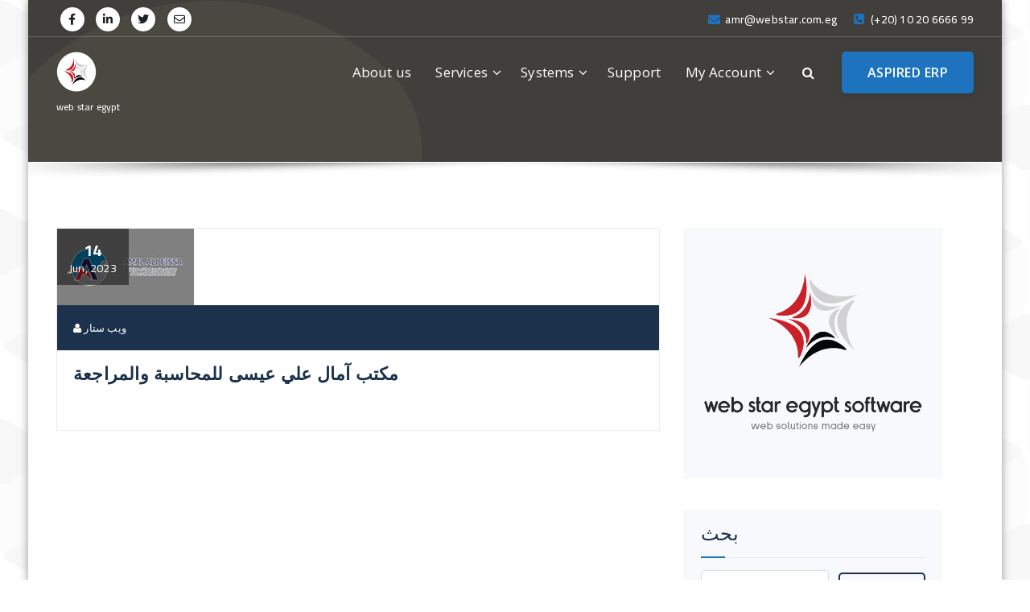

--- FILE ---
content_type: text/html; charset=UTF-8
request_url: https://webstar.com.eg/customer/amal-eissa/
body_size: 103771
content:
<!DOCTYPE html>
<html lang="en-US">
	<head>
	<meta charset="UTF-8">
	<meta name="viewport" content="width=device-width, initial-scale=1">
	<link rel="profile" href="http://gmpg.org/xfn/11">
	<link rel="pingback" href="https://webstar.com.eg/xmlrpc.php">

	<title>مكتب آمال علي عيسى للمحاسبة والمراجعة &#8211; web star egypt</title>
<meta name='robots' content='max-image-preview:large' />
<link rel='dns-prefetch' href='//www.googletagmanager.com' />
<link rel='dns-prefetch' href='//fonts.googleapis.com' />
<link rel="alternate" type="application/rss+xml" title="web star egypt &raquo; Feed" href="https://webstar.com.eg/feed/" />
<link rel="alternate" type="application/rss+xml" title="web star egypt &raquo; Comments Feed" href="https://webstar.com.eg/comments/feed/" />
<link rel="alternate" title="oEmbed (JSON)" type="application/json+oembed" href="https://webstar.com.eg/wp-json/oembed/1.0/embed?url=https%3A%2F%2Fwebstar.com.eg%2Fcustomer%2Famal-eissa%2F" />
<link rel="alternate" title="oEmbed (XML)" type="text/xml+oembed" href="https://webstar.com.eg/wp-json/oembed/1.0/embed?url=https%3A%2F%2Fwebstar.com.eg%2Fcustomer%2Famal-eissa%2F&#038;format=xml" />
<style id='wp-img-auto-sizes-contain-inline-css' type='text/css'>
img:is([sizes=auto i],[sizes^="auto," i]){contain-intrinsic-size:3000px 1500px}
/*# sourceURL=wp-img-auto-sizes-contain-inline-css */
</style>
<style id='wp-emoji-styles-inline-css' type='text/css'>

	img.wp-smiley, img.emoji {
		display: inline !important;
		border: none !important;
		box-shadow: none !important;
		height: 1em !important;
		width: 1em !important;
		margin: 0 0.07em !important;
		vertical-align: -0.1em !important;
		background: none !important;
		padding: 0 !important;
	}
/*# sourceURL=wp-emoji-styles-inline-css */
</style>
<style id='wp-block-library-inline-css' type='text/css'>
:root{--wp-block-synced-color:#7a00df;--wp-block-synced-color--rgb:122,0,223;--wp-bound-block-color:var(--wp-block-synced-color);--wp-editor-canvas-background:#ddd;--wp-admin-theme-color:#007cba;--wp-admin-theme-color--rgb:0,124,186;--wp-admin-theme-color-darker-10:#006ba1;--wp-admin-theme-color-darker-10--rgb:0,107,160.5;--wp-admin-theme-color-darker-20:#005a87;--wp-admin-theme-color-darker-20--rgb:0,90,135;--wp-admin-border-width-focus:2px}@media (min-resolution:192dpi){:root{--wp-admin-border-width-focus:1.5px}}.wp-element-button{cursor:pointer}:root .has-very-light-gray-background-color{background-color:#eee}:root .has-very-dark-gray-background-color{background-color:#313131}:root .has-very-light-gray-color{color:#eee}:root .has-very-dark-gray-color{color:#313131}:root .has-vivid-green-cyan-to-vivid-cyan-blue-gradient-background{background:linear-gradient(135deg,#00d084,#0693e3)}:root .has-purple-crush-gradient-background{background:linear-gradient(135deg,#34e2e4,#4721fb 50%,#ab1dfe)}:root .has-hazy-dawn-gradient-background{background:linear-gradient(135deg,#faaca8,#dad0ec)}:root .has-subdued-olive-gradient-background{background:linear-gradient(135deg,#fafae1,#67a671)}:root .has-atomic-cream-gradient-background{background:linear-gradient(135deg,#fdd79a,#004a59)}:root .has-nightshade-gradient-background{background:linear-gradient(135deg,#330968,#31cdcf)}:root .has-midnight-gradient-background{background:linear-gradient(135deg,#020381,#2874fc)}:root{--wp--preset--font-size--normal:16px;--wp--preset--font-size--huge:42px}.has-regular-font-size{font-size:1em}.has-larger-font-size{font-size:2.625em}.has-normal-font-size{font-size:var(--wp--preset--font-size--normal)}.has-huge-font-size{font-size:var(--wp--preset--font-size--huge)}.has-text-align-center{text-align:center}.has-text-align-left{text-align:left}.has-text-align-right{text-align:right}.has-fit-text{white-space:nowrap!important}#end-resizable-editor-section{display:none}.aligncenter{clear:both}.items-justified-left{justify-content:flex-start}.items-justified-center{justify-content:center}.items-justified-right{justify-content:flex-end}.items-justified-space-between{justify-content:space-between}.screen-reader-text{border:0;clip-path:inset(50%);height:1px;margin:-1px;overflow:hidden;padding:0;position:absolute;width:1px;word-wrap:normal!important}.screen-reader-text:focus{background-color:#ddd;clip-path:none;color:#444;display:block;font-size:1em;height:auto;left:5px;line-height:normal;padding:15px 23px 14px;text-decoration:none;top:5px;width:auto;z-index:100000}html :where(.has-border-color){border-style:solid}html :where([style*=border-top-color]){border-top-style:solid}html :where([style*=border-right-color]){border-right-style:solid}html :where([style*=border-bottom-color]){border-bottom-style:solid}html :where([style*=border-left-color]){border-left-style:solid}html :where([style*=border-width]){border-style:solid}html :where([style*=border-top-width]){border-top-style:solid}html :where([style*=border-right-width]){border-right-style:solid}html :where([style*=border-bottom-width]){border-bottom-style:solid}html :where([style*=border-left-width]){border-left-style:solid}html :where(img[class*=wp-image-]){height:auto;max-width:100%}:where(figure){margin:0 0 1em}html :where(.is-position-sticky){--wp-admin--admin-bar--position-offset:var(--wp-admin--admin-bar--height,0px)}@media screen and (max-width:600px){html :where(.is-position-sticky){--wp-admin--admin-bar--position-offset:0px}}

/*# sourceURL=wp-block-library-inline-css */
</style><style id='global-styles-inline-css' type='text/css'>
:root{--wp--preset--aspect-ratio--square: 1;--wp--preset--aspect-ratio--4-3: 4/3;--wp--preset--aspect-ratio--3-4: 3/4;--wp--preset--aspect-ratio--3-2: 3/2;--wp--preset--aspect-ratio--2-3: 2/3;--wp--preset--aspect-ratio--16-9: 16/9;--wp--preset--aspect-ratio--9-16: 9/16;--wp--preset--color--black: #000000;--wp--preset--color--cyan-bluish-gray: #abb8c3;--wp--preset--color--white: #ffffff;--wp--preset--color--pale-pink: #f78da7;--wp--preset--color--vivid-red: #cf2e2e;--wp--preset--color--luminous-vivid-orange: #ff6900;--wp--preset--color--luminous-vivid-amber: #fcb900;--wp--preset--color--light-green-cyan: #7bdcb5;--wp--preset--color--vivid-green-cyan: #00d084;--wp--preset--color--pale-cyan-blue: #8ed1fc;--wp--preset--color--vivid-cyan-blue: #0693e3;--wp--preset--color--vivid-purple: #9b51e0;--wp--preset--gradient--vivid-cyan-blue-to-vivid-purple: linear-gradient(135deg,rgb(6,147,227) 0%,rgb(155,81,224) 100%);--wp--preset--gradient--light-green-cyan-to-vivid-green-cyan: linear-gradient(135deg,rgb(122,220,180) 0%,rgb(0,208,130) 100%);--wp--preset--gradient--luminous-vivid-amber-to-luminous-vivid-orange: linear-gradient(135deg,rgb(252,185,0) 0%,rgb(255,105,0) 100%);--wp--preset--gradient--luminous-vivid-orange-to-vivid-red: linear-gradient(135deg,rgb(255,105,0) 0%,rgb(207,46,46) 100%);--wp--preset--gradient--very-light-gray-to-cyan-bluish-gray: linear-gradient(135deg,rgb(238,238,238) 0%,rgb(169,184,195) 100%);--wp--preset--gradient--cool-to-warm-spectrum: linear-gradient(135deg,rgb(74,234,220) 0%,rgb(151,120,209) 20%,rgb(207,42,186) 40%,rgb(238,44,130) 60%,rgb(251,105,98) 80%,rgb(254,248,76) 100%);--wp--preset--gradient--blush-light-purple: linear-gradient(135deg,rgb(255,206,236) 0%,rgb(152,150,240) 100%);--wp--preset--gradient--blush-bordeaux: linear-gradient(135deg,rgb(254,205,165) 0%,rgb(254,45,45) 50%,rgb(107,0,62) 100%);--wp--preset--gradient--luminous-dusk: linear-gradient(135deg,rgb(255,203,112) 0%,rgb(199,81,192) 50%,rgb(65,88,208) 100%);--wp--preset--gradient--pale-ocean: linear-gradient(135deg,rgb(255,245,203) 0%,rgb(182,227,212) 50%,rgb(51,167,181) 100%);--wp--preset--gradient--electric-grass: linear-gradient(135deg,rgb(202,248,128) 0%,rgb(113,206,126) 100%);--wp--preset--gradient--midnight: linear-gradient(135deg,rgb(2,3,129) 0%,rgb(40,116,252) 100%);--wp--preset--font-size--small: 13px;--wp--preset--font-size--medium: 20px;--wp--preset--font-size--large: 36px;--wp--preset--font-size--x-large: 42px;--wp--preset--spacing--20: 0.44rem;--wp--preset--spacing--30: 0.67rem;--wp--preset--spacing--40: 1rem;--wp--preset--spacing--50: 1.5rem;--wp--preset--spacing--60: 2.25rem;--wp--preset--spacing--70: 3.38rem;--wp--preset--spacing--80: 5.06rem;--wp--preset--shadow--natural: 6px 6px 9px rgba(0, 0, 0, 0.2);--wp--preset--shadow--deep: 12px 12px 50px rgba(0, 0, 0, 0.4);--wp--preset--shadow--sharp: 6px 6px 0px rgba(0, 0, 0, 0.2);--wp--preset--shadow--outlined: 6px 6px 0px -3px rgb(255, 255, 255), 6px 6px rgb(0, 0, 0);--wp--preset--shadow--crisp: 6px 6px 0px rgb(0, 0, 0);}:where(.is-layout-flex){gap: 0.5em;}:where(.is-layout-grid){gap: 0.5em;}body .is-layout-flex{display: flex;}.is-layout-flex{flex-wrap: wrap;align-items: center;}.is-layout-flex > :is(*, div){margin: 0;}body .is-layout-grid{display: grid;}.is-layout-grid > :is(*, div){margin: 0;}:where(.wp-block-columns.is-layout-flex){gap: 2em;}:where(.wp-block-columns.is-layout-grid){gap: 2em;}:where(.wp-block-post-template.is-layout-flex){gap: 1.25em;}:where(.wp-block-post-template.is-layout-grid){gap: 1.25em;}.has-black-color{color: var(--wp--preset--color--black) !important;}.has-cyan-bluish-gray-color{color: var(--wp--preset--color--cyan-bluish-gray) !important;}.has-white-color{color: var(--wp--preset--color--white) !important;}.has-pale-pink-color{color: var(--wp--preset--color--pale-pink) !important;}.has-vivid-red-color{color: var(--wp--preset--color--vivid-red) !important;}.has-luminous-vivid-orange-color{color: var(--wp--preset--color--luminous-vivid-orange) !important;}.has-luminous-vivid-amber-color{color: var(--wp--preset--color--luminous-vivid-amber) !important;}.has-light-green-cyan-color{color: var(--wp--preset--color--light-green-cyan) !important;}.has-vivid-green-cyan-color{color: var(--wp--preset--color--vivid-green-cyan) !important;}.has-pale-cyan-blue-color{color: var(--wp--preset--color--pale-cyan-blue) !important;}.has-vivid-cyan-blue-color{color: var(--wp--preset--color--vivid-cyan-blue) !important;}.has-vivid-purple-color{color: var(--wp--preset--color--vivid-purple) !important;}.has-black-background-color{background-color: var(--wp--preset--color--black) !important;}.has-cyan-bluish-gray-background-color{background-color: var(--wp--preset--color--cyan-bluish-gray) !important;}.has-white-background-color{background-color: var(--wp--preset--color--white) !important;}.has-pale-pink-background-color{background-color: var(--wp--preset--color--pale-pink) !important;}.has-vivid-red-background-color{background-color: var(--wp--preset--color--vivid-red) !important;}.has-luminous-vivid-orange-background-color{background-color: var(--wp--preset--color--luminous-vivid-orange) !important;}.has-luminous-vivid-amber-background-color{background-color: var(--wp--preset--color--luminous-vivid-amber) !important;}.has-light-green-cyan-background-color{background-color: var(--wp--preset--color--light-green-cyan) !important;}.has-vivid-green-cyan-background-color{background-color: var(--wp--preset--color--vivid-green-cyan) !important;}.has-pale-cyan-blue-background-color{background-color: var(--wp--preset--color--pale-cyan-blue) !important;}.has-vivid-cyan-blue-background-color{background-color: var(--wp--preset--color--vivid-cyan-blue) !important;}.has-vivid-purple-background-color{background-color: var(--wp--preset--color--vivid-purple) !important;}.has-black-border-color{border-color: var(--wp--preset--color--black) !important;}.has-cyan-bluish-gray-border-color{border-color: var(--wp--preset--color--cyan-bluish-gray) !important;}.has-white-border-color{border-color: var(--wp--preset--color--white) !important;}.has-pale-pink-border-color{border-color: var(--wp--preset--color--pale-pink) !important;}.has-vivid-red-border-color{border-color: var(--wp--preset--color--vivid-red) !important;}.has-luminous-vivid-orange-border-color{border-color: var(--wp--preset--color--luminous-vivid-orange) !important;}.has-luminous-vivid-amber-border-color{border-color: var(--wp--preset--color--luminous-vivid-amber) !important;}.has-light-green-cyan-border-color{border-color: var(--wp--preset--color--light-green-cyan) !important;}.has-vivid-green-cyan-border-color{border-color: var(--wp--preset--color--vivid-green-cyan) !important;}.has-pale-cyan-blue-border-color{border-color: var(--wp--preset--color--pale-cyan-blue) !important;}.has-vivid-cyan-blue-border-color{border-color: var(--wp--preset--color--vivid-cyan-blue) !important;}.has-vivid-purple-border-color{border-color: var(--wp--preset--color--vivid-purple) !important;}.has-vivid-cyan-blue-to-vivid-purple-gradient-background{background: var(--wp--preset--gradient--vivid-cyan-blue-to-vivid-purple) !important;}.has-light-green-cyan-to-vivid-green-cyan-gradient-background{background: var(--wp--preset--gradient--light-green-cyan-to-vivid-green-cyan) !important;}.has-luminous-vivid-amber-to-luminous-vivid-orange-gradient-background{background: var(--wp--preset--gradient--luminous-vivid-amber-to-luminous-vivid-orange) !important;}.has-luminous-vivid-orange-to-vivid-red-gradient-background{background: var(--wp--preset--gradient--luminous-vivid-orange-to-vivid-red) !important;}.has-very-light-gray-to-cyan-bluish-gray-gradient-background{background: var(--wp--preset--gradient--very-light-gray-to-cyan-bluish-gray) !important;}.has-cool-to-warm-spectrum-gradient-background{background: var(--wp--preset--gradient--cool-to-warm-spectrum) !important;}.has-blush-light-purple-gradient-background{background: var(--wp--preset--gradient--blush-light-purple) !important;}.has-blush-bordeaux-gradient-background{background: var(--wp--preset--gradient--blush-bordeaux) !important;}.has-luminous-dusk-gradient-background{background: var(--wp--preset--gradient--luminous-dusk) !important;}.has-pale-ocean-gradient-background{background: var(--wp--preset--gradient--pale-ocean) !important;}.has-electric-grass-gradient-background{background: var(--wp--preset--gradient--electric-grass) !important;}.has-midnight-gradient-background{background: var(--wp--preset--gradient--midnight) !important;}.has-small-font-size{font-size: var(--wp--preset--font-size--small) !important;}.has-medium-font-size{font-size: var(--wp--preset--font-size--medium) !important;}.has-large-font-size{font-size: var(--wp--preset--font-size--large) !important;}.has-x-large-font-size{font-size: var(--wp--preset--font-size--x-large) !important;}
/*# sourceURL=global-styles-inline-css */
</style>

<style id='classic-theme-styles-inline-css' type='text/css'>
/*! This file is auto-generated */
.wp-block-button__link{color:#fff;background-color:#32373c;border-radius:9999px;box-shadow:none;text-decoration:none;padding:calc(.667em + 2px) calc(1.333em + 2px);font-size:1.125em}.wp-block-file__button{background:#32373c;color:#fff;text-decoration:none}
/*# sourceURL=/wp-includes/css/classic-themes.min.css */
</style>
<link rel='stylesheet' id='af-fontawesome-css' href='https://webstar.com.eg/wp-content/plugins/asgaros-forum/libs/fontawesome/css/all.min.css?ver=3.3.0' type='text/css' media='all' />
<link rel='stylesheet' id='af-fontawesome-compat-v4-css' href='https://webstar.com.eg/wp-content/plugins/asgaros-forum/libs/fontawesome/css/v4-shims.min.css?ver=3.3.0' type='text/css' media='all' />
<link rel='stylesheet' id='af-widgets-css' href='https://webstar.com.eg/wp-content/plugins/asgaros-forum/skin/widgets.css?ver=3.3.0' type='text/css' media='all' />
<link rel='stylesheet' id='profilegrid-user-profiles-groups-and-communities-css' href='https://webstar.com.eg/wp-content/plugins/profilegrid-user-profiles-groups-and-communities/public/css/profile-magic-public.css?ver=5.5.1' type='text/css' media='all' />
<link rel='stylesheet' id='pm-font-awesome-css' href='https://webstar.com.eg/wp-content/plugins/profilegrid-user-profiles-groups-and-communities/public/css/font-awesome.css?ver=5.5.1' type='text/css' media='all' />
<link rel='stylesheet' id='pg-password-checker-css' href='https://webstar.com.eg/wp-content/plugins/profilegrid-user-profiles-groups-and-communities/public/css/pg-password-checker.css?ver=5.5.1' type='text/css' media='all' />
<link rel='stylesheet' id='pg-profile-menu-css' href='https://webstar.com.eg/wp-content/plugins/profilegrid-user-profiles-groups-and-communities/public/css/pg-profile-menu.css?ver=5.5.1' type='text/css' media='all' />
<link rel='stylesheet' id='pg-responsive-css' href='https://webstar.com.eg/wp-content/plugins/profilegrid-user-profiles-groups-and-communities/public/css/pg-responsive-public.css?ver=5.5.1' type='text/css' media='all' />
<link rel='stylesheet' id='default-css' href='https://webstar.com.eg/wp-content/themes/specia-lifetime/css/colors/color-thirty3.css?ver=6.9' type='text/css' media='all' />
<link rel='stylesheet' id='owl-carousel-css' href='https://webstar.com.eg/wp-content/themes/specia-lifetime/css/owl.carousel.css?ver=6.9' type='text/css' media='all' />
<link rel='stylesheet' id='bootstrap-css' href='https://webstar.com.eg/wp-content/themes/specia-lifetime/css/bootstrap.css?ver=6.9' type='text/css' media='all' />
<link rel='stylesheet' id='woo-css' href='https://webstar.com.eg/wp-content/themes/specia-lifetime/css/heropress/woo.css?ver=6.9' type='text/css' media='all' />
<link rel='stylesheet' id='specia-widget-css' href='https://webstar.com.eg/wp-content/themes/specia-lifetime/css/heropress/widget.css?ver=6.9' type='text/css' media='all' />
<link rel='stylesheet' id='specia-hover-css' href='https://webstar.com.eg/wp-content/themes/specia-lifetime/css/hover.css?ver=6.9' type='text/css' media='all' />
<link rel='stylesheet' id='specia-portfolio-effects-css' href='https://webstar.com.eg/wp-content/themes/specia-lifetime/css/portfolio-effects.css?ver=6.9' type='text/css' media='all' />
<link rel='stylesheet' id='specia-service-effects-css' href='https://webstar.com.eg/wp-content/themes/specia-lifetime/css/service-effects.css?ver=6.9' type='text/css' media='all' />
<link rel='stylesheet' id='animate-css' href='https://webstar.com.eg/wp-content/themes/specia-lifetime/css/animate.min.css?ver=6.9' type='text/css' media='all' />
<link rel='stylesheet' id='text-animate-css' href='https://webstar.com.eg/wp-content/themes/specia-lifetime/css/text-animate.css?ver=6.9' type='text/css' media='all' />
<link rel='stylesheet' id='specia-text-rotator-css' href='https://webstar.com.eg/wp-content/themes/specia-lifetime/css/text-rotator.css?ver=6.9' type='text/css' media='all' />
<link rel='stylesheet' id='specia-typography-css' href='https://webstar.com.eg/wp-content/themes/specia-lifetime/css/typography.css?ver=6.9' type='text/css' media='all' />
<link rel='stylesheet' id='top-widget-css' href='https://webstar.com.eg/wp-content/themes/specia-lifetime/css/top-widget.css?ver=6.9' type='text/css' media='all' />
<link rel='stylesheet' id='specia-form-css' href='https://webstar.com.eg/wp-content/themes/specia-lifetime/css/form.css?ver=6.9' type='text/css' media='all' />
<link rel='stylesheet' id='specia-menus-css' href='https://webstar.com.eg/wp-content/themes/specia-lifetime/css/menus.css?ver=6.9' type='text/css' media='all' />
<link rel='stylesheet' id='specia-layout-css' href='https://webstar.com.eg/wp-content/themes/specia-lifetime/css/layout.css?ver=6.9' type='text/css' media='all' />
<link rel='stylesheet' id='specia-font-awesome-css' href='https://webstar.com.eg/wp-content/themes/specia-lifetime/inc/fonts/font-awesome/css/font-awesome.min.css?ver=6.9' type='text/css' media='all' />
<link rel='stylesheet' id='specia-style-css' href='https://webstar.com.eg/wp-content/themes/specia-lifetime/style.css?ver=6.9' type='text/css' media='all' />
<style id='specia-style-inline-css' type='text/css'>
.logo img {
					max-width: 50px;
				}
	@media (min-width: 992px) {#specia-primary-content {
					max-width:70%;
					flex-basis:70%;
				}
#specia-secondary-content {
					max-width:30%;
					flex-basis:30%;
				}}
.breadcrumb .background-overlay {
					min-height: 50px;
				}
 body, p, h1, .h1, h2, .h2, h3, .h3, h4, .h4, h5, .h5, h6, .h6{ 
							font-family: Cairo;	}
 body, p{ 
				font-size: 18px;
				line-height: 2;
				text-transform: inherit;
				font-style: inherit;
			}
 h1{ 
					font-size: 48px;
					line-height: 2.5;
					text-transform: inherit;
					font-style: inherit;
				}
 h2{ 
					font-size: 32px;
					line-height: 3;
					text-transform: inherit;
					font-style: inherit;
				}
 h3{ 
					font-size: 28px;
					line-height: ;
					text-transform: inherit;
					font-style: inherit;
				}
 h4{ 
					font-size: 24px;
					line-height: ;
					text-transform: inherit;
					font-style: inherit;
				}
 h5{ 
					font-size: 20px;
					line-height: ;
					text-transform: inherit;
					font-style: inherit;
				}
 h6{ 
					font-size: 16px;
					line-height: ;
					text-transform: inherit;
					font-style: inherit;
				}
.bt-primary,a.bt-primary,button.bt-primary,.more-link,a.more-link, .wpcf7-submit,input.wpcf7-submit,div.tagcloud a,.widget .woocommerce-product-search input[type='search'],.widget .search-form input[type='search'],input[type='submit'],button[type='submit'],.woo-sidebar .woocommerce-mini-cart__buttons.buttons .button,footer .woocommerce-mini-cart__buttons.buttons .button,.woocommerce ul.products li.product .button, .woocommerce nav.woocommerce-pagination ul li a,.woocommerce nav.woocommerce-pagination ul li span,.top-scroll,.woocommerce-cart .wc-proceed-to-checkout a.checkout-button,.woocommerce table.cart td.actions .input-text,.woocommerce-page #content table.cart td.actions .input-text,.woocommerce-page table.cart td.actions .input-text,.team-single-image .chat-button a,a.button,.woocommerce .yith-wcwl-add-button a.add_to_wishlist {
					border-radius: 5px !important;
				}
.slider-section-eighteen .specia-content h6 {
					color: #ffffff;
					border: 1px solid rgb(255 255 255 / 0.5);
				}.slider-section-nineteen .specia-content h6 {
					color: #ffffff;
				}
.slider-section-eighteen .specia-content h1, .slider-section-nineteen .specia-content h1 {
					color: #ffffff;
				}
.slider-section-eighteen .specia-content p, .slider-section-nineteen .specia-content p {
					color: #ffffff;
				}

/*# sourceURL=specia-style-inline-css */
</style>
<link rel='stylesheet' id='specia-media-query-css' href='https://webstar.com.eg/wp-content/themes/specia-lifetime/css/media-query.css?ver=6.9' type='text/css' media='all' />
<link rel='stylesheet' id='specia-fonts-css' href='//fonts.googleapis.com/css?family=Open+Sans%3A300%2C400%2C600%2C700%2C800%7CRaleway%3A400%2C700&#038;subset=latin%2Clatin-ext' type='text/css' media='all' />
<link rel='stylesheet' id='specia-font-selector-google-font-cairo-css' href='//fonts.googleapis.com/css?family=Cairo%3A300%2C400%2C500%2C700&#038;ver=6.9#038;subset=latin' type='text/css' media='all' />
<link rel='stylesheet' id='wp-featherlight-css' href='https://webstar.com.eg/wp-content/plugins/wp-featherlight/css/wp-featherlight.min.css?ver=1.3.4' type='text/css' media='all' />
<script type="text/javascript" src="https://webstar.com.eg/wp-includes/js/jquery/jquery.min.js?ver=3.7.1" id="jquery-core-js"></script>
<script type="text/javascript" src="https://webstar.com.eg/wp-includes/js/jquery/jquery-migrate.min.js?ver=3.4.1" id="jquery-migrate-js"></script>
<script type="text/javascript" src="https://webstar.com.eg/wp-content/plugins/profilegrid-user-profiles-groups-and-communities/public/js/pg-profile-menu.js?ver=5.5.1" id="pg-profile-menu.js-js"></script>
<script type="text/javascript" id="profilegrid-user-profiles-groups-and-communities-js-extra">
/* <![CDATA[ */
var pm_ajax_object = {"ajax_url":"https://webstar.com.eg/wp-admin/admin-ajax.php","plugin_emoji_url":"https://webstar.com.eg/wp-content/plugins/profilegrid-user-profiles-groups-and-communities/public/partials/images/img","nonce":"ddb101c13c"};
var pm_error_object = {"valid_email":"Please enter a valid e-mail address.","valid_number":"Please enter a valid number.","valid_date":"Please enter a valid date(yyyy-mm-dd format).","required_field":"This is a required field.","required_comman_field":"Please fill all the required fields.","file_type":"This file type is not allowed.","short_password":"Your password should be at least 7 characters long.","pass_not_match":"Password and confirm password do not match.","user_exist":"Sorry, username already exists.","email_exist":"Sorry, email already exists.","show_more":"More...","show_less":"Show less","user_not_exit":"Username does not exists.","password_change_successfully":"Password changed Successfully","allow_file_ext":"jpg|jpeg|png|gif","valid_phone_number":"Please enter a valid phone number.","valid_mobile_number":"Please enter a valid mobile number.","valid_facebook_url":"Please enter a valid Facebook url.","valid_twitter_url":"Please enter a Twitter url.","valid_google_url":"Please enter a valid Google url.","valid_linked_in_url":"Please enter a Linked In url.","valid_youtube_url":"Please enter a valid Youtube url.","valid_mixcloud_url":"Please enter a valid Mixcloud url.","valid_soundcloud_url":"Please enter a valid SoundCloud url.","valid_instagram_url":"Please enter a valid Instagram url.","crop_alert_error":"Please select a crop region then press submit.","admin_note_error":"Unable to add an empty note. Please write something and try again.","empty_message_error":"Unable to send an empty message. Please type something.","invite_limit_error":"Only ten users can be invited at a time.","no_more_result":"No More Result Found","delete_friend_request":"This will delete friend request from selected user(s). Do you wish to continue?","remove_friend":"This will remove selected user(s) from your friends list. Do you wish to continue?","accept_friend_request_conf":"This will accept request from selected user(s). Do you wish to continue?","cancel_friend_request":"This will cancel request from selected user(s). Do you wish to continue?","next":"Next","back":"Back","submit":"Submit","empty_chat_message":"I am sorry, I can't send an empty message. Please write something and try sending it again.","login_url":"https://webstar.com.eg/login/?password=changed"};
//# sourceURL=profilegrid-user-profiles-groups-and-communities-js-extra
/* ]]> */
</script>
<script type="text/javascript" src="https://webstar.com.eg/wp-content/plugins/profilegrid-user-profiles-groups-and-communities/public/js/profile-magic-public.js?ver=5.5.1" id="profilegrid-user-profiles-groups-and-communities-js"></script>
<script type="text/javascript" src="https://webstar.com.eg/wp-content/plugins/profilegrid-user-profiles-groups-and-communities/public/js/modernizr-custom.min.js?ver=5.5.1" id="modernizr-custom.min.js-js"></script>
<script type="text/javascript" src="https://webstar.com.eg/wp-content/plugins/toolbox-for-asgaros-forum//assets/image-upload.js?ver=6.9" id="tfaf_tinyMCE-js"></script>
<script type="text/javascript" src="https://webstar.com.eg/wp-content/themes/specia-lifetime/js/owl.carousel.min.js?ver=6.9" id="owl-carousel-js"></script>
<script type="text/javascript" src="https://webstar.com.eg/wp-content/themes/specia-lifetime/js/bootstrap.min.js?ver=6.9" id="bootstrap-js"></script>
<script type="text/javascript" src="https://webstar.com.eg/wp-content/themes/specia-lifetime/js/jquery.simple-text-rotator.min.js?ver=6.9" id="specia-text-rotator-js"></script>
<script type="text/javascript" src="https://webstar.com.eg/wp-content/themes/specia-lifetime/js/wow.min.js?ver=6.9" id="wow-min-js"></script>
<script type="text/javascript" src="https://webstar.com.eg/wp-content/themes/specia-lifetime/js/component.js?ver=6.9" id="specia-service-component-js"></script>
<script type="text/javascript" src="https://webstar.com.eg/wp-content/themes/specia-lifetime/js/modernizr.custom.js?ver=6.9" id="specia-service-modernizr-custom-js"></script>
<script type="text/javascript" src="https://webstar.com.eg/wp-content/themes/specia-lifetime/js/custom.js?ver=6.9" id="specia-custom-js-js"></script>
<script type="text/javascript" src="https://webstar.com.eg/wp-content/themes/specia-lifetime/js/text-animate.js?ver=6.9" id="specia-text-animate-js-js"></script>

<!-- Google tag (gtag.js) snippet added by Site Kit -->

<!-- Google Analytics snippet added by Site Kit -->
<script type="text/javascript" src="https://www.googletagmanager.com/gtag/js?id=GT-579QPWD" id="google_gtagjs-js" async></script>
<script type="text/javascript" id="google_gtagjs-js-after">
/* <![CDATA[ */
window.dataLayer = window.dataLayer || [];function gtag(){dataLayer.push(arguments);}
gtag("set","linker",{"domains":["webstar.com.eg"]});
gtag("js", new Date());
gtag("set", "developer_id.dZTNiMT", true);
gtag("config", "GT-579QPWD");
//# sourceURL=google_gtagjs-js-after
/* ]]> */
</script>

<!-- End Google tag (gtag.js) snippet added by Site Kit -->
<link rel="https://api.w.org/" href="https://webstar.com.eg/wp-json/" /><link rel="EditURI" type="application/rsd+xml" title="RSD" href="https://webstar.com.eg/xmlrpc.php?rsd" />
<meta name="generator" content="WordPress 6.9" />
<link rel="canonical" href="https://webstar.com.eg/customer/amal-eissa/" />
<link rel='shortlink' href='https://webstar.com.eg/?p=1574' />
<meta name="generator" content="Site Kit by Google 1.124.0" /><style>body.boxed { background:url("https://webstar.com.eg/wp-content/themes/specia-lifetime/images/bg-pattern/pattern-11.png");}</style><style type="text/css">
/*=========================================
    Primary Color
=========================================*/
/* Header CSS */

::selection {
    background-color: #1e73be;
}

.bdt-button-icon-align-right path {
    stroke: #1e73be;
}

.single-view-portfolio-member .portfolio_info strong::before,
.single-view-team-member .member_info strong::before,
.footer-copyright .copyright-text a,
.feature-block .lower-content .icon,
.slider-section-twenty .owl-carousel.arrows-transparent .owl-nav [class*=owl-] i,
.slider-section-twenty .slider-btn-play i,
.header-widget-news .widget .widget_title:before,
.nav-twenty .navigation .menubar .menu-wrap > li.active > a,
.nav-twenty .navigation .menubar .menu-wrap > li.btn-home.current > a,
.nav-twenty .navigation .menubar .menu-wrap > li:hover > a,
.nav-twenty .navigation .menubar .menu-wrap > li.focus > a,
.nav-eighteen .navigation .menubar .menu-wrap > li.dropdown:hover > a:after,
.nav-eighteen .navigation .menubar .menu-wrap > li:hover > a,
.nav-eighteen .navigation .menubar .menu-wrap > li.focus > a,
.nav-eighteen .navigation .menubar .menu-wrap > li.active > a,
.nav-seventeen .menu-right .contact-info span.text,
.nav-seventeen .menu-right .contact-icon,
.nav-seventeen .menubar .menu-wrap>.menu-item:hover > a,
.nav-seventeen .menubar .menu-wrap>.menu-item:focus > a,
.nav-seventeen .menubar .menu-wrap>.menu-item.focus > a,
.nav-seventeen .menubar .menu-wrap>.menu-item.active > a,
.nav-sixteen .menubar .menu-wrap>.menu-item:hover > a,
.nav-sixteen .menubar .menu-wrap>.menu-item:focus > a,
.nav-sixteen .menubar .menu-wrap>.menu-item.focus > a,
.nav-sixteen .menubar .menu-wrap>.menu-item.active > a,
.nav-fifteen .menubar .menu-wrap>.menu-item:hover > a,
.nav-fifteen .menubar .menu-wrap>.menu-item:focus > a,
.nav-fifteen .menubar .menu-wrap>.menu-item.focus > a,
.nav-fifteen .menubar .menu-wrap>.menu-item.active > a,
.slider-section-fourteen .specia-content h6,
.slider-section-fourteen .slider-btn-play .video-play,
.slider-section-fourteen .bt-white-border:hover,
.slider-section-fourteen .bt-white-border:focus,
.slider-section-fourteen .bt-white:hover,
.slider-section-fourteen .bt-white:focus,
.slider-section-fourteen .bt-white,
.slider-section-fourteen .specia-content h6,
.nav-fourteen .menubar .menu-wrap>.menu-item:hover > a,
.nav-fourteen .menubar .menu-wrap>.menu-item:focus > a,
.nav-fourteen .menubar .menu-wrap>.menu-item.focus > a,
.nav-fourteen .menubar .menu-wrap>.menu-item.active > a,
.thirteen-service-box .inner-box .icon-box,
.call-to-action-thirteen .call-btn-1:hover,
.nav-thirteen .menubar .menu-wrap>.menu-item:hover > a,
.nav-thirteen .menubar .menu-wrap>.menu-item:focus > a,
.nav-thirteen .menubar .menu-wrap>.menu-item.focus > a,
.nav-thirteen .menubar .menu-wrap>.menu-item.active > a,
.bdt-advanced-icon-box-readmore,
.call-to-action-eleven .subtitle i,
.nav-eleven .menubar .menu-wrap>.menu-item:hover > a,
.nav-eleven .menubar .menu-wrap>.menu-item:focus > a,
.nav-eleven .menubar .menu-wrap>.menu-item.focus > a,
.nav-eleven .menubar .menu-wrap>.menu-item.active > a,
.service-nifty .service-box .service-bg-icon,
.service-nifty .service-box:hover .service-title a,
.service-nifty .service-box:focus-within .service-title a,
.service-nifty .service-box .specia-icon:before,
.call-to-action-ten .call-btn-1:hover,
.call-to-action-ten p,
.call-to-action-ten h2 span.rotate,
.webstrap-service-box .service-description .more-link:after,
.webstrap-service-box .back-part .more-link,
.call-to-action-nine .call-btn-1:hover,
.call-to-action-nine h2,
.slider-section-nine .owl-carousel.arrows-transparent .owl-nav [class*=owl-] i,
.slider-section-nine .specia-content .video-play,
.slider-section-nine .specia-content .bt-white-border:hover,
.slider-section-nine .specia-content .bt-white-border:focus,
.slider-section-nine .specia-content .bt-white:hover,
.slider-section-nine .specia-content .bt-white:focus,
.slider-section-nine .specia-content .bt-white,
.service-spyropress .service-box:hover .service-title a,
.service-spyropress .service-box:focus-within .service-title a,
.service-spyropress .service-box .specia-icon:before,
.call-to-action-eight .call-btn-1:hover,
.call-to-action-eight .call-wrapper a:hover,
.slider-wrapper.slider-section-eight .specia-content h6,
.service-benzer .service-description .more-link:after,
.service-benzer .service-icon-box i,
.call-to-action-seven .call-icon-box,
.call-to-action-seven .call-btn-1:hover,
.call-to-action-six .call-btn-1:hover,
.call-to-action-four .call-title,
.service-proficient .service-box .service-icon,
.call-to-action-two .call-btn-2:hover,
.service-specia .service-description a.more-link,
.woocommerce ul.products li.product .yith-wcwl-wishlistaddedbrowse span.feedback+a,
.woocommerce ul.products li.product .yith-wcwl-wishlistexistsbrowse span.feedback+a,
.career-item ul li span,
.panel-group .panel-heading .panel-title a:hover,
.panel-group .panel-heading .panel-title a:focus,
.panel-group .panel-heading .panel-title a:not(.collapsed),
.inner-box .info-list li i,
.inner-box .info-list li a:hover, .inner-box .info-list li a:focus,
.inner-box .info-list li:hover a, .inner-box .info-list li:focus-within a,
.about-timeline .section-heading h4,
.process-icon>span, .step-items .item .date,
.feature-block .read-more-link,
.about-content-three .section-heading h4,
.about-content-two .works-box .work-process li:nth-child(odd) .icon-box,
.testimonials .testimonial-box .quotes,
.twelve-service-box-title a,
.twelve-service-box-icon,
.call-to-action-twelve .call-btn-1:hover,
.slider-section-twelve .video-play i,
.slider-section-twelve .bt-white-border:hover,
.slider-section-twelve .bt-white-border:focus,
.nav-twelve .menubar .menu-wrap>.menu-item:hover > a,
.nav-twelve .menubar .menu-wrap>.menu-item:focus > a,
.nav-twelve .menubar .menu-wrap>.menu-item.focus > a,
.nav-twelve .menubar .menu-wrap>.menu-item.active > a,
.gallery-mask .gallery-button-holder a  {
    color: #1e73be;
}

.call-to-action-nine .background-overlay,
.team-single-image .chat-button a,
.sidebar .widget input[type="submit"]:hover,
.sidebar .widget input[type="submit"]:focus,
.sidebar .wp-block-search .wp-block-search__button:hover,
.sidebar .wp-block-search .wp-block-search__button:focus,
.service-magzee .specia-icon:after,
.service-magzee .service-box .inner:before,
.header-widget-news .widget_tag_cloud .tagcloud a:hover,
.header-widget-news .widget_tag_cloud .tagcloud a:focus,
.slider-section-twenty .specia-content:after,
.nav-nineteen .menubar .menu-wrap>.menu-item:hover > a,
.nav-nineteen .menubar .menu-wrap>.menu-item:focus > a,
.nav-nineteen .menubar .menu-wrap>.menu-item.focus > a,
.nav-nineteen .menubar .menu-wrap>.menu-item.active > a,
.nav-nineteen .header-categories-form .select-wraper:after,
.slider-section-nineteen .specia-content h6:after,
.slider-section-eighteen .specia-content h1:before,
.nav-seventeen .navigation .menubar .menu-wrap > li > a:after,
.nav-seventeen .navigation .menubar .menu-wrap > li.dropdown > a:after,
.nav-sixteen .logo a,
.nav-fifteen .logo,
.slider-section-fourteen .specia-content:after,
.slider-section-fourteen .specia-content:before,
.nav-fourteen .logo:after,
.nav-fourteen .logo:before,
.thirteen-service-box .inner-box .icon-box:before,
.call-to-action-thirteen .call-btn-1,
.nav-thirteen .navigation .menu-wrap > li > a:after,
.slider-section-thirteen .owl-carousel .owl-nav [class*=owl-]:hover:after,
.eleven-service-box:hover .bdt-advanced-icon-box,
.eleven-service-box:focus-within .bdt-advanced-icon-box,
.bdt-advanced-icon-box:before,
.call-to-action-eleven .call-btn-1,
.call-to-action-eleven .call-icon-box,
.slider-section-eleven .specia-content h6:after,
.slider-section-eleven .owl-dots .owl-dot.active,
.get-info-box:before,
.service-nifty .service-box:hover a.icon-link,
.service-nifty .service-box:focus-within a.icon-link,
.service-nifty .service-box a.icon-link:hover,
.service-nifty .service-box a.icon-link:focus,
.service-nifty .service-box .icon-link,
.call-to-action-ten .call-btn-1,
.slider-section-ten .owl-dots .owl-dot:after,
.webstrap-service-box .front-icon-part,
.call-to-action-nine .call-btn-1,
.slider-section-nine .owl-carousel.arrows-transparent .owl-nav [class*=owl-]:hover,
.slider-section-nine .specia-content,
.call-to-action-eight .call-btn-1,
.nav-spyropress .navigation .cart-icon-wrap,
.service-benzer .inner:before,
.call-to-action-seven .background-overlay,
.slider-section-seven .specia-slider:after,
.call-to-action-six .call-btn-1,
.call-to-action-six .call-icon-box,
.call-to-action-six .background-overlay,
.slider-section-six .specia-content h6:before,
.call-to-action-five .call-icon-box,
.call-to-action-five .call-btn-1,
.hero-service-box .back-part,
.hero-service-box .back-part::before,
.cta-icon-wrap .call-icon-box,
.slider-section-four .specia-content h1:before,
.service-avira .service-box:hover,
.service-avira .service-box:focus-within,
.call-to-action-three .background-overlay .row:after,
.slider-section-three .specia-content h6,
.service-proficient .service-rating:after,
.service-proficient .service-rating:before,
.slider-section-two .item:before, .slider-section-two .item:after,
.service-description .more-link:after,
.slider-btn-play .video-play,
.owl-carousel.arrows-transparent .owl-nav [class*=owl-],
.woocommerce ul.products li.product .onsale,
.yith-wcwl-wishlistaddedbrowse .feedback i, .yith-wcwl-wishlistexistsbrowse .feedback i,
.history span:first-child,
.panel-group .panel-heading .panel-title a:not(.collapsed) .fa,
.panel-group .panel-heading .panel-title a:not(.collapsed) .panel-num,
.call-to-action-one .call-btn-1,
.inner-box .info-list li:hover i, .inner-box .info-list li:focus-within i,
#header-cart .checkout.wc-forward,
.step-items .item:after,
.step-items .item:before,
.step-items .item:nth-child(odd) .heading:after,
.step-items .item:nth-child(even) .heading:before,
.about-content-two .works-box .work-process li:nth-child(even),
.plans-version-one .plan.recommended header,
.plans-version-one .plan:hover header,
.plans-version-one .plan:focus-within header,
.av-tab-filter .indicator,
.call-to-action-twelve .call-btn-1,
.slider-section-twelve .specia-content h6 span,
.nav-twelve .navigation .menu-wrap > li > a:after,
.gallery-mask .gallery-content-holder .gallery-caption,
.gallery-mask .gallery-button-holder a:hover {
    background-color: #1e73be;
}

.sidebar .widget input[type="submit"]:hover,
.sidebar .widget input[type="submit"]:focus,
.sidebar .wp-block-search .wp-block-search__button:hover,
.sidebar .wp-block-search .wp-block-search__button:focus,
.slider-section-fifteen .specia-slider.text-center h6:before,
.slider-section-fifteen .specia-slider h6:after,
.call-to-action-eleven .call-icon-box:after,
.slider-section-eleven .specia-content,
div.get-info-box:before,
.service-nifty div.service-box,
.service-spyropress div.service-box,
.call-to-action-eight .call-wrapper a.bt-primary,
.call-to-action-six .call-icon-box:after, .call-to-action-six .call-icon-box:before,
.call-to-action-five .call-icon-box:after, .call-to-action-five .call-icon-box:before,
.owl-carousel.arrows-transparent .owl-nav [class*=owl-],
.yith-wcwl-wishlistaddedbrowse .feedback i,
.yith-wcwl-wishlistexistsbrowse .feedback i,
.twelve-service-box:hover, .twelve-service-box:focus {
    border-color: #1e73be;
}

div.header-vertical-bar .dropdown-menu, div.header-vertical-bar,
.nav-sixteen .navigation .menubar .menu-wrap > li > a:after,
.nav-sixteen .navigation .menubar .menu-wrap > li.dropdown > a:after,
.webstrap-service-box div.back-part {
    border-top-color: #1e73be;
}

.nav-nineteen .header-widget-info,
.header.nav-seventeen,
.call-to-action-eleven h2:after,
.team-version-one .single-team-member div.img-box {
    border-bottom-color: #1e73be;
}

.slider-section-thirteen div.specia-content h6 {
    border-left-color: #1e73be;
}

.service-spyropress div.service-box:before {
    border-left-color: #1e73be;
    border-top-color: #1e73be;
}

.service-spyropress div.service-box:after {
    border-bottom-color: #1e73be;
    border-right-color: #1e73be;
}

.form-panel .wpcf7-form .wpcf7-form-control:focus,
input[type="text"]:focus, input[type="email"]:focus,
input[type="url"]:focus, input[type="password"]:focus,
input[type="search"]:focus, input[type="number"]:focus,
input[type="tel"]:focus, input[type="range"]:focus,
input[type="date"]:focus, input[type="month"]:focus,
input[type="week"]:focus, input[type="time"]:focus,
input[type="datetime"]:focus, input[type="datetime-local"]:focus,
input[type="color"]:focus, textarea:focus {
    border-color: #1e73be;
}

/* Classic Header Three Start */

.nav-classic-three .menubar .menu-wrap > li:hover > a,
.nav-classic-three .menubar .menu-wrap > li:focus > a,
.nav-classic-three .menubar .menu-wrap > li.focus > a,
.nav-classic-three .menubar .menu-wrap > li.active > a {
    color: #1e73be;
}

.nav-classic-three .navigation .menubar .menu-wrap > li.dropdown:hover > a:after,
.nav-classic-three .navigation .menubar .menu-wrap > li:hover > a:after,
.nav-classic-three .navigation .menubar .menu-wrap > li.active > a:after {
    background: #1e73be;
}

/* --/-- */


/* Classic Header Two Start */

.nav-classic-two .menubar .menu-wrap > li:hover > a,
.nav-classic-two .menubar .menu-wrap > li:focus > a,
.nav-classic-two .menubar .menu-wrap > li.focus > a,
.nav-classic-two .menubar .menu-wrap > li.active > a {
    color: #1e73be;
}

.nav-classic-two .navigation .menubar .menu-wrap > li.dropdown:hover > a:after,
.nav-classic-two .navigation .menubar .menu-wrap > li:hover > a:after,
.nav-classic-two .navigation .menubar .menu-wrap > li.active > a:after,
.nav-classic-two .navigation .menubar .dropdown-menu:after{
    background: #1e73be;
}

/* --/-- */


/* Classic Header One Start */

.nav-classic-one .menubar .menu-wrap > li:hover > a,
.nav-classic-one .menubar .menu-wrap > li:focus > a,
.nav-classic-one .menubar .menu-wrap > li.focus > a,
.nav-classic-one .menubar .menu-wrap > li.active > a {
    color: #1e73be;
}

.nav-classic-one .navigation .menu-wrap > li > a:after,
.nav-classic-one .navigation .menu-wrap > li.dropdown > a:after,
.nav-classic-one .navigation .menubar .dropdown-menu:after {
    background: #1e73be;
}

/* --/-- */

/* Nav-Webstrap Start */

.nav-webstrap .menubar .menu-wrap > li:hover > a,
.nav-webstrap .menubar .menu-wrap > li:focus > a,
.nav-webstrap .menubar .menu-wrap > li.focus > a,
.nav-webstrap .menubar .menu-wrap > li.active > a {
    color: #1e73be;
}

.nav-webstrap .navigation li .view-popup,
.nav-webstrap .menu-right li.cart-wrapper .cart-icon-wrap span,
.nav-webstrap .navigation .menubar .menu-wrap > li > a:after,
.nav-webstrap .navigation .menubar .menu-wrap > li.dropdown > a:after {
    background: #1e73be;
}

/* --/-- */

/* Nav-Nifty Start */

.nav-nifty .header-top-info .header-widget .widget:not(.widget-square) a:hover,
.nav-nifty .header-top-info .header-widget .widget:not(.widget-circle) a:hover,
.nav-nifty .menubar .menu-wrap > li:hover > a,
.nav-nifty .menubar .menu-wrap > li:focus > a,
.nav-nifty .menubar .menu-wrap > li.focus > a,
.nav-nifty .menubar .menu-wrap > li.active > a {
    color: #1e73be;
}

.nav-nifty .navigation .menubar .menu-wrap > li > a:after,
.nav-nifty .navigation .menubar .menu-wrap > li.dropdown > a:after {
    background: #1e73be;
}

/* --/-- */

/* Nav-Spyropress Start */

.nav-spyropress .menubar .menu-wrap > li:hover > a,
.nav-spyropress .menubar .menu-wrap > li:focus > a,
.nav-spyropress .menubar .menu-wrap > li.focus > a,
.nav-spyropress .menubar .menu-wrap > li.active > a {
    color: #1e73be;
}

.nav-spyropress .navigation .menubar .menu-wrap > li > a:after,
.nav-spyropress .navigation .menubar .menu-wrap > li.dropdown > a:after {
    border-bottom-color: #1e73be;
}

/* --/-- */

/* Nav-Benzer Start */

.nav-benzer .menubar .menu-wrap > .menu-item:hover > a,
.nav-benzer .menubar .menu-wrap > .menu-item:focus > a,
.nav-benzer .menubar .menu-wrap > .menu-item.focus > a,
.nav-benzer .menubar .menu-wrap > .menu-item.active > a {
    color: #ffffff;
    background: #1e73be;
}

/* --/-- */

/* Nav-Fabify Start */

.nav-fabify .menu-right li.cart-wrapper .cart-icon-wrap span,
.nav-fabify .navigation .theme-menu {
    background: #1e73be;
}

/* --/-- */


/* Nav-Magzee Start */

.nav-magzee .menu-right li.cart-wrapper .cart-icon-wrap span {
    color: #1e73be;
}

.nav-magzee .navigation,
.nav-magzee .navigation .menubar .dropdown-menu:after,
.nav-magzee .theme-menu .bt-primary.bt-effect-2:after {
    background: #1e73be;
}

/* --/-- */


/* Nav-Heropress Start */

.nav-heropress .menubar .menu-item:hover > a,
.nav-heropress .menubar .menu-item:focus > a,
.nav-heropress .menubar .menu-item.focus > a,
.nav-heropress .menubar .menu-item.active > a {
    color: #1e73be;
}

.nav-heropress .navigation .menubar .dropdown-menu {
    border-top-color: #1e73be;
}

/* --/-- */


/* Nav-Avira Start */

.nav-avira .navigation .menu-wrap > li:hover > a,
.nav-avira .navigation .menu-wrap > li:focus > a,
.nav-avira .navigation .menu-wrap > li.focus > a,
.nav-avira .navigation .menu-wrap > li.active > a {
    background: #1e73be;
}

/* --/-- */

/* Nav-Proficient Start */

.nav-proficient .navigation,
.nav-proficient .navigation .menubar .dropdown-menu:after {
    background: #1e73be;
}

/* --/-- */


/* Nav-Specia Start */

.nav-specia .menubar .menu-wrap > .menu-item:hover > a,
.nav-specia .menubar .menu-wrap > .menu-item:focus > a,
.nav-specia .menubar .menu-wrap > .menu-item.focus > a,
.nav-specia .menubar .menu-wrap > .menu-item.active > a {
    background: #1e73be;
}

/* --/-- */
.header-categories-form .search-submit,
.woocommerce a.remove:hover,
.woocommerce a.remove:focus,
.owl-carousel.arrows-transparent .owl-nav [class*=owl-]:hover,
.tool-primary[class*=tool-]:after,
.prealoader, .menu-right li.cart-wrapper .cart-icon-wrap span,
.nav-specia input[type="button"],
.widget-square.widget_social_widget li a:hover,
.widget-square.widget_social_widget li a:focus,
.widget-circle.widget_social_widget li a:hover,
.widget-circle.widget_social_widget li a:focus,
.header-sidebar-toggle.active span,
.header-sidebar-toggle.active span:before, .header-sidebar-toggle.active span:after,
.hamburger-menu:hover div, button, input[type="reset"], input[type="submit"],
.bt-primary, .badge.badge-primary, .tool-primary:after,
.ny-heading.animate-4 .ny-text-wrapper::after {
    background: #1e73be;
}

.shopping-cart,
.widget:not(.widget-square) a:focus,
.widget:not(.widget-square) a:hover,
.widget:not(.widget-square) a:active,
.widget:not(.widget-circle) a:focus,
.widget:not(.widget-circle) a:hover,
.widget:not(.widget-circle) a:active,
.mobile-menu li > span, .navigation .menubar .dropdown-menu,
.mobile-menu .dropdown.current > a, .mobile-menu a:hover,
.mobile-menu ul > li.active > a,
.widget_social_widget:not(.widget-circle):not(.widget-square) li a:hover i,
.widget_social_widget:not(.widget-circle):not(.widget-square) li a:focus i,
.mobi-head-top .header-widget .widget_social_widget li a:hover i,
.view-search form, .p-menu, [class*="widget_"]:not(.widget_info):not(.widget_social_widget) li a:before,
.ny-text-wrapper b.is-show, .header-info .contact-icon i,
.header:not(.nav-nifty) .header-widget .widget:not(.widget_social_widget) i,
.mobi-head-top .header-widget .widget:not(.widget_social_widget) i {
    color: #1e73be;
}

.shopping-cart,
.tool-primary.tool-top-left:before,
.tool-primary.tool-top-right:before,
.tool-primary.tool-top:before,
.navigation .menubar .dropdown-menu {
    border-top-color: #1e73be;
}

.view-search form .form-control,
.tool-primary.tool-bottom-left:before,
.tool-primary.tool-bottom-right:before,
.tool-primary.tool-bottom:before,
.navigation .menu-wrap > li.dropdown > a:after {
    border-bottom-color: #1e73be;
}

.tool-primary.tool-left:before {
    border-left-color: #1e73be}
.badge.badge-primary:before,
.tool-primary.tool-right:before {
    border-right-color: #1e73be}

button, input[type="button"],
input[type="reset"], input[type="submit"],
.bt-primary, .logo a:focus,
.view-search .form-control:focus,
.shopping-cart:after {
    border-color: #1e73be;
}

button:hover, button:focus,
input[type="button"]:hover,
input[type="button"]:focus,
input[type="reset"]:hover,
input[type="reset"]:focus,
input[type="submit"]:hover,
input[type="submit"]:focus,
.bt-primary:hover, .bt-primary:focus {
    border-color: #1e73be;
    background-color: #1e73be;
}

/* Seperater */

/* Slider CSS */
.slider-version-one .caption h1 span, .slider-version-two .caption h1 span, .slider-version-three .caption h1 span{
    color: #1e73be;
}
.specia-btn-1:hover, .specia-btn-2:hover, .specia-btn-3:hover{
    background: #1e73be;
    border-color: #1e73be;
}
.owl-theme .owl-controls .owl-nav [class*=owl-]:hover {
    background: #1e73be;
    border-color: #1e73be;
}
.owl-theme div.owl-dots .owl-dot.active span,
.owl-theme div.owl-dots .owl-dot:hover span,
.slider-version .slider-version-three .owl-controls div.owl-dots .owl-dot.active span,
.slider-version .slider-version-three.owl-controls div.owl-dots .owl-dot.hover span {
    background: #1e73be;
    border-color: #1e73be;
}

/* Service CSS */
.section-heading span{
    color: #1e73be;
}
.service-version-one .service-title a:hover,
.service-version-one .service-title a:active,
.service-version-one .service-title a:focus,
.service-box:hover .icon-block.icon-block-1:hover .icon-block-item i,
.service-box:focus-within .icon-block.icon-block-1:hover .icon-block-item i {
    color: #1e73be;
}
/* Service Section CSS */
.service-version-one .service-box:hover .service-icon-box i,
.service-version-one .service-box:focus-within .service-icon-box i {
    background: #1e73be;
}
.specia-icon-effect-1 .specia-icon:after {
    box-shadow: 0 0 0 4px #1e73be;
}
.specia-icon-effect-5 .specia-icon:hover {
    box-shadow: 0 0 0 4px #1e73be;
}
.specia-icon-effect-6 .specia-icon:hover {
    box-shadow: 0 0 0 4px #1e73be;
}
.specia-icon-effect-8 .specia-icon:hover {
    background: #1e73be;
}
/* Portfolio CSS */
figure.effect-apollo p {
    border-left: 5px solid #1e73be;
}
/* Cal Action CSS */
.call-to-action-one h2 span.rotate {
    color: #1e73be;
}
.call-to-action-two .background-overlay {
    background: #1e73be;
}
.call-to-action-one .call-btn-1:hover {
    color: #1e73be;
}
.call-to-action-two .call-btn-2:hover {
    background: #1e73be;
    border-color: #1e73be;
}
.call-to-action-three .call-btn-3:hover {
    background: #1e73be;
    border-color: #1e73be;
}
.call-to-action-four .call-btn-3:hover {
    background: #1e73be;
    border-color: #1e73be;
}
.call-to-action-five .call-btn-1:hover {
    color: #1e73be;
}

/* Features Section CSS */
.features-version-one h2 span, .features-version-two h2 span, .features-version-three h2 span{
    color: #1e73be;
}
.features-version-one .feature-box-info h4 a, .features-version-two .feature-box-info h4 a, .features-version-three .feature-box-info h4 a{
    color: #1e73be;
}

/* Pricing Section CSS */
.plans-version-one .plan .order:hover, .plans-version-three .plan .order:hover{
    background: #1e73be;
    border: solid 2px #1e73be;
}

/* Pricing Section CSS */
.plans-version-two .plan h2 {
    background: #1e73be;
}
.plans-version-two .plan .order:hover{
    background: #1e73be;
    border: solid 2px #1e73be;
}
.pricing-box .default-btn{
    border: 2px solid #1e73be;
}
.pricing-box .default-btn:hover {
    background-color: #1e73be;
}
.pricing-head h3 {
    color: #1e73be;
}
/* Testimonial Section CSS */
.testimonial-one h2 span, .testimonial-two h2 span{
    color: #1e73be;
}
.testimonial-one .testimonial-version-one .item .testimonial-box footer .testimonial-name,
.testimonial-two .testimonial-version-two .item .testimonial-box footer .testimonial-name,
.testimonial-four .testimonial-version-four .item h4 {
    color: #1e73be;
}
.testimonial-four .testimonial-version-four .owl-controls .owl-dots .owl-dot.active span {
    background: #1e73be;
    border: 2px solid #1e73be;
}

/* Latest Blog Section CSS */
.blog-version-1 article:hover footer.entry-footer{
     background: #1e73be;
}
.entry-content .more-link:hover {
    background: #1e73be;
    border: solid 2px #1e73be;
}

/* Client Section CSS */
.client h2 span{
    color: #1e73be;
}

/* Team Section CSS */
.team-version-one .single-team-member a.profile-btn {
    background: #1e73be;
    border: solid 2px #1e73be;
}

/* Footer Section CSS */
.footer-sidebar .widget .title-border { 
    border-bottom: 2px solid #1e73be;
}
.footer-sidebar .widget table tbody a { 
    color: #1e73be; 
}
.widget table #next a, .widget table #prev a { 
    color: #1e73be; font-weight: 600; 
}
.footer-sidebar  .widget ul li a:hover, .widget ul li a:active { 
    color: #1e73be; 
}
.footer-sidebar .widget input[type="submit"]:hover{
    background: #1e73be;
    border-color: #1e73be;
}
.footer-sidebar .tagcloud a:hover, .tagcloud a:focus {  
    border: 1px solid #1e73be;
    background: #1e73be;
}
.footer-sidebar .widget table tbody a:hover, .widget table tbody a:focus { 
    color: #1e73be; 
}

/* Copyright Content */
.payment-icon li a:hover{
    color: #1e73be;
}
.footer-copyright .copyright-text a:hover{
    color: #1e73be;
}
.top-scroll {
    border-color: #1e73be;
    color: #1e73be;
}

/* About Page CSS */
.team-version-one .single-team-member .img-box .background-overlay .box .content ul li a,
.team-version-two .single-team-member .img-box .background-overlay .box .content ul li a {
    color: #1e73be;
}
.team-version-one .single-team-member > span,
.team-version-two .single-team-member > span,
.team-version-four .single-team-member .team-info h4,
.team-version-four .single-team-member .team-overlay .bio h4 {
    color: #1e73be;
}
.single-view-team-member span,
.single-view-team-member span {
    color: #1e73be;
}
.team-version-one .single-view-team-member .social li a i:hover,
.team-version-two .single-view-team-member .social li a i:hover,
.team-version-two .background-overlay .box .content ul li a:hover {
    background: #1e73be;
}
.team-version-one .single-team-member a.profile-btn:hover,
.team-version-two .single-team-member a.profile-btn:hover {
    background: #1e73be;
    border: solid 2px #1e73be;
}
.team-version-one .single-team-member .img-box .background-overlay .box .content ul li a:hover,
.team-version-two .single-team-member .img-box .background-overlay .box .content ul li a:hover {
    background: #1e73be;
    border-color: #1e73be;
}
.single-view-portfolio-member .portfolio_button:hover {
    background: #1e73be;
    border: solid 2px #1e73be;
}

/* Pagination CSS */
.paginations a:hover, .paginations a:focus, .paginations a.active, span.page-numbers.current {
    border: 1px solid #1e73be;
    background-color: #1e73be;
}

/* Portfolio Filter CSS */
.portfolio-tab-sorting li a.active, .portfolio-tab-sorting li a:hover {
    background: #1e73be;
    border: solid 2px #1e73be;
}

/* Blog Page CSS */
.page-wrapper article:hover footer.entry-footer {
     background: #1e73be;
}
.comment-reply-title {
    border-top: 4px solid #1e73be;
}
.required {
    color: #1e73be;
}
a.comment-reply-link {
    color: #1e73be;
}

/* Error Page CSS */
.error-page h1{
    color: #1e73be;
}
/* Contact Page CSS */
.contact-section-two .contact-info .fa {
    color: #1e73be;
}

/* Form Element CSS */
button:hover,
input[type="button"]:hover,
input[type="reset"]:hover,
input[type="submit"]:hover {
    background: #1e73be;
    border: solid 2px #1e73be;
}

/* Breadcrumb CSS */
.page-breadcrumb a{
    color: #1e73be;
}


/*Sidebar Area CSS */
.sidebar .widget ul li a:hover, .widget ul li a:active { 
    color: #1e73be; 
}
.sidebar .widget table tbody a {
    color: #1e73be;
}
.sidebar .widget input[type="submit"]:hover{
    background: #1e73be;
    border-color: #1e73be;
}
.sidebar .tagcloud a:hover, .tagcloud a:focus {  
    border: 1px solid #1e73be;
    background: #1e73be;
} 
.sidebar .widget .title-border { 
    border-bottom: 2px solid #1e73be;
}

/* Typography */
blockquote { 
    border-left: 5px solid #1e73be !important;
}
table th {     
    border: 1px solid #1e73be;
    background: #1e73be;
}
em, cite, q { 
    color: #1e73be;
}
s, strike, del { 
    color: #1e73be; 
}
h1 span, h2 span, h3 span, h4 span, h5 span, h6 span, h1 small, h2 small, h3 small, h4 small, h5 small, h6 small {
    color: #1e73be;
}
body a:focus, body a:hover {
    color: #1e73be;
}
.gallery-item:hover figcaption {
    background: #1e73be;
}

/* Form */
button:focus,
input[type="button"]:focus,
input[type="reset"]:focus,
input[type="submit"]:focus,
button:active,
input[type="button"]:active,
input[type="reset"]:active,
input[type="submit"]:active {
    background: #1e73be;
    border: solid 2px #1e73be;
}

/* WooCommerce */
.woocommerce .yith-wcwl-add-button a.add_to_wishlist:not(.single_add_to_wishlist):hover,
.wishlist_table .product-add-to-cart a:hover,
.woocommerce a.button:hover, 
.woocommerce button.button.alt:hover, 
.woocommerce #respond input#submit:hover,
.woocommerce input.button.alt:hover,
.woocommerce button.button.alt.disabled:hover,
.woocommerce-cart table.cart input.button:hover,
.woocommerce input.button:hover,
.woocommerce button.button:hover {
    background: #1e73be;
    border: solid 2px #1e73be;
}
.woocommerce nav.woocommerce-pagination ul li span.current {
    background: #1e73be;
    border: solid 1px #1e73be;
}
.woocommerce nav.woocommerce-pagination a.page-numbers:hover {
    background: #1e73be;
}
.woocommerce-cart .wc-proceed-to-checkout a.checkout-button:hover {
    background: #1e73be;
    border: solid 2px #1e73be;
}
.woocommerce p.stars a {
    color: #1e73be;
}
.woo-sidebar .widget .title-border { 
    border-bottom: 2px solid #1e73be;
}
.woocommerce a.remove:hover {
    background: #1e73be;
}
.price_slider_wrapper .ui-slider .ui-slider-handle {
    border: 5px solid #1e73be;
}
.price_slider_wrapper .ui-slider .ui-slider-range {
  background: #1e73be;
}
.woocommerce-MyAccount-navigation ul li.is-active {
    background: #1e73be;
}
.contact-section-one .contact-info > li:hover,
.contact-section-one .contact-info > li:focus-within {
    color: #1e73be;
}

/* --------------------------------------
=========================================
    Secondary Color
=========================================
-----------------------------------------*/
/* Top Bar */
.header-top-info-5, .header-top-info-6 {
	 background: #1c314c;
}
/* Header Cart & Header */
.specia-cart a.cart-icon span, .proficient-cart a.cart-icon span,  .benzer-cart a.cart-icon span {
    background: #1c314c;
}
a.specia-button {
	border: solid 2px #1c314c !important;
	color: #1c314c !important;
}
a.specia-button:hover, .navbar-default .navbar-nav > li > a.specia-button:hover {
	background: #1c314c !important;
	color: #ffffff !important;
}
a.proficient-button, a.proficient-button:hover{
	background: #1c314c !important;
}
.benzer-button a {
    color: #1c314c;
    border: solid 2px #1c314c;
}
.benzer-button a:hover {
    background: #1c314c;
}
.fabify-button a:hover {
	background: #1c314c !important;
}

.header_spyropress_light .info_details a {
    color: #1c314c;
}
.header_spyropress_dark {
	background: rgba(28, 49, 76, 0.7);
}
.header_nifty_dark {
    background: #1c314c;
}

/* Menu CSS */
.navbar-brand {
	color: #1c314c !important;
}
.nav-spyropress {
	background: #1c314c !important;
}
/* Slider CSS */
.owl-theme .owl-controls .owl-nav [class*=owl-] {
    background: #1c314c;
}
.slider-version .slider-version-three .owl-controls .owl-nav [class*=owl-] {
    background: transparent;
}
/* Service CSS */
.section-heading{
    color: #1c314c;
}
.specia-icon-effect-1 .specia-icon {
	background: #1c314c;
}
.specia-icon-effect-2 .specia-icon:after {
	background: #202e31;
}
.specia-icon-effect-3 .specia-icon:after {
	background: #1c314c;
}
.specia-icon-effect-4 .specia-icon {
	background: #1c314c;
	box-shadow: 0 0 0 4px #1c314c;
}
.specia-icon-effect-5 .specia-icon {
	box-shadow: 0 0 0 4px #1c314c;
	background: #1c314c;
}
.specia-icon-effect-6 .specia-icon {
	background: #1c314c;
	box-shadow: 0 0 0 4px #1c314c;
}
.specia-icon-effect-8 .specia-icon {
	background: #1c314c;
}

/* Pricing Section CSS */
.plans-version-one .plan .order, .plans-version-three .plan .order{
    color: #1c314c;
    border: solid 2px #1c314c;
}

/* Pricing Section CSS */
.plans-version-two .plan header {
    background: #1c314c;
}
.plans-version-two .plan .order{
    color: #1c314c;
    border: solid 2px #1c314c;
}

/* Latest Blog Section CSS */
.blog-version-1 footer.entry-footer {
    background: #1c314c;
}
.entry-content .more-link {
    color: #1c314c;
    border: solid 2px #1c314c;
}

/* Client Section CSS */
.client h2 {
    color: #1c314c;
}

/* Footer Section CSS */
.footer-sidebar .background-overlay { 
	background: #1c314c;
}
.footer-sidebar .widget table caption, .woo-sidebar .widget table caption  { 
    background: #1c314c;
}

/* Footer Copyright Section */
.footer-copyright {
    background: #1c314c;
}

/* About Page CSS */
.single-team-member a.profile-btn{    
    color: #1c314c;
    border: solid 2px #1c314c;
}

/* Portfolio Filter */
.portfolio-tab-sorting li a {
    color: #1c314c;
	border: solid 2px #1c314c;
}

/* Blog Page CSS */
footer.entry-footer {
    background: #1c314c;
}   
h2.entry-title a {
    color: #1c314c;
}
.entry-header h2.entry-title {
    color: #1c314c;
}

/* Error Page CSS */
.error-page h2{
    color: #1c314c;
}

/* Form Element CSS */
button,
input[type="button"],
input[type="reset"],
input[type="submit"] {
    color: #1c314c;
    border: solid 2px #1c314c;
}

/*Sidebar Area CSS */
.sidebar .widget .widget-title {
    color: #1c314c;
}
.sidebar .widget input[type="submit"] {
    color: #1c314c;
    border: solid 2px #1c314c;
}
.sidebar .widget table caption { 
    background: #1c314c;
}
/* Typography */
h1, .h1,
h2, .h2,
h3, .h3,
h4, .h4,
h5, .h5,
h6, .h6 {
	color: #1c314c;
}
blockquote cite, blockquote small { 
	color: #1c314c;
}
address { 
	color: #1c314c;
}
ins { 
	color: #1c314c;
}
.gallery-item .gallery-caption {
    background: #1c314c;
}	

/* WooCommerce */
.woocommerce a.button, 
.woocommerce button.button.alt, 
.woocommerce #respond input#submit,
.woocommerce input.button.alt, 
.woocommerce input.button:disabled, .woocommerce input.button:disabled[disabled],
.woocommerce-cart table.cart input.button,
.woocommerce input.button,
.woocommerce button.button {
	color: #1c314c;
    border: solid 2px #1c314c;
}
.woocommerce-cart .wc-proceed-to-checkout a.checkout-button {
    border: solid 2px #1c314c;
	color: #1c314c;
}
.price_slider_wrapper .ui-slider-horizontal {
  background: #1c314c;
}
.woocommerce-MyAccount-navigation ul li {
	background: #1c314c;
}
</style>

<link rel="preconnect" href="//code.tidio.co"><link rel="icon" href="https://webstar.com.eg/wp-content/uploads/2023/05/logo447-150x150.png" sizes="32x32" />
<link rel="icon" href="https://webstar.com.eg/wp-content/uploads/2023/05/logo447-300x300.png" sizes="192x192" />
<link rel="apple-touch-icon" href="https://webstar.com.eg/wp-content/uploads/2023/05/logo447-300x300.png" />
<meta name="msapplication-TileImage" content="https://webstar.com.eg/wp-content/uploads/2023/05/logo447-300x300.png" />
</head>
	
<body class="wp-singular specia_client-template-default single single-specia_client postid-1574 wp-custom-logo wp-theme-specia-lifetime boxed wp-featherlight-captions">


<div id="page" class="site">
	<a class="skip-link screen-reader-text" href="#main">Skip to content</a>
	<!-- Header -->
<header id="header-section" class="header nav-heropress" role="banner">

		<div id="unique-header" class="header-top-info d-lg-block d-none wow fadeInDown">
			<div class="header-widget">
				<div class="container">
					<div class="row">
												
													<div class="col-lg-6 col-12">
								<div id="header-top-left" class="text-lg-left text-center">
											<aside id="social_widget" class="widget widget_social_widget widget-circle">		
			<ul>
				 
					<li><a class="socicon-fa-facebook tool-bounce tool-bottom-left" aria-label="fa-facebook" href="https://facebook.com/webstaregypt" target='_blank'><i class="fa fa-facebook"></i></a></li>
								
				 
				<li><a class="socicon-fa-linkedin tool-bounce tool-bottom-left" aria-label="fa-linkedin" href="https://www.linkedin.com/in/amrammar" target='_blank'><i class="fa fa-linkedin"></i></a></li>
								
				 
				<li><a class="socicon-fa-twitter tool-bounce tool-bottom-left" aria-label="fa-twitter" href="https://twitter.com/webstaregypt" target='_blank'><i class="fa fa-twitter"></i></a></li>
								
								
								
								
								
								
				 
				<li><a class="socicon-fa-envelope-o tool-bounce tool-bottom-left" aria-label="fa-envelope-o" href="mailto:amr@webstar.com.eg" target='_blank'><i class="fa fa-envelope-o"></i></a></li>
								
								
								
							</ul>
		</aside>	
									</div>
							</div>

							<div class="col-lg-6 col-12">
								<div id="header-top-right" class="text-lg-right text-center">
											<div class="widget widget_info">
							<i class="fa fa-phone-square"></i> 
										<span>(+20) 10 20 6666 99</span>
				
		</div>
		<div class="widget widget_info">
							<i class="fa fa-envelope"></i> 
										<span>amr@webstar.com.eg</span>
				
		</div>
						
								</div>
							</div>
											</div>
				</div>
			</div>
		</div>
		<div class="navigator-wrapper">
        <!-- Mobile Toggle -->
        <div class="theme-mobile-nav d-lg-none d-block sticky-nav">
            <div class="container">
                <div class="row">
                    <div class="col-md-12">
                        <div class="theme-mobile-menu">
                            <div class="headtop-mobi">
                                <div class="headtop-shift">
                                    <a href="javascript:void(0);" class="header-sidebar-toggle open-toggle"><span></span></a>
                                    <a href="javascript:void(0);" class="header-sidebar-toggle close-button"><span></span></a>
                                    <div id="mob-h-top" class="mobi-head-top animated"></div>
                                </div>
                            </div>
                            <div class="mobile-logo">
                                <a href="https://webstar.com.eg/" class="custom-logo-link" rel="home"><img width="396" height="394" src="https://webstar.com.eg/wp-content/uploads/2024/05/web-star-rounded-white-background.png" class="custom-logo navbar-brand" alt="web star egypt" decoding="async" fetchpriority="high" srcset="https://webstar.com.eg/wp-content/uploads/2024/05/web-star-rounded-white-background.png 396w, https://webstar.com.eg/wp-content/uploads/2024/05/web-star-rounded-white-background-300x298.png 300w, https://webstar.com.eg/wp-content/uploads/2024/05/web-star-rounded-white-background-150x150.png 150w" sizes="(max-width: 396px) 100vw, 396px" /></a>																		<p class="site-description">web star egypt</p>
								                            </div>
                            <div class="menu-toggle-wrap">
                                <div class="hamburger-menu">
                                    <a href="javascript:void(0);" class="menu-toggle">
                                        <div class="top-bun"></div>
                                        <div class="meat"></div>
                                        <div class="bottom-bun"></div>
                                    </a>
                                </div>
                            </div>
                            <div id="mobile-m" class="mobile-menu">
                                <div class="mobile-menu-shift">
                                    <a href="javascript:void(0);" class="close-style close-menu"></a>
                                </div>
                            </div>
                        </div>
                    </div>
                </div>
            </div>
        </div>
        <!-- / -->

        <!-- Top Menu -->
        <div class="xl-nav-area d-none d-lg-block">
            <div class="navigation sticky-nav">
                <div class="container">
                    <div class="row">
                        <div class="col-md-3 my-auto">
                            <div class="logo">
                                <a href="https://webstar.com.eg/" class="custom-logo-link" rel="home"><img width="396" height="394" src="https://webstar.com.eg/wp-content/uploads/2024/05/web-star-rounded-white-background.png" class="custom-logo navbar-brand" alt="web star egypt" decoding="async" srcset="https://webstar.com.eg/wp-content/uploads/2024/05/web-star-rounded-white-background.png 396w, https://webstar.com.eg/wp-content/uploads/2024/05/web-star-rounded-white-background-300x298.png 300w, https://webstar.com.eg/wp-content/uploads/2024/05/web-star-rounded-white-background-150x150.png 150w" sizes="(max-width: 396px) 100vw, 396px" /></a>																		<p class="site-description">web star egypt</p>
								                            </div>
                        </div>
                        <div class="col-md-9 my-auto">
                            <div class="theme-menu">
                                <nav class="menubar">
                                    <ul id="menu-%d8%a7%d9%84%d9%82%d8%a7%d8%a6%d9%85%d8%a9-%d8%a7%d9%84%d8%b1%d8%a6%d9%8a%d8%b3%d9%8a%d8%a9" class="menu-wrap"><li id="menu-item-2025" class="menu-item menu-item-type-post_type menu-item-object-page menu-item-2025"><a href="https://webstar.com.eg/about/">About us</a></li>
<li id="menu-item-2026" class="menu-item menu-item-type-custom menu-item-object-custom menu-item-has-children menu-item-2026 dropdown"><a href="#">Services</a><span class="mobi_drop d-lg-none"><a href="#" class="fa fa-plus"></a></span>
<ul class="dropdown-menu">
	<li id="menu-item-2024" class="menu-item menu-item-type-post_type menu-item-object-page menu-item-2024"><a href="https://webstar.com.eg/applications/">Apps Design</a></li>
	<li id="menu-item-2023" class="menu-item menu-item-type-post_type menu-item-object-page menu-item-2023"><a href="https://webstar.com.eg/websites/">Web Design</a></li>
</ul>
</li>
<li id="menu-item-2052" class="menu-item menu-item-type-custom menu-item-object-custom menu-item-has-children menu-item-2052 dropdown"><a href="#">Systems</a><span class="mobi_drop d-lg-none"><a href="#" class="fa fa-plus"></a></span>
<ul class="dropdown-menu">
	<li id="menu-item-2053" class="menu-item menu-item-type-taxonomy menu-item-object-category menu-item-2053"><a href="https://webstar.com.eg/category/applications/aspirederp/">ASPIRED ERP</a></li>
</ul>
</li>
<li id="menu-item-1123" class="menu-item menu-item-type-post_type menu-item-object-page menu-item-1123"><a href="https://webstar.com.eg/support/">Support</a></li>
<li id="menu-item-2315" class="menu-item menu-item-type-custom menu-item-object-custom menu-item-has-children menu-item-2315 dropdown"><a href="#">My Account</a><span class="mobi_drop d-lg-none"><a href="#" class="fa fa-plus"></a></span>
<ul class="dropdown-menu">
	<li id="menu-item-1434" class="menu-item menu-item-type- menu-item-object-login menu-item-1434"><a href="https://webstar.com.eg/wp-login.php?redirect_to=%7E%2Fsupport">Sign In</a></li>
	<li id="menu-item-2316" class="menu-item menu-item-type- menu-item-object-register menu-item-2316"><a href="https://webstar.com.eg/register/?redirect_to=https://webstar.com.eg/customer/amal-eissa/">Sign Up</a></li>
	<li id="menu-item-2317" class="menu-item menu-item-type-custom menu-item-object-custom menu-item-2317"><a href="https://webstar.com.eg/forgotpassword/">Forgot Password?</a></li>
</ul>
</li>
</ul>                               
                                </nav>
                                <div class="menu-right">
                                    <ul class="wrap-right">
                                        <li class="search-button">
                                            <a href="#" id="view-search-btn" class="header-search-toggle"><i class="fa fa-search"></i></a>
                                            <!-- Quik search -->
                                            <div class="view-search-btn header-search-popup">
                                                <form role="search" method="get" class="search-form" action="https://webstar.com.eg/" aria-label="Site Search">
                                                    <span class="screen-reader-text">Search for:</span>
                                                    <input type="search" class="search-field header-search-field" placeholder="Type To Search" name="s" id="popfocus" value="" autofocus>
                                                    <a href="#" class="close-style header-search-close"></a>
                                                </form>
                                            </div>
                                            <!-- / -->
                                        </li>
										                            
                                        <li class="menu-item header_btn">
                                            <a href="https://aspired.app" target='_blank' class="bt-primary bt-effect-1">ASPIRED ERP</a>
                                        </li>
                                                                            </ul>
                                </div>
                            </div>
                        </div>
                    </div>
                </div>
            </div>
        </div>
        <!-- / -->
    </div>
</header>
	<div id="content" class="site-content" role="main">
<!--======================================
   BreadCrumb Section
========================================-->

<section class="breadcrumb shadow-one hero">    
	<div class="background-overlay" style="background: url('https://webstar.com.eg/wp-content/uploads/2023/06/We-believe-BG.png') no-repeat scroll 0 0 / cover; background-color: #0f0c08; background-blend-mode: overlay;">
        <div class="container">
            <div class="row">
                <div class="col-md-12 col-xs-12 col-sm-12 text-center hero-breadcrumb">
						
                </div>

                
            </div>
        </div>
    </div>
</section>

<div class="clearfix"></div>

<!-- Blog & Sidebar Section -->
<section class="page-wrapper">
	<div class="container">
		<div class="row padding-top-60 padding-bottom-60">
			
			<!--Blog Detail-->
						
				
				<div id="specia-primary-content" class="col-md-8">
								
										
												
							<article id="post-1574" class="post-1574 specia_client type-specia_client status-publish has-post-thumbnail hentry">
				<div class="post_date">
			<span class="date">14</span>
			<h6>Jun, 2023</h6>
		</div>
		    
    <a  href="https://webstar.com.eg/customer/amal-eissa/" class="post-thumbnail" ><img width="170" height="95" src="https://webstar.com.eg/wp-content/uploads/2023/06/AmalEissa.jpg" class="attachment-post-thumbnail size-post-thumbnail wp-post-image" alt="" decoding="async" /></a>
		    <footer class="entry-footer">
					<span class="byline">
				<span class="author vcard">
					<a class="url fn n" href="https://webstar.com.eg/author/amrammar/"><i class="fa fa-user"></i>  ويب ستار</a>
				</span>
			</span>
			

        		
    </footer><!-- .entry-footer -->
	
    <header class="entry-header">
        <h2 class="entry-title">مكتب آمال علي عيسى للمحاسبة والمراجعة</h2> 
    </header><!-- .entry-header -->

    <div class="entry-content">
           </div><!-- .entry-content -->

</article>
					
												
						
<div id="comments" class="comments-area">

	
</div><!-- #comments -->
						
								
			</div>
			<!--/End of Blog Detail-->

				<div id="specia-secondary-content" class="col-md-4">
	<div class="sidebar" role="complementary">
		<aside id="media_image-1" class="widget"><a href="https://webstar.com.eg"><img width="1000" height="1000" src="https://webstar.com.eg/wp-content/uploads/2023/06/webstar-egyptlogo1000.png" class="image wp-image-1330  attachment-full size-full" alt="" style="max-width: 100%; height: auto;" decoding="async" loading="lazy" srcset="https://webstar.com.eg/wp-content/uploads/2023/06/webstar-egyptlogo1000.png 1000w, https://webstar.com.eg/wp-content/uploads/2023/06/webstar-egyptlogo1000-300x300.png 300w, https://webstar.com.eg/wp-content/uploads/2023/06/webstar-egyptlogo1000-150x150.png 150w, https://webstar.com.eg/wp-content/uploads/2023/06/webstar-egyptlogo1000-768x768.png 768w" sizes="auto, (max-width: 1000px) 100vw, 1000px" /></a></aside><aside id="search-1" class="widget"><h3 class="widget-title">بحث</h3><div class="title-border"></div><form role="search" method="get" class="search-form" action="https://webstar.com.eg/">
				<label>
					<span class="screen-reader-text">Search for:</span>
					<input type="search" class="search-field" placeholder="Search &hellip;" value="" name="s" />
				</label>
				<input type="submit" class="search-submit" value="Search" />
			</form></aside>
		<aside id="recent-posts-1" class="widget">
		<h3 class="widget-title">أحدث الموضوعات</h3><div class="title-border"></div>
		<ul>
											<li>
					<a href="https://webstar.com.eg/mohaseb-erp-video/">About ASPIRED ERP &#8211; Video</a>
											<span class="post-date">8 November، 2025</span>
									</li>
											<li>
					<a href="https://webstar.com.eg/e-invoice/">E-invoice &#8211; Video</a>
											<span class="post-date">7 November، 2025</span>
									</li>
											<li>
					<a href="https://webstar.com.eg/charts/">2-D &amp; 3-D Graphs</a>
											<span class="post-date">24 June، 2023</span>
									</li>
											<li>
					<a href="https://webstar.com.eg/aspired-advantages/">ASPIRED ERP Advantages</a>
											<span class="post-date">4 June، 2023</span>
									</li>
					</ul>

		</aside><aside id="archives-1" class="widget"><h3 class="widget-title">كتابات شهر</h3><div class="title-border"></div>		<label class="screen-reader-text" for="archives-dropdown-1">كتابات شهر</label>
		<select id="archives-dropdown-1" name="archive-dropdown">
			
			<option value="">Select Month</option>
				<option value='https://webstar.com.eg/2025/11/'> November 2025 &nbsp;(2)</option>
	<option value='https://webstar.com.eg/2023/06/'> June 2023 &nbsp;(2)</option>

		</select>

			<script type="text/javascript">
/* <![CDATA[ */

( ( dropdownId ) => {
	const dropdown = document.getElementById( dropdownId );
	function onSelectChange() {
		setTimeout( () => {
			if ( 'escape' === dropdown.dataset.lastkey ) {
				return;
			}
			if ( dropdown.value ) {
				document.location.href = dropdown.value;
			}
		}, 250 );
	}
	function onKeyUp( event ) {
		if ( 'Escape' === event.key ) {
			dropdown.dataset.lastkey = 'escape';
		} else {
			delete dropdown.dataset.lastkey;
		}
	}
	function onClick() {
		delete dropdown.dataset.lastkey;
	}
	dropdown.addEventListener( 'keyup', onKeyUp );
	dropdown.addEventListener( 'click', onClick );
	dropdown.addEventListener( 'change', onSelectChange );
})( "archives-dropdown-1" );

//# sourceURL=WP_Widget_Archives%3A%3Awidget
/* ]]> */
</script>
</aside><aside id="categories-3" class="widget"><h3 class="widget-title">Categories</h3><div class="title-border"></div><form action="https://webstar.com.eg" method="get"><label class="screen-reader-text" for="cat">Categories</label><select  name='cat' id='cat' class='postform'>
	<option value='-1'>Select Category</option>
	<option class="level-0" value="18">ASPIRED ERP</option>
</select>
</form><script type="text/javascript">
/* <![CDATA[ */

( ( dropdownId ) => {
	const dropdown = document.getElementById( dropdownId );
	function onSelectChange() {
		setTimeout( () => {
			if ( 'escape' === dropdown.dataset.lastkey ) {
				return;
			}
			if ( dropdown.value && parseInt( dropdown.value ) > 0 && dropdown instanceof HTMLSelectElement ) {
				dropdown.parentElement.submit();
			}
		}, 250 );
	}
	function onKeyUp( event ) {
		if ( 'Escape' === event.key ) {
			dropdown.dataset.lastkey = 'escape';
		} else {
			delete dropdown.dataset.lastkey;
		}
	}
	function onClick() {
		delete dropdown.dataset.lastkey;
	}
	dropdown.addEventListener( 'keyup', onKeyUp );
	dropdown.addEventListener( 'click', onClick );
	dropdown.addEventListener( 'change', onSelectChange );
})( "cat" );

//# sourceURL=WP_Widget_Categories%3A%3Awidget
/* ]]> */
</script>
</aside>	</div><!-- #secondary -->
</div>

		
		</div>	
	</div>
</section>
<!-- End of Blog & Sidebar Section -->
 
<div class="clearfix"></div>

<!--======================================
    Footer Section
========================================-->

<footer class="footer-sidebar" role="contentinfo" style="background: url('https://webstar.com.eg/wp-content/uploads/2023/06/We-believe-BG.png') no-repeat scroll 0 0 / cover rgba(0, 0, 0, 0);">

		<div style="background: #0a0404; opacity: 0.9;">
						<div class="container">
				<div class="row padding-top-60 padding-bottom-30">
						
	
		  			 <div class="row">
									<div class="col-lg-3 mb-xl-0 mb-4">
					   <aside id="pg_user_login-8" class="widget pg_user_login"><h3 class="widget-title">Site Members</h3><div class="title-border"></div><div class="pmagic">  
 <div class="pm-widget-login-box pm-dbfl"> 
 		
 
<!-----Form Starts----->
  <form class="pmagic-form pm-dbfl pm-bg-lt" method="post" action="" id="pm_widget-login_form" name="pm_widget-login_form">
  <input type="hidden" id="_wpnonce" name="_wpnonce" value="3270ab66b1" /><input type="hidden" name="_wp_http_referer" value="/customer/amal-eissa/" />      <div class="pm_widget-login-row pm-difl">
          <label for="user_login" class="pm-dbfl">Email or Username</label>
          <input type="text" name="user_login" id="user_login" placeholder="Email or Username" required="required">
         </div>
            <div class="pm_widget-login-row pm-difl">
        <label for="user_pass" class="pm-dbfl">Password</label>
        <input type="password" name="user_pass" id="user_pass" placeholder="Password" required="required">
            </div>
            <div class="pm-login-box-bottom-container pm-dbfl">
                <input type="submit" value="Login" name="pg_widget_login_form_submit" class="">
                                <div class="pm-login-links-box pm-dbfl">
                    <a href="https://webstar.com.eg/forgotpassword/">Forgot Password?</a>
                </div>
            </div>

  </form>
     </div>
</div>

</aside>					</div>
													<div class="col-lg-3 mb-xl-0 mb-4">
					   
		<aside id="recent-posts-5" class="widget widget_recent_entries">
		<h3 class="widget-title">New Posts</h3><div class="title-border"></div>
		<ul>
											<li>
					<a href="https://webstar.com.eg/mohaseb-erp-video/">About ASPIRED ERP &#8211; Video</a>
									</li>
											<li>
					<a href="https://webstar.com.eg/e-invoice/">E-invoice &#8211; Video</a>
									</li>
											<li>
					<a href="https://webstar.com.eg/charts/">2-D &amp; 3-D Graphs</a>
									</li>
											<li>
					<a href="https://webstar.com.eg/aspired-advantages/">ASPIRED ERP Advantages</a>
									</li>
					</ul>

		</aside>					</div>
													<div class="col-lg-3 mb-xl-0 mb-4">
						<aside id="nav_menu-5" class="widget widget_nav_menu"><h3 class="widget-title">Main Options</h3><div class="title-border"></div><div class="menu-footer-menu-container"><ul id="menu-footer-menu" class="menu"><li id="menu-item-2282" class="menu-item menu-item-type-custom menu-item-object-custom menu-item-2282"><a href="/">Home</a></li>
<li id="menu-item-2283" class="menu-item menu-item-type-custom menu-item-object-custom menu-item-2283"><a href="/about">About us</a></li>
<li id="menu-item-2284" class="menu-item menu-item-type-custom menu-item-object-custom menu-item-2284"><a href="/applications">Apps Design</a></li>
<li id="menu-item-2285" class="menu-item menu-item-type-custom menu-item-object-custom menu-item-2285"><a href="/websites">Web Design</a></li>
<li id="menu-item-2286" class="menu-item menu-item-type-custom menu-item-object-custom menu-item-2286"><a href="/category/applications/aspirederp">ASPIRED ERP Articles</a></li>
<li id="menu-item-2287" class="menu-item menu-item-type-post_type menu-item-object-page menu-item-2287"><a href="https://webstar.com.eg/support/">Support Tickets</a></li>
</ul></div></aside>					</div>
													<div class="col-lg-3 mb-xl-0 mb-4">
						<aside id="custom_html-8" class="widget_text widget widget_custom_html"><h3 class="widget-title">web star egypt</h3><div class="title-border"></div><div class="textwidget custom-html-widget"><p>Established 2010 to develop web applications and systems for large and medium size companies.
</p>
<p></p>
<p>Follow up as we add new posts for ASPIRED ERP system.
</p>
</div></aside>					</div>
											 </div>	
	   		   
		   
	   			   
			   
	   			   
			   
	    
   
   
      
   
   				</div>
			</div>
			</div>
</footer>

<div class="clearfix"></div>

<!--======================================
    Footer Section
========================================-->

<section class="footer-copyright">
    <div class="container">
        <div class="row padding-top-20 padding-bottom-10 ">
				
							<div class="col-md-12">
					<div class="footer-copy text-center">
																	<div class="widget-center text-center">                          
					<div class="copyright-text">
						All rights reserved © 2026
<br>
web star egypt					</div>
				</div>
															<ul class="payment-icon text-center">
								
									
									
								
							</ul>
								</div>
				</div>
				
        </div>
    </div>
</section>
<!--======================================
    Top Scroller
========================================-->
	<a href="#" class="top-scroll"><i class="fa fa-chevron-up"></i></a> 
	</div>
<script type="speculationrules">
{"prefetch":[{"source":"document","where":{"and":[{"href_matches":"/*"},{"not":{"href_matches":["/wp-*.php","/wp-admin/*","/wp-content/uploads/*","/wp-content/*","/wp-content/plugins/*","/wp-content/themes/specia-lifetime/*","/*\\?(.+)"]}},{"not":{"selector_matches":"a[rel~=\"nofollow\"]"}},{"not":{"selector_matches":".no-prefetch, .no-prefetch a"}}]},"eagerness":"conservative"}]}
</script>
<script type="text/javascript" src="https://webstar.com.eg/wp-includes/js/jquery/ui/core.min.js?ver=1.13.3" id="jquery-ui-core-js"></script>
<script type="text/javascript" src="https://webstar.com.eg/wp-includes/js/jquery/ui/datepicker.min.js?ver=1.13.3" id="jquery-ui-datepicker-js"></script>
<script type="text/javascript" id="jquery-ui-datepicker-js-after">
/* <![CDATA[ */
jQuery(function(jQuery){jQuery.datepicker.setDefaults({"closeText":"Close","currentText":"Today","monthNames":["January","February","March","April","May","June","July","August","September","October","November","December"],"monthNamesShort":["Jan","Feb","Mar","Apr","May","Jun","Jul","Aug","Sep","Oct","Nov","Dec"],"nextText":"Next","prevText":"Previous","dayNames":["Sunday","Monday","Tuesday","Wednesday","Thursday","Friday","Saturday"],"dayNamesShort":["Sun","Mon","Tue","Wed","Thu","Fri","Sat"],"dayNamesMin":["S","M","T","W","T","F","S"],"dateFormat":"d MM\u060c yy","firstDay":0,"isRTL":false});});
//# sourceURL=jquery-ui-datepicker-js-after
/* ]]> */
</script>
<script type="text/javascript" src="https://webstar.com.eg/wp-includes/js/jquery/ui/accordion.min.js?ver=1.13.3" id="jquery-ui-accordion-js"></script>
<script type="text/javascript" src="https://webstar.com.eg/wp-includes/js/jquery/ui/mouse.min.js?ver=1.13.3" id="jquery-ui-mouse-js"></script>
<script type="text/javascript" src="https://webstar.com.eg/wp-includes/js/jquery/ui/resizable.min.js?ver=1.13.3" id="jquery-ui-resizable-js"></script>
<script type="text/javascript" src="https://webstar.com.eg/wp-includes/js/jquery/ui/draggable.min.js?ver=1.13.3" id="jquery-ui-draggable-js"></script>
<script type="text/javascript" src="https://webstar.com.eg/wp-includes/js/jquery/ui/controlgroup.min.js?ver=1.13.3" id="jquery-ui-controlgroup-js"></script>
<script type="text/javascript" src="https://webstar.com.eg/wp-includes/js/jquery/ui/checkboxradio.min.js?ver=1.13.3" id="jquery-ui-checkboxradio-js"></script>
<script type="text/javascript" src="https://webstar.com.eg/wp-includes/js/jquery/ui/button.min.js?ver=1.13.3" id="jquery-ui-button-js"></script>
<script type="text/javascript" src="https://webstar.com.eg/wp-includes/js/jquery/ui/dialog.min.js?ver=1.13.3" id="jquery-ui-dialog-js"></script>
<script type="text/javascript" src="https://webstar.com.eg/wp-includes/js/jquery/ui/menu.min.js?ver=1.13.3" id="jquery-ui-menu-js"></script>
<script type="text/javascript" src="https://webstar.com.eg/wp-includes/js/dist/dom-ready.min.js?ver=f77871ff7694fffea381" id="wp-dom-ready-js"></script>
<script type="text/javascript" src="https://webstar.com.eg/wp-includes/js/dist/hooks.min.js?ver=dd5603f07f9220ed27f1" id="wp-hooks-js"></script>
<script type="text/javascript" src="https://webstar.com.eg/wp-includes/js/dist/i18n.min.js?ver=c26c3dc7bed366793375" id="wp-i18n-js"></script>
<script type="text/javascript" id="wp-i18n-js-after">
/* <![CDATA[ */
wp.i18n.setLocaleData( { 'text direction\u0004ltr': [ 'ltr' ] } );
//# sourceURL=wp-i18n-js-after
/* ]]> */
</script>
<script type="text/javascript" src="https://webstar.com.eg/wp-includes/js/dist/a11y.min.js?ver=cb460b4676c94bd228ed" id="wp-a11y-js"></script>
<script type="text/javascript" src="https://webstar.com.eg/wp-includes/js/jquery/ui/autocomplete.min.js?ver=1.13.3" id="jquery-ui-autocomplete-js"></script>
<script type="text/javascript" id="profile-magic-footer.js-js-extra">
/* <![CDATA[ */
var show_rm_sumbmission_tab = {"registration_tab":"0"};
var pm_ajax_object = {"ajax_url":"https://webstar.com.eg/wp-admin/admin-ajax.php","plugin_emoji_url":"https://webstar.com.eg/wp-content/plugins/profilegrid-user-profiles-groups-and-communities/public/partials/images/img","nonce":"ddb101c13c"};
//# sourceURL=profile-magic-footer.js-js-extra
/* ]]> */
</script>
<script type="text/javascript" src="https://webstar.com.eg/wp-content/plugins/profilegrid-user-profiles-groups-and-communities/public/js/profile-magic-footer.js?ver=5.5.1" id="profile-magic-footer.js-js"></script>
<script type="text/javascript" id="heartbeat-js-extra">
/* <![CDATA[ */
var heartbeatSettings = {"ajaxurl":"/wp-admin/admin-ajax.php"};
//# sourceURL=heartbeat-js-extra
/* ]]> */
</script>
<script type="text/javascript" src="https://webstar.com.eg/wp-includes/js/heartbeat.min.js?ver=6.9" id="heartbeat-js"></script>
<script type="text/javascript" src="https://webstar.com.eg/wp-content/plugins/profilegrid-user-profiles-groups-and-communities/public/js/pg-password-checker.js?ver=5.5.1" id="pg-password-checker.js-js"></script>
<script type="text/javascript" id="profile-magic-admin-power.js-js-extra">
/* <![CDATA[ */
var pm_error_object = {"valid_email":"Please enter a valid e-mail address.","valid_number":"Please enter a valid number.","valid_date":"Please enter a valid date(yyyy-mm-dd format).","required_field":"This is a required field.","required_comman_field":"Please fill all the required fields.","file_type":"This file type is not allowed.","short_password":"Your password should be at least 7 characters long.","pass_not_match":"Password and confirm password do not match.","user_exist":"Sorry, username already exists.","email_exist":"Sorry, email already exists.","show_more":"More...","show_less":"Show less","user_not_exit":"Username does not exists.","password_change_successfully":"Password changed Successfully","allow_file_ext":"jpg|jpeg|png|gif","valid_phone_number":"Please enter a valid phone number.","valid_mobile_number":"Please enter a valid mobile number.","valid_facebook_url":"Please enter a valid Facebook url.","valid_twitter_url":"Please enter a Twitter url.","valid_google_url":"Please enter a valid Google url.","valid_linked_in_url":"Please enter a Linked In url.","valid_youtube_url":"Please enter a valid Youtube url.","valid_mixcloud_url":"Please enter a valid Mixcloud url.","valid_soundcloud_url":"Please enter a valid SoundCloud url.","valid_instagram_url":"Please enter a valid Instagram url.","crop_alert_error":"Please select a crop region then press submit.","admin_note_error":"Unable to add an empty note. Please write something and try again.","empty_message_error":"Unable to send an empty message. Please type something.","invite_limit_error":"Only ten users can be invited at a time.","no_more_result":"No More Result Found","delete_friend_request":"This will delete friend request from selected user(s). Do you wish to continue?","remove_friend":"This will remove selected user(s) from your friends list. Do you wish to continue?","accept_friend_request_conf":"This will accept request from selected user(s). Do you wish to continue?","cancel_friend_request":"This will cancel request from selected user(s). Do you wish to continue?","next":"Next","back":"Back","submit":"Submit","empty_chat_message":"I am sorry, I can't send an empty message. Please write something and try sending it again.","login_url":"https://webstar.com.eg/login/?password=changed"};
//# sourceURL=profile-magic-admin-power.js-js-extra
/* ]]> */
</script>
<script type="text/javascript" src="https://webstar.com.eg/wp-content/plugins/profilegrid-user-profiles-groups-and-communities/public/js/profile-magic-admin-power.js?ver=5.5.1" id="profile-magic-admin-power.js-js"></script>
<script type="text/javascript" src="https://webstar.com.eg/wp-content/themes/specia-lifetime/js/jquery.shuffle.min.js?ver=6.9" id="specia-portfolio-shuffle-js"></script>
<script type="text/javascript" src="https://webstar.com.eg/wp-content/themes/specia-lifetime/js/portfolio.js?ver=6.9" id="specia-portfolio-js"></script>
<script type="text/javascript" src="https://webstar.com.eg/wp-content/themes/specia-lifetime/js/theme.js?ver=6.9" id="specia-theme-js-js"></script>
<script type="text/javascript" src="https://webstar.com.eg/wp-content/themes/specia-lifetime/js/skip-link-focus-fix.js?ver=20151215" id="specia-skip-link-focus-fix-js"></script>
<script type="text/javascript" src="https://webstar.com.eg/wp-content/plugins/wp-featherlight/js/wpFeatherlight.pkgd.min.js?ver=1.3.4" id="wp-featherlight-js"></script>
<script id="wp-emoji-settings" type="application/json">
{"baseUrl":"https://s.w.org/images/core/emoji/17.0.2/72x72/","ext":".png","svgUrl":"https://s.w.org/images/core/emoji/17.0.2/svg/","svgExt":".svg","source":{"concatemoji":"https://webstar.com.eg/wp-includes/js/wp-emoji-release.min.js?ver=6.9"}}
</script>
<script type="module">
/* <![CDATA[ */
/*! This file is auto-generated */
const a=JSON.parse(document.getElementById("wp-emoji-settings").textContent),o=(window._wpemojiSettings=a,"wpEmojiSettingsSupports"),s=["flag","emoji"];function i(e){try{var t={supportTests:e,timestamp:(new Date).valueOf()};sessionStorage.setItem(o,JSON.stringify(t))}catch(e){}}function c(e,t,n){e.clearRect(0,0,e.canvas.width,e.canvas.height),e.fillText(t,0,0);t=new Uint32Array(e.getImageData(0,0,e.canvas.width,e.canvas.height).data);e.clearRect(0,0,e.canvas.width,e.canvas.height),e.fillText(n,0,0);const a=new Uint32Array(e.getImageData(0,0,e.canvas.width,e.canvas.height).data);return t.every((e,t)=>e===a[t])}function p(e,t){e.clearRect(0,0,e.canvas.width,e.canvas.height),e.fillText(t,0,0);var n=e.getImageData(16,16,1,1);for(let e=0;e<n.data.length;e++)if(0!==n.data[e])return!1;return!0}function u(e,t,n,a){switch(t){case"flag":return n(e,"\ud83c\udff3\ufe0f\u200d\u26a7\ufe0f","\ud83c\udff3\ufe0f\u200b\u26a7\ufe0f")?!1:!n(e,"\ud83c\udde8\ud83c\uddf6","\ud83c\udde8\u200b\ud83c\uddf6")&&!n(e,"\ud83c\udff4\udb40\udc67\udb40\udc62\udb40\udc65\udb40\udc6e\udb40\udc67\udb40\udc7f","\ud83c\udff4\u200b\udb40\udc67\u200b\udb40\udc62\u200b\udb40\udc65\u200b\udb40\udc6e\u200b\udb40\udc67\u200b\udb40\udc7f");case"emoji":return!a(e,"\ud83e\u1fac8")}return!1}function f(e,t,n,a){let r;const o=(r="undefined"!=typeof WorkerGlobalScope&&self instanceof WorkerGlobalScope?new OffscreenCanvas(300,150):document.createElement("canvas")).getContext("2d",{willReadFrequently:!0}),s=(o.textBaseline="top",o.font="600 32px Arial",{});return e.forEach(e=>{s[e]=t(o,e,n,a)}),s}function r(e){var t=document.createElement("script");t.src=e,t.defer=!0,document.head.appendChild(t)}a.supports={everything:!0,everythingExceptFlag:!0},new Promise(t=>{let n=function(){try{var e=JSON.parse(sessionStorage.getItem(o));if("object"==typeof e&&"number"==typeof e.timestamp&&(new Date).valueOf()<e.timestamp+604800&&"object"==typeof e.supportTests)return e.supportTests}catch(e){}return null}();if(!n){if("undefined"!=typeof Worker&&"undefined"!=typeof OffscreenCanvas&&"undefined"!=typeof URL&&URL.createObjectURL&&"undefined"!=typeof Blob)try{var e="postMessage("+f.toString()+"("+[JSON.stringify(s),u.toString(),c.toString(),p.toString()].join(",")+"));",a=new Blob([e],{type:"text/javascript"});const r=new Worker(URL.createObjectURL(a),{name:"wpTestEmojiSupports"});return void(r.onmessage=e=>{i(n=e.data),r.terminate(),t(n)})}catch(e){}i(n=f(s,u,c,p))}t(n)}).then(e=>{for(const n in e)a.supports[n]=e[n],a.supports.everything=a.supports.everything&&a.supports[n],"flag"!==n&&(a.supports.everythingExceptFlag=a.supports.everythingExceptFlag&&a.supports[n]);var t;a.supports.everythingExceptFlag=a.supports.everythingExceptFlag&&!a.supports.flag,a.supports.everything||((t=a.source||{}).concatemoji?r(t.concatemoji):t.wpemoji&&t.twemoji&&(r(t.twemoji),r(t.wpemoji)))});
//# sourceURL=https://webstar.com.eg/wp-includes/js/wp-emoji-loader.min.js
/* ]]> */
</script>
        <script type="text/javascript">
            function AI_responsive_widget() {
                jQuery('object.StefanoAI-youtube-responsive').each(function () {
                    jQuery(this).parent('.fluid-width-video-wrapper').removeClass('fluid-width-video-wrapper').removeAttr('style').css('width', '100%').css('display', 'block');
                    jQuery(this).children('.fluid-width-video-wrapper').removeClass('fluid-width-video-wrapper').removeAttr('style').css('width', '100%').css('display', 'block');
                    var width = jQuery(this).parent().innerWidth();
                    var maxwidth = jQuery(this).css('max-width').replace(/px/, '');
                    var pl = parseInt(jQuery(this).parent().css('padding-left').replace(/px/, ''));
                    var pr = parseInt(jQuery(this).parent().css('padding-right').replace(/px/, ''));
                    width = width - pl - pr;
                    if (maxwidth < width) {
                        width = maxwidth;
                    }
                    var ratio = jQuery(this).attr('data-ratio');
                    if (typeof ratio == 'undefined') {
                        ratio = 16 / 9;
                    }
                    jQuery(this).css('width', width + "px");
                    jQuery(this).css('height', width / ratio + "px");
                    jQuery(this).find('iframe').css('width', width + "px");
                    jQuery(this).find('iframe').css('height', width / ratio + "px");
                });
            }
            if (typeof jQuery !== 'undefined') {
                jQuery(document).ready(function () {
                    setTimeout(function () {
                        jQuery("div[data-iframe='StefanoAI-youtube-widget-responsive']").each(function () {
                            var iframe = jQuery("<iframe></iframe>");
                            jQuery.each(this.attributes, function () {
                                if (this.name == 'data-iframe' || this.name == 'data-')
                                    return;
                                iframe.attr(this.name.replace(/^data-/, ''), this.value);
                            });
                            jQuery(iframe).insertAfter(jQuery(this));
                            jQuery(this).remove();
                        });
                                        AI_responsive_widget();
                    }, 50);
                });
                jQuery(window).resize(function () {
                    AI_responsive_widget();
                });
            }
                </script>
        <script type='text/javascript'>
document.tidioChatCode = "gerh9cyfu8wabpl2zixgjxobc9owhtfk";
(function() {
  function asyncLoad() {
    var tidioScript = document.createElement("script");
    tidioScript.type = "text/javascript";
    tidioScript.async = true;
    tidioScript.src = "//code.tidio.co/gerh9cyfu8wabpl2zixgjxobc9owhtfk.js";
    document.body.appendChild(tidioScript);
  }
  if (window.attachEvent) {
    window.attachEvent("onload", asyncLoad);
  } else {
    window.addEventListener("load", asyncLoad, false);
  }
})();
</script></body>
</html>



--- FILE ---
content_type: text/css
request_url: https://webstar.com.eg/wp-content/themes/specia-lifetime/style.css?ver=6.9
body_size: 283863
content:
/*
Theme Name: Specia Lifetime
Author: Specia
Description: Specia is a Multipurpose WordPress Theme. Its provides you more than 10+ design in single theme.
Version: 11.0
License: GNU General Public License v2 or later
License URI: http://www.gnu.org/licenses/gpl-2.0.html
Text Domain: specia
Slug: specia-lifetime
This theme, like WordPress, is licensed under the GPL.
Use it to make something cool, have fun, and share what you've learned with others.

*/


/* --------------------------------------
=========================================
    General Body
=========================================
-----------------------------------------*/

.header {
    min-height: 88px;
}

html {
    position: relative;
    overflow-x: hidden;
    scroll-behavior: smooth;
}
body {
    font-size: 15px;
    position: inherit;
    overflow-x: hidden;
    font-family: 'Open Sans', sans-serif;
    letter-spacing: 0.2px;
    font-weight: 400;
    color: #222222;
    padding: 0;
    margin: 0;
    -webkit-font-smoothing: antialiased;
    -moz-osx-font-smoothing: grayscale;
}
img {
    display: block;
    max-width: 100%;
    height: auto;
}

*, *:after, *:before {
    -webkit-box-sizing: border-box !important;
    -moz-box-sizing: border-box !important;
    box-sizing: border-box !important;
}

.site {
	background: #ffffff;
}

.dropdown-menu > .active > a, .dropdown-menu > .active > a:hover, .dropdown-menu > .active > a:focus {
    color: inherit;
    background: none;
}

/* --------------------------------------
=========================================
   Typography
=========================================
-----------------------------------------*/
@media (min-width: 992px) {
    .text-md-left {
        text-align: left;
    }
    .text-md-right {
        text-align: right;
    }
    .text-md-center {
        text-align: center;
    }
    .pl-md-0 {
    	padding-left: 0;
    }
    .pr-md-0 {
    	padding-right: 0;
    }
    .mb-md-0 {
    	margin-bottom: 0 !important;
    }
}

/*---------------------------------------
   Padding
-----------------------------------------*/
.padding-0{
    padding: 0 !important;
}
.padding-top-5{
    padding-top: 5px;
}
.padding-top-10{
    padding-top: 10px;
}
.padding-top-15{
    padding-top: 15px;
}
.padding-top-20{
    padding-top: 20px;
}
.padding-top-25{
    padding-top: 25px;
}
.padding-top-30{
    padding-top: 30px;
}
.padding-top-35{
    padding-top: 35px;
}
.padding-top-40{
    padding-top: 40px;
}
.padding-top-45{
    padding-top: 55px;
}
.padding-top-50{
    padding-top: 50px;
}
.padding-top-55{
    padding-top: 55px;
}
.padding-top-60{
    padding-top: 60px;
}
.padding-top-65{
    padding-top: 65px;
}
.padding-top-70{
    padding-top: 70px;
}
.padding-top-75{
    padding-top: 75px;
}
.padding-top-80{
    padding-top: 80px;
}
.padding-top-85{
    padding-top: 85px;
}
.padding-top-90{
    padding-top: 90px;
}
.padding-top-95{
    padding-top: 95px;
}
.padding-top-100{
    padding-top: 100px;
}

.padding-bottom-5{
    padding-bottom: 5px;
}
.padding-bottom-10{
    padding-bottom: 10px;
}
.padding-bottom-15{
    padding-bottom: 15px;
}
.padding-bottom-20{
    padding-bottom: 20px;
}
.padding-bottom-25{
    padding-bottom: 25px;
}
.padding-bottom-30{
    padding-bottom: 30px;
}
.padding-bottom-35{
    padding-bottom: 35px;
}
.padding-bottom-40{
    padding-bottom: 40px;
}
.padding-bottom-45{
    padding-bottom: 45px;
}
.padding-bottom-50{
    padding-bottom: 50px;
}
.padding-bottom-55{
    padding-bottom: 55px;
}
.padding-bottom-60{
    padding-bottom: 60px;
}
.padding-bottom-65{
    padding-bottom: 65px;
}
.padding-bottom-70{
    padding-bottom: 70px;
}
.padding-bottom-75{
    padding-bottom: 75px;
}
.padding-bottom-80{
    padding-bottom: 80px;
}
.padding-bottom-85{
    padding-bottom: 85px;
}
.padding-bottom-90{
    padding-bottom: 90px;
}
.padding-bottom-95{
    padding-bottom: 95px;
}
.padding-bottom-100{
    padding-bottom: 100px;
}

.header-widget .row {
    display: flex;
    align-items: center;
    flex-wrap: wrap;
}

.header-widget .row>div {
    flex: auto;
}

.wp-block-search .wp-block-search__input {
    border-radius: 100px;
}

.wp-block-search .wp-block-search__button {
    flex-shrink: 0;
    border-radius: 100px;
    padding: .6em 1.4em;
}

.sidebar .tagcloud a:hover, .tagcloud a:focus {
    color: #ffffff !important;
}

.widget .wp-calendar-nav {
    padding: 10px 9px;
}

/*---------------------------------------
   Margin
-----------------------------------------*/
.margin-0{
    padding: 0;
}
.margin-top-0{
    margin-top: 0;
}
.margin-top-5{
    margin-top: 5px;
}
.margin-top-10{
    margin-top: 10px;
}
.margin-top-15{
    margin-top: 15px;
}
.margin-top-20{
    margin-top: 20px;
}
.margin-top-25{
    margin-top: 25px;
}
.margin-top-30{
    margin-top: 30px;
}
.margin-top-35{
    margin-top: 35px;
}
.margin-top-40{
    margin-top: 40px;
}
.margin-top-45{
    margin-top: 45px;
}
.margin-top-50{
    padding-top: 50px;
}
.margin-top-55{
    margin-top: 55px;
}
.margin-top-60{
    margin-top: 60px;
}
.margin-top-65{
    margin-top: 65px;
}
.margin-top-70{
    margin-top: 70px;
}
.margin-top-75{
    margin-top: 75px;
}
.margin-top-80{
    margin-top: 80px;
}
.margin-top-85{
    margin-top: 85px;
}
.margin-top-90{
    margin-top: 90px;
}
.margin-top-95{
    margin-top: 95px;
}
.margin-top-100{
    margin-top: 100px;
}

.margin-bottom-5{
    margin-bottom: 5px;
}
.margin-bottom-10{
    margin-bottom: 10px;
}
.margin-bottom-15{
    margin-bottom: 15px;
}
.margin-bottom-20{
    margin-bottom: 20px;
}
.margin-bottom-25{
    margin-bottom: 25px;
}
.margin-bottom-30{
    margin-bottom: 30px;
}
.margin-bottom-35{
    margin-bottom: 35px;
}
.margin-bottom-40{
    margin-bottom: 40px;
}
.margin-bottom-45{
    margin-bottom: 45px;
}
.margin-bottom-50{
    margin-bottom: 50px;
}
.margin-bottom-55{
    margin-bottom: 55px;
}
.margin-bottom-60{
    margin-bottom: 60px;
}
.margin-bottom-65{
    margin-bottom: 65px;
}
.margin-bottom-70{
    margin-bottom: 70px;
}
.margin-bottom-75{
    margin-bottom: 75px;
}
.margin-bottom-80{
    margin-bottom: 80px;
}
.margin-bottom-85{
    margin-bottom: 85px;
}
.margin-bottom-90{
    margin-bottom: 90px;
}
.margin-bottom-95{
    margin-bottom: 95px;
}
.margin-bottom-100{
    margin-bottom: 100px;
}



/*---------------------------------------
    Buttons Style        
-----------------------------------------*/

.btn-default{
    font-family: 'Open Sans', sans-serif;
    padding: 12px 24px;
    border-radius: 30px;
    -webkit-transition: all 200ms ease-out;
       -moz-transition: all 200ms ease-out;
         -o-transition: all 200ms ease-out;
            transition: all 200ms ease-out;
}
.btn-light{
    background: transparent;
    color: #ffffff;
    border: solid 2px #ffffff;
}
.btn-light:hover{
    background: #ffffff;
    color: #747474;
    border-color: #ffffff;
    -webkit-transition: all 200ms ease-out;
       -moz-transition: all 200ms ease-out;
         -o-transition: all 200ms ease-out;
            transition: all 200ms ease-out;
}
.btn-dark{
    background: transparent;
    color: #ffffff;
    border: solid 2px #ffffff;
}
.btn-dark:hover{
    background: #1c314c;
    color: #ffffff;
    border-color: #1c314c;
    -webkit-transition: all 200ms ease-out;
       -moz-transition: all 200ms ease-out;
         -o-transition: all 200ms ease-out;
            transition: all 200ms ease-out;
}

/* Prealoader Start */
.prealoader {
    position: fixed;
    top: 0;
    right: 0;
    bottom: 0;
    left: 0;
    z-index: 999999;
    width: 100%;
    height: 100%;
}
.prealoader .load {
    left: 50%;
    top: 50%;
    margin-left: -20px;
    margin-top: -20px;
}
.load {
    width: 40px;
    height: 40px;
    position: relative;
    -webkit-animation: load 2.5s infinite linear both;
    animation: load 2.5s infinite linear both;
}
.load-dot {
    width: 100%;
    height: 100%;
    position: absolute;
    left: 0;
    top: 0;
    -webkit-animation: load-dot 2.0s infinite ease-in-out both;
    animation: load-dot 2.0s infinite ease-in-out both;
}
.load-dot:before {
    content: '';
    display: block;
    width: 25%;
    height: 25%;
    background-color: #fff;
    border-radius: 100%;
    -webkit-animation: load-dot-before 2.0s infinite ease-in-out both;
    animation: load-dot-before 2.0s infinite ease-in-out both;
}
.load-dot:nth-child(1) {
    -webkit-animation-delay: -1.1s;
    animation-delay: -1.1s;
}
.load-dot:nth-child(2) {
    -webkit-animation-delay: -1.0s;
    animation-delay: -1.0s;
}
.load-dot:nth-child(3) {
    -webkit-animation-delay: -0.9s;
    animation-delay: -0.9s;
}
.load-dot:nth-child(4) {
    -webkit-animation-delay: -0.8s;
    animation-delay: -0.8s;
}
.load-dot:nth-child(5) {
    -webkit-animation-delay: -0.7s;
    animation-delay: -0.7s;
}
.load-dot:nth-child(6) {
    -webkit-animation-delay: -0.6s;
    animation-delay: -0.6s;
}
.load-dot:nth-child(1):before {
    -webkit-animation-delay: -1.1s;
    animation-delay: -1.1s;
}
.load-dot:nth-child(2):before {
    -webkit-animation-delay: -1.0s;
    animation-delay: -1.0s;
}
.load-dot:nth-child(3):before {
    -webkit-animation-delay: -0.9s;
    animation-delay: -0.9s;
}
.load-dot:nth-child(4):before {
    -webkit-animation-delay: -0.8s;
    animation-delay: -0.8s;
}
.load-dot:nth-child(5):before {
    -webkit-animation-delay: -0.7s;
    animation-delay: -0.7s;
}
.load-dot:nth-child(6):before {
    -webkit-animation-delay: -0.6s;
    animation-delay: -0.6s;
}
@-webkit-keyframes load {
    100% {
        -webkit-transform: rotate(360deg);
        transform: rotate(360deg);
    }
}
@keyframes load {
    100% {
        -webkit-transform: rotate(360deg);
        transform: rotate(360deg);
    }
}
@-webkit-keyframes load-dot {
    80%,
    100% {
        -webkit-transform: rotate(360deg);
        transform: rotate(360deg);
    }
}
@keyframes load-dot {
    80%,
    100% {
        -webkit-transform: rotate(360deg);
        transform: rotate(360deg);
    }
}
@-webkit-keyframes load-dot-before {
    50% {
        -webkit-transform: scale(0.4);
        transform: scale(0.4);
    }
    
    100%,
    0% {
        -webkit-transform: scale(1.0);
        transform: scale(1.0);
    }
}
@keyframes load-dot-before {
    50% {
        -webkit-transform: scale(0.4);
        transform: scale(0.4);
    }
    
    100%,
    0% {
        -webkit-transform: scale(1.0);
        transform: scale(1.0);
    }
}

/* Prealoader End */

.bt-primary {
    --duration: .5s;
    --move-hover: -4px;
    --shadow: 0 2px 8px -1px rgb(29 29 29 / 28%);
    --shadow-hover: 0 4px 20px -2px rgba(29, 29, 29, 0.5);
    padding: 16px 30px;
    border-radius: 100px;
    cursor: pointer;
    text-transform: initial;
    text-decoration: none;
    box-shadow: var(--shadow);
    transform: translateY(var(--y));
    transition: transform var(--duration) ease, box-shadow var(--duration) ease;
    -webkit-tap-highlight-color: transparent;
    -webkit-appearance: none;
}

.bt-primary.bt-effect-1 span {
    display: inline-block;
}

.bt-primary.bt-effect-1:hover>span,
.bt-primary.bt-effect-1:focus>span {
    animation: button .15s cubic-bezier(0.05,-1.11,1,1.82) 2;
}

@keyframes button{from{-moz-transform:scale(1);-ms-transform:scale(1);-webkit-transform:scale(1);transform:scale(1)}50%{-moz-transform:scale(1.1);-ms-transform:scale(1.1);-webkit-transform:scale(1.1);transform:scale(1.1)}to{-moz-transform:scale(1);-ms-transform:scale(1);-webkit-transform:scale(1);transform:scale(1)}}

.bt-primary div {
    display: flex;
}

.bt-primary div span {
    display: block;
    white-space: pre-wrap;
    -webkit-backface-visibility: hidden;
    backface-visibility: hidden;
    font-style: normal;
}

.bt-primary div span:nth-child(1) {
    --d: 0.05s;
}

.bt-primary div span:nth-child(2) {
    --d: 0.1s;
}

.bt-primary div span:nth-child(3) {
    --d: 0.15s;
}

.bt-primary div span:nth-child(4) {
    --d: 0.2s;
}

.bt-primary div span:nth-child(5) {
    --d: 0.25s;
}

.bt-primary div span:nth-child(6) {
    --d: 0.3s;
}

.bt-primary div span:nth-child(7) {
    --d: 0.35s;
}

.bt-primary div span:nth-child(8) {
    --d: 0.4s;
}

.bt-primary div span:nth-child(9) {
    --d: 0.45s;
}

.bt-primary div span:nth-child(10) {
    --d: 0.5s;
}

.bt-primary div span:nth-child(11) {
    --d: 0.55s;
}

.bt-primary:hover,
.bt-primary:focus {
    --y: var(--move-hover);
    --shadow: var(--shadow-hover);
    --move: -4px;
    --shadow-active: 0 3px 1px rgba(0, 0, 0, .2);
}

.bt-primary.bt-effect-2:hover span,
.bt-primary.bt-effect-2:focus span {
    -webkit-animation: move var(--duration) linear var(--d);
    animation: move var(--duration) linear var(--d);
}

.bt-primary.bt-effect-3 {
    --move: 12px;
    --move-y: -8px;
    --blur: 4px;
}

.bt-primary.bt-effect-3:hover span,
.bt-primary.bt-effect-3:focus span {
    --duration: 1s;
    -webkit-animation: smoke var(--duration) linear var(--d);
    animation: smoke var(--duration) linear var(--d);
}

.bt-primary.bt-effect-4 {
    --move: 16px;
    --skew: 25deg;
    --skew-fast: 40deg;
    --skew-bounce: -12px;
}

.bt-primary.bt-effect-4:hover span,
.bt-primary.bt-effect-4:focus span {
    --duration: 1s;
    transform-origin: 50% 100%;
    -webkit-animation: drive var(--duration) linear var(--d);
    animation: drive var(--duration) linear var(--d);
}

@keyframes move {
  40% {
    transform: translateY(var(--move));
    text-shadow: var(--shadow-active);
  }
}
@keyframes smoke {
    45%,
    55% {
        filter: blur(var(--blur));
    }

    50%,
    50.1% {
        opacity: 0;
    }

    25%,
    75% {
        transform: translateX(0);
    }

    50% {
        transform: translateX(var(--move)) translateY(var(--move-y));
    }

    50.1% {
        transform: translateX(calc(var(--move) * -1));
    }
}
@keyframes drive {
    40% {
        opacity: 1;
    }

    55% {
        transform: skewX(var(--skew)) translateX(var(--move));
    }

    56% {
        transform: skewX(var(--skew-fast)) translateX(calc(var(--move) * -1));
    }

    55%,
    56% {
        opacity: 0;
    }

    75% {
        transform: skewX(var(--skew));
    }

    85% {
        transform: skewX(var(--skew-bounce));
    }
}


/* Button End */

/*---------------------------------------
    Specia Slider (Common Style Specia)
-----------------------------------------*/
#slider-section {
    position: relative;
    overflow: hidden;
    width: 100%;
    padding: 0;
    background-color: #333;
    z-index: 0;
}

.main-slider,
.main-slider .owl-item img {
    width: 100%;
    height: 100%;
}

/*.main-slider .owl-item img {
    width: 100%;
    height: 90vh;
    object-fit: cover;
}*/

.specia-slider {
    position: absolute;
    top: 0;
    left: 0;
    right: 0;
    bottom: 0;
    width: 100%;
    height: 100%;
    z-index: 0;
    overflow: hidden;
    background: rgba(0, 0, 0, 0.35);
}

.specia-table {
    overflow: hidden;
    display: table;
    width: 100%;
    height: 100%;
}

.specia-table-cell {
    display: table-cell;
    vertical-align: middle;
}

.specia-content {
    position: relative;
    max-width: 700px;
    width: 100%;
    margin-top: 0;
}

.specia-slider.text-left .specia-content {
    margin-right: auto;
}

.specia-slider.text-center .specia-content {
    margin: auto;
    margin-top: 0;
}

.specia-slider.text-right .specia-content {
    margin-left: auto;
}

.specia-content h6 {
    color: #ffffff;
    margin-bottom: 15px;
    line-height: 1.15;
    font-size: 18px;
}

.specia-content h1 {
    font-size: 45px;
    font-family: 'Raleway', sans-serif;
    color: #ffffff;
    font-weight: 800;
    line-height: 1.15;
    margin: 0 0 18px;
}

.specia-content > span {
    width: 100%;
    display: inline-block;
}

.specia-content p {
    font-family: 'Open Sans', sans-serif;
    color: #ffffff;
    font-weight: normal;
    margin: 0 0 30px;
    font-size: 16px;
    line-height: 1.5;
}

.specia-content a:not(:last-child) {
    margin-right: 5px;
}

.slider-btn-play,
.slider-btn-play [class*='video-'] {
    display: inline-block;
    color: #ffffff;
}

.slider-btn-play .video-play {
    width: 46px;
    height: 46px;
    line-height: 46px;
    text-align: center;
    font-size: 16px;
    border-radius: 100%;
    position: relative;
}

.slider-btn-play .video-play:after {
    content: "";
    position: absolute;
    top: 0;
    right: 0;
    bottom: 0;
    left: 0;
    width: 38px;
    height: 38px;
    margin: auto;
    -webkit-animation: ripple 1.6s ease-out infinite;
    animation: ripple 1.6s ease-out infinite;
    -webkit-animation-delay: 3s;
    animation-delay: 3s;
    border-radius: 100%;
    background: inherit;
    opacity: 0.5;
    z-index: -1;
}

@-webkit-keyframes ripple{0%,35%{transform:scale(0);opacity:1}50%{transform:scale(1.5);opacity:.8}to{opacity:0;transform:scale(2)}}
@keyframes ripple{0%,35%{transform:scale(0);opacity:1}50%{transform:scale(1.5);opacity:.8}to{opacity:0;transform:scale(2)}}

.slider-btn-play i {
    margin-left: 4px;
}

.slider-btn-play .video-text {
    margin-left: 5px;
    font-weight: 600;
    font-size: 15px;
}

.owl-carousel .owl-dots, .owl-carousel .owl-nav {
    text-align: center;
    -webkit-tap-highlight-color: transparent;
    line-height: 0;
}

.owl-carousel .owl-nav [class*=owl-] {
    width: 40px;
    height: 40px;
    line-height: 40px;
    margin: -23px 0 0;
    display: block;
    position: absolute;
    top: 50%;
    z-index: 10;
    cursor: pointer;
    text-align: center;
    transition: all .2s ease 0s;
    color: #222222;
    background-color: #fff;
    text-align: center;
    z-index: 200;
    border-radius: 3px;
    border: 1px solid #ececec;
    box-sizing: initial;
    opacity: 0;
}

.owl-carousel .owl-nav [class*=owl-] i {
    line-height: 36px;
    color: #222222;
    font-size: 20px;
    transition: all .2s ease 0s;
}

.owl-carousel .owl-nav .owl-prev i {
    margin-left: -2px;
}

.owl-carousel .owl-nav .owl-next i {
    margin-right: -2px;
}

.owl-carousel.arrows-transparent .owl-nav [class*=owl-] i {
    color: #ffffff;
}

.owl-carousel.arrows-big .owl-nav [class*=owl-] {
    width: 55px;
    height: 55px;
    line-height: 50px;
    font-size: 25px;
}

.owl-carousel .owl-nav .owl-prev {
    left: 0;
}

.owl-carousel .owl-nav .owl-next {
    right: 0;
}

.owl-carousel:hover .owl-next {
    left: auto;
    right: 25px;
    opacity: 1;
}

.owl-carousel:hover .owl-prev {
    right: auto;
    left: 25px;
    opacity: 1;
}

.owl-carousel .owl-dots {
    margin-top: 25px;
    position: relative;
}

.owl-carousel .owl-dots div {
    background-color: transparent;
    border: 0;
}

.owl-carousel .owl-dots .owl-dot {
    display: inline-block;
    zoom: 1;
}

.owl-carousel .owl-dots .owl-dot span {
    position: relative;
    display: inline-block;
    margin: 0 4px;
    width: 20px;
    height: 6px;
    cursor: pointer;
    border-radius: 0;
    overflow: hidden;
    background-color: #ffffff;
    transition: background .3s ease;
}

.main-slider .owl-dots {
    position: absolute;
    bottom: 40px;
    left: 0;
    right: 0;
    margin: 0 auto;
    z-index: 0;
}

.main-slider .owl-dots .owl-dot span {
    border-color: #ffffff;
}

@media (max-width: 767px) {
    .main-slider .owl-dots {
        bottom: 10px;
    }
}

/* --------------------------------------
=========================================
    Header Section (Common Style Specia)
=========================================
-----------------------------------------*/

/* Widget-Social Circle Start */

.widget_social_widget li a:hover i,
.widget_social_widget li a:focus i {
    -webkit-animation: socialFxD .3s forwards;
    animation: socialFxD .3s forwards;
}
@-webkit-keyframes socialFxD {
    49% {
        -webkit-transform: translateX(100%);
                transform: translateX(100%)
    }
    50% {
        opacity: 0;
        -ms-filter: "progid:DXImageTransform.Microsoft.Alpha(Opacity=0)";
        -webkit-transform: translateX(-100%);
                transform: translateX(-100%)
    }
    51% {
        opacity: 1;
        -ms-filter: "progid:DXImageTransform.Microsoft.Alpha(Opacity=100)"
    }
}

.widget-square.widget_social_widget ul li,
.widget-circle.widget_social_widget ul li {
    padding: 4px 5px;
}

.widget-square.widget_social_widget ul li a,
.widget-circle.widget_social_widget ul li a {
    text-align: center;
    margin-left: 5px;
    background-color: #fff;
    transition: all .3s;
    box-shadow: 0 1px 1px 0 rgba(0,0,0,.2);
}

.widget-circle.widget_social_widget ul li a {
    border-radius: 50%;
}

.widget-square.widget_social_widget ul li a,
.widget-circle.widget_social_widget ul li a {
    width: 30px;
    height: 30px;
    line-height: 30px;
}

.widget-square.widget_social_widget ul li:first-child a,
.widget-circle.widget_social_widget ul li:first-child a {
    margin-left: 0;
}

#header-top-right .widget-square.widget_social_widget:first-child,
#header-top-right .widget-circle.widget_social_widget:first-child {
    padding: 0 6px;
}

#header-top-left .widget-square.widget_social_widget li a,
#header-top-right .widget-square.widget_social_widget li a,
#header-top-left .widget-circle.widget_social_widget li a,
#header-top-right .widget-circle.widget_social_widget li a,
#header-top-left .widget-square.widget_social_widget:first-child li a,
#header-top-right .widget-square.widget_social_widget:first-child li a,
#header-top-left .widget-circle.widget_social_widget:first-child li a,
#header-top-right .widget-circle.widget_social_widget:first-child li a,
.widget-square.widget_social_widget ul li a,
.widget-square.widget_social_widget ul li:last-child a,
.widget-circle.widget_social_widget ul li a,
.widget-circle.widget_social_widget ul li:last-child a {
    border: 0;
    box-shadow: 0 0 3px 0px rgba(0, 0, 0, 0.15);
}

.ny-heading.animate-2 .ny-text-wrapper::after {
    height: 20px;
}

/*---------------------------------------
    Header Vertical Menu
-----------------------------------------*/

.header-vertical-toggle {
    width: 100%;
    position: relative;
    padding-right: 25px;
}

.header-vertical-btn {
    width: 100%;
    max-width: 255px;
    padding: 0 25px;
    border: 0;
    line-height: 44px;
}

.header-vertical-btn span {
    position: relative;
    display: inline-flex;
    align-items: center;
    z-index: 0;
    padding-right: 25px;
}

.header-vertical-btn i {
    margin-right: 20px;
}

.header-vertical-btn span::after,
.header-vertical-btn span::before {
    content: '';
    position: absolute;
    top: 50%;
    margin-top: -1px;
    height: 2px;
    width: 9px;
    background: #ffffff;
    -webkit-backface-visibility: hidden;
    backface-visibility: hidden;
    -webkit-transition: width .3s,-webkit-transform .3s;
    -moz-transition: width .3s,-moz-transform .3s;
    transition: width .3s,transform .3s;
}

.header-vertical-btn span::before {
    right: 6px;
    -webkit-transform: rotate(45deg);
    -moz-transform: rotate(45deg);
    -ms-transform: rotate(45deg);
    -o-transform: rotate(45deg);
    transform: rotate(45deg);
}

.header-vertical-btn span::after {
    right: 0px;
    -webkit-transform: rotate(-45deg);
    -moz-transform: rotate(-45deg);
    -ms-transform: rotate(-45deg);
    -o-transform: rotate(-45deg);
    transform: rotate(-45deg);
}

.vertical-is-active .header-vertical-btn span::after,
.vertical-is-active .header-vertical-btn span::before {
    width: 14px;
}

.vertical-is-active .header-vertical-btn span::after {
    -webkit-transform: rotate(45deg);
    -moz-transform: rotate(45deg);
    -ms-transform: rotate(45deg);
    -o-transform: rotate(45deg);
    transform: rotate(45deg);
}

.vertical-is-active .header-vertical-btn span::before {
    -webkit-transform: translateX(5px) rotate(-45deg);
    -moz-transform: translateX(5px) rotate(-45deg);
    -ms-transform: translateX(5px) rotate(-45deg);
    -o-transform: translateX(5px) rotate(-45deg);
    transform: translateX(5px) rotate(-45deg);
}

.vertical-is-active .overlay-cover {
    position: fixed;
    left: 0;
    top: 0;
    height: 100%;
    width: 100%;
    z-index: 10000;
    background-color: #222;
    opacity: .5;
    -webkit-transition: all 0.4s ease;
    -o-transition: all 0.4s ease;
    transition: all 0.4s ease;
}

.vertical-is-active .header-vertical-btn,
.vertical-is-active .header-vertical-bar {
    z-index: 100009;
}

.vertical-is-active .header-top-info {
    z-index: 0;
}
.header-vertical-bar .dropdown-menu,
.header-vertical-bar {
    position: absolute;
    top: 100%;
    z-index: 99;
    width: 250px;
    background: #ffffff;
    padding: 5px;
    margin: 0;
    border-top: 3px solid transparent;
    border-radius: 0;
    -moz-box-shadow: 0 2px 29px rgba(0, 0, 0, 0.05);
    box-shadow: 0 2px 29px rgba(0, 0, 0, 0.05);
    font-size: 1rem;
    text-align: left;
    display: block;
    opacity: 0;
    visibility: hidden;
    transform: translateY(10px);
    transition: all .25s;
}

.header-vertical-bar .dropdown-menu {
    top: -4px;
    transform: translateY(-12px);
    display: block;
    opacity: 0;
    visibility: hidden;
    margin-top: 0;
    margin-left: 10px;
    left: 100%;
    right: auto;
    margin-right: 10px;
}

.header-vertical-bar .menu-wrap li:hover > .dropdown-menu,
.header-vertical-bar .menu-wrap li.focus > .dropdown-menu,
.vertical-is-active .header-vertical-bar {
    visibility: visible;
    opacity: 1;
    transform: translateY(0);
    pointer-events: auto;
    transition: all .2s;
}

.header-vertical-bar .menu-wrap li {
    padding: 0;
    position: relative;
    height: auto;
    -webkit-transition: all .3s cubic-bezier(.645,.045,.355,1);
    transition: all .3s cubic-bezier(.645,.045,.355,1);
}

.header-vertical-bar .menu-wrap li a {
    border-bottom: 1px solid #f7f7f7;
    color: #222222;
    font-size: 14px;
    font-weight: 400;
    line-height: 24px;
    padding: 8px 18px 8px 18px;
    text-transform: none;
    white-space: normal;
    -webkit-transition: all .3s cubic-bezier(.645,.045,.355,1);
    transition: all .3s cubic-bezier(.645,.045,.355,1);
}

.header-vertical-bar .menu-wrap li:last-child {
    border-bottom-color: transparent;
}

.header-vertical-bar .menu-wrap li:last-child a {
    border-bottom: 0;
    border-radius: 0 3px 3px;
}

.header-vertical-bar .menu-wrap li:hover > a,
.header-vertical-bar .menu-wrap li.focus > a {
    background-color: #f7f7f7;
}

.header-vertical-bar .menu-wrap .dropdown > a:after {
    font-family: "FontAwesome";
    content: "\f054";
    position: absolute;
    top: 50%;
    right: 20px;
    font-size: 10px;
    opacity: 0.7;
    -webkit-transform: translateY(-50%);
    transform: translateY(-50%);
    -webkit-transition: all .3s cubic-bezier(.645,.045,.355,1);
    transition: all .3s cubic-bezier(.645,.045,.355,1);
}

.header-vertical-bar .menu-wrap .dropdown:hover > a:after,
.header-vertical-bar .menu-wrap .dropdown.focus > a:after {
    opacity: 1;
    right: 15px;
}

/* ---//--- */

/*---------------------------------------------
    Header Top Dark
---------------------------------------------*/

.header-top-info.header-top-dark {
    background-color: #222222;
}

.header-top-info.header-top-dark ul li a, .header-top-info.header-top-dark .widget {
    color: #fff;
}

.header-top-info.header-top-dark .widget_social_widget li a {
    border-left: 1px solid #424242;
}

.header-top-info.header-top-dark .widget_social_widget li:last-child a {
    border-right: 1px solid #424242;
}

/*-----------------------------------------------
    Header Proficient (nav-proficient)
------------------------------------------------*/
.header-widget-info .widget-square.widget_social_widget ul li a,
.header-widget-info .widget-circle.widget_social_widget ul li a {
    width: 40px;
    height: 40px;
    line-height: 40px;
}

.header-widget-info .widget_social_widget li a {
    font-size: 18px;
}

.header-info {
    width: 100%;
    height: 100%;
}

.header-item {
    position: relative;
}

.header-item.widget-right {
    width: 100%;
    display: -webkit-box;
    display: -webkit-flex;
    display: -ms-flexbox;
    display: flex;
    -webkit-box-pack: flex-end;
    -webkit-justify-content: flex-end;
    -ms-flex-pack: flex-end;
    justify-content: flex-end;
}

.header-item .menu-right {
    font-size: 17px;
}

.header-info .header-item.widget-left {
    width: 100%;
    display: -webkit-box;
    display: -webkit-flex;
    display: -ms-flexbox;
    display: flex;
    -webkit-box-pack: flex-start;
    -webkit-justify-content: flex-start;
    -ms-flex-pack: flex-start;
    justify-content: flex-start;
    margin: auto 0;
}

.header-info .widget_social_widget ul {
    display: -ms-inline-flexbox;
    display: inline-flex;
}

.header-info .widget_social_widget li {
    overflow: visible;
    list-style: none;
}


/* MagZee */

.header-widget-info {
    border-bottom: 1px solid #e5e5e5;
}

.header-wrapper {
    position: relative;
    display: -webkit-box;
    display: -webkit-flex;
    display: -ms-flexbox;
    display: flex;
    -webkit-box-align: center;
    -webkit-align-items: center;
    -ms-flex-align: center;
    align-items: center;
    height: 100%;
    min-height: 100px;
}

.brand-logo {
    display: -webkit-box;
    display: -webkit-flex;
    display: -ms-flexbox;
    display: flex;
    -webkit-box-align: center;
    -webkit-align-items: center;
    -ms-flex-align: center;
    align-items: center;
    -webkit-box-pack: center;
    -webkit-justify-content: center;
    -ms-flex-pack: center;
    justify-content: center;
    -webkit-flex-shrink: 0;
    -ms-flex-negative: 0;
    flex-shrink: 0;
    line-height: 0;
}

.header-right {
    display: -webkit-box;
    display: -webkit-flex;
    display: -ms-flexbox;
    display: flex;
    margin: 0 -12px;
    -webkit-box-align: center;
    -webkit-align-items: center;
    -ms-flex-align: center;
    align-items: center;
    -webkit-box-pack: end;
    -webkit-justify-content: flex-end;
    -ms-flex-pack: end;
    justify-content: flex-end;
    -webkit-flex-shrink: 0;
    -ms-flex-negative: 0;
    flex-shrink: 0;
    -webkit-box-flex: 1;
    -webkit-flex-grow: 1;
    -ms-flex-positive: 1;
    flex-grow: 1;
    -webkit-align-self: stretch;
    -ms-flex-item-align: stretch;
    -ms-grid-row-align: stretch;
    align-self: stretch;
}

.header-right .header-info {
    display: -webkit-box;
    display: -webkit-flex;
    display: -ms-flexbox;
    display: flex;
    margin: 0;
    -webkit-box-align: center;
    -webkit-align-items: center;
    -ms-flex-align: center;
    align-items: center;
    -webkit-box-pack: end;
    -webkit-justify-content: flex-end;
    -ms-flex-pack: end;
    justify-content: flex-end;
    -webkit-flex-shrink: 0;
    -ms-flex-negative: 0;
    flex-shrink: 0;
}

.header-right .header-info .menu-right ul {
    padding-left: 0;
}

.header-carousel.owl-carousel {
    z-index: 0;
}

.header-right .header-carousel {
    width: 700px;
    cursor: crosshair;
    display: flex;
    flex-wrap: wrap;
    align-items: center;
    justify-content: flex-end;
}

.header-right .header-carousel .owl-item.active~.owl-item .widget {
    border-left: 1px solid #e5e5e5;
    padding-left: 15px;
}

.header-center .header-info {
    -webkit-justify-content: space-between;
    -ms-flex-pack: space-between;
    justify-content: space-between;
}

.owl-stage-outer.owl-height100 {
    height: 100% !important;
}

.contact-area {
    display: -webkit-box;
    display: -webkit-flex;
    display: -ms-flexbox;
    display: flex;
    -webkit-box-align: center;
    -webkit-align-items: center;
    -ms-flex-align: center;
    align-items: center;
    padding-left: 15px;
}

.contact-icon {
    height: 35px;
    -webkit-flex-shrink: 0;
    -ms-flex-negative: 0;
    flex-shrink: 0;
    font-size: 35px;
    line-height: 1;
    margin-right: 10px;
    position: relative;
    z-index: 0;
}

@-webkit-keyframes bob {
    0% {
        -webkit-transform: translateY(-4px);
        transform: translateY(-4px);
    }

    50% {
        -webkit-transform: translateY(0px);
        transform: translateY(0px);
    }

    100% {
        -webkit-transform: translateY(-4px);
        transform: translateY(-4px);
    }
}

@keyframes bob {
    0% {
        -webkit-transform: translateY(-4px);
        transform: translateY(-4px);
    }

    50% {
        -webkit-transform: translateY(0px);
        transform: translateY(0px);
    }

    100% {
        -webkit-transform: translateY(-4px);
        transform: translateY(-4px);
    }
}

@-webkit-keyframes bob-float {
    100% {
        -webkit-transform: translateY(-4px);
        transform: translateY(-4px);
    }
}

@keyframes bob-float {
    100% {
        -webkit-transform: translateY(-4px);
        transform: translateY(-4px);
    }
}

.contact-area .contact-icon i,
.contact-area .contact-icon img {
    display: inline-block;
    vertical-align: super;
    -webkit-transform: translateZ(0);
    transform: translateZ(0);
    box-shadow: 0 0 1px rgba(0, 0, 0, 0);
    -webkit-backface-visibility: hidden;
    backface-visibility: hidden;
    -moz-osx-font-smoothing: grayscale;
}

.contact-area:hover .contact-icon i,
.contact-area:hover .contact-icon img {
    -webkit-animation-name: bob-float, bob;
    animation-name: bob-float, bob;
    -webkit-animation-duration: .3s, 1.5s;
    animation-duration: .3s, 1.5s;
    -webkit-animation-delay: 0s, .3s;
    animation-delay: 0s, .3s;
    -webkit-animation-timing-function: ease-out, ease-in-out;
    animation-timing-function: ease-out, ease-in-out;
    -webkit-animation-iteration-count: 1, infinite;
    animation-iteration-count: 1, infinite;
    -webkit-animation-fill-mode: forwards;
    animation-fill-mode: forwards;
    -webkit-animation-direction: normal, alternate;
    animation-direction: normal, alternate;
}

.contact-info {
    /*-webkit-box-flex: 1;
    -webkit-flex-grow: 1;
    -ms-flex-positive: 1;
    flex-grow: 1;*/
    display: inline-block;
    text-align: left;
    color: inherit;
    word-break: break-word;
}

.contact-info span.title {
    font-size: 16px;
    line-height: 1.15;
    margin-bottom: 0px;
}

.contact-info .text {
    margin: 0;
    word-break: break-word;
}

/* Header Wrapper Search Form */

.navigation .search-form {
    position: relative;
}

.navigation .search-form:not(.search-default) {
    border: 1px solid #e5e5e5;
}

.navigation .search-field {
    width: 232px;
    border-radius: 0;
    background: #fff;
    border: 0;
    outline: 0;
    min-height: 60px;
    padding-right: 50px;
    padding-left: 20px;
}

.view-search-btn.header-search-popup .search-field {
    width: 100%;
}

.navigation .search-submit {
    position: absolute;
    top: 50%;
    right: 0;
    background: none;
    width: 48px;
    height: 48px;
    line-height: 50px;
    font-size: 18px;
    color: #222222;
    padding: 0;
    border: 0;
    -webkit-transform: translateY(-50%);
    -ms-transform: translateY(-50%);
    transform: translateY(-50%);
}

.navigation .search-form label {
    width: 100%;
    margin: 0;
}

/*---------------------------------------
    Product Search
-----------------------------------------*/

.header-categories-form {
    width: 100%;
    max-width: 540px;
}

.header-categories-form .search-form>div {
    position: relative;
    display: -webkit-box;
    display: -ms-flexbox;
    display: flex;
    -ms-flex-wrap: wrap;
    flex-wrap: wrap;
    -webkit-box-align: stretch;
    -ms-flex-align: stretch;
    align-items: stretch;
    width: 100%;
    height: 100%;
    background-color: #ffffff;
    border: 1px solid #e9e9ea;
    border-radius: 5px;
    overflow: hidden;
    min-height: 50px;
}

.header-categories-form .search-field {
    color: #929292;
    position: relative;
    -webkit-box-flex: 1;
    -ms-flex: 1 1 auto;
    flex: 1 1 auto;
    width: 1%;
    margin-bottom: 0;
    border: 0;
    border-radius: 0;
    padding-left: 30px;
    padding-right: 30px;
    font-size: 14px;
}

.header-categories-form .select-wraper {
    width: 30%;
    position: relative;
    z-index: 0;
}

.header-categories-form .select-wraper::before {
    position: absolute;
    content: "";
    left: 0;
    top: 50%;
    -webkit-transform: translateY(-50%);
    transform: translateY(-50%);
    height: 20px;
    width: 1px;
    background-color: #e9e9ea;
    z-index: 1;
}

.header-categories-form .select-wraper::after {
    content: "\f107";
    font-family: FontAwesome;
    position: absolute;
    top: 0;
    right: 0;
    width: 36px;
    height: 100%;
    font-size: 17px;
    display: flex;
    align-items: center;
    justify-content: center;
    pointer-events: none;
}

.header-categories-form .search-select {
    border-radius: 0;
    border: 0;
    min-height: 50px;
    color: #222222;
    font-size: 14px;
    padding: 10px 15px;
    padding-right: 38px;
    -webkit-appearance: none;
    -moz-appearance: none;
    appearance: none;
}

.header-categories-form .search-select::-ms-expand {
  display: none;
}

.header-categories-form .search-submit {
    border-radius: 0;
    border: 0;
    padding: 0 25px;
    color: #ffffff;
}

/* ---//--- */

/* Nav-Proficient Start */

.nav-proficient .flex-fill {
    flex-basis: 50% !important;
}

.nav-proficient .theme-menu {
    -webkit-box-pack: center;
    -ms-flex-pack: center;
    justify-content: center;
}

.nav-proficient .logo img {
    margin: 0px auto;
    width: 100%;
    max-width: 176px;
    max-height: max-content;
}

.nav-proficient .navigation {
    padding: 0;
}

.nav-proficient .menubar .menu-wrap > li > a {
    line-height: 60px;
    border-radius: 0;
}

.nav-proficient .menubar .menu-wrap > li > a {
    color: rgba(255, 255, 255, 0.7);
    -webkit-transition: all .3s cubic-bezier(.645,.045,.355,1);
    transition: all .3s cubic-bezier(.645,.045,.355,1);
}

.nav-proficient .menubar .menu-wrap > li:hover > a,
.nav-proficient .menubar .menu-wrap > li:focus > a,
.nav-proficient .menubar .menu-wrap > li.focus > a,
.nav-proficient .menubar .menu-wrap > li.active > a {
    color: #fff;
}

.nav-proficient .navigation .menubar .menu-wrap > li > a:after,
.nav-proficient .navigation .menubar .menu-wrap > li.dropdown > a:after {
    content: '';
    position: absolute;
    left: auto;
    right: 0;
    bottom: 0;
    height: 3px;
    width: 0;
    border-bottom: 0;
    -webkit-transition: width .6s cubic-bezier(.25,.8,.25,1) 0s;
    transition: width .6s cubic-bezier(.25,.8,.25,1) 0s;
}

.nav-proficient .navigation .menubar .menu-wrap > li > a:after,
.nav-proficient .navigation .menubar .menu-wrap > li.dropdown > a:after {
    background: #fff;
}

.nav-proficient .navigation .menubar .menu-wrap > li.dropdown:hover > a:after,
.nav-proficient .navigation .menubar .menu-wrap > li:hover > a:after,
.nav-proficient .navigation .menubar .menu-wrap > li:focus > a:after,
.nav-proficient .navigation .menubar .menu-wrap > li.focus > a:after,
.nav-proficient .navigation .menubar .menu-wrap > li.active > a:after {
    width: 100%;
    left: 0;
    right: auto;
}

.nav-proficient .navigation .menubar .dropdown-menu {
    border-top: none;
    padding-bottom: 8px;
}

/* Dropdown Menu Line Bottom Start */

.nav-proficient .navigation .menubar .dropdown-menu:after {
    content: '';
    height: 4px;
    position: absolute;
    bottom: 0;
    left: 0;
    right: 0;
}

/* Dropdown Menu Line Bottom End */

.nav-proficient .menubar .menu-item:hover > a,
.nav-proficient .menubar .menu-item:focus > a,
.nav-proficient .menubar .menu-item.active > a {
    background: none;
    opacity: 1;
}

.nav-proficient .theme-menu .menu-right li,
.nav-proficient .theme-menu .cart-icon-wrap i {
    color: #fff;
}

.nav-proficient .theme-menu .bt-primary {
    background: rgba(0, 0, 0, 0.5);
}

/* Nav-Proficient End */

/*---------------------------------------------
    Header Avira (nav-avira)
---------------------------------------------*/

.nav-avira .menu-right li .cart-icon-wrap > a {
    width: 40px;
    height: 40px;
    line-height: 40px;
    display: block;
    text-align: center;
    border: 1px solid #e5e5e5;
    box-shadow: 0 0 10px rgba(0, 0, 0, 0.15);
}

.nav-avira .bt-primary,
.nav-avira .bt-primary {
    
}

/*---------------------------------------------
    Header HeroPress (nav-heropress)
---------------------------------------------*/
@media (min-width: 992px) {
    .nav-heropress.header {
        position: absolute;
        top: 0;
        left: 0;
        border-top: 0;
        background: none;
    }
    .nav-heropress .header-top-info {
        border-bottom-color: rgba(255,255,255,0.2);
        background: none;
    }
    .nav-heropress.header .header-top-info #header-top-left .widget {
        border-right-color: rgba(255,255,255,0.2);
    }
    .nav-heropress .navigation:not(.sticky-menu) {
        box-shadow: none;
    }
    .nav-heropress .navigation:not(.sticky-menu) .logo a,
    .nav-heropress .navigation:not(.sticky-menu) .logo .site-description {
        color: #ffffff;
    }
}

.nav-heropress .hamburger-menu {
    border-radius: 0;
}

.nav-heropress .hamburger-menu div:first-child {
    margin-top: 4px;
}

@media (min-width: 992px) {
    .nav-heropress .navigation:not(.sticky-menu) .menu-right #cart i,
    .nav-heropress .navigation:not(.sticky-menu) .menu-right .header-search-toggle i,
    .nav-heropress .navigation:not(.sticky-menu) .menu-wrap > li:not(:hover):not(.focus):not(.active) > a,
    .nav-heropress .header-widget .widget span,
    .nav-heropress .header-widget .widget:not(.widget-circle) li a {
        color: #ffffff;
    }
}

@media (max-width: 991px) {
    .breadcrumb.hero div.background-overlay {
        padding-top: 0;
        padding-bottom: 80px;
    }
}

.nav-heropress #header-top-right .widget.widget_social_widget:first-child li a,
.nav-heropress .header-widget .widget_social_widget li a,
.nav-heropress #header-top-left .widget {
    border-left-color: rgba(255,255,255,0.2);
}

.nav-heropress .header-top-info #header-top-right .widget,
.nav-heropress .header-widget .widget_social_widget li:last-child a,
.nav-heropress #header-top-right .widget.widget_social_widget:first-child li:last-child a,
.nav-heropress #header-top-left .widget:last-child {
    border-right-color: rgba(255,255,255,0.2);
}


/*---------------------------------------------
    Header MagZee (nav-magzee)
---------------------------------------------*/

.nav-magzee .menu-right {
    flex: auto;
    display: flex;
    justify-content: flex-end;
}

.nav-magzee .navigation {
    padding: 0;
}

.nav-magzee .menubar .menu-wrap > li > a {
    line-height: 60px;
    border-radius: 0;
}

.nav-magzee .navigation .search-field {    
    background: rgba(0, 0, 0, 0.15);
}

.nav-magzee .navigation .search-field,
.nav-magzee .navigation .search-submit {
    color: #ffffff;
}

.nav-magzee .navigation .menubar .menu-wrap > li > a:after,
.nav-magzee .navigation .menubar .menu-wrap > li.dropdown > a:after {
    content: '';
    position: absolute;
    left: auto;
    right: 0;
    bottom: 0;
    height: 3px;
    width: 0;
    border-bottom: 0;
    -webkit-transition: width .6s cubic-bezier(.25,.8,.25,1) 0s;
    transition: width .6s cubic-bezier(.25,.8,.25,1) 0s;
}

.nav-magzee .navigation .menubar .menu-wrap > li.dropdown:focus > a:after,
.nav-magzee .navigation .menubar .menu-wrap > li.dropdown:hover > a:after,
.nav-magzee .navigation .menubar .menu-wrap > li.dropdown.focus > a:after,
.nav-magzee .navigation .menubar .menu-wrap > li:hover > a:after,
.nav-magzee .navigation .menubar .menu-wrap > li:focus > a:after,
.nav-magzee .navigation .menubar .menu-wrap > li.focus > a:after,
.nav-magzee .navigation .menubar .menu-wrap > li.active > a:after {
    width: 100%;
    left: 0;
    right: auto;
}

.nav-magzee .menubar .menu-wrap > li > a {
    color: rgba(255, 255, 255, 0.7);
    -webkit-transition: all .3s cubic-bezier(.645,.045,.355,1);
    transition: all .3s cubic-bezier(.645,.045,.355,1);
}

.nav-magzee .menubar .menu-wrap > li:hover > a,
.nav-magzee .menubar .menu-wrap > li:focus > a,
.nav-magzee .menubar .menu-wrap > li.focus > a,
.nav-magzee .menubar .menu-wrap > li.active > a,
.nav-magzee .menu-right li .cart-icon-wrap i {
    color: #fff;
}

.nav-magzee .menu-right li.cart-wrapper .cart-icon-wrap span,
.nav-magzee .navigation .menubar .menu-wrap > li > a:after,
.nav-magzee .navigation .menubar .menu-wrap > li.dropdown > a:after {
    background: #fff;
}

.nav-magzee .navigation .menubar .dropdown-menu:after {
    content: '';
    height: 4px;
    position: absolute;
    bottom: 0;
    left: 0;
    right: 0;
}

.nav-magzee .theme-menu .bt-primary {
    color: #222222;
    background: #ffffff;
}

.nav-magzee .theme-menu .bt-primary.bt-effect-2:hover,
.nav-magzee .theme-menu .bt-primary.bt-effect-2:focus {
    color: #fff;
    border-color: #fff !important;
}


/*---------------------------------------------
    Header MagZee (nav-fabify)
---------------------------------------------*/
@media (min-width: 992px) {
    .nav-fabify .navigator-wrapper {
        margin-bottom: -30px;
    }
}
.nav-fabify .header-widget-info {
    border-bottom: 0;
}

.nav-fabify .navigation {
    padding: 0;
    -webkit-box-shadow: none;
    -moz-box-shadow: none;
    box-shadow: none;
    margin-bottom: -30px;
    background: none;
}

.nav-fabify .navigation .theme-menu {
    padding: 0 0 0 5px;
}

.nav-fabify .menu-right {
    flex: auto;
    display: flex;
    justify-content: flex-end;
}

.nav-fabify .navigation .menubar .menu-wrap > li > a:after,
.nav-fabify .navigation .menubar .menu-wrap > li.dropdown > a:after {
    content: '';
    position: absolute;
    bottom: 10px;
    height: 2px;
    width: 0;
    left: 50%;
    border: 0;
    -webkit-transform: translate(-50%,0) translateZ(0);
    transform: translate(-50%,0) translateZ(0);
    -webkit-transition: width .2s ease-in-out;
    transition: width .2s ease-in-out;
}

.nav-fabify .navigation .menubar .menu-wrap > li.dropdown:hover > a:after,
.nav-fabify .navigation .menubar .menu-wrap > li.dropdown:focus > a:after,
.nav-fabify .navigation .menubar .menu-wrap > li:hover > a:after,
.nav-fabify .navigation .menubar .menu-wrap > li.active > a:after,
.nav-fabify .navigation .menubar .menu-wrap > li.dropdown.focus > a:after,
.nav-fabify .navigation .menubar .menu-wrap > li.focus > a:after,
.nav-fabify .navigation .menubar .menu-wrap > li:focus > a:after {
    width: 15px;
}

.nav-fabify .menubar .menu-wrap > li > a {
    line-height: 60px;
    border-radius: 0;
}

.nav-fabify .menubar .menu-wrap > li > a {
    color: rgba(255, 255, 255, 0.7);
    -webkit-transition: all .3s cubic-bezier(.645,.045,.355,1);
    transition: all .3s cubic-bezier(.645,.045,.355,1);
}

.nav-fabify .menubar .menu-wrap > li:hover > a,
.nav-fabify .menubar .menu-wrap > li:focus > a,
.nav-fabify .menubar .menu-wrap > li.focus > a,
.nav-fabify .menubar .menu-wrap > li.active > a {
    color: #fff;
}

.nav-fabify .navigation .menubar .menu-wrap > li.dropdown:hover > a:after,
.nav-fabify .navigation .menubar .menu-wrap > li.dropdown:focus > a:after,
.nav-fabify .navigation .menubar .menu-wrap > li:hover > a:after,
.nav-fabify .navigation .menubar .menu-wrap > li.active > a:after,
.nav-fabify .navigation .menubar .menu-wrap > li.dropdown.focus > a:after,
.nav-fabify .navigation .menubar .menu-wrap > li.focus > a:after,
.nav-fabify .navigation .menubar .menu-wrap > li:focus > a:after {
    background: #fff;
}

.nav-fabify .navigation .search-field {
    background: rgba(0, 0, 0, 0.15);
}

.nav-fabify .navigation .search-field,
.nav-fabify .navigation .search-submit {
    color: #fff;
}


/*---------------------------------------------
    Header Benzer (nav-benzer)
---------------------------------------------*/

.nav-benzer .navigation:not(.pagination) {
    padding: 0;
}

.nav-benzer .navigation .logo {
    padding: 19px 0;
}

.nav-benzer .menubar .menu-wrap > li > a {
    line-height: 90px;
    padding: 0 16px;
    border-radius: 0;
}


/*---------------------------------------------
    Header Benzer (nav-spyropress)
---------------------------------------------*/

@media (min-width: 992px) {
    .header.nav-spyropress {
        position: absolute;
        top: 0;
        left: 0;
        border-top: 0;
        background-color: rgb(34 34 34 / 0.25);
    }
}

.nav-spyropress .flex-fill {
    flex-basis: 50% !important;
}

.nav-spyropress .header-widget-info {
    border-bottom: 0;
}

.nav-spyropress .header-wrapper {
    min-height: 95px;
}

.nav-spyropress .navigation {
    padding: 0;
    -webkit-box-shadow: none;
    -moz-box-shadow: none;
    box-shadow: none;
    margin-bottom: -30px;
}

.nav-spyropress .logo a,
.nav-spyropress .logo .site-description {
    color: #fff;
}

.nav-spyropress .theme-menu {
    background-color: #fff;
}

.nav-spyropress .navigation.sticky-menu .theme-menu {
    -webkit-box-shadow: 0 10px 15px rgba(0, 0, 0, 0.05);
    -ms-box-shadow: 0 10px 15px rgba(0, 0, 0, 0.05);
    -o-box-shadow: 0 10px 15px rgba(0, 0, 0, 0.05);
    box-shadow: 0 10px 15px rgba(0, 0, 0, 0.05);
}

.nav-spyropress .menubar .menu-wrap > li > a {
    border-radius: 0;
}

.nav-spyropress .navigation .theme-menu {
    padding: 17px 15px;
}

.nav-spyropress .menu-right {
    flex: auto;
    display: flex;
    justify-content: flex-end;
}

.nav-spyropress .navigation .menubar .menu-wrap > li > a:after,
.nav-spyropress .navigation .menubar .menu-wrap > li.dropdown > a:after {
    content: '';
    position: absolute;
    left: auto;
    right: 0;
    bottom: 0;
    height: 4px;
    width: 0;
    border-bottom-width: 4px;
    border-bottom-style: dotted;
    -webkit-transition: width .6s cubic-bezier(.25,.8,.25,1) 0s;
    transition: width .6s cubic-bezier(.25,.8,.25,1) 0s;
}

.nav-spyropress .navigation .menubar .menu-wrap > li.dropdown:hover > a:after,
.nav-spyropress .navigation .menubar .menu-wrap > li:hover > a:after,
.nav-spyropress .navigation .menubar .menu-wrap > li.active > a:after {
    width: 20px;
    left: 0;
    right: 0;
    margin: auto;
}

.nav-spyropress .header-widget-info .widget, .nav-spyropress .header-widget-info .widget a {
    color: #fff;
}

.nav-spyropress .navigation li .view-popup {
    display: block;
    font-size: 22px;
    padding: 0 10px 0 22px;
    cursor: pointer;
    line-height: 46px;
    border-left-width: 1px;
    border-left-style: solid;
    border-left-color: #ededed;
}

.nav-spyropress .navigation .cart-icon-wrap {
    line-height: 46px;
    padding: 0 12px;
    border-radius: 3px;
    text-align: center;
    font-size: 20px;
}

.nav-spyropress .cart-icon-wrap #cart i {
    color: #ffffff;
    padding: 0;
}

.nav-spyropress .navigation .menu-right li.cart-wrapper .cart-icon-wrap span {
    position: unset;
    border: 0;
    color: #fff;
    margin-top: 4px;
    font-size: 18px;
    margin-left: 5px;
    font-weight: 600;
    display: inline-block;
    width: auto;
    height: auto;
    line-height: 13px;
    background: none;
}


/*---------------------------------------------
    Header Webstrap (nav-webstrap)
---------------------------------------------*/

@media (min-width: 992px) {
    .nav-webstrap {
        position: absolute;
        top: 0;
        left: 0;
        border-top: 0;
    }
}

.nav-webstrap {
    background: none;
}

.nav-webstrap .header-widget-info {
    border-bottom: 0;
}

.nav-webstrap .header-wrapper {
    min-height: 95px;
}

.nav-webstrap .navigation {
    padding: 0;
    -webkit-box-shadow: none;
    -moz-box-shadow: none;
    box-shadow: none;
}

.nav-webstrap .logo a,
.nav-webstrap .logo .site-description {
    color: #fff;
}

.nav-webstrap .theme-menu {
    background-color: #fff;
}

.nav-webstrap .navigation.sticky-menu .theme-menu {
    -webkit-box-shadow: 0 10px 15px rgba(0, 0, 0, 0.05);
    -ms-box-shadow: 0 10px 15px rgba(0, 0, 0, 0.05);
    -o-box-shadow: 0 10px 15px rgba(0, 0, 0, 0.05);
    box-shadow: 0 10px 15px rgba(0, 0, 0, 0.05);
}

.nav-webstrap .menubar .menu-wrap > li > a {
    line-height: 70px;
    border-radius: 0;
}

.nav-webstrap .navigation .theme-menu {
    padding: 0 15px;
}

.nav-webstrap .menu-right {
    flex: auto;
    display: flex;
    justify-content: flex-end;
}

.nav-webstrap .navigation .menubar .menu-wrap > li > a:after,
.nav-webstrap .navigation .menubar .menu-wrap > li.dropdown > a:after {
    content: '';
    position: absolute;
    left: auto;
    right: 0;
    bottom: 0;
    height: 3px;
    width: 0;
    border-bottom: 0;
    -webkit-transition: width .6s cubic-bezier(.25,.8,.25,1) 0s;
    transition: width .6s cubic-bezier(.25,.8,.25,1) 0s;
}

.nav-webstrap .navigation .menubar .menu-wrap > li.dropdown:hover > a:after,
.nav-webstrap .navigation .menubar .menu-wrap > li:hover > a:after,
.nav-webstrap .navigation .menubar .menu-wrap > li.active > a:after {
    width: 100%;
    left: 0;
    right: auto;
}

.nav-webstrap .navigation li .view-popup {
    display: block;
    font-size: 22px;
    padding: 0 30px;
    line-height: 70px;
    color: #fff;
    cursor: pointer;
}

.nav-webstrap .header-widget-info .widget a {
    color: #fff;
}


/*---------------------------------------------
    Header Nifty (nav-nifty)
---------------------------------------------*/

.sticky-menu.header-widget-info {
    padding: 0px;
}

.nav-nifty .header-top-info .header-widget .widget {
    line-height: 100%;
}

.nav-nifty .header-top-info {
    border-bottom: 0;
    background-color: #1c314c;
}

.nav-nifty .flex-fill {
    -ms-flex-basis: 50% !important;
    flex-basis: 50% !important;
}

.nav-nifty .flex-fill:nth-child(2) {
    flex-basis: 18% !important;
}

.nav-nifty .logo {
    display: -webkit-box;
    display: -webkit-flex;
    display: -ms-flexbox;
    display: flex;
    -webkit-box-align: center;
    -webkit-align-items: center;
    -ms-flex-align: center;
    align-items: center;
}

.nav-nifty .header-wrapper {
    min-height: 64px;
}

.nav-nifty .navigation {
    padding: 0;
    -webkit-box-shadow: none;
    -moz-box-shadow: none;
    box-shadow: none;
}

.nav-nifty .theme-menu {
    -webkit-box-pack: start;
    -ms-flex-pack: start;
    justify-content: flex-start;
}

.nav-nifty .menubar {
    text-align: left;
}

.nav-nifty .navigation .menubar .menu-wrap > li > a:after,
.nav-nifty .navigation .menubar .menu-wrap > li.dropdown > a:after {
    content: '';
    position: absolute;
    left: auto;
    right: 0;
    top: 0;
    height: 3px;
    width: 0;
    border-bottom: 0;
    -webkit-transition: width .6s cubic-bezier(.25,.8,.25,1) 0s;
    transition: width .6s cubic-bezier(.25,.8,.25,1) 0s;
}

.nav-nifty .navigation .menubar .menu-wrap > li.dropdown:hover > a:after,
.nav-nifty .navigation .menubar .menu-wrap > li:hover > a:after,
.nav-nifty .navigation .menubar .menu-wrap > li:focus > a:after,
.nav-nifty .navigation .menubar .menu-wrap > li.focus > a:after,
.nav-nifty .navigation .menubar .menu-wrap > li.active > a:after {
    width: 100%;
    left: 0;
    right: auto;
}

.nav-nifty .menubar .menu-wrap > li > a {
    line-height: 64px;
    border-radius: 0;
}

.nav-nifty .header-widget {
    min-height: 86px;
}

.nav-nifty .header-widget .widget:first-child .contact-area {
    padding-left: 0;
}

.nav-nifty .header-top-info .header-widget .widget,
.nav-nifty .header-top-info .header-widget .widget .contact-area,
.nav-nifty .header-top-info .header-widget .widget a {
    color: #e5e5e5;
}

/* SPECIA Start */

.nav-eleven .header-widget-info {
    border: 0;
}

.nav-eleven .menubar,
.nav-eleven .header-top-info,
.nav-eleven .header-widget-info {
    background-color: #fff;
}

.nav-eleven .menu-right {
    flex: auto;
    display: flex;
    justify-content: flex-end;
    align-items: center;
    height: 100%;
    flex-wrap: wrap;
}

.nav-eleven .navigator-wrapper {
    margin-bottom: -35px;
}

.nav-eleven .navigation {
    padding: 0;
    -webkit-box-shadow: none;
    -moz-box-shadow: none;
    box-shadow: none;
    background: none;
}

.nav-eleven .menubar {
    border-radius: 8px;
    padding-right: 1.25rem;
}

.nav-eleven .menubar:before {
    content: '';
    position: absolute;
    right: 0;
    top: 0;
    width: 3000px;
    height: 100%;
    background: #ffffff;
    border: 1px solid #f0f0f0;
    box-shadow: 0px 0px 5px 0px rgba(0,0,0,0.05);
    border-radius: 8px;
}

.nav-eleven .menubar .menu-wrap {
    float: left;
}

.get-info-box ul.wrap-right {
    padding-left: 50px;
    height: 100%;
    margin: 0;
}

.get-info-box {
    height: 100%;
    display: flex;
    flex-wrap: wrap;
    align-items: center;
}

.get-info-box:before {
    content: '';
    position: absolute;
    top: 0;
    /*width: 100vh;*/
    width: 3000px;
    height: 100%;
    border: 1px solid transparent;
    box-shadow: 0px 0px 5px 0px rgba(0,0,0,0.05);
    border-radius: 8px;
}

.nav-eleven .navigation .menu-wrap > li > a {
    line-height: 72px;
}

.nav-eleven .navigation .menu-wrap > li:not(:last-child):before {
    position: absolute;
    content: '';
    background: #e0e0e0;
    width: 1px;
    height: 32px;
    right: 0;
    top: 20px;
}

.nav-eleven .navigation .menu-wrap > li.dropdown > a:after {
    visibility: hidden;
}

/* SPECIA End */

/*---------------------------------------
    Header - 12
-----------------------------------------*/

.nav-twelve .navigator-wrapper {
    z-index: 1;
}

.nav-twelve .header-carousel {
    justify-content: flex-start;
}

.nav-twelve .menu-right ul {
    padding-left: 20px;
}

.nav-twelve .navigation .menubar .dropdown-menu {
    top: 140%;
}

.nav-twelve .navigation .menu-wrap > li > a:after {
    content: "\f111";
    display: inline-block;
    font-family: FontAwesome;
    color: #fff;
    font-size: 6px;
    border: 0;
    position: absolute;
    left: 0;
    right: 0;
    bottom: -5px;
    width: 12px;
    height: 12px;
    opacity: 0;
    margin: auto;
    text-align: center;
    line-height: 12px;
    border-radius: 100%;
    -webkit-transition: all .3s cubic-bezier(.645,.045,.355,1);
    transition: all .3s cubic-bezier(.645,.045,.355,1);
}

.nav-twelve .navigation .menu-wrap > li.active > a:after,
.nav-twelve .navigation .menu-wrap > li:hover > a:after,
.nav-twelve .navigation .menu-wrap > li.focus > a:after {
    top: auto;
    opacity: 1;
}

.nav-twelve .navigation .menu-wrap > li:not(:last-child):before {
    position: absolute;
    content: '';
    background: #e0e0e0;
    width: 1px;
    height: 22px;
    right: 0;
    top: 0;
    bottom: 0;
    margin: auto 0;
}

/* --/-- */

/*---------------------------------------
    Header - 13
-----------------------------------------*/

.nav-thirteen .navigation {
    padding: 0;
    background-color: #ffffff;
}

.nav-thirteen .navigation > .container > .row {
    display: flex;
    align-items: center;
    flex-wrap: wrap;
}

.nav-thirteen .navigation.sticky-menu .header-widget-info {
    display: none !important;
}

.nav-thirteen .header-widget-info {
    position: relative;
    background-color: #222222;
    color: #fff;
    padding: 12px 0px;
    border-bottom: 2px solid rgba(255, 255, 255, 0.2);
}

.nav-thirteen .header-widget-info::before {
    content: "";
    position: absolute;
    left: -70px;
    background-color: #222222;
    border-bottom: 2px solid rgba(255, 255, 255, 0.2);
    width: 120px;
    height: 102%;
    top: 0px;
    -webkit-transform: skewX(25deg);
    -ms-transform: skewX(25deg);
    transform: skewX(25deg);
}

.nav-thirteen .header-widget-info::after {
    position: absolute;
    content: "";
    right: -50%;
    top: 0px;
    width: 50%;
    height: 102%;
    background-color: #222222;
    border-bottom: 2px solid rgba(255, 255, 255, 0.2);
}

.nav-thirteen .theme-menu {
    position: relative;
    background-color: #222222;
    -ms-flex-pack: space-between;
    justify-content: space-between;
}

.nav-thirteen .theme-menu::before {
    content: "";
    position: absolute;
    background-color: #222222;
    height: 100%;
    width: 75px;
    left: -27px;
    top: 0px;
    -webkit-transform: skewX(25deg);
    -ms-transform: skewX(25deg);
    transform: skewX(25deg);
}

.nav-thirteen .theme-menu::after {
    content: "";
    position: absolute;
    background-color: #222222;
    height: 100%;
    width: 60%;
    right: -60%;
    top: 0px;
}

.nav-thirteen .header-widget-info .widget a {
    color: #fff;
}

.nav-thirteen .menubar > .menu-wrap > li > a {
    line-height: 60px;
    color: #fff;
}

.nav-thirteen .navigation .menu-wrap > li > a:after {
    content: "\f111";
    display: inline-block;
    font-family: FontAwesome;
    color: #fff;
    font-size: 6px;
    border: 0;
    position: absolute;
    top: -100%;
    left: 0;
    right: 0;
    bottom: -5px;
    width: 12px;
    height: 12px;
    opacity: 0;
    margin: auto;
    text-align: center;
    line-height: 12px;
    border-radius: 100%;
    -webkit-transition: all .3s cubic-bezier(.645,.045,.355,1);
    transition: all .3s cubic-bezier(.645,.045,.355,1);
}

.nav-thirteen .navigation .menu-wrap > li.active > a:after,
.nav-thirteen .navigation .menu-wrap > li:hover > a:after,
.nav-thirteen .navigation .menu-wrap > li.focus > a:after {
    top: -100%;
    opacity: 1;
    transform: translateY(-4px);
}

.nav-thirteen .menu-right .header-search-toggle, .nav-thirteen .menu-right #cart i {
    color: #ffffff;
}

@media only screen and (max-width: 1199px) {
    .nav-thirteen .header-widget-info::before {
        left: -85px;
    }
    .nav-thirteen .theme-menu::before {
        left: -28px;
    }
}

/* --/-- */

/*---------------------------------------
    Header - 14
-----------------------------------------*/

.nav-fourteen .navigation {
    padding: 0;
}

.nav-fourteen .logo {
    position: relative;
    width: 100%;
    min-height: 100px;
    display: flex;
    align-items: center;
    z-index: 0;
}

.nav-fourteen .logo:before {
    content: '';
    position: absolute;
    right: 0;
    top: 0;
    width: 3000px;
    height: calc(100% + 20px);
    -webkit-transform: skewX(-10deg);
    transform: skewX(-10deg);
    -webkit-clip-path: none;
    clip-path: none;
    box-shadow: 0px 0px 5px 0px rgba(0,0,0,0.05);
    z-index: -1;
}

.nav-fourteen .logo::after {
    content: "";
    position: absolute;
    top: 0;
    right: -15px;
    width: 3000px;
    height: calc(100% + 35px);
    -ms-transform: skewX(-10deg);
    -webkit-transform: skewX(-10deg);
    transform: skewX(-10deg);
    opacity: 0.25;
    z-index: -1;
}

.nav-fourteen .menubar > .menu-wrap > li > a {
    line-height: 100px;
}

.nav-fourteen .logo a,
.nav-fourteen .logo .site-description {
    color: #fff;
}

.nav-fourteen .navigation .menu-wrap > li.dropdown > a:after {
    visibility: hidden;
}

/* --/-- */

/*---------------------------------------
    Header - 15
-----------------------------------------*/

.nav-fifteen .navigation {
    padding: 0;
}

.nav-fifteen .logo {
    position: relative;
    width: 100%;
    min-height: 100px;
    display: flex;
    align-items: center;
    padding: 0px 32px;
    z-index: 0;
    filter: drop-shadow(0px 8px 20px rgba(0, 0, 0, 0.1));
}

.nav-fifteen .logo::before {
    content: '';
    position: absolute;
    width: 100%;
    height: 60px;
    background: inherit;
    top: 100%;
    left: 0;
    z-index: 10;
    -webkit-clip-path: polygon(0 0, 100% 0, 100% 100%, 0 50%);
    clip-path: polygon(0 0, 100% 0, 100% 100%, 0 50%);
}

.nav-fifteen .menubar > .menu-wrap > li > a {
    line-height: 100px;
}

.nav-fifteen .logo a,
.nav-fifteen .logo .site-description {
    color: #fff;
}

.nav-fifteen .navigation .menu-wrap > li.dropdown > a:after {
    visibility: hidden;
}

/* --/-- */

/*---------------------------------------
    Header - 16
-----------------------------------------*/
.header.nav-sixteen {
    min-height: auto;
}

.nav-sixteen .header-widget-info.sticky-nav.sticky-menu {
    background-color: #000000 !important;
}

.nav-sixteen .header-widget-info {
    background-color: rgba(0,0,0,.17)!important;
    border-bottom: none;
}

.nav-sixteen .header-top-info .header-widget .widget {
    line-height: 100%;
}

.nav-sixteen .header-top-info {
    border-bottom: 0;
}

.nav-sixteen .flex-fill {
    -ms-flex-basis: 50% !important;
    flex-basis: 50% !important;
}

.nav-sixteen .flex-fill:nth-child(2) {
    flex-basis: 18% !important;
}

.nav-sixteen .header-wrapper {
    min-height: 64px;
    -webkit-box-align: stretch;
    -webkit-align-items: stretch;
    -ms-flex-align: stretch;
    align-items: stretch;
}

.nav-sixteen .header-info {
    display: flex;
    align-items: center;
}

.nav-sixteen .navigation {
    padding: 0;
    -webkit-box-shadow: none;
    -moz-box-shadow: none;
    box-shadow: none;
}

.nav-sixteen .logo {
    width: 100%;
    height: 100%;
    position: relative;
    z-index: 0;
}

.nav-sixteen .logo a {
   position: absolute;
    width: 100%;
    height: 95px;
    display: flex;
    flex-direction: column;
    justify-content: center;
    right: 0;
    left: 0;
    top: -10px;
    padding: 12px;
    border-radius: 0;
}

.nav-sixteen .logo a::before {
    content: "";
    border: 2px solid;
    width: 100%;
    height: 100%;
    position: absolute;
    top: 0;
    right: 0;
    bottom: 0;
    left: 0;
    margin: auto;
    border-radius: 0;
    opacity: 0.6;
}

.nav-sixteen .logo a:after {
    content: "";
    border: 2px dashed;
    width: 88%;
    height: 88%;
    position: absolute;
    top: 0;
    right: 0;
    bottom: 0;
    left: 0;
    margin: auto;
    border-radius: 0;
    opacity: 0.6;
}

.nav-sixteen .logo a,
.nav-sixteen .logo .site-description {
    color: #fff;
}


.nav-sixteen .logo img.navbar-brand {
    padding: 0 10px;
}

.nav-sixteen .theme-menu {
    -webkit-box-pack: start;
    -ms-flex-pack: start;
    justify-content: flex-start;
}

.nav-sixteen .menubar {
    text-align: left;
}

.nav-sixteen .navigation .menubar .menu-wrap > li > a:after,
.nav-sixteen .navigation .menubar .menu-wrap > li.dropdown > a:after {
    content: '';
    position: absolute;
    left: auto;
    right: 0;
    top: 0;
    border-top: 2px dashed;
    width: 0;
    border-bottom: 0;
    -webkit-transition: width .6s cubic-bezier(.25,.8,.25,1) 0s;
    transition: width .6s cubic-bezier(.25,.8,.25,1) 0s;
}

.nav-sixteen .navigation .menubar .menu-wrap > li.dropdown:hover > a:after,
.nav-sixteen .navigation .menubar .menu-wrap > li:hover > a:after,
.nav-sixteen .navigation .menubar .menu-wrap > li:focus > a:after,
.nav-sixteen .navigation .menubar .menu-wrap > li.focus > a:after,
.nav-sixteen .navigation .menubar .menu-wrap > li.active > a:after {
    width: 100%;
    left: 0;
    right: auto;
}

.nav-sixteen .menubar .menu-wrap > li > a {
    line-height: 72px;
    border-radius: 0;
    color: #fff;
}

.nav-sixteen .menu-right .header-search-toggle,
.nav-sixteen .menu-right #cart i {
    color: #fff;
}

/*.nav-sixteen .header-widget {
    min-height: 86px;
}*/

.nav-sixteen .header-widget .widget:first-child .contact-area {
    padding-left: 0;
}

/* .nav-sixteen .header-top-info .header-widget .widget, */
/* .nav-sixteen .header-top-info .header-widget .widget .contact-area, */
/* .nav-sixteen .header-top-info .header-widget .widget a { */
    /* color: #e5e5e5; */
/* } */

/* --/-- */

/*---------------------------------------
    Header - 17
-----------------------------------------*/

.nav-seventeen {
    border-bottom: 5px solid;
}

.nav-seventeen .navigation {
    padding: 0px;
}

.nav-seventeen .navigation > .container > .row {
    display: flex;
    align-items: center;
    flex-wrap: wrap;
}

.nav-seventeen .menu-right>ul {
    flex-direction: column;
    flex-wrap: wrap;
    border: 1px solid #e5e5e5;
    border-top: 0;
    border-bottom: 0;
    padding: 0;
    margin-left: 12px;
}

.nav-seventeen .menu-right .widget,
.nav-seventeen .menu-right > ul > ul {
    padding: 10px;
}

.nav-seventeen .menu-right .widget.widget_social_widget,
.nav-seventeen .menu-right ul ul .widget {
    padding: 0px;
}

.nav-seventeen .menu-right .widget.widget_social_widget:first-child li:not(:last-child) a {
    border-right: 1px solid #e5e5e5;
    line-height: 2.7;
}

.nav-seventeen .menu-right .contact-area {
    padding: 0;
    justify-content: center;
}

.nav-seventeen .menu-right > ul > ul,
.nav-seventeen .menu-right > ul > li {
    width: 100%;
    margin: 0;
    text-align: center;
}

.nav-seventeen .menu-right > ul > ul:not(:last-child),
.nav-seventeen .menu-right > ul > li:first-child,
.nav-seventeen .menu-right > ul > li:not(:last-child) {
    border-bottom: 1px solid #e5e5e5;
}

.nav-seventeen .menu-item .bt-primary {
    margin: 0;
    padding: 0px 10px;
    line-height: 32px;
}

.nav-seventeen .menu-right .contact-icon {
    font-size: 31px;
    height: 31px;
    margin-right: 6px;
}

.nav-seventeen .menu-right .contact-info span.title {
    font-size: 13px;
    font-weight: 600;
}

.nav-seventeen .navigation .menubar .menu-wrap > li > a {
    line-height: 6.4;
}

.nav-seventeen .navigation .menubar .menu-wrap > li > a:after,
.nav-seventeen .navigation .menubar .menu-wrap > li.dropdown > a:after {
    content: '';
    position: absolute;
    bottom: 25px;
    height: 2px;
    width: 0;
    left: 50%;
    border: 0;
    -webkit-transform: translate(-50%,0) translateZ(0);
    transform: translate(-50%,0) translateZ(0);
    -webkit-transition: width .2s ease-in-out;
    transition: width .2s ease-in-out;
}

.nav-seventeen .navigation .menubar .menu-wrap > li.dropdown:hover > a:after,
.nav-seventeen .navigation .menubar .menu-wrap > li:hover > a:after,
.nav-seventeen .navigation .menubar .menu-wrap > li:focus > a:after,
.nav-seventeen .navigation .menubar .menu-wrap > li.focus > a:after,
.nav-seventeen .navigation .menubar .menu-wrap > li.active > a:after {
    width: 15px;
}

.nav-seventeen .header-widget .widget:first-child .contact-area {
    padding-left: 0;
}

/* --/-- */

/*---------------------------------------
    Header - 18
-----------------------------------------*/

.nav-eighteen .header-widget-info {
    border-bottom: 0;
    background-color: #222222;
}

.nav-eighteen .header-wrapper {
    min-height: 97px;
}

.nav-eighteen .header-search-toggle,
.nav-eighteen .cart-icon-wrap #cart i,
.nav-eighteen .site-title,
.nav-eighteen .site-description {
    color: #ffffff;
}

.nav-eighteen .navigation:not(.pagination) {
    padding: 0;
}

.nav-eighteen .theme-menu .menubar,
.nav-eighteen .theme-menu > .menu-right {
    flex: auto;
    display: -webkit-box;
    display: -moz-box;
    display: -ms-flexbox;
    display: -webkit-flex;
    display: flex;
}

.nav-eighteen .header-search-toggle,
.nav-eighteen .cart-icon-wrap #cart {
    font-size: 20px;
    line-height: 2.2;
}

.nav-eighteen .cart-icon-wrap #cart span {
    border: 0;
    top: 5px;
    right: 2px;
}

.nav-eighteen .theme-menu .menubar {
    margin-left: 30px;
}

.nav-eighteen .theme-menu .menubar,
.nav-eighteen .theme-menu > .menu-right {
    -webkit-box-pack: end;
    -ms-flex-pack: end;
    justify-content: flex-end;
}

.nav-eighteen .theme-menu .header-widget-news {
    width: 100%;
    padding-left: 15px;
    text-align: right;
}

.nav-eighteen .menubar .menu-wrap > li > a {
    font-weight: 600;
}

.nav-eighteen .menubar .menu-wrap > li > a {
    line-height: 72px;
}

.nav-eighteen .navigation .menubar .dropdown-menu li .dropdown-menu li .dropdown-menu {
    left: 100%;
    right: auto;
}

.nav-eighteen .navigation .menubar .dropdown-menu li .dropdown-menu li .dropdown-menu li .dropdown-menu li .dropdown-menu li .dropdown-menu {
    right: 100%;
    left: auto;
}

.nav-eighteen .navigation .menubar .menu-wrap > li > a:after,
.nav-eighteen .navigation .menubar .menu-wrap > li.dropdown > a:after {
    content: '';
    position: absolute;
    right: 0;
    height: 3px;
    width: 0;
}

.nav-eighteen .navigation .menubar .menu-wrap > li > a:after {
    border-bottom: 10px solid;
    border-right: 7px solid transparent;
    border-top: 0;
    border-left: 7px solid transparent;
    left: 0;
    bottom: 0;
    margin: 0 auto;
    opacity: 0;
    visibility: hidden;
    -webkit-transition: all .3s cubic-bezier(.645,.045,.355,1);
    transition: all .3s cubic-bezier(.645,.045,.355,1);
}

.nav-eighteen .navigation .menubar .menu-wrap > li.dropdown:hover > a:after,
.nav-eighteen .navigation .menubar .menu-wrap > li:hover > a:after,
.nav-eighteen .navigation .menubar .menu-wrap > li.focus > a:after,
.nav-eighteen .navigation .menubar .menu-wrap > li.active > a:after {
    opacity: 1;
    visibility: visible;
}

.nav-eighteen.header-widget-news .widget_tag_cloud .tagcloud a {
    background-color: #e6e6e6;
}

.nav-eighteen .header-right {
    margin: 0;
}

.nav-eighteen .header-right .header-info {
    -webkit-box-pack: center;
    -webkit-justify-content: center;
    -ms-flex-pack: center;
    justify-content: center;
    -webkit-flex-shrink: initial;
    -ms-flex-negative: initial;
    flex-shrink: initial;
}

.nav-eighteen .header-categories-form .search-form>div {
    border: 0;
}

.nav-eighteen .header-wrapper .logo a {
    color: #ffffff;
}

/* --/-- */

/*---------------------------------------
    Header - 19
-----------------------------------------*/

.nav-nineteen .navigator-wrapper {
    z-index: 1;
}

.nav-nineteen .header-wrapper {
    min-height: 66px;
}

.nav-nineteen .header-widget-info {
    background-color: #222222;
}

.nav-nineteen .navigation:not(.pagination) {
    padding: 26px 0;
}

.nav-nineteen .navigation .container .row {
    display: flex;
    flex-wrap: wrap;
    align-items: center;
}

.nav-nineteen .menu-right ul {
    padding-left: 20px;
}

.nav-nineteen [class*='header-carousel'] {
    flex-basis: auto;
    padding: 0 20px;
}

.nav-nineteen .header-widget-info .menu-left {
    flex: 0 0 58%;
    display: flex;
    align-items: center;
    justify-content: flex-start;
}

.nav-nineteen .header-widget-info .menu-right {
    flex: auto;
    display: -webkit-box;
    display: -moz-box;
    display: -ms-flexbox;
    display: -webkit-flex;
    display: flex;
    -webkit-box-align: center;
    -ms-flex-align: center;
    align-items: center;
    -ms-flex-pack: flex-end;
    justify-content: flex-end;
}

.nav-nineteen .header-categories-form .search-form>div {
    border: 0;
}

.nav-nineteen .header-vertical-toggle {
    max-width: 240px;
}

.nav-nineteen .header-vertical-bar .dropdown-menu,
.nav-nineteen .header-vertical-bar {
    width: 240px;
}

.nav-nineteen .header-categories-form {
    max-width: 475px;
    margin-left: 10px;
}

.nav-nineteen .header-categories-form .search-field,
.nav-nineteen .header-categories-form .search-select,
.nav-nineteen .header-categories-form .search-form>div {
    border-radius: 0;
    min-height: 56px;
}

.nav-nineteen .header-categories-form .select-wraper {
    width: 36%;
}

.nav-nineteen .header-vertical-btn {
    line-height: 66px;
    min-height: 66px;
    border-radius: 0;
}

.nav-nineteen .header-widget-info .widget .widget_title {
    color: #ffffff;
}

.nav-nineteen .header-search-toggle,
.nav-nineteen .cart-icon-wrap #cart {
    font-size: 20px;
    line-height: 2.2;
}

.nav-nineteen .cart-icon-wrap #cart span {
    border: 0;
    top: 5px;
    right: 2px;
}

.nav-nineteen .header-categories-form .select-wraper::after {
    color: rgba(255, 255, 255, 0.5);
}

.nav-nineteen .header-categories-form .select-wraper:hover::after {
    color: rgba(255, 255, 255, 0.75);
}

.nav-nineteen .menubar .menu-wrap > li.menu-item > a {
    border-radius: 3px;
}

.nav-nineteen .menubar .menu-wrap>.menu-item:hover > a,
.nav-nineteen .menubar .menu-wrap>.menu-item:focus > a,
.nav-nineteen .menubar .menu-wrap>.menu-item.focus > a,
.nav-nineteen .menubar .menu-wrap>.menu-item.active > a {
    color: #ffffff;
}

/* --/-- */

/*---------------------------------------
    Header - 20
-----------------------------------------*/

.nav-twenty .header-wrapper {
    min-height: 130px;
}

.nav-twenty .navigation:not(.pagination) {
    -webkit-box-shadow: none;
    -moz-box-shadow: none;
    box-shadow: none;
    border-bottom: 1px solid #e9e9ea;
    background-color: #f1f1f1;
    padding: 0;
    z-index: 1;
}

.nav-twenty .theme-menu {
    -webkit-box-pack: start;
    -ms-flex-pack: start;
    justify-content: flex-start;
}

.nav-twenty .theme-menu .menubar {
    justify-content: space-between;
}

.nav-twenty .theme-menu .menubar {
    flex-basis: 75%;
    display: flex;
    max-width: 75%;
}

.nav-twenty .theme-menu > .menu-right {
    display: flex;
    -webkit-box-pack: end;
    -ms-flex-pack: end;
    justify-content: flex-end;
    flex-basis: 35%;
}

.nav-twenty .theme-menu .header-widget-news {
    width: 100%;
    padding-left: 15px;
    text-align: right;
    display: flex;
    flex-wrap: wrap;
    justify-content: flex-end;
    align-items: center;
}

.nav-twenty .menubar .menu-wrap > li > a {
    font-weight: 600;
}

.nav-twenty.active-one .navigation:not(.pagination) {
    padding: .782em 0;
}

.nav-twenty:not(.active-one) .menubar .menu-wrap > li > a {
    line-height: 76px;
}

.nav-twenty .navigation .menubar .dropdown-menu li .dropdown-menu li .dropdown-menu {
    left: 100%;
    right: auto;
}

.nav-twenty .navigation .menubar .dropdown-menu li .dropdown-menu li .dropdown-menu li .dropdown-menu li .dropdown-menu li .dropdown-menu {
    right: 100%;
    left: auto;
}

.nav-twenty .navigation .menubar .menu-wrap > li > a:after,
.nav-twenty .navigation .menubar .menu-wrap > li.dropdown > a:after {
    top: 0;
}

.nav-twenty .navigation .menubar .menu-wrap > li.active > a,
.nav-twenty .navigation .menubar .menu-wrap > li.btn-home.current > a,
.nav-twenty .navigation .menubar .menu-wrap > li:hover > a,
.nav-twenty .navigation .menubar .menu-wrap > li.focus > a {
    background-color: rgba(255, 255, 255, 0.5);
}

.nav-twenty .widget_tag_cloud .tagcloud a {
    background-color: #e6e6e6;
}

.nav-twenty .widget_social_widget li:not(:first-child) a {
    margin-left: 5px;
}

/* --/-- */

.header-single-carousel {
    max-width: 350px;
    max-height: 70px;
    margin: 0 auto;
}

.header-single-carousel .emergency-call, .header-single-carousel .widget {
    width: max-content;
    max-width: 100%;
}

.header-single-carousel.widget-right,
.wrap-right .header-single-carousel {
    margin: 0 0 0 auto;
}

.header-single-carousel.header-widget:not(.header-carousel) .widget {
    display: flex;
    flex-wrap: wrap;
    height: 100%;
}

.header-single-carousel.widget-right:not(.header-carousel) .widget {
    justify-content: flex-end;
}

.header-single-carousel.header-widget .widget img {
    width: 50px;
}

.header-widget .widget:not(:first-child) {
    margin-left: 10px;
}

.header-widget .widget_tag_cloud .tagcloud a {
    display: inline-block;
    padding: 0 15px;
}

/*---------------------------------------
    Header News Area
-----------------------------------------*/

.header-widget-news .widget ul, .header-widget-news .widget .tagcloud,
.header-widget-news .widget .widget_title:not(.widget_info):not(.widget_none) {
    display: inline-block !important;
}

.header-widget-news .widget .widget_title {
    font-size: 14px;
    font-weight: 700;
    letter-spacing: 0.35px;
    margin-right: 10px;
    margin-bottom: 0;
}

.header-widget-news .widget .widget_title:before {
    content: '\f292';
    font-family: FontAwesome;
    font-size: 12px;
    padding: 0 5px;
}

.header-widget-news .widget_tag_cloud .tagcloud a {
    padding: 2px 4px;
    border-radius: 2px;
    font-size: 12px !important;
    margin-right: 0;
    line-height: normal;
    font-weight: 700;
    letter-spacing: 0.5px;
    color: #222222;
    background: #f3eeee;
    margin-bottom: 0;
    border: 0;
}

.header-widget-news .widget_tag_cloud .tagcloud a:hover,
.header-widget-news .widget_tag_cloud .tagcloud a:focus {
    color: #ffffff;
}

.widget_marquee {
    width: 100%;
    min-width: 320px;
    min-height: 40px;
    position: relative;
    overflow: hidden;
    margin: 0;
    background-color: #fff;
    z-index: 0;
}

.widget.widget_marquee:not(.widget_none) .widget_title {
    display: inline-block;
    font-size: 17px;
    padding: 0px 18px;
    line-height: inherit;
    letter-spacing: 0.25px;
    font-weight: 700;
    color: #ffffff;
    vertical-align: bottom;
    background-color: #00a3c8;
    z-index: 1;
}

.widget_marquee .widget_title:before {
    content: "";
    position: absolute;
    right: -25px;
    top: 0px;
    width: 40px;
    height: 100%;
    background-color: inherit;
    clip-path: polygon(40% 0, 100% 100%, 0 100%, 0 0);
}

.xl-update-marquee {
    position: absolute;
    left: 150px;
    top: 0;
    right: 40px;
    height: 100%;
    overflow: hidden;
    width: 100%;
    padding: 0;
    margin: 0 auto;
    line-height: inherit;
    white-space: nowrap;
    animation: marquee 50s linear infinite;
}

.xl-update-marquee:hover {
    animation-play-state: paused
}

/* Marquee */
@keyframes marquee {
    0%   { text-indent: 27.5em }
    100% { text-indent: -105em }
}

.xl-update-marquee a {
    display: unset !important;
    text-decoration: none;
    font-weight: normal;
    margin-left: 18px;
}

.xl-update-marquee a:before {
    content: "\f0e7";
    font-family: FontAwesome;
    font-size: 14px;
    margin-right: 5px;
}

/* ---//--- */

/*---------------------------------------
    Social Icons SpyroPress
-----------------------------------------*/
.spyropress-logo {
    padding: 0 18% !important;
}
.header-top-info-8 .social {
    padding: 0px 0;
    margin: 0;
    line-height: 20px;
    padding: 5px 0 4px;
}
.header-top-info-8 .social li {
    font-family: 'Awesomefont';
    margin-right: 4px;
        display: inline-block;
}
.header-top-info-8 .social li {
    position: relative;
}
.header-top-info-8 .social li a i {
    background: #ffffff;
    border-radius: 3px;
    text-align: center;
    display: table-cell;
    vertical-align: middle;
    color: #283645;
    width: 25px;
    height: 25px;
    font-size: 12px;
    -webkit-transition: all 200ms ease-out;
       -moz-transition: all 200ms ease-out;
         -o-transition: all 200ms ease-out;
            transition: all 200ms ease-out;
}
.header-top-info-8 .social li a i:hover {
	color: #ffffff;
    -webkit-animation: socialFxD .3s forwards;
            animation: socialFxD .3s forwards
}
@-webkit-keyframes socialFxD {
    49% {
        -webkit-transform: translateX(100%);
                transform: translateX(100%)
    }
    50% {
        opacity: 0;
        -ms-filter: "progid:DXImageTransform.Microsoft.Alpha(Opacity=0)";
        -webkit-transform: translateX(-100%);
                transform: translateX(-100%)
    }
    51% {
        opacity: 1;
        -ms-filter: "progid:DXImageTransform.Microsoft.Alpha(Opacity=100)"
    }
}
/*---------------------------------------
   Header Contact Details SpyroPress
-----------------------------------------*/
.header_spyropress_dark {
    position: absolute;
    width: 100%;
    z-index: 9;
	padding: 32px 0 32px 0;
}
.header_spyropress_dark .info_details .icon {
	width: 28px;
    height: 25px;
    display: inline-block;
    position: relative;
    top: 4px;
}
.header_spyropress_dark .info_details .icon i {
    font-size: 23px;
    line-height: 33px;
}
.header_spyropress_dark .info_details a {
    color: #fff;
    font-size: 14px;
    font-weight: 700;
    line-height: 22px;
}
.header_spyropress_light {
	background: #fff;
    position: absolute;
    width: 100%;
    z-index: 9;
	padding: 32px 0 32px 0;
}
.header_spyropress_light .info_details .icon {
	width: 28px;
    height: 25px;
    display: inline-block;
    position: relative;
    top: 4px;
}
.header_spyropress_light .info_details .icon i {
    font-size: 23px;
    line-height: 33px;
}
.header_spyropress_light .info_details a {
    font-size: 14px;
    font-weight: 700;
    line-height: 22px;
}

/*---------------------------------------
    Slider One  
-----------------------------------------*/

.slider-section-one .specia-slider:before,
.slider-section-one .specia-slider:after {
    content: "";
    position: absolute;
    width: 50%;
    height: 100%;
    background: inherit;
    z-index: -1;
}

.slider-section-one .specia-slider:before {
    top: 0;
    left: 0;
}

.slider-section-one .specia-slider:after {
    bottom: 0;
    right: 0;
}

.slider-section-one .main-slider .owl-item.active .specia-slider::before {
    -webkit-animation: 3s .3s fadeInUp both;
    animation: 3s .3s fadeInUp both;
}

.slider-section-one .main-slider .owl-item.active .specia-slider::after {
    -webkit-animation: 3s .3s fadeInDown both;
    animation: 3s .3s fadeInDown both;
}

/*---------------------------------------
    Slider Two  
-----------------------------------------*/

.slider-section-two .item {
    position: relative;
    overflow: hidden;
    z-index: 0;
}

.slider-section-two .item:before,
.slider-section-two .item:after {
    content: '';
    position: absolute;
    border-radius: 0;
    transform: rotate(-40deg);
}

.slider-section-two .item:before {
    top: -210px;
    left: -210px;
    width: 500px;
    height: 400px;
    z-index: 1;
    opacity: 0;
    transform: scale(0) rotate(-40deg);
    -webkit-transition: all 600ms ease;
    transition: all 600ms ease;
}

.slider-section-two .item:after {
    top: -75px;
    left: -120px;
    width: 360px;
    height: 200px;
    opacity: 0.4;
    transform: scale(0) rotate(-40deg);
    -webkit-transition: all 600ms ease;
    transition: all 600ms ease;
}

.slider-section-two .owl-item.active .item:before {
    opacity: 0.4;
    transform: scale(1) rotate(-40deg);
    webkit-transition-delay: 600ms;
    -ms-transition-delay: 600ms;
    transition-delay: 600ms;
}

.slider-section-two .owl-item.active .item:after {
    transform: scale(1) rotate(-40deg);
    webkit-transition-delay: 300ms;
    -ms-transition-delay: 300ms;
    transition-delay: 300ms;
}

.slider-section-two .owl-carousel .owl-nav [class*=owl-] {
    border-radius: 100px;
}

.slider-section-two .owl-dots .owl-dot span {
    width: 20px;
    height: 6px;
    border: none;
    border-radius: 10px;
    background-color: #ffffff;
}

.slider-section-two .specia-content h6 {
    position: relative;
}

.slider-section-two .specia-content h6:before {
    content: "";
    background: url(images/anim-bg.svg);
    background-size: 100% 100%;
    display: inline-block;
    width: 20px;
    height: 20px;
    vertical-align: text-top;
    margin-right: 6px;
    -webkit-animation: fliping-rotate 2.8s infinite ease-in-out;
    animation: fliping-rotate 2.8s infinite ease-in-out;
    animation-delay: 4s;
}

@-webkit-keyframes fliping-rotate{0%{-webkit-transform:perspective(120px)}25%{-webkit-transform:perspective(120px)rotateY(180deg)}50%{-webkit-transform:perspective(120px)rotateY(180deg)rotateX(180deg)}75%{-webkit-transform:perspective(120px)rotateY(1deg)rotateX(180deg)}100%{-webkit-transform:perspective(120px)rotateY(0)rotate(0)}}

@media (max-width: 767px) {
    .slider-section-two .item:after {
        top: -120px;
        left: -120px;
        width: 200px;
        height: 200px;
    }
    .slider-section-two .item:before {
        top: -135px;
        left: -135px;
        width: 200px;
        height: 200px;
    }
}

/*---------------------------------------
    Slider Three
-----------------------------------------*/

.slider-section-three .item {
    position: relative;
    overflow: hidden;
}

.slider-section-three .owl-item .item > img {
    display: block;
    width: 100%;
    height: auto;
    -webkit-transition: all 20s;
    transition: all 20s;
    transition-timing-function: linear;
}

.slider-section-three .owl-item:nth-child(even) .item > img {
  -webkit-transform: scale(1.4);
  transform: scale(1.4);
  -webkit-transform-origin: bottom right;
  transform-origin: bottom right;
}

.slider-section-three .owl-item:nth-child(odd) .item > img {
  -webkit-transform: scale(1.1);
  transform: scale(1.1);
  -webkit-transform-origin: bottom left;
  transform-origin: bottom left;
}

.slider-section-three .owl-item.active:nth-child(even) .item > img {
  -webkit-transform: scale(1.1);
  transform: scale(1.1);
}

.slider-section-three .owl-item.active:nth-child(odd) .item > img {
  -webkit-transform: scale(1.4);
  transform: scale(1.4);
}

.slider-section-three .specia-content h6 {
    max-width: max-content;
    display: inline-block;
    padding: 9px 16px;
}

.slider-section-three .specia-content h6 span {
    color: #ffffffff;
}

@media only screen and (min-width: 768px) and (max-width: 991px) {
    .slider-section-three .specia-content h6 {
        padding: 6px 12px;
        font-size: 15px;
    }
    .slider-section-three .specia-content h1 {
        font-size: 36px;
        margin: 0 0 10px;
    }
}

/*---------------------------------------
    Slider Four
-----------------------------------------*/

.slider-section-four .specia-content {
    display: flex;
    justify-content: flex-start;
    align-items: flex-start;
    width: 100%;
    max-width: 100%;
}

.slider-section-four .specia-verticle {
    flex: auto;
    text-align: left;
    padding-right: 2rem;
    overflow: hidden;
    border-right: 4px solid rgba(255, 255, 255, 0.7);
}

.slider-section-four .specia-verticle-content {
    flex: 0 0 40%;
    padding: 1rem 2.25rem 0;
    text-align: left;
    overflow: hidden;
}

.slider-section-four .specia-verticle-content p {
    color: rgba(255, 255, 255, 0.7);
}

.slider-section-four .specia-verticle-content > span {
    display: inline-block;
    width: 100%;
}

.slider-section-four .specia-content h1 {
    font-size: 46px;
    position: relative;
    padding-left: 6rem;
}

.slider-section-four .specia-content h1:before {
    content: "";
    position: absolute;
    top: 25px;
    left: 0;
    width: 50px;
    height: 4px;
}

.slider-section-four .heropress-slider-btn {
    margin-top: -1rem;
    text-align: right;
}

.slider-section-four .specia-content a:not(:last-child) {
    margin-bottom: 8px;
}

@media (max-width: 767px) {
    .slider-section-four .specia-content {
        flex-wrap: wrap;
        justify-content: center;
        align-items: center;
    }
    .slider-section-four .specia-verticle-content,
    .slider-section-four .specia-verticle {
        flex: 100%;
        overflow: unset;
        text-align: inherit;
        padding: 0;
        border: 0;
    }
    .slider-section-four .specia-content h1 {
        font-size: 22px;
        display: inline-block;
        padding-left: 3.125rem;
        line-height: 1.35;
    }
    .slider-section-four .specia-content h1:before {
        width: 20px;
        height: 3px;
        top: 12px;
    }
    .slider-section-four .heropress-slider-btn {
        margin-top: 0;
        text-align: inherit;
    }
}

/*---------------------------------------
    Slider Five
-----------------------------------------*/

.slider-section-five .owl-thumb-item img {
    width: 40px;
    height: 40px;
    border-radius: 100%;
    object-fit: cover;
    border: 2px solid rgb(255 255 255 / 0.55);
}

.slider-section-five .owl-thumbs {
    display: none;
}

.slider-section-five .owl-thumbs {
    position: absolute;
    bottom: 50px;
    left: 0;
    display: table;
    width: 100%;
    text-align: center;
}

.slider-section-five button.owl-thumb-item {
    display: table-cell;
    border: none;
    outline: none;
    background: none;
    padding: 0;
}

.slider-section-five .owl-thumb-item:not(:last-child) {
    margin-right: 10px;
}

.slider-section-five .owl-thumb-item.active img {
    border-color: #ffffff;
}

@media (max-width: 991px) {
    .slider-section-five .owl-thumbs {
        bottom: 12px;
    }
    .slider-section-five .owl-thumb-item img {
        width: 25px;
        height: 25px;
    }
}

.slider-section-five .owl-dots .owl-dot span {
    border-radius: 10px;
}

/*---------------------------------------
    Slider Six
-----------------------------------------*/

.slider-section-six .owl-carousel:hover .owl-prev {
    left: 12px;
}

.slider-section-six .owl-carousel:hover .owl-prev {
    right: 12px;
}

.slider-section-six .owl-theme .owl-controls .owl-nav [class*=owl-] {
    -webkit-transition-duration: 500ms;
    transition-duration: 500ms;
    background-position: center center;
    background-size: cover;
    background-blend-mode: multiply;
    width: 60px;
    height: 60px;
    line-height: 59px;
    border-width: 2px;
    border-radius: 100%;
}

.slider-section-six .owl-theme .owl-controls .owl-nav [class*=owl-] i {
    -webkit-transition-duration: 500ms;
    transition-duration: 500ms;
}

.slider-section-six .owl-theme .owl-controls .owl-nav [class*=owl-]:hover {
    background-color: rgb(0 0 0 / 60%);
}

.slider-section-six .owl-theme .owl-controls .owl-nav [class*=owl-]:hover i {
    color: #00a3c8
}

.slider-section-six .specia-content h6 {
    position: relative;
    display: inline-block;
}

.slider-section-six .specia-slider.text-center .specia-content h6 {
    padding-bottom: 15px;
    margin-bottom: 7px;
}

.slider-section-six .specia-content h6:before {
    content: "";
    position: absolute;
    top: 0;
    right: -28px;
    width: 30px;
    height: 3px;
}

.slider-section-six .specia-slider.text-center .specia-content h6:before {
    right: 0;
    left: 0;
    margin: auto;
    top: auto;
    width: 50px;
    bottom: 0;
}

.slider-section-six .specia-slider.text-right .specia-content h6:before {
    right: auto;
    left: -28px;
}

@media (max-width: 600px) {
    .slider-section-six .owl-theme .owl-controls .owl-nav [class*=owl-] {
        width: 40px;
        height: 40px;
        line-height: 39px;
    }
}

/*---------------------------------------
    Slider Seven
-----------------------------------------*/

.slider-section-seven .specia-slider:after {
    content: "";
    position: absolute;
    top: 0;
    left: -10%;
    width: 75%;
    height: 100%;
    transform: skew(-20deg, 0deg);
    opacity: 0.3;
    z-index: -1;
}

.slider-section-seven .specia-slider.text-center:after {
    left: 0;
    right: 0;
    margin: auto;
    transform: skew(-20deg, 0deg);
}

.slider-section-seven .specia-slider.text-right:after {
    left: auto;
    right: -10%;
}

/*---------------------------------------
    Slider Eight
-----------------------------------------*/
.slider-wrapper.slider-section-eight .specia-content {
    background-color: rgb(34 34 34 / 0.75);
    padding: 25px;
}

.slider-section-eight .main-slider .owl-dots {
    bottom: 25px;
}

.slider-section-eight .owl-carousel .owl-nav [class*=owl-] {
    top: 62%;
}

@media (min-width: 992px) {
    .slider-wrapper.slider-section-eight .specia-content {
        margin-top: 180px;
    }
}

@media (max-width: 767px) {
    .slider-wrapper.slider-section-eight .specia-content {
        padding: 16px;
    }
}

/*---------------------------------------
    Slider Nine
-----------------------------------------*/
.slider-section-nine .specia-content {
    max-width: 650px;
    padding: 50px;
    margin-top: 90px;
    border-radius: 3px;
}

.slider-section-nine .specia-content:after {
    content: "";
    position: absolute;
    bottom: -25px;
    left: -25px;
    width: 100%;
    height: 100%;
    background: inherit;
    z-index: -1;
    opacity: 0.75;
    border-radius: inherit;
}

.slider-section-nine .specia-content h1 {
    font-size: 40px;
    line-height: 40px;
}

.slider-section-nine .specia-content .video-play {
    background-color: #ffffff;
}

.slider-section-nine .owl-carousel:hover .owl-prev {
    left: 15px;
}

.slider-section-nine .owl-carousel:hover .owl-next {
    right: 15px;
}

.slider-section-nine .owl-carousel.arrows-transparent .owl-nav [class*=owl-] {
    border-color: #ffffff;
    background-color: #ffffff;
    border-radius: 100%;
}

.slider-section-nine .specia-content h6 span,
.slider-section-nine .owl-carousel.arrows-transparent .owl-nav [class*=owl-]:hover i {
    color: #ffffff;
}

@media (min-width: 992px) {
    .slider-section-nine .main-slider,
    .slider-section-nine .main-slider .owl-item img {
        min-height: 600px;
        object-fit: cover;
    }
    .slider-section-nine .specia-slider.text-center .specia-content {
        margin-top: 120px;
    }
}

@media only screen and (min-width: 992px) and (max-width: 1199px) {
    .slider-section-nine .specia-content {
        padding: 22px;
        margin-top: 130px !important;
    }
}

@media only screen and (min-width: 768px) and (max-width: 991px) and (orientation : landscape) {
    .slider-section-nine .specia-content {
        max-width: 620px;
        padding: 25px;
    }
    .slider-section-nine .specia-content h6 {
        margin-bottom: 8px;
    }
    .slider-section-nine .specia-content h1 {
        font-size: 30px;
        line-height: 35px;
        margin-bottom: 8px;
    }
}
@media (max-width: 991px) {
    .slider-section-nine .specia-content {
        margin: 0;
    }
}
@media (max-width: 767px) {
    .slider-section-nine .specia-content:after {
        bottom: -10px;
        left: -10px;
    }
    .slider-section-nine .specia-content h1 {
        font-size: 20px;
        line-height: 20px;
    }
    .slider-section-nine .specia-content h6 {
        font-size: 12px;
    }
}

@media (max-width: 450px) {
    .slider-section-nine .specia-content {
        padding: 25px;
    }
}

/*---------------------------------------
    Slider Ten
-----------------------------------------*/
.slider-section-ten .owl-carousel .owl-dots .owl-dot span {
    display: none;
}

.slider-section-ten .owl-dots  {
    position: absolute;
    right: 30px;
    width: auto;
    left: auto;
    top: 50%;
    bottom: auto;
    -webkit-transform: translateY(-50%);
    transform: translateY(-50%);
    text-align: center;
    z-index: 100;
}

.slider-section-ten .owl-dots .owl-dot {
    pointer-events: all;
    background-color: transparent;
    width: 26px;
    height: 26px;
    border: 1px solid #ffffff;
    -webkit-border-radius: 50%;
    -webkit-background-clip: padding-box;
    -moz-border-radius: 50%;
    -moz-background-clip: padding;
    border-radius: 50%;
    background-clip: padding-box;
    font-size: 1px;
    padding: 0px;
    margin: 0px 7px 70px;
    z-index: 100;
    display: block;
    -webkit-transition: all 0.3s ease;
    transition: all 0.3s ease;
    position: relative;
}

.slider-section-ten .owl-dots .owl-dot:last-child {
    margin-bottom: 0;
}

.slider-section-ten .owl-dots .owl-dot:after {
    content: "";
    position: absolute;
    top: 50%;
    left: 50%;
    width: 10px;
    height: 10px;
    -webkit-border-radius: 50%;
    -webkit-background-clip: padding-box;
    -moz-border-radius: 50%;
    -moz-background-clip: padding;
    border-radius: 50%;
    background-clip: padding-box;
    transition: all 300ms cubic-bezier(0.175, 0.885, 0.32, 1);
    -webkit-transform: translate(-50%, -50%) scale(0);
    transform: translate(-50%, -50%) scale(0);
}

.slider-section-ten .owl-dots .owl-dot.active:after {
    -webkit-transform: translate(-50%, -50%) scale(1);
    transform: translate(-50%, -50%) scale(1);
}

.slider-section-ten .owl-dots .owl-dot:hover:after {
  -webkit-transform: translate(-50%, -50%) scale(1);
  transform: translate(-50%, -50%) scale(1);
  transition: all 300ms cubic-bezier(0.175, 0.885, 0.32, 4.75);
}

.slider-section-ten .owl-dots .owl-dot:not(:first-child):before {
    content: "";
    height: 70px;
    position: absolute;
    bottom: 25px;
    border-right: 1px solid #ffffff;
    zoom: 1;
    filter: alpha(opacity=50);
    -webkit-opacity: 0.5;
    -moz-opacity: 0.5;
    opacity: 0.5;
}

.slider-section-ten .owl-dots .owl-dot.active {
    background-color: transparent;
}

@media (max-width: 860px) {
    .slider-section-ten .owl-dots {
        right: 0;
    }
}

@media (max-width: 790px) {
    .slider-section-ten .owl-dots {
        right: -0.5%;
    }
    .slider-section-ten .owl-dots .owl-dot {
        width: 18px;
        height: 18px;
        margin-bottom: 50px;
    }
    .slider-section-ten .owl-dots .owl-dot:not(:first-child):before {
        height: 50px;
        bottom: 17px;
    }
}

@media (max-width: 767px) {
    .slider-section-ten .owl-dots .owl-dot {
        width: 16px;
        height: 16px;
        margin-bottom: 40px;
    }
    .slider-section-ten .owl-dots .owl-dot:not(:first-child):before {
        height: 40px;
        bottom: 15px;
    }
    .slider-section-ten .owl-dots .owl-dot:after {
        width: 8px;
        height: 8px;
    }
}

@media only screen and (min-width: 601px) and (max-width: 767px) {
    .slider-section-ten .specia-slider.text-right .specia-content {
        padding-right: 15px;
    }
}

/*---------------------------------------
    Slider Eleven
-----------------------------------------*/
.slider-section-eleven .specia-content {
    padding: 25px;
    background-color: rgb(255 255 255 / 0.8);
    border-width: 0;
    border-style: solid;
    overflow: hidden;
    box-shadow: 0 3px 25px -3px rgb(0 0 0 / 0.5);
}

.slider-section-eleven .text-left .specia-content {
    border-left-width: 8px;
}

.slider-section-eleven .text-center .specia-content {
    border-top-width: 8px;
}

.slider-section-eleven .text-right .specia-content {
    border-right-width: 8px;
}

.slider-section-eleven .specia-content h1 {
    font-size: 50px;
    font-weight: 900;
}

.slider-section-eleven .specia-content h6 {
    position: relative;
    display: inline-block;
}

.slider-section-eleven .text-left .specia-content h6 {
    padding-right: 60px;
}
.slider-section-eleven .text-center .specia-content h6 {
    padding-bottom: 10px;
    margin-bottom: 10px;
}
.slider-section-eleven .text-right .specia-content h6 {
    padding-left: 60px;
}

.slider-section-eleven .specia-content h6:after {
    content: "";
    position: absolute;
    top: 8px;
    width: 50px;
    height: 3px;
    z-index: 0;
}

.slider-section-eleven .text-left .specia-content h6:after {
    right: 0;
}
.slider-section-eleven .text-center .specia-content h6:after {
    top: auto;
    left: 0;
    right: 0;
    bottom: 0;
    margin: auto;
}
.slider-section-eleven .text-right .specia-content h6:after {
    left: 0;
}

.slider-section-eleven .slider-btn-play .video-text,
.slider-section-eleven .specia-content h6,
.slider-section-eleven .specia-content h1,
.slider-section-eleven .specia-content p {
    color: #222222;
}

.slider-section-eleven .owl-dots .owl-dot {
    height: 7px;
    width: 14px;
    -webkit-border-radius: 7px;
    border-radius: 7px;
    border: none;
    background: #b3b3b3;
    -webkit-box-shadow: none;
    box-shadow: none;
    -webkit-transition: background 0.3s ease;
    transition: background 0.3s ease;
    overflow: hidden;
}

.slider-section-eleven .owl-dots .owl-dot {
    margin-left: 8px;
}

.slider-section-eleven .owl-dots .owl-dot:first-child {
    margin-left: 0;
}

.slider-section-eleven .owl-dots .owl-dot.active {
    border: none;
}

.slider-section-eleven .owl-dots .owl-dot span {
    display: none;
}

@media (min-width: 768px) {
    .slider-section-eleven .owl-dots {
        position: absolute;
        right: auto;
        width: auto;
        left: 10px;
        top: 50%;
        bottom: auto;
        -webkit-transform: translateY(-50%);
        transform: translateY(-50%);
        text-align: center;
        z-index: 100;
    }
    .slider-section-eleven .owl-dots .owl-dot {
        display: block;
        height: 14px;
        width: 7px;
        margin-bottom: 8px;
        margin-left: 0;
    }
    .slider-section-eleven .owl-dots .owl-dot:last-child {
        margin-bottom: 0;
    }
}

@media (max-width: 767px) {
    .slider-section-eleven .specia-content {
        padding: 15px 12px;
    }
    .slider-section-eleven .specia-content p {
        font-size: 15px;
        margin-bottom: 4px;
    }
    .slider-section-eleven .specia-content h1 {
        font-size: 18px;
        margin-bottom: 6px;
    }
    .slider-section-eleven .text-left .specia-content h6 {
        padding-right: 40px;
    }
    .slider-section-eleven .text-right .specia-content h6 {
        padding-left: 40px;
    }
    .slider-section-eleven .specia-content h6:after {
        top: 5px;
        width: 35px;
        height: 2px;
    }
    .slider-section-eleven .owl-dots {
        left: 4px;
    }
    .slider-section-eleven .text-left .specia-content {
        border-left-width: 3px;
    }
    .slider-section-eleven .text-right .specia-content {
        border-right-width: 3px;
    }
    .slider-section-eleven .text-center .specia-content {
        border-top-width: 3px;
    }
}

/*---------------------------------------
    Slider Twelve
-----------------------------------------*/
.slider-section-twelve .specia-content h6 {
    font-size: 13px;
    font-weight: 500;
    line-height: 28px;
    padding: 0 15px 0 5px;
    border: 1px solid rgba(255, 255, 255, 0.3);
    background-color: rgba(255, 255, 255, 0.1);
    border-radius: 100px;
    display: inline-block;
}

.slider-section-twelve .specia-content h6:first-child::nth-line(-n+2) {
    color: red;
}

.slider-section-twelve .specia-content h6 span {
    color: #ffffff;
    display: inline;
    padding: 2px 10px;
    border-radius: 100px;
    font-size: 12px;
    margin-right: 1px;
}

.slider-section-twelve .bt-primary {
    border-width: 1px;
}

.slider-section-twelve .bt-white-border {
    border-width: 1px;
    border-color: rgb(255 255 255 / 0.3);
    background-color: rgb(255 255 255 / 0.1);
}

.slider-section-twelve .bt-white-border:hover,
.slider-section-twelve .bt-white-border:focus {
    background-color: #ffffff;
}

.slider-section-twelve .video-play {
    background: #ffffff !important;
    box-shadow: 4px 4px 13px 0 rgba(0,0,0,.1);
}

.slider-section-twelve .owl-dots .owl-dot {
    position: relative;
    display: inline-block;
    width: 30px;
    height: 30px;
    line-height: 27px;
    background: none;
    border: 1px solid;
    border-color: transparent;
    outline: none;
    border-radius: 50%;
    -webkit-transition: all 0.3s linear;
    transition: all 0.3s linear;
}

.slider-section-twelve .owl-dots .owl-dot {
    margin-left: 8px;
}

.slider-section-twelve .owl-dots .owl-dot:first-child {
    margin-left: 0;
}

.slider-section-twelve .owl-dots .owl-dot.active {
    border-color: rgba(255,255,255,0.5);
}

.slider-section-twelve .owl-dots .owl-dot span {
    background: #ffffff;
    width: 8px;
    height: 8px;
    border: none;
    box-shadow: none;
}

@media (min-width: 768px) {
    .slider-section-twelve .owl-dots {
        position: absolute;
        right: auto;
        width: auto;
        left: 10px;
        top: 50%;
        bottom: auto;
        -webkit-transform: translateY(-50%);
        transform: translateY(-50%);
        text-align: center;
        z-index: 100;
    }
    .slider-section-twelve .owl-dots .owl-dot {
        display: block;
        margin-bottom: 1px;
        margin-left: 0;
    }
    .slider-section-twelve .owl-dots .owl-dot:last-child {
        margin-bottom: 0;
    }
}

/*---------------------------------------
    Slider Thirteen
-----------------------------------------*/
.slider-section-thirteen .main-slider .owl-dots {
    display: none !important;
}

.slider-section-thirteen .specia-content {
    padding: 25px 45px;
}

.slider-section-thirteen .owl-carousel .owl-nav [class*=owl-]:after,
.slider-section-thirteen .specia-content:after {
    content: '';
    position: absolute;
    top: 0;
    left: 0;
    width: 100%;
    height: 100%;
    background-color: #ffffff;
    transform: skewX(10deg);
    z-index: -1;
    -webkit-transition: all 0.3s linear;
    transition: all 0.3s linear;
    box-shadow: 0 3px 16px -1px rgb(0 0 0 / 0.2);
}

.slider-section-thirteen .video-text,
.slider-section-thirteen .specia-content h6,
.slider-section-thirteen .specia-content h1,
.slider-section-thirteen .specia-content p {
    color: #222222;
}

.slider-section-thirteen .specia-content h6 {
    padding: 5px 15px;
    font-size: 13px;
    box-shadow: 0 2px 16px -1px rgb(0 0 0 / 0.17);
    border-left: 2px solid transparent;
    display: inline-block;
}

.slider-section-thirteen .owl-carousel .owl-nav [class*=owl-]:hover,
.slider-section-thirteen .owl-carousel .owl-nav [class*=owl-] {
    background: none;
    border: none;
}

.slider-section-thirteen .owl-carousel .owl-nav [class*=owl-] i {
    color: #222222;
}

.slider-section-thirteen .owl-carousel .owl-nav [class*=owl-]:hover i {
    color: #ffffff;
}

/*---------------------------------------
    Slider Fourteen
-----------------------------------------*/
.slider-section-fourteen .main-slider .owl-dots {
    display: none !important;
}

.slider-section-fourteen .specia-content {
    padding: 26px 45px;
    background: none;
}

.slider-section-fourteen .specia-content:before {
    content: '';
    position: absolute;
    right: 0;
    top: 0;
    width: 100%;
    height: 100%;
    -webkit-transform: skewX(-10deg);
    transform: skewX(-10deg);
    -webkit-clip-path: none;
    clip-path: none;
    box-shadow: 0px 0px 5px 0px rgba(0,0,0,0.05);
    opacity: 0.75;
    z-index: -1;
}

.slider-section-fourteen .specia-content:after {
    content: "";
    position: absolute;
    top: 15px;
    right: -15px;
    width: 100%;
    height: 100%;
    -webkit-transform: skewX(-10deg);
    transform: skewX(-10deg);
    opacity: 0.5;
    z-index: -1;
}

.slider-section-fourteen .specia-content h6 {
    display: inline-block;
    margin-bottom: 10px;
    font-size: 13px;
    background-color: #ffffff;
    padding: 5px 10px;
    border-radius: 100px;
}

.slider-section-fourteen .slider-btn-play .video-play {
    background-color: #ffffff;
}

@media (max-width: 767px) {
    .slider-section-fourteen .specia-content h6 {
        font-size: 10px;
    }
    .slider-section-fourteen .specia-content {
        padding: 22px;
    }
}

/*---------------------------------------
    Slider Fifteen
-----------------------------------------*/

.specia-content-inner {
    display: block;
    background-color: rgb(0 0 0 / 0.35);
    padding: 30px 25px;
    margin-top: -25px;
    margin-bottom: 25px;
}

.specia-content-inner > span {
    display: block;
}

.specia-content-inner > span p {
    margin-bottom: 0;
}

.specia-content-inner h6 {
    position: relative;
    display: inline-block;
}
.slider-section-fifteen .specia-slider.text-center h6:before,
.slider-section-fifteen .specia-slider h6:after {
    content: "";
    position: absolute;
    width: 2px;
    height: 18px;
    top: 0;
    bottom: 0;
    margin: auto;
    border-width: 0;
    border-style: solid;
}

.slider-section-fifteen .specia-slider.text-right h6 {
    padding-right: 10px;
}

.slider-section-fifteen .specia-slider.text-center h6:before,
.slider-section-fifteen .specia-slider.text-right h6:after {
    right: 0;
    border-right-width: 3px;
}

.slider-section-fifteen .specia-slider.text-left h6 {
    padding-left: 10px;
}

.slider-section-fifteen .specia-slider.text-center h6:after,
.slider-section-fifteen .specia-slider.text-left h6:after {
    left: 0;
    border-left-width: 3px;
}

.slider-section-fifteen .specia-slider.text-center h6 {
    padding: 0 10px;
}

@media (max-width: 767px) {
    .slider-section-fifteen .specia-content-inner {
        padding: 17px;
    }
}

/*---------------------------------------
    Slider Sixteen
-----------------------------------------*/

.slider-section-sixteen .owl-dots {
    display: none !important;
}

.slider-section-sixteen .owl-carousel .owl-nav .owl-prev {
    border-radius: 20px 0 0 20px;
}

.slider-section-sixteen .owl-carousel .owl-nav .owl-next {
    border-radius: 0 20px 20px 0;
}

.slider-section-sixteen .specia-content {
    padding: 30px 25px;
    background-color: rgb(28 48 74 / 0.65);
}

@media (max-width: 767px) {
    .slider-section-sixteen .specia-content {
        padding: 17px;
    }
}

/*---------------------------------------
    Slider Seventeen
-----------------------------------------*/

.slider-section-seventeen .owl-nav [class*=owl-] {
    border-radius: 100%;
}

.slider-section-seventeen .specia-content h6 {
    display: inline-block;
    font-size: 15px;
    font-weight: 600;
    padding: 4px 6px;
    color: #222222;
    background-color: #ffffff;
}

.slider-section-seventeen .specia-content h1 {
    background-color: rgb(0 0 0 / 0.35);
    padding: 6px 15px;
}

.slider-section-seventeen .specia-content p {
    position: relative;
}

/*---------------------------------------
    Slider Eighteen
-----------------------------------------*/
.slider-section-eighteen .specia-content h6 {
    display: inline-block;
    padding: 4px 6px;
    font-size: 15px;
    border: 1px solid rgb(255 255 255 / 0.5);
}

.slider-section-eighteen .specia-content h1 {
    position: relative;
}

.slider-section-eighteen .specia-slider.text-left h1 {
    padding-left: 15px;
}

.slider-section-eighteen .specia-slider.text-right h1 {
    padding-right: 15px;
}

.slider-section-eighteen .specia-slider.text-center h1 {
    padding-bottom: 12px;
}

.slider-section-eighteen .specia-content h1:before {
    content: "";
    position: absolute;
    margin: auto;
}

.slider-section-eighteen .specia-slider.text-left h1:before {
    top: 0;
    bottom: 0;
    left: 0;
    width: 4px;
    height: 85%;
}

.slider-section-eighteen .specia-slider.text-right h1:before {
    top: 0;
    bottom: 0;
    right: 0;
    width: 4px;
    height: 85%;
}

.slider-section-eighteen .specia-slider.text-center h1:before {
    bottom: 0;
    left: 0;
    right: 0;
    width: 15%;
    height: 4px;
}

/*---------------------------------------
    Slider Nineteen
-----------------------------------------*/

.slider-section-nineteen .specia-content h6 {
    position: relative;
    display: inline-block;
    padding-right: 16px;
}

.slider-section-nineteen .specia-content h6:after {
    content: "";
    position: absolute;
    top: -10px;
    right: 0;
    width: 16px;
    height: 16px;
    border-radius: 50%;
    z-index: -1;
}

.slider-section-nineteen .specia-content h1 {
    position: relative;
    font-size: 40px;
    padding: 6px 12px;
    border: 3px solid #000000;
    border-bottom: 0;
}

.slider-section-nineteen .specia-content h1:after {
    content: "";
    position: absolute;
    bottom: 0;
    left: 0;
    width: 94%;
    height: 3px;
    background: #000000;
}

/*---------------------------------------
    Slider Twenty
-----------------------------------------*/

.slider-section-twenty .specia-content:after {
    content: "";
    width: 320px;
    height: 320px;
    position: absolute;
    top: -50px;
    bottom: 0;
    margin: auto;
    border-radius: 100%;
    opacity: 0.75;
    z-index: -1;
    -webkit-animation: bounce_one 5s linear infinite;
    animation: bounce_one 5s linear infinite;
}

@keyframes bounce_one{0%{transform:translateY(-0.625rem)}50%{transform:translateY(0.625rem)}to{transform:translateY(-0.625rem)}}

.slider-section-twenty .text-left .specia-content:after {
    left: -50px;
}

.slider-section-twenty .text-right .specia-content:after {
    right: -50px;
}

.slider-section-twenty .text-center .specia-content:after {
    right: 0;
    left: 0;
}

.slider-section-twenty .specia-content h6 {
    display: inline-block;
    position: relative;
    padding-left: 26px;
    font-size: 14px;
}

.slider-section-twenty .specia-content h6:before {
    content: "";
    position: absolute;
    top: 0;
    left: 0;
    bottom: 0;
    width: 20px;
    height: 2px;
    margin: auto;
    background-color: #ffffff;
}

.slider-section-twenty .slider-btn-play .video-play {
    background-color: #ffffff;
}

.slider-section-twenty .owl-carousel .owl-nav [class*=owl-] {
    border-radius: 100%;
    background-color: #ffffff;
    border-color: #ffffff;
}

.slider-section-twenty .owl-carousel .owl-nav [class*=owl-]:hover i {
    color: #ffffff;
}

@media (max-width: 767px) {
    .slider-section-twenty .specia-content h6 {
        font-size: 13px;
    }
}

/*---------------------------------------
    Service Specia
-----------------------------------------*/

#unique_serv_pg .col-md-4:nth-child(3n+1),
#unique_serv_pg .col-sm-4:nth-child(3n+1),
#unique-service .col-md-4:nth-child(3n+1),
#unique-service .col-sm-4:nth-child(3n+1) {
    clear: both;
}

.service-description {
    position: relative;
}

.service-specia .service-box:hover,
.service-specia .service-box:focus-within {
    background-color: #ffffff;
    border-color: #ffffff;
    box-shadow: 0 0 30px rgb(0 0 0 / 8%);
    -webkit-transform: translate3d(0,-3px,0);
    transform: translate3d(0,-3px,0);
    -webkit-transition: all .3s ease-in-out;
    transition: all .3s ease-in-out;
}

.service-specia .service-box * {
    transition-duration: .4s;
    -webkit-transition-duration: .4s;
}

.service-specia .service-box .inner {
    width: 100%;
    -webkit-transform: translateY(20px);
    transform: translateY(20px);
}

.service-specia .service-box:hover .inner,
.service-specia .service-box:focus-within .inner {
    -webkit-transform: translateY(-5px);
    transform: translateY(-5px);
}

.service-specia .service-box a.more-link {
    opacity: 0;
    -webkit-transform: translateY(20px);
    transform: translateY(20px);
}

.service-specia .service-box:hover a.more-link,
.service-specia .service-box:focus-within a.more-link {
    opacity: 1;
    -webkit-transform: translateY(0);
    transform: translateY(0);
}

.service-specia .service-box .service-description {
    padding: 10px 0 0;
}

.service-specia .service-description a.more-link:after {
    content: "";
    top: auto;
    right: auto;
    bottom: 0;
    width: 100%;
    height: 2px;
    left: 0;
    opacity: 1;
}

/*---------------------------------------
    Service Avira  
-----------------------------------------*/
.service-version-one{
	background: #ffffff;
}
.section-heading{
    font-family: 'Raleway', sans-serif;
    font-size: 26px;
    font-weight: 800;
    margin: 0;
}
.section-heading span{
    font-family: 'Raleway', sans-serif;
    font-size: 26px;
    font-weight: 800;
}
.service-box {
    position: relative;
    overflow: hidden;
    z-index: 0;
}
.service-box p:-moz-only-whitespace {
    display: none;
}
.service-avira .service-box,
.service-version-one .service-box {
    border: solid 1px #f1f1f1;
    padding: 30px;
    -webkit-transition: all 300ms ease-out 0s;
    -moz-transition: all 300ms ease-out 0s;
    -o-transition: all 300ms ease-out 0s;
    transition: all 300ms ease-out 0s;
}
.service-avira .service-box {
    padding-bottom: 16px;
}
.service-avira .service-box:hover,
.service-avira .service-box:focus-within {
    box-shadow: 0 5px 20px rgb(0 0 0 / 20%);
    -webkit-transition: all 300ms ease-out 0s;
    -moz-transition: all 300ms ease-out 0s;
    -o-transition: all 300ms ease-out 0s;
    transition: all 300ms ease-out 0s;
}
.service-avira .service-icon-box,
.service-version-one .service-icon-box {
    margin-bottom: 18px;
}
.service-avira .service-icon-box figure img,
.service-version-one .service-icon-box figure img {
    margin: 0 auto;
}
.service-avira .service-title a,
.service-version-one .service-title a {
    font-size: 18px;
    color: #1c314c;
    font-weight: 700;
}
.service-avira .service-description,
.service-version-one .service-description {
    font-size: 15px;
    font-weight: normal;
}
.service-avira .service-description {
    padding: 10px 0 8px;
}
.service-description .more-link {
    top: 0;
    margin-top: 8px;
    display: inline-block;
    font-weight: 600;
}
.service-description .more-link:after {
    content: "\f105";
    font-family: 'FontAwesome';
    font-weight: 600;
    font-size: 12px;
    position: absolute;
    top: 3px;
    bottom: 0;
    right: 0;
    width: 15px;
    height: 15px;
    border-radius: 100%;
    line-height: 15px;
    color: #ffffff;
    text-align: center;
    opacity: 0;
    -webkit-transition: all .3s cubic-bezier(.645,.045,.355,1);
    transition: all .3s cubic-bezier(.645,.045,.355,1);
}
.service-description .more-link:hover:after,
.service-description .more-link:focus:after {
    right: -18px;
    opacity: 1;
}
.service-avira .col-md-6:nth-child(2n+1),
.service-version-one .col-md-6:nth-child(2n+1),
.service-fabify .col-md-6:nth-child(2n+1) {
    clear:left;
}
.service-avira .col-md-4:nth-child(3n+1),
.service-version-one .col-md-4:nth-child(3n+1),
.service-fabify .col-md-4:nth-child(3n+1) {
    clear:left;
}
.service-avira .col-md-3:nth-child(4n+1),
.service-version-one .col-md-3:nth-child(4n+1),
.service-fabify .col-md-3:nth-child(4n+1) {
    clear:left;
}

/*---------------------------------------
    Service Proficient  
-----------------------------------------*/
.service-proficient .service-box {
    text-align: left;
    background-color: #ffffff;
    padding: 30px 25px 35px;
    margin-bottom: 30px;
    -webkit-transform: translateY(0);
    transform: translateY(0);
    -webkit-transition: 0.5s;
    transition: 0.5s;
    overflow: hidden;
    box-shadow: 0 0 10px 0 rgb(43 52 59 / 10%);
}

.service-proficient .service-box:hover,
.service-proficient .service-box:focus-within {
    -webkit-transform: translateY(-10px);
    transform: translateY(-10px);
}

.service-proficient .service-box .service-icon-box {
    position: relative;
    padding-top: 15px;
    display: table-cell;
    vertical-align: middle;
}

.service-proficient .service-box .service-icon {
    height: 55px;
    width: 55px;
    line-height: 1;
    display: inline-block;
    vertical-align: middle;
    text-align: center;
    border: 1px solid transparent;
    transition: all .4s ease-in-out;
    -webkit-transition: all .4s ease-in-out;
    position: relative;
}

.service-proficient .service-box .service-icon:after {
    content: "";
    top: -20px;
    left: -12px;
    width: 85px;
    height: 80px;
    position: absolute;
    z-index: -1;
    background-image: url(images/pattern.svg);
    background-repeat: no-repeat;
    background-position: center;
    background-size: cover;
    -webkit-animation: service-ani 3s linear infinite;
    animation: service-ani 3s linear infinite;
}

@-webkit-keyframes service-ani{0%{opacity:1}50%{opacity:.2}100%{opacity:1}}@keyframes service-ani{0%{opacity:1}50%{opacity:.2}100%{opacity:1}}

.service-proficient .service-box .service-icon i {
    font-size: 52px;
    display: inline-block;
    vertical-align: middle;
}

.service-proficient .service-box .service-content {
    padding-left: 15px;
    display: table-cell;
    vertical-align: middle;
}

.service-proficient .service-box .service-description p {
    position: relative;
    z-index: 2;
}

.service-proficient .service-box .service-title {
    margin-bottom: 10px;
}

.service-proficient .service-box .service-title a {
    font-size: 20px;
    line-height: 30px;
    font-weight: 600;
}

.service-proficient .service-box .more-link:after {
    display: none;
}

.service-proficient .service-rating a.more-link {
    top: 0;
    color: #ffffff;
}

.service-proficient .service-linked {
    padding-top: 0;
    opacity: 0;
    transition: all .4s;
}

.service-proficient .service-box:hover .service-linked,
.service-proficient .service-box:focus-within .service-linked {
    opacity: 1;
}

.service-proficient .service-rating {
    color: #ffffff;
    font-size: 20px;
    line-height: 20px;
    font-weight: 500;
    position: absolute;
    bottom: -50px;
    right: -50px;
    padding: 13px 12px;
    text-align: center;
    z-index: 1;
    transition: all .4s;
}

.service-proficient .service-box:hover .service-rating,
.service-proficient .service-box:focus-within .service-rating {
    bottom: 0;
    right: 0;
}

.service-proficient .service-rating:before {
    position: absolute;
    content: "";
    bottom: 0;
    right: 0;
    width: 60px;
    height: 55px;
    z-index: -1;
    border-radius: 70px 0px 6px 0px;
}

.service-proficient .service-rating:after {
    content: '';
    position: absolute;
    bottom: 0;
    right: 0;
    border-radius: 90px 0px 6px 0px;
    width: 0;
    height: 0;
    z-index: -1;
    opacity: .5;
    transition: all .6s;
}

.service-proficient .service-box:hover .service-rating:after,
.service-proficient .service-box:focus-within .service-rating:after {
    width: 75px;
    height: 70px;
}

/*---------------------------------------
    Avira Service
-----------------------------------------*/

.service-avira .service-box:hover,
.service-avira .service-box:focus-within {
    color: #ffffff;
}

.service-box,
.specia-icon:before,
.service-title a,
.service-description p {
    -webkit-transition: all .3s cubic-bezier(.645,.045,.355,1);
    transition: all .3s cubic-bezier(.645,.045,.355,1);
}

.service-avira .service-title a:hover,
.service-avira .service-title a:focus {
    color: #00a3c8;
}

.service-avira .specia-icon:before {
    font-size: 60px;
    color: #222222;
    padding: 0;
}

.service-avira .service-box {
    text-align: left;
    padding-bottom: 18px;
}

.service-avira a.more-link {
    display: block;
    border-top: 1px solid #e6e6e6;
    margin-top: 20px;
    padding-top: 17px;
}

.service-avira a.more-link:after,
.service-avira a.more-link:after {
    bottom: 5px;
    right: 20px;
    top: auto;
}
.service-avira .service-description a.more-link:after {
    content: "\f112";
    color: #00a3c8;
    background: none;
    transform: rotateY(170deg);
    font-weight: 500;
}
.service-avira .service-box:hover .service-description a.more-link:after,
.service-avira .service-box:focus-within .service-description a.more-link:after {
    right: 0;
    opacity: 1;
}

.service-avira .service-box:hover .specia-icon:before,
.service-avira .service-box:focus-within .specia-icon:before,
.service-avira .service-box:hover .service-title a,
.service-avira .service-box:focus-within .service-title a,
.service-avira .service-box:hover .service-description p,
.service-avira .service-box:focus-within .service-description p,
.service-avira .service-box:hover a.more-link,
.service-avira .service-box:focus-within a.more-link {
    color: #ffffff;
}

.service-avira .service-box:hover a.more-link:after,
.service-avira .service-box:focus-within a.more-link:after {
    color: #ffffff;
    background: none;
}

/*---------------------------------------
    Service HeroPress  
-----------------------------------------*/

.hero-service-box {
    position: relative;
    -webkit-transform: translateZ(0);
    -webkit-perspective: 1e3px;
    perspective: 1e3px;
    border-radius: 0;
    margin-bottom: 30px;
    box-shadow: -13px -13px 58px -13px rgb(0 0 0 / 10%);
    -webkit-transition: background .3s,border .3s,-webkit-border-radius .3s,-webkit-box-shadow .3s;
    transition: background .3s,border .3s,-webkit-border-radius .3s,-webkit-box-shadow .3s;
    -o-transition: background .3s,border .3s,border-radius .3s,box-shadow .3s;
    transition: background .3s,border .3s,border-radius .3s,box-shadow .3s;
    transition: background .3s,border .3s,border-radius .3s,box-shadow .3s,-webkit-border-radius .3s,-webkit-box-shadow .3s;
}

.hero-service-box .front-part,
.hero-service-box .back-part {
    top: 0;
    right: 0;
    left: 0;
    display: -webkit-box;
    display: -webkit-flex;
    display: -ms-flexbox;
    display: flex;
    -webkit-box-align: center;
    -webkit-align-items: center;
    align-items: center;
    -ms-flex-align: center;
    height: 300px;
    background-position: 50%;
    background-clip: padding-box;
    background-size: cover;
    background-repeat: no-repeat;
    text-align: center;
    -webkit-backface-visibility: hidden;
    backface-visibility: hidden;
    -webkit-perspective: 1e3px;
    perspective: 1e3px;
    -webkit-transition: -webkit-transform .6s cubic-bezier(.2,.85,.4,1.275);
    transition: -webkit-transform .6s cubic-bezier(.2,.85,.4,1.275);
    transition: transform .6s cubic-bezier(.2,.85,.4,1.275);
    transition: transform .6s cubic-bezier(.2,.85,.4,1.275),-webkit-transform .6s cubic-bezier(.2,.85,.4,1.275);
}

.hero-service-box .front-part {
    position: relative;
    bottom: 0;
    z-index: 10;
    padding: 30px;
    border-radius: 5px;
    background-color: #6094da;
    align-items: center;
    text-align: left;
    border-style: solid;
    border-width: 0px 0px 0px 0px;
    padding: 40px 40px 40px 40px;
    border-radius: 0px 0px 0px 0px;
    -webkit-transform: rotateY(0);
    transform: rotateY(0);
}

.hero-service-box .front-part:before,
.hero-service-box .back-part:before {
    position: absolute;
    top: 0;
    left: 0;
    z-index: -9;
    width: 100%;
    height: 100%;
    background-color: initial;
    content: "";
}

.hero-service-box .front-part::before {
    background-color: #FFFFFF;
}

.hero-service-box .front-content-part,
.hero-service-box .back-content-part {
    position: relative;
    display: -webkit-box;
    display: -webkit-flex;
    display: -ms-flexbox;
    display: flex;
    -webkit-box-orient: vertical;
    -webkit-box-direction: normal;
    -webkit-flex-direction: column;
    -ms-flex-direction: column;
    flex-direction: column;
    width: 100%;
    transition: all .9s ease 0s;
}

.hero-service-box .front-content-part {
    transition: 0.95s;
}

.hero-service-box .front-icon-part {
    margin-bottom: 21px;
}

.hero-service-box .front-icon-part span {
    display: inline-block;
    text-align: center;
    color: #222222;
    font-size: 35px;
    line-height: 1;
}

.hero-service-box .front-icon-part span img {
    width: 60px;
    height: 60px;
}

.hero-service-box .front-title-part {
    margin-bottom: 10px;
}

.hero-service-box .front-title {
    margin: 0;
    font-weight: 700;
    font-size: 20px;
    line-height: 1.5;
    color: #222222;
}

.hero-service-box .front-desc-part p {
    margin-bottom: 0;
    font-size: 16px;
    color: #555555;
}

.hero-service-box .back-part {
    position: absolute;
    z-index: -1;
    padding: 30px;
    border-radius: 5px;
    align-items: center;
    -webkit-transform: rotateY(-180deg);
    transform: rotateY(-180deg);
}

.hero-service-box .back-title-part {
    margin-bottom: 17px;
}

.hero-service-box .back-title {
    margin: 0;
    font-weight: 700;
    font-size: 20px;
    line-height: 1.5;
    color: #ffffff;
}

.hero-service-box .back-title a,
.hero-service-box .back-title a:hover,
.hero-service-box .back-title a:focus {
    color: #ffffff;
}

.hero-service-box .back-desc-part {
    margin-bottom: 25px;
}

.hero-service-box .back-desc-part p {
    margin-bottom: 0;
    font-size: 16px;
    color: #ffffff;
}

.hero-service-box .back-btn {
    display: inline-block;
    padding: 12px 25px 12px 25px;
    font-size: 14px;
    font-weight: 500;
    text-transform: uppercase;
    color: #111111;
    background-color: #FFFFFF;
    line-height: 1;
    border-radius: 30px 30px 30px 30px;
}

.hero-service-box:hover .front-part,
.hero-service-box:focus-within .front-part {
    -webkit-transform: rotateY(180deg);
    transform: rotateY(180deg);
    z-index: -1;
}

.hero-service-box:hover .back-part,
.hero-service-box:focus-within .back-part {
    -webkit-transform: rotateY(0);
    transform: rotateY(0);
    z-index: 1;
}

/*---------------------------------------
    Service Fabify  
-----------------------------------------*/
.service-fabify .service-box {
    position: relative;
    text-align: center;
    z-index: 0;
    border-radius: 5px;
    background-color: #fff;
    padding: 30px;
    -webkit-transition: .5s;
    transition: .5s;
    -webkit-box-shadow: 0 0 40px rgb(82 85 90 / 10%);
    box-shadow: 0 0 40px rgb(82 85 90 / 10%);
}

.service-fabify .service-box:hover,
.service-fabify .service-box:focus-within {
    background-color: #222222;
    color: #ffffff;
}

.service-fabify .specia-icon {
    position: relative;
    -webkit-transition: .5s;
    transition: .5s;
    background: none;
    color: #222222;
}

.service-fabify .specia-icon:before {
    font-size: 60px;
}

.service-fabify .service-title a {
    font-size: 20px;
    font-weight: 600;
    display: block;
    position: relative;
}

.service-fabify .service-title a:after {
    content: "";
    position: absolute;
    bottom: -8px;
    left: 0;
    right: 0;
    border-bottom: 1px solid #dddddd;
    width: 50px;
    margin: auto;
}

.service-fabify .service-description {
    margin-top: 25px;
}

.service-fabify .service-description a.more-link {
    margin-top: 20px;
}

.service-fabify .service-box:hover .specia-icon:before,
.service-fabify .service-box:focus-within .specia-icon:before,
.service-fabify .service-box:hover .service-title a,
.service-fabify .service-box:focus-within .service-title a,
.service-fabify .service-box:hover .service-description p,
.service-fabify .service-box:focus-within .service-description p,
.service-fabify .service-box:hover a.more-link,
.service-fabify .service-box:focus-within a.more-link {
    color: #ffffff;
}

.service-fabify .service-box a.more-link:hover,
.service-fabify .service-box a.more-link:focus {
    color: #ffffff;
    background: none;
    letter-spacing: .75px;
}

.service-fabify .service-box .service-description a.more-link:after {
    display: none;
}

.service-fabify .service-box:hover .specia-icon-effect-8 .specia-icon,
.service-fabify .service-box:focus-within .specia-icon-effect-8 .specia-icon {
    background: none;
}

.service-fabify .service-icon-box {
    margin-bottom: 20px;
    position: relative;
    z-index: 0;
}

.service-fabify .icon-bg img {
    position: absolute;
    left: 0;
    right: 0;
    top: 50%;
    width: auto;
    margin: 0 auto;
    display: inline-block;
    -webkit-transform: translateY(-50%);
    transform: translateY(-50%);
    z-index: -1;
}

.service-fabify .box-shape img {
    position: absolute;
    left: 0;
    top: 0;
    width: auto;
    display: inline-block;
    -webkit-transition: .5s;
    transition: .5s;
}

.service-fabify .box-shape img:nth-child(2) {
    opacity: 0;
    visibility: hidden;
}

.service-fabify .service-box:hover .box-shape img:nth-child(1),
.service-fabify .service-box:focus-within .box-shape img:nth-child(1) {
    opacity: 0;
    visibility: hidden;
}

.service-fabify .service-box:hover .box-shape img:nth-child(2),
.service-fabify .service-box:focus-within .box-shape img:nth-child(2) {
    opacity: 1;
    visibility: visible;
}

/*---------------------------------------
    Service Magzee
-----------------------------------------*/
.service-magzee .row .col-md-4:nth-child(4) {
    clear: both;
}

.service-magzee .service-box .inner {
    text-align: left;
    position: relative;
    display: block;
    background: #f9f9f9;
    border-radius: 5px;
    overflow: hidden;
    padding: 38px 26px 35px;
    transition: all 500ms ease;
}
.service-magzee .service-box .inner:after {
    content: '';
    position: absolute;
    top: -70px;
    right: -70px;
    width: 216px;
    height: 216px;
    background-image: url(images/circle-anim.png);
    background-repeat: no-repeat;
    opacity: 0;
    transition: all 500ms ease;
    animation: rotateme 30s infinite linear;
}
.service-magzee .service-box .inner:before {
    position: absolute;
    content: '';
    left: 0px;
    top: 0px;
    width: 100%;
    height: 100%;
    opacity: 0;
    -webkit-transform-origin: top;
    transform-origin: top;
    -webkit-transform: scale(.9) translateY(20px);
    transform: scale(.9) translateY(20px);
    transition: all 500ms ease;
}
.service-magzee .service-box:hover .inner,
.service-magzee .service-box:focus-within .inner {
    margin: -5px 0px;
    padding: 43px 26px 40px;
}
.service-magzee .service-box:hover .inner:after,
.service-magzee .service-box:focus-within .inner:after {
    opacity: 1;
}
.service-magzee .service-box:hover .inner:before,
.service-magzee .service-box:focus-within .inner:before {
    opacity: 1;
    -webkit-transform: scale(1) translateY(0px);
    -ms-transform: scale(1) translateY(0px);
    transform: scale(1) translateY(0px);
    -webkit-transition: 1s;
    -o-transition: 1s;
    transition: 1s;
}
.service-magzee .service-row [class*='col-'] {
    padding: 0;
    margin: 0;
}
.service-magzee .service-row [class*='col-']:nth-child(2n+1) .service-box .inner {
    background: #f6f6f6;
}
.service-magzee .specia-icon {
    color: #222222;
}
.service-magzee .specia-icon:before {
    padding: 0;
    font-size: 60px;
}
.service-magzee .specia-icon:after {
    position: absolute;
    content: '';
    width: 30px;
    height: 30px;
    border-radius: 50%;
    top: 0px;
    right: -6px;
    opacity: 0.5;
    transition: all 500ms ease;
    -webkit-animation: zoomfade 2s infinite linear;
    animation: zoomfade 2s infinite linear;
}
.service-magzee .service-title {
    margin-bottom: 12px;
    transition: all 500ms ease;
}
.service-magzee .service-title a {
    font-size: 20px;
    font-weight: 600;
    display: block;
    position: relative;
}
.service-magzee .service-icon-box {
    position: relative;
    display: inline-block;
    font-size: 60px;
    width: 80px;
    height: 80px;
    line-height: 80px;
    text-align: center;
    border-radius: 50%;
    background: transparent;
    margin-bottom: 16px;
    transition: all 500ms ease;
}
.service-magzee .service-description p {
    transition: all 500ms ease;
}
.service-magzee .service-description .more-link {
    margin-top: 12px;
}
.service-magzee .service-box:hover .service-icon-box,
.service-magzee .service-box:focus-within .service-icon-box {
    background-color: #ffffff;
}
.service-magzee .service-box:hover .specia-icon:before,
.service-magzee .service-box:focus-within .specia-icon:before {
    font-size: 50px;
}
.service-magzee .service-box:hover a,
.service-magzee .service-box:hover p,
.service-magzee .service-box:focus-within a,
.service-magzee .service-box:focus-within p {
    color: #ffffff;
}
.service-magzee .service-description .more-link:after {
    content: "";
    width: 100%;
    height: 2px;
    background-color: #ffffff;
    border-radius: 0;
    top: auto;
    bottom: 0;
    right: auto;
    left: 0;
}
@keyframes rotateme {
    from {
        transform: rotate(0deg);
    }
    to { 
        transform: rotate(360deg);
    }
}
@-webkit-keyframes rotateme {
    from {
        -webkit-transform: rotate(0deg);
    }
    to { 
        -webkit-transform: rotate(360deg);
    }
}
@keyframes zoomfade {
  0% {
    -webkit-transform: scale(0.9);
    transform: scale(0.9);
  }
  50% {
    -webkit-transform: scale(1);
    transform: scale(1);
  }
  100% {
    -webkit-transform: scale(0.9);
    transform: scale(0.9);
  }
}
@-webkit-keyframes zoomfade {
  0% {
    -webkit-transform: scale(0.9);
    transform: scale(0.9);
  }
  50% {
    -webkit-transform: scale(1);
    transform: scale(1);
  }
  100% {
    -webkit-transform: scale(0.9);
    transform: scale(0.9);
  }
}

/*---------------------------------------
    Service Benzer
-----------------------------------------*/
.service-benzer .service-box {    
    min-height: 388px;
}
.service-benzer .inner {
    position: relative;
    display: block;
    overflow: hidden;
    text-align: center;
    padding: 46px 20px 54px 20px;
    border-radius: 5px;
    transition: all 900ms ease;
}

.service-benzer .inner:before {
    position: absolute;
    content: '';
    width: 100%;
    height: 0%;
    left: 0px;
    bottom: 0px;
    right: 0px;
    border-radius: 5px;
    transition: all 500ms ease;
}

.service-benzer .service-box:hover .inner:before,
.service-benzer .service-box:focus-within .inner:before {
    height: 100%;
    top: 0px;
}

.service-benzer .service-title {
    margin-bottom: 30px;
}

.service-benzer .service-title a {
    position: relative;
    font-size: 20px;
    line-height: 30px;
    font-weight: 600;
    transition: all 500ms ease;
}

.service-benzer .service-icon-box {
    position: relative;
    display: inline-block;
    margin-bottom: 33px;
}

.service-benzer .service-layer {
    position: absolute;
    width: 120px;
    height: 120px;
    left: -10px;
    top: -10px;
    border: 2px solid #fff;
    border-radius: 50%;
    clip-path: polygon(0% 0%, 50% 0%, 50% 100%, 0% 100%, 0 0);
    transition: all 500ms ease;
    -webkit-animation: service_hexagon 2s infinite linear;
    animation: service_hexagon 2s infinite linear;
    -webkit-animation-play-state: paused;
    animation-play-state: paused;
}

.service-benzer .service-box:hover .service-layer,
.service-benzer .service-box:focus-within .service-layer {
    -webkit-animation-play-state: running;
    -moz-animation-play-state: running;
    -o-animation-play-state: running;
    animation-play-state: running;
    clip-path: polygon(0% 0%, 100% 0%, 100% 100%, 0% 100%, 0 0);
}

@-webkit-keyframes service_hexagon{0%{-webkit-transform:rotate(0deg);transform:rotate(0deg)}100%{-webkit-transform:rotate(360deg);transform:rotate(360deg)}}
@keyframes service_hexagon{0%{-webkit-transform:rotate(0deg);-moz-transform:rotate(0deg);-o-transform:rotate(0deg);transform:rotate(0deg)}100%{-webkit-transform:rotate(360deg);-moz-transform:rotate(360deg);-o-transform:rotate(360deg);transform:rotate(360deg)}}

.service-benzer .service-layer:before {
    content: '';
    position: absolute;
    width: 8px;
    height: 8px;
    left: 15px;
    bottom: 9px;
    border-radius: 50%;
    background: #ffffff;
}

.service-benzer .service-description .more-link:after {
    background-color: #ffffff;
}

.service-benzer .service-icon-box i {
    position: relative;
    display: inline-block;
    font-size: 50px;
    background: #ffffff;
    width: 100px;
    height: 100px;
    line-height: 100px;
    text-align: center;
    border-radius: 50%;
    box-shadow: 0 0 50px rgb(0 0 0 / 10%);
    transition: all 500ms ease;
}

.service-benzer .specia-icon:before {
    font-size: inherit;
}

.service-benzer .service-box:hover a,
.service-benzer .service-box:hover p,
.service-benzer .service-box:focus-within a,
.service-benzer .service-box:focus-within p {
    color: #ffffff;
}

/*---------------------------------------
    Service Spyropress
-----------------------------------------*/
.service-spyropress .service-box {
    text-align: center;
    padding: 30px;
    transition: all ease .5s;
    border: 1px dashed transparent;
    margin-bottom: 30px;
}

.service-spyropress .service-box:after,
.service-spyropress .service-box:before {
    content: "";
    position: absolute;
    width: 0;
    height: 0;
    transition: all ease .5s;
    opacity: 0;
}

.service-spyropress .service-box:before {
    top: 15px;
    left: 15px;
    border-top: 2px solid transparent;
    border-left: 2px solid transparent;
}

.service-spyropress .service-box:after {
    bottom: 15px;
    right: 15px;
    border-bottom: 2px solid transparent;
    border-right: 2px solid transparent;
}

.service-spyropress .service-box:hover,
.service-spyropress .service-box:focus-within {
    border-color: #222222;
    background-color: #222222;
}

.service-spyropress .service-box:hover:after,
.service-spyropress .service-box:hover:before,
.service-spyropress .service-box:focus-within:after,
.service-spyropress .service-box:focus-within:before {
    width: 50px;
    height: 50px;
    opacity: 1;
}

.service-spyropress .service-box .service-icon-box {
    line-height: 1;
    margin-bottom: 17px;
    display: inline-block;
}

.service-spyropress .service-box .specia-icon:before {
    font-size: 50px;
}

.service-spyropress .service-box .service-title {
    margin-bottom: 12px;
}

.service-spyropress .service-box .service-title a {
    font-size: 20px;
    font-weight: 600;
    display: block;
    position: relative;
    transition: all ease .5s;
}

.service-spyropress .service-box:hover a.more-link,
.service-spyropress .service-box:hover p,
.service-spyropress .service-box:focus-within a.more-link,
.service-spyropress .service-box:focus-within p {
    color: #ffffff;
}

.service-spyropress .service-box a.more-link:hover,
.service-spyropress .service-box a.more-link:focus {
    letter-spacing: 1px;
}

.service-spyropress .service-description .more-link:after {
    display: none;
}

/*---------------------------------------
    Service Webstrap
-----------------------------------------*/
.webstrap-service-box {
    position: relative;
    text-align: left;
    margin-bottom: 30px;
    z-index: 0;
    -webkit-transition: .3s cubic-bezier(.24,.74,.58,1);
    transition: .3s cubic-bezier(.24,.74,.58,1);
}

.webstrap-service-box:hover,
.webstrap-service-box:focus-within {
    -webkit-transform: translateY(-20px);
    transform: translateY(-20px);
}

.webstrap-service-box .front-part {
    background-color: #ffffff;
    padding: 54px 38px 50px;
    -webkit-box-shadow: 0 0 40px rgb(12 12 12 / 10%);
    box-shadow: 0 0 40px rgb(12 12 12 / 10%);
}

.webstrap-service-box .front-icon-part {
    height: 86px;
    width: 86px;
    -webkit-border-radius: 86px;
    border-radius: 86px;
    line-height: 86px;
    text-align: center;
    margin-bottom: 24px;
    display: inline-flex;
    align-items: center;
    justify-content: center;
}

.webstrap-service-box .front-icon-part i {
    font-size: 46px;
    color: #ffffff;
}

.webstrap-service-box .front-title-part {
    margin-bottom: 18px;
}

.webstrap-service-box .front-title-part h2 {
    font-size: 22px;
    color: #222222;
}

.webstrap-service-box .front-desc-part p {
    color: #666666;
    font-size: 16px;
    line-height: 1.5;
    font-weight: 500;
}

.webstrap-service-box .back-part {
    position: absolute;
    top: 0;
    left: 0;
    z-index: 99;
    width: 100%;
    height: 100%;
    padding: 40px;
    background-color: #222222;
    border-top: 7px solid transparent;
    -webkit-transform: scaleY(0);
    transform: scaleY(0);
    transform-origin: 0 0 0;
    -webkit-transform-origin: 0 0 0;
    -webkit-transition: .3s cubic-bezier(.24,.74,.58,1);
    transition: .3s cubic-bezier(.24,.74,.58,1);
}

.webstrap-service-box:hover .back-part,
.webstrap-service-box:focus-within .back-part {
    -webkit-transform: scaleY(1);
    transform: scaleY(1);
}

.webstrap-service-box:hover .back-part:before,
.webstrap-service-box:focus-within .back-part:before {
    content: '';
    position: absolute;
    top: 0;
    left: 0;
    z-index: -1;
    width: 100%;
    height: 100%;
    background-color: rgba(0,0,0,.8);
}

.webstrap-service-box .back-part .bg-image {
    position: absolute;
    top: 0;
    left: 0;
    z-index: -2;
    width: 100%;
    height: 100%;
    background-size: cover;
    background-position: 50%;
    background-repeat: no-repeat;
    -webkit-filter: grayscale(100%);
    filter: grayscale(100%);
}

.webstrap-service-box .back-part .back-title-part {
    margin-bottom: 19px;
}

.webstrap-service-box .back-part .back-title-part a {
    font-size: 22px;
    color: #ffffff;
}

.webstrap-service-box .back-part p {
    font-size: 16px;
    color: #e1e1e1;
    line-height: 1.5;
}

.webstrap-service-box .service-description .more-link:after {
    background: none;
    content: "\f061";
    font-weight: normal;
    right: -16px;
    opacity: 1;
}

.webstrap-service-box .service-description .more-link:hover:after,
.webstrap-service-box .service-description .more-link:focus:after {
    right: -19px;
}

.webstrap-service-box .back-btn-part {
    display: flex;
    flex-wrap: nowrap;
    align-items: center;
    justify-content: space-between;
}

.webstrap-service-box .front-id,
.webstrap-service-box .back-id {
    font-size: 80px;
    line-height: 1;
    font-weight: 700;
}

.webstrap-service-box .front-id {
    position: absolute;
    right: 40px;
    top: 26px;
    color: #f5f3f0;
}

.webstrap-service-box .back-id {
    color: #ffffff;
}

/*---------------------------------------
    Service Nifty
-----------------------------------------*/
.nav-nifty .menu-right li.menu-item {
    margin-left: 18px;
}
.service-nifty .service-box {
    text-align: center;
    padding: 30px;
    transition: all ease .5s;
    border: 1px dashed transparent;
    margin-bottom: 30px;
    box-shadow: 0 0 20px 3px rgb(0 0 0 / 5%);
}

.service-nifty .service-box:hover,
.service-nifty .service-box:focus-within {
    border-color: #222222;
    background-color: #222222;
    transform: translateY(-5px);
}

.service-nifty .service-box .service-icon-box {
    line-height: 1;
    margin-bottom: 17px;
    display: inline-block;
}

.service-nifty .service-box .specia-icon:before {
    font-size: 50px;
}

.service-nifty .service-box .service-title {
    margin-bottom: 12px;
}

.service-nifty .service-box .service-title a {
    font-size: 20px;
    font-weight: 600;
    display: block;
    position: relative;
    transition: all ease .5s;
}

.service-nifty .service-box .icon-link {
    display: inline-block;
    width: 25px;
    height: 25px;
    line-height: 25px;
    border-radius: 50%;
    text-align: center;
    font-size: 12px;
    color: #fff;
    margin-top: 16px;
    font-weight: normal;
}

.service-nifty .service-box .service-bg-icon {
    position: absolute;
    left: 0;
    right: 0;
    top: 0;
    width: 100%;
    height: 100%;
    -moz-box-pack: center;
    justify-content: center;
    -moz-box-align: center;
    align-items: center;
    display: -moz-box;
    display: flex;
    font-size: 100px;
    margin-bottom: 20px;
    line-height: 1;
    z-index: -1;
    opacity: 0;
    transition: all .5s;
}

.service-nifty .service-box:hover .service-bg-icon,
.service-nifty .service-box:focus-within .service-bg-icon {
    opacity: .3;
}

.service-nifty .service-box:hover p,
.service-nifty .service-box:focus-within p {
    color: #ffffff;
}

.service-nifty .service-box:hover a.icon-link,
.service-nifty .service-box:focus-within a.icon-link,
.service-nifty .service-box a.icon-link:hover,
.service-nifty .service-box a.icon-link:focus {
    color: #ffffff;
}

/*---------------------------------------
    Eleven Services
-----------------------------------------*/
.eleven-service-box {
    width: 100%;
    position: relative;
    transition: all 500ms ease-in-out;
}

.eleven-service-box:hover,
.eleven-service-box:focus-within {
    margin-top: -6px;
    padding-bottom: 6px;
}

.bdt-advanced-icon-box {
    text-align: left;
    min-height: 408px;
    padding: 46px 50px 52px;
    background-color: #ffffff;
    background-image: url('images/vector16.png');
    background-position: bottom right;
    background-repeat: no-repeat;
    border-radius: 12px 12px 12px 12px;
    box-shadow: 0px 8px 16px 0px rgb(9 17 26 / 15%);
    position: relative;
    z-index: 0;
    -webkit-transition: background .3s,border .3s,-webkit-border-radius .3s,-webkit-box-shadow .3s;
    transition: background .3s,border .3s,-webkit-border-radius .3s,-webkit-box-shadow .3s;
    -o-transition: background .3s,border .3s,border-radius .3s,box-shadow .3s;
    transition: background .3s,border .3s,border-radius .3s,box-shadow .3s;
    transition: background .3s,border .3s,border-radius .3s,box-shadow .3s,-webkit-border-radius .3s,-webkit-box-shadow .3s;
}

.eleven-service-box:hover .bdt-advanced-icon-box,
.eleven-service-box:focus-within .bdt-advanced-icon-box {
    box-shadow: 0px 16px 32px 0px rgb(255 73 73 / 25%);
}

.bdt-advanced-icon-box:before {
    position: absolute;
    top: 0px;
    left: 0;
    content: "";
    width: 100%;
    height: 6px;
    border-top-right-radius: 12px;
    border-top-left-radius: 12px;
}

.eleven-service-box:hover .bdt-advanced-icon-box:before,
.eleven-service-box:focus-within .bdt-advanced-icon-box:before {
    background: transparent;
}

.bdt-advanced-icon-box-icon {
    display: inline-block;
    margin-bottom: 25px;
    -webkit-transform: translate(0);
    transform: translate(0);
}

.bdt-advanced-icon-box .bdt-icon-wrapper {
    display: inline-block;
    line-height: 1;
    transition: all 350ms cubic-bezier(.24, .85, .58, 1);
    color: #818a91;
    height: auto;
    text-align: center;
    position: relative;
    background-image: url('images/decor2.svg');
    background-position: center left;
    background-repeat: no-repeat;
    padding: 19px 24px 0px 10px;
    font-size: 60px;
    width: 60px;
    transform: rotate(0deg);
    box-sizing: content-box !important;
}

.eleven-service-box:hover .bdt-advanced-icon-box .bdt-icon-wrapper,
.eleven-service-box:focus-within .bdt-advanced-icon-box .bdt-icon-wrapper {
    background-image: url('images/decor1.svg')!important;
}

.bdt-advanced-icon-box .bdt-icon-wrapper:after {
    content: '';
    position: absolute;
    transition: all .3s ease-out;
    width: 100%;
    height: 100%;
    z-index: -1;
    opacity: 0;
    top: 0;
    left: 0;
}

.eleven-service-box:hover .bdt-icon-wrapper:after,
.eleven-service-box:focus-within .bdt-icon-wrapper:after {
    opacity: 1;
    background-color: rgb(80 85 89 / 0%);
    background-image: url('images/decor1.svg');
    background-position: center left;
    background-repeat: no-repeat;
}

.bdt-advanced-icon-box .bdt-icon-wrapper i,
.bdt-advanced-icon-box .bdt-icon-wrapper img {
    position: relative;
    display: block;
    transition: transform 350ms cubic-bezier(.24, .85, .58, 1);
    z-index: 1;
}

.bdt-advanced-icon-box p {
    margin-top: 10px;
    margin-bottom: 25px;
    font-size: 16px;
}

.bdt-advanced-icon-box-title {
    margin-bottom: 36px;
    font-size: 18px;
    line-height: 28px;
}

.eleven-service-box:hover .bdt-advanced-icon-box .bdt-icon-wrapper i,
.eleven-service-box:hover .bdt-advanced-icon-box-content .bdt-advanced-icon-box-title a,
.eleven-service-box:hover .bdt-advanced-icon-box-content .bdt-advanced-icon-box-title,
.eleven-service-box:focus-within .bdt-advanced-icon-box .bdt-icon-wrapper i,
.eleven-service-box:focus-within .bdt-advanced-icon-box-content .bdt-advanced-icon-box-title a,
.eleven-service-box:focus-within .bdt-advanced-icon-box-content .bdt-advanced-icon-box-title {
    color: #ffffff;
}

.bdt-advanced-icon-box-sub-title {
    margin-top: -20px;
    margin-bottom: 17px;
    font-size: 16px;
    transition: all .25s ease;
}

.eleven-service-box:hover .bdt-advanced-icon-box-sub-title,
.eleven-service-box:focus-within .bdt-advanced-icon-box-sub-title {
    opacity: 0;
}

.bdt-advanced-icon-box-description {
    opacity: 0;
    margin-bottom: 0px;
    position: relative;
    top: -45px;
}

.eleven-service-box:hover .bdt-advanced-icon-box p,
.eleven-service-box:focus-within .bdt-advanced-icon-box p {
    color: #ffffff;
}

.eleven-service-box:hover .bdt-advanced-icon-box-content .bdt-advanced-icon-box-description,
.eleven-service-box:focus-within .bdt-advanced-icon-box-content .bdt-advanced-icon-box-description {
    color: #ffffff;
    opacity: 1;
}

.bdt-advanced-icon-box-readmore {
    font-size: 16px;
    font-weight: 500;
    position: relative;
    top: -30px;
    display: inline-block;
    text-transform: capitalize;
    font-style: normal;
    text-decoration: none;
    line-height: 26px;
    padding-right: 53px;
    transition: all 300ms ease-in-out;
}

.bdt-advanced-icon-box-readmore:hover,
.bdt-advanced-icon-box-readmore:focus {
    padding-right: 0px;
    padding-left: 53px;
}

.bdt-button-icon-align-right {
    margin-left: 16px;
    position: absolute;
    top: 2px;
    right: 0;
    float: right;
}

.eleven-service-box:hover .bdt-button-icon-align-right,
.eleven-service-box:focus-within .bdt-button-icon-align-right {
    top: 0;
    width: 38px;
    height: 26px;
    background: url('images/vector32.svg') no-repeat;
    background-position-y: center;
}

.eleven-service-box:hover .bdt-advanced-icon-box-readmore svg,
.eleven-service-box:focus-within .bdt-advanced-icon-box-readmore svg {
    fill: #ffffff;
}

.eleven-service-box:hover .bdt-advanced-icon-box-readmore,
.eleven-service-box:focus-within .bdt-advanced-icon-box-readmore {
    color: #ffffff;
}

.bdt-advanced-icon-box-readmore:hover .bdt-button-icon-align-right,
.bdt-advanced-icon-box-readmore:focus .bdt-button-icon-align-right {
    left: 0;
    right: unset;
    float: left;
    margin-left: 0!important;
    margin-right: 16px!important;
}

/*---------------------------------------
    Twelve Services
-----------------------------------------*/
.twelve-service-box {
    display: -webkit-box;
    display: -ms-flexbox;
    display: flex;
    -webkit-box-align: start;
    -ms-flex-align: start;
    align-items: flex-start;
    text-align: left;
    padding: 2em;
    border: 1px solid #f1f1f1;
    border-radius: 5px;
    -webkit-transition: all .4s ease;
    transition: all .4s ease;
    background-color: #fff;
    position: relative;
    overflow: hidden;
    height: 100%;
}

.twelve-service-box:hover,
.twelve-service-box:focus {
    transform: translateY(-8px);
}

.twelve-service-box-header {
    position: relative;
    -webkit-box-flex: 0;
    -ms-flex: 0 0 auto;
    flex: 0 0 auto;
    z-index: 0;
}

.twelve-service-box-body {
    -webkit-tap-highlight-color: transparent;
    position: relative;
    z-index: 0;
}

.twelve-service-box-icon {
    width: 100px;
    height: 100px;
    font-size: 75px;
    line-height: 100px;
    display: inline-flex;
    align-items: center;
    justify-content: flex-start;
    text-align: center;
    margin-bottom: 13px;
    border-radius: 5px;
    padding: 10px;
}

.twelve-service-box-icon img {
    max-width: 100%;
    height: auto;
    -webkit-user-select: none;
    user-select: none;
}

.twelve-service-box-title {
    font-size: 21px;
    line-height: 1.2;
    margin-bottom: 0;
}

/*---------------------------------------
    Thirteen Services
-----------------------------------------*/

.thirteen-service-box {
    position: relative;
    z-index: 0;
}

.thirteen-service-box .inner-box {
    position: relative;
    display: block;
    overflow: hidden;
    background: #ffffff;
    border: 1px solid #f1f1f1;
    padding: 40px 25px 32px 25px;
    text-align: center;
}

.thirteen-service-box .inner-box .light-icon {
    position: absolute;
    right: 0%;
    bottom: 0px;
    font-size: 110px;
    line-height: 105px;
    margin-right: -14px;
    opacity: 0.12;
    color: #ffffff;
    transition: all 500ms ease;
}

.thirteen-service-box:hover .inner-box .light-icon {
    margin-right: 0px;
    transform: translateX(-60%);
}

.thirteen-service-box .inner-box .icon-box {
    position: relative;
    display: inline-block;
    width: 70px;
    line-height: 70px;
    height: 70px;
    background: #f1f1f1;
    font-size: 38px;
    text-align: center;
    border-radius: 50%;
    margin-bottom: 14px;
    z-index: 1;
    transition: all 500ms ease;
}

.thirteen-service-box:hover .inner-box .icon-box {
    color: #ffffff;
}

.thirteen-service-box .inner-box .icon-box:before {
    position: absolute;
    content: '';
    width: 100%;
    height: 100%;
    left: 0px;
    top: 0px;
    right: 0px;
    border-radius: 50%;
    transform: scale(0,0);
    z-index: -1;
    transition: all 500ms ease;
}

.thirteen-service-box:hover .inner-box .icon-box:before {
    transform: scale(1,1);
}

.thirteen-service-box .inner-box h4 {
    display: block;
    font-size: 20px;
    line-height: 30px;
    font-weight: 600;
    margin-bottom: 15px;
}

.thirteen-service-box .inner-box p {
    position: relative;
}


/* --------------------------------------
=========================================
    Features Section
=========================================
-----------------------------------------*/

/*---------------------------------------
    Specia Features
-----------------------------------------*/
@media (max-width: 767px) {
    #unique-feature {
        background-size: 100vmax 100vmax !important;
    }
}
.features-version-one{
    height: 100%;
    overflow: hidden;
    width: 100%;
}
.features-version-one .features-overlay {
	background: rgba(0,0,0,0.6);
    height: 100%;
    overflow: hidden;
    width: 100%;
	opacity: 0.79;
}
.features-version-one h2 {
    color: #ffffff;
}
.features-version-one p{
    color: #ffffff;
}
.features-version-one .feature-item{
    margin-bottom: 25px;
}
.features-version-one .feature-box-icon {
    border-radius: 50%;
    background: rgba(0,0,0,0);
    float: left;
    display: inline-block;
    height: 50px;
    margin-right: 10px;
    margin-left: 10px;
    position: relative;
    text-align: center;
    top: 7px;
    width: 50px;
    line-height: 35px;
    border: solid 1px #fff;
    padding: 6px 0px 0px 2px;
    font-size: 22px;
    color: #fff;
}
.features-version-one .feature-box-info {
    margin-left: 12px;
    padding-left: 58px;
    text-align: left;
}
.features-version-one .feature-box-info h4{
    font-size: 18px;
    font-family: 'Open Sans', sans-serif;
    text-align: left;
    white-space: nowrap;
    margin: 0;
}
/*---------------------------------------
    Proficient Features
-----------------------------------------*/

.features-version-two{
    height: 100%;
    overflow: hidden;
    width: 100%;
}
.features-version-two .features-overlay {
	background: rgba(0,0,0,0.6);
	bottom: 0;
    height: 100%;
    z-index: 3;
}
.features-version-two h2 {
    color: #ffffff;
}
.features-version-two p{
    color: #ffffff;
}
.features-version-two .feature-item{
    margin-bottom: 25px;
	text-align: center;
	border: solid 1px #e9e9e9;
	padding: 20px 10px;
	background: rgba(0, 0, 0, 0.1);
}
.features-version-two .feature-box-icon {
    background: rgba(0,0,0,0);
    display: inline-block;
    height: 50px;
    margin-right: 10px;
    margin-left: 10px;
	margin-bottom: 28px;
    position: relative;
    text-align: center;
    line-height: 35px;
    padding: 6px 0px 0px 2px;
    font-size: 65px;
    color: #fff;
}
.features-version-two .feature-box-info {
	text-align: center;
}
.features-version-two .feature-box-info h4{
    font-size: 18px;
    font-family: 'Open Sans', sans-serif;
    text-align: center;
    margin: 0;
}

/*---------------------------------------
    HeroPress Features
-----------------------------------------*/

.features-version-three{
    height: 100%;
    overflow: hidden;
    width: 100%;
}
.features-version-three .features-overlay {
	background: rgba(0,0,0,0.2);
	bottom: 0;
    height: 100%;
    z-index: 3;
}
.features-version-three h2 {
    color: #ffffff;
}
.features-version-three p{
    color: #ffffff;
}
.features-version-three .feature-item{
    margin-bottom: 25px;
    text-align: center;
    border: solid 1px rgba(255, 255, 255, 0.2);
    padding: 20px 15px;
    background: rgba(0, 0, 0, 0.4);
}
.features-version-three .feature-box-icon {
    background: rgba(0,0,0,0);
    display: inline-block;
    height: 50px;
    margin-right: 10px;
    margin-left: 10px;
	margin-bottom: 28px;
    position: relative;
    text-align: center;
    line-height: 35px;
    padding: 6px 0px 0px 2px;
    font-size: 45px;
    color: #fff;
}
.features-version-three .feature-box-info {
	text-align: center;
}
.features-version-three .feature-box-info h4{
    font-size: 16px;
    font-family: 'Open Sans', sans-serif;
    text-align: center;
    margin: 0;
}
/* --------------------------------------
=========================================
    Portfolio Section
=========================================
-----------------------------------------*/

/*---------------------------------------
    Portfolio Common Style  
-----------------------------------------*/
.portfolio-version{
    background: #f4f9fc;
}
.portfolio .portfolio-version-one .col-md-6:nth-child(2n+1),
.portfolio .portfolio-version-two .col-md-6:nth-child(2n+1) { 
	clear:left; 
}
.portfolio .portfolio-version-one .col-md-4:nth-child(3n+1),
.portfolio .portfolio-version-two .col-md-4:nth-child(3n+1) { 
	clear:left; 
}
.portfolio .portfolio-version-one .col-md-3:nth-child(4n+1),
.portfolio .portfolio-version-two .col-md-3:nth-child(4n+1) { 
	clear:left; 
}

.grid {
    position: relative;
    margin: 0 auto;
    padding: 0;
    max-width: 1000px;
    list-style: none;
    text-align: center;
}

/* Common style */
.grid figure {
    position: relative;
    float: left;
    overflow: hidden;
    margin: 10px 0;
    width: 100%;
    min-height: 240px;
    background: #000;
    text-align: center;
    cursor: pointer;
}

.grid figure img {
    width: 100%;
    height: 100%;
    min-height: 240px;
    object-fit: cover;
    position: relative;
    display: block;
    opacity: 0.8;
}

.grid figure figcaption::before,
.grid figure figcaption::after {
    pointer-events: none;
}

.grid figure figcaption {
    position: absolute;
    top: 0;
    right: 0;
    width: 100%;
    height: 100%;
    display: flex;
    flex-wrap: wrap;
    align-items: center;
    justify-content: center;
}

.grid figure figcaption > div {
    width: 100%;
    height: auto;
}

.grid figure figcaption > a {
    position: absolute;
    width: 100%;
    height: 100%;
    z-index: 10;
    text-indent: 200%;
    white-space: nowrap;
    font-size: 0;
    opacity: 0;
    -webkit-transition: -webkit-transform 0.35s;
    transition: transform 0.35s;
}

.grid figure h2 {
    font-family: 'Open Sans', sans-serif;
    font-weight: 600;
    font-size: 20px;
    color: #ffffff;
    -webkit-transition: -webkit-transform 0.35s;
    transition: transform 0.35s;
}

.grid figure h2 span {
    font-weight: 800;
}

.grid figure h2,
.grid figure p {
    margin: 0;
}

.grid figure p {
    letter-spacing: 1px;
    font-size: 97%;
}
/*---------------------------------------
    Portfolio Filter  
-----------------------------------------*/
.portfolio-tab {
    text-align: center;
}
.portfolio-tab-sorting {    
    display: inline-block;
    height: auto;
    margin: 0;
    padding: 0;
    position: relative;
}
.portfolio-tab-sorting li {    
    display: inline-block;
    float: none;
    list-style: outside none none;
    margin: 8px;
    padding: 0px;
}
.portfolio-tab-sorting li a{    
    background: transparent;
    font-family: 'Open Sans', sans-serif;
    padding: 10px 17px;
    font-size: 13px;
}
.portfolio-tab-sorting li a:hover {
    color: #ffffff;
}
.portfolio-tab-sorting li a.active {
    color: #ffffff;
}
/*---------------------------------------
   Single View Portfolio Section
-----------------------------------------*/
.single-view-portfolio-member {
	
}
.single-view-portfolio-member .portfolio_info {
	margin: 0;
	padding: 0;
	margin-top: 11px;
	list-style: none;
}
.single-view-portfolio-member .portfolio_info strong {
	min-width: 150px;
	display: inline-block;
}
.single-view-portfolio-member .portfolio_info li {
	line-height: 30px;
}
.single-view-portfolio-member .portfolio_info strong::before {
    content: "\f058";
    font-family: Fontawesome;
    font-size: 16px;
    margin-right: 10px;
}
.single-view-portfolio-member .portfolio_button_area {
    padding: 22px 0 0;
}

.portfolio-single-member {
    padding: 32px;
    position: relative;
    z-index: 0;
    border: 1px solid #e4e4e4;
    border-radius: 10px;
}

.portfolio-single-member figure {
    margin-bottom: 22px;
}

.portfolio-single-member figure img {
    border-radius: 5px;
}


/* --------------------------------------
=========================================
    Plans & Pricing Section
=========================================
-----------------------------------------*/

/*---------------------------------------
    Plans & Pricing Specia
-----------------------------------------*/
.plans-pricing{
	background: #ffffff;
}
.recommended-badge {
    padding: 10px;
    background-color: #f5f7fa;
    color: #00a3c8;
    font-size: 15px;
    font-weight: 600;
    margin: 0 auto;
    border: 1px solid #e7ebf1;
    letter-spacing: 0.5px;
    border-radius: 8px 8px 0 0;
}
.plans-version-one .plan {
    margin-top: 41px;
    overflow: hidden;
    border-radius: 8px 8px 0 0;
    -webkit-transition: all 300ms ease-out 0s;
       -moz-transition: all 300ms ease-out 0s;
         -o-transition: all 300ms ease-out 0s;
            transition: all 300ms ease-out 0s;
}
.plans-version-one .plan.recommended {
    transform: translateY(-41px);
}
.plans-version-one .plan:hover {
    box-shadow: 0 5px 20px rgb(0 0 0 / 20%);
    -webkit-transition: all 300ms ease-out 0s;
       -moz-transition: all 300ms ease-out 0s;
         -o-transition: all 300ms ease-out 0s;
            transition: all 300ms ease-out 0s;
}
.plans-version-one .plan header {
    position: relative;
    text-align: center;
    padding: 20px 18px;
    border: 14px solid #f5f7fa;
    outline: 2px solid #222222;
    outline-offset: -15px;
    -webkit-transition: all .3s cubic-bezier(.645,.045,.355,1);
    transition: all .3s cubic-bezier(.645,.045,.355,1);
}
.plans-version-one .plan.recommended header,
.plans-version-one .plan:hover header,
.plans-version-one .plan:focus-within header {
    outline-color: #ffffff;
    border-color: transparent;
    color: #ffffff;
}
.plans-version-one .plan .sale-badge {
    position: absolute;
    top: -8px;
    left: 0;
    right: 0;
    margin: 0 auto;
    line-height: 1.8;
    width: max-content;
    display: inline-block;
    vertical-align: text-bottom;
    font-size: 10px;
    background-color: #4dc840;
    color: #ffffff;
    padding: 0 7px;
    border-radius: 10px;
    z-index: 0;
}
.plans-version-one .plan .sale-badge.bottom {
    top: unset;
    bottom: -8px;
}
.plans-version-one .plan .title {
    position: relative;
    z-index: 0;
}
.plans-version-one .plan h2 {
    font-size: 19px;
    font-weight: 600;
    line-height: 1.2;
    padding: 0;
    margin: 0;
}
.plans-version-one .plan .btn {
    margin-bottom: 0;
}
.plans-version-one .plan .price {
    padding: 12px 0;
}
.plans-version-one .plan .price * {
    font-family: 'Open Sans', sans-serif;
    line-height: 100%;
}
.plans-version-one .plan .price .amount {
    font-size: 50px;
    font-weight: 800;
}
.plans-version-one .plan .price .currency {
    position: relative;
    top: 5px;
    font-size: 23px;
    font-weight: 600;
    vertical-align: top;
    margin-right: 0;
}
.plans-version-one .plan .period {
    font-size: 14px;
    padding-bottom: 0;
    display: inline-block;
    vertical-align: baseline;
}
.plans-version-one .plan .features {
    background: #F5F7FA;
    padding: 0;
    margin: 0;
    list-style: none;
    text-align: left;
}
.plans-version-one .plan .features li {
    position: relative;
    padding: 15px 42px;
    z-index: 0;
    border-top: 1px solid #e7ebf1;
}
.plans-version-one .plan .features li .fa-check {
    color: #4dc840;
}
.plans-version-one .plan .features li .fa-close {
    color: #e80e0e;
}
.plans-version-one .plan .features li:first-child {
    border: none;
}
.plans-version-one .plan .features li i {
    margin-right: 10px;
}
.plans-version-one.col-4 .plan header {
    padding: 40px;
}
.plans-version-one.col-4 .plan h2 {
    font-size: 18px;
}
.plans-version-one.col-4 .plan .price .amount {
    font-size: 90px;
}
.plans-version-one.col-4 .plan .features {
    padding: 20px 30px;
}
.plans-version-one .plan .order-now{
    padding: 25px 0 20px;
}
.plans-version-one .plan .order{
    background: transparent;
    font-family: 'Open Sans', sans-serif;
    /*padding: 10px 17px;
    border-radius: 30px;
    font-size: 13px;*/
    -webkit-transition: all 200ms ease-out;
    -moz-transition: all 200ms ease-out;
    -o-transition: all 200ms ease-out;
    transition: all 200ms ease-out;
}
.plans-version-one .plan .order:hover {
	color: #ffffff;
    -webkit-transition: all 300ms ease-out 0s;
       -moz-transition: all 300ms ease-out 0s;
         -o-transition: all 300ms ease-out 0s;
            transition: all 300ms ease-out 0s;
}
.plans-pricing .plans-version-one .col-md-6:nth-child(2n+1){ clear:left; }
.plans-pricing .plans-version-one .col-md-4:nth-child(3n+1){ clear:left; }
.plans-pricing .plans-version-one .col-md-3:nth-child(4n+1){ clear:left; }

.plans-version-one .plan .order:hover:before,
.plans-version-three .plan .order:hover:before {
    background: inherit;
}

/*---------------------------------------
    Plans & Pricing Proficient
-----------------------------------------*/
.plans-version-two .plan {
    border-top-left-radius: 3px;
    border-top-right-radius: 3px;
    -webkit-transition: all 300ms ease-out 0s;
       -moz-transition: all 300ms ease-out 0s;
         -o-transition: all 300ms ease-out 0s;
            transition: all 300ms ease-out 0s;
}
.plans-version-two .plan:hover {
    box-shadow: 0 5px 20px rgb(0 0 0 / 20%);
    -webkit-transition: all 300ms ease-out 0s;
       -moz-transition: all 300ms ease-out 0s;
         -o-transition: all 300ms ease-out 0s;
            transition: all 300ms ease-out 0s;
}
.plans-version-two .plan header {
    text-align: center;
}
.plans-version-two .plan h2 {
    font-size: 20px;
    font-weight: 400;
    color: #ffffff;
    padding: 6px 0;
	margin: 0;
}
.plans-version-two .plan .btn {
    margin-bottom: 0;
}
.plans-version-two .plan .price {
    padding: 2px 0;
}
.plans-version-two .plan .price * {
    font-family: 'Open Sans', sans-serif;
    line-height: 100%;
}
.price_overlay {
	background: rgba(0,0,0,0.3);
}
.plans-version-two .plan .price .amount {
    font-size: 70px;
    font-weight: 900;
    color: #ffffff;
}
.plans-version-two .plan .price .currency {
    position: relative;
    top: 16px;
    font-size: 24px;
    vertical-align: top;
    margin-right: 5px;
    color: #ffffff;
}
.plans-version-two .plan .period {
    font-size: 14px;
    color: #ffffff;
    padding-bottom: 10px;
}
.plans-version-two .plan .features {
	background: #fff;
    padding: 0;
    border: 1px solid #e7ebf1;
    border-top: none;
    border-bottom-width: 2px;
    border-bottom-left-radius: 3px;
    border-bottom-right-radius: 3px;
    margin-top: 0;
    list-style: none;
}
.plans-version-two .plan .features li {
    padding: 15px 0;
    border-top: 1px solid #e7ebf1;
}
.plans-version-two .plan .features li:first-child {
    border: none;
}
.plans-version-two .plan .features li i {
    margin-right: 10px;
}
.plans-version-two.col-4 .plan header {
    padding: 40px;
}
.plans-version-two.col-4 .plan h2 {
    font-size: 18px;
}
.plans-version-two.col-4 .plan .price .amount {
    font-size: 90px;
}
.plans-version-two.col-4 .plan .features {
    padding: 20px 30px;
}
.plans-version-two .plan .order-now{
    padding: 20px 0;
}
.plans-version-two .plan .order{
    background: transparent;
    font-family: 'Open Sans', sans-serif;
    padding: 10px 17px;
    border-radius: 4px;
    -webkit-transition: all 200ms ease-out;
    -moz-transition: all 200ms ease-out;
    -o-transition: all 200ms ease-out;
    transition: all 200ms ease-out;
    font-size: 13px;
	font-weight: bold;
}
.plans-version-two .plan .order:hover {
	color: #ffffff;
    -webkit-transition: all 300ms ease-out 0s;
       -moz-transition: all 300ms ease-out 0s;
         -o-transition: all 300ms ease-out 0s;
            transition: all 300ms ease-out 0s;
}
.plans-pricing .plans-version-two .col-md-6:nth-child(2n+1){ clear:left; }
.plans-pricing .plans-version-two .col-md-4:nth-child(3n+1){ clear:left; }
.plans-pricing .plans-version-two .col-md-3:nth-child(4n+1){ clear:left; }

/*---------------------------------------
    Plans & Pricing  HeroPress
-----------------------------------------*/
.plans-pricing{
	background: #ffffff;
}
.pricing-box{
    box-shadow: 0 0 15px 5px rgba(0, 0, 0, .10);
    padding: 60px 10px;
	margin-bottom: 32px;
}

.pricing-head h2{
    font-weight: 600;
    color: #777;
    font-size: 18px;
    margin-bottom: 20px;
}

.pricing-head h3{
    font-size: 55px;
    font-weight: 700;
    margin-bottom: 30px;
	font-family: 'Open Sans', sans-serif;
}
.pricing-head h3 span{
    display: block;
    font-size: 12px;
    text-transform: uppercase;
    color: #777;
    letter-spacing: 0;
	margin-top: 10px;
}
.pricing-details{
    margin-bottom: 30px;
}
ul.pricing-details {
    list-style: none;
}
.pricing-box .default-btn{
	background-color:transparent;
    -webkit-animation: pulse 1s;
    animation: pulse 1s;
    box-shadow: 0 0 0 2em rgba(255, 255, 255, 0);
    line-height: 45px;
    display: inline-block;
    padding: 0 25px;
    font-size: 14px;
    font-weight: 600;
}
.pricing-box .default-btn:hover {
    color: #fff;
    -webkit-animation: pulse 1s;
    animation: pulse 1s;
    box-shadow: 0 0 0 2em rgba(255, 255, 255, 0);
}
@-webkit-keyframes pulse {
  0% {
    box-shadow: 0 0 0 0 var(--hover);
  }
}

@keyframes pulse {
  0% {
    box-shadow: 0 0 0 0 var(--hover);
  }
}
.plans-pricing .col-md-6:nth-child(2n+1){ clear:left; }
.plans-pricing .col-md-4:nth-child(3n+1){ clear:left; }
.plans-pricing .col-md-3:nth-child(4n+1){ clear:left; }

/* --------------------------------------
=========================================
    Testimonial Section
=========================================
-----------------------------------------*/

/*---------------------------------------
    Testimonial Version 1 
-----------------------------------------*/

#unique-testimonial .owl-carousel {
    z-index: 0;
}

.testimonial-one {}

.testimonial-one .section-heading,
.testimonial-one .section-description {
    color: #ffffff;
}

.testimonial-one .background-overlay {
	background: rgba(0,0,0,0.6);
	bottom: 0;
    height: 100%;
    z-index: 3;
}
.testimonials h2 {
    color: #ffffff;
}
.testimonials h2 span {
    color: #e84c3d;
}
.testimonials p {
    color: #ffffff;
}

.testimonials .testimonial-box .quotes {
    position: absolute;
    top: 20px;
    right: 20px;
    width: 59px;
    height: 69px;
    display: inline-block;
    text-align: right;
    font-size: 25px;
    margin-bottom: 0;
    opacity: 0.72;
    background: url('images/dottedShape.png') no-repeat center center /  100% rgb(255 255 255 / 0.72);
    background-blend-mode: overlay;
    z-index: -1;
}

.testimonial_rating {
    margin-top: 12px;
    font-size: 15px;
    color: #f6b91c;
}

.testimonial_rating ul {
    margin: 0;
    padding: 0;
    list-style: none;
}

.testimonial_rating li {
    display: inline-block;
}

.testimonials .testimonial-box {
    width: 100%;
    position: relative;
    padding: 40px 35px;
    border-radius: 10px;
    border-bottom-left-radius: 0px;
    z-index: 0;
    background-color: white;
    box-shadow: 0px 7px 24px 0px rgb(2 55 156 / 20%);
}

.testimonials .testimonial-box:after {
    content: "";
    position: absolute;
    left: 0px;
    bottom: -45px;
    z-index: 1;
    border-left: 0px solid transparent;
    border-right: 50px solid transparent;
    border-top: 45px solid #fff;
    filter: drop-shadow(0px 20px 13px rgba(2, 55, 156, 0.2));
}

.testimonial-image {
    margin-top: 30px;
    padding-left: 30px;
    position: relative;
    z-index: 0;
}

.testimonial-image:after {
    content: "";
    display: table;
    clear: both;
}

.testimonials .testimonial-image footer {
    margin-top: 5px;
}

.testimonials .testimonial-image img {
    width: 65px;
    height: 65px;
    float: left;
    border-radius: 100%;
    margin-right: 15px;
    overflow: hidden;
    border: 5px solid #ffffff;
    box-shadow: 0px 7px 6px 0px rgb(0 15 44 / 19%), inset -1px 0px 27px 0px rgb(0 0 0 / 29%);
}

.testimonials .testimonial-image .testimonial-name {
    font-size: 20px;
    font-weight: 600;
    color: #ffffff;
}

.testimonials .testimonial-image .testimonial-designation {
    font-size: 15px;
    color: #ffffff;
}

.testimonials .testimonial-box p {
    color: #747474;
    padding: 0;
    margin: 0;
    font-size: 16px;
}
.testimonials .testimonial-box footer{
    border-top: solid 1px #eae8e8;
    padding-top: 10px;
}
.testimonials .testimonial-box footer .testimonial-name{
    font-size: 15px;
	font-family: 'Open Sans', sans-serif;
}
.testimonials .testimonial-box footer .testimonial-designation{
    font-size: 13px;
	font-family: 'Open Sans', sans-serif;
}
.testimonial-one .testimonial-version-one .owl-dots {
    position: relative;
    margin-top: 30px;
    text-align: center;
    -webkit-transition: all 200ms ease-out;
       -moz-transition: all 200ms ease-out;
         -o-transition: all 200ms ease-out;
            transition: all 200ms ease-out;
}

.testimonial-one .testimonial-version-one .owl-theme .owl-dots .owl-dot {
    display: inline-block;
    zoom: 1;
    display: inline;
}

#unique-testimonial .owl-carousel .owl-dots .owl-dot:not(.active):not(:hover) span {
    border-color: #ffffff;
}

/*---------------------------------------
    Testimonial Version 2 
-----------------------------------------*/
.testimonial-two{
    
}
.testimonial-two .background-overlay {
	background: rgba(0,0,0,0.6);
	bottom: 0;
    height: 100%;
    z-index: 3;
}
.testimonial-two h2 {
    color: #ffffff;
}
.testimonial-two p{
    color: #ffffff;
}

.testimonial-two .testimonial-version-two .item .testimonial-box{
    width: 75%;
	margin: 0 auto;
    background: #ffffff;
    border-radius: 1px;
	box-shadow: 0 5px 20px rgb(0 0 0 / 20%);
}
.testimonial-two .testimonial-version-two .item .testimonial-image {
	position: relative;
    width: 80px;
    height: 80px;
    border-radius: 50%;
    background: #f2dede;
    margin: 0 auto;
    top: 36px;
}

.testimonial-two .testimonial-version-two .item .testimonial-image img{
    width: 80px;
    height: 80px;
}
.testimonial-two .testimonial-version-two .item .testimonial-box p{
    color: #747474;
    padding: 0 16px;
    text-align: left;
    font-size: 16px;
    line-height: 22px;
}
.testimonial-two .testimonial-version-two .item .testimonial-box footer{
    padding-top: 10px;
}
.testimonial-two .testimonial-version-two .item .testimonial-box footer .testimonial-name{
    font-size: 15px;
	font-family: 'Open Sans', sans-serif;
}
.testimonial-two .testimonial-version-two .item .testimonial-box footer .testimonial-designation{
    font-size: 13px;
	font-family: 'Open Sans', sans-serif;
}
.testimonial-two .testimonial-version-two .owl-dots {
    position: relative;
    margin-top: 10px;
    text-align: center;
    -webkit-transition: all 200ms ease-out;
       -moz-transition: all 200ms ease-out;
         -o-transition: all 200ms ease-out;
            transition: all 200ms ease-out;
}

.testimonial-two .testimonial-version-two .owl-theme .owl-dots .owl-dot {
    display: inline-block;
    zoom: 1;
    *display: inline;
}
.testimonial-version-two .owl-dots .owl-dot span{
    margin: 5px;
    background: #ffffff;
    padding: 3px 10px;
	border-radius: 4px;
    -webkit-backface-visibility: visible;
   -webkit-transition: all 200ms ease-in;
    -moz-transition: all 200ms ease-in;
    -ms-transition: all 200ms ease-in;
    -o-transition: all 200ms ease-in;
    transition: all 200ms ease-in;
      display: block;
}

/*---------------------------------------
    Testimonial Version Four  
-----------------------------------------*/
.testimonial-four{
    
}
.testimonial-four .background-overlay {
	background: rgba(0,0,0,0.6);
	bottom: 0;
    height: 100%;
    z-index: 3;
}
.testimonial-four h2 {
    color: #ffffff;
}
.testimonial-four p{
    color: #ffffff;
}
.testimonial-four .testimonial-version-four .item img {
     border: 3px solid #ffffff;
     -webkit-border-radius: 50%;
     -moz-border-radius: 50%;
     border-radius: 50%;
     display: inline-block;
     font-size: 35px;
     height: 100px;
     line-height: 100px;
     margin-bottom: 20px;
     position: relative;
     text-align: center;
     width: 100px;
     z-index: 1;
     padding: 5px;
}
.testimonial-four .testimonial-version-four .item span {
     color: #ffffff;
     font-size: 16px;
}
.testimonial-four .testimonial-version-four .item h4 {
     font-weight: 700;
     margin: 25px 0 0;
	 font-size: 18px;
}
.testimonial-four .testimonial-version-four .site-heading h2 {
     color: #ffffff;
}
.testimonial-four .testimonial-version-four .site-heading h2::after {
     background: #ffffff none repeat scroll 0 0;
}
.testimonial-four .testimonial-version-four .site-heading {
     margin-bottom: 30px;
}
.testimonials-area .testimonial-items .owl-dots {
     margin-top: 20px !important;
}
.testimonials-area .testimonial-items .owl-dots span {
     background: #ffffff none repeat scroll 0 0;
     border-radius: inherit;
     height: 4px;
     width: 30px;
     margin: 0 7px;
}
.testimonial-four .testimonial-version-four .owl-controls .owl-theme .owl-dots .owl-dot {
    display: inline-block;
    zoom: 1;
    *display: inline
}
.testimonial-four .testimonial-version-four .owl-controls .owl-dots .owl-dot span{
    margin: 3px;
    background: transparent;
    padding: 3px;
	border-radius: 50%;
	border: 2px solid #fff;
    -webkit-backface-visibility: visible;
   -webkit-transition: all 200ms ease-in;
    -moz-transition: all 200ms ease-in;
    -ms-transition: all 200ms ease-in;
    -o-transition: all 200ms ease-in;
    transition: all 200ms ease-in;
      display: block;
}
.testimonial-four .testimonial-version-four .owl-controls .owl-dots .owl-dot.active span {
	padding: 3px;
}
.owl-theme .owl-controls .owl-nav .disabled {
    opacity: .5;
    cursor: default
}

/* --------------------------------------
=========================================
    Latest Blog Section
=========================================
-----------------------------------------*/

/*---------------------------------------
    Blog Version 1 
-----------------------------------------*/
.latest-blog {
	background: #ffffff;
}
.blog-version-1{

}
.blog-version-1 article {
    background: #fbfbfb;
    border: 1px solid #f5f6f8;
    padding-bottom: 37px;
    margin-bottom: 30px;
}
.blog-version-1 article:hover footer.entry-footer{
     -webkit-transition: all 200ms ease-out;
       -moz-transition: all 200ms ease-out;
         -o-transition: all 200ms ease-out;
            transition: all 200ms ease-out;
}
.blog-version-1 header.entry-header{
    padding: 10px 20px;
}
.blog-version-1 footer.entry-footer {
    font-size: 13px;
    color: #ffffff;
    padding: 10px 20px;
    -webkit-transition: all 200ms ease-out;
       -moz-transition: all 200ms ease-out;
         -o-transition: all 200ms ease-out;
            transition: all 200ms ease-out;
}
.blog-version-1  h2.entry-title {
    line-height: 24px;
}
.blog-version-1 h2.entry-title a {
    font-family: 'Open Sans', sans-serif;
    font-size: 18px;
    color: #203143;
}

.post_date {
    position: absolute;
	background: rgba(0,0,0,0.5);
    height: 70px;
    z-index: 999;
    color: #fff;
    font-size: 35px;
    padding: 15px;
    font-weight: 700;
	text-align: center;
}
.post_date .date{
    display: block;
    font-size: 20px;
    line-height: 24px;
    padding: 0;
}
.post_date h6 {
    font-size: 14px;
    font-weight: lighter;
    line-height: 20px;
    margin: 0px;
    text-align: center;
	color: #ffffff;
}

/*---------------------------------------
    Blog Version 2 
-----------------------------------------*/
.latest-blog {
	background: #ffffff;
}
.blog-version-3{

}
.blog-version-3 article {
    padding-bottom: 37px;
    margin-bottom: 30px;
    box-shadow: 0px 15px 16px 0px rgba(0, 0, 0, 0.08);
}
.blog-version-3 article:hover footer.entry-footer{
     -webkit-transition: all 200ms ease-out;
       -moz-transition: all 200ms ease-out;
         -o-transition: all 200ms ease-out;
            transition: all 200ms ease-out;
}
.blog-version-3 header.entry-header{
    padding: 10px 20px;
}
.blog-version-3 footer.entry-footer {
    font-size: 13px;
    color: #ffffff;
    padding: 10px 20px;
    -webkit-transition: all 200ms ease-out;
       -moz-transition: all 200ms ease-out;
         -o-transition: all 200ms ease-out;
            transition: all 200ms ease-out;
}
.blog-version-3  h2.entry-title {
    line-height: 24px;
}
.blog-version-3 h2.entry-title a {
    font-family: 'Open Sans', sans-serif;
    font-size: 18px;
    color: #203143;
}

.post_date {
    position: absolute;
	background: rgba(0,0,0,0.5);
    height: 70px;
    z-index: 0;
    color: #fff;
    font-size: 35px;
    padding: 15px;
    font-weight: 700;
	text-align: center;
}
.post_date .date{
    display: block;
    font-size: 20px;
    line-height: 24px;
    padding: 0;
}
.post_date h6 {
    font-size: 14px;
    font-weight: lighter;
    line-height: 20px;
    margin: 0px;
    text-align: center;
}

/* --------------------------------------
=========================================
    Client Section
=========================================
-----------------------------------------*/

/*---------------------------------------
    Client Version Specia 
-----------------------------------------*/
.client-one .item {
    position: relative;
    z-index: 0;
}
.client-image {
    position: relative;
    min-height: 130px;
    max-height: 150px;
    display: flex;
    align-items: center;
    justify-content: center;
    border: 1px solid transparent;
    transition: all 0.3s ease;
    z-index: 0;
}

.client-image img {
    -webkit-filter: grayscale(100%);
    filter: grayscale(100%);
    -webkit-transition: all .3s cubic-bezier(0,0,.2,1)0s;
    transition: all .3s cubic-bezier(0,0,.2,1)0s;
    cursor: pointer;
}

.client-image:hover img:nth-child(1),
.client-image:focus-within img:nth-child(1) {
    -webkit-transform: translateY(100%);
    -khtml-transform: translateY(100%);
    -moz-transform: translateY(100%);
    -ms-transform: translateY(100%);
    -o-transform: translateY(100%);
    transform: translateY(100%);
    opacity: 0;
}

.client-image img:nth-child(2) {
    position: absolute;
    max-width: 80%;
    top: 50%;
    left: 50%;
    -webkit-transform: translate(-50%,-150%);
    transform: translate(-50%,-150%);
    opacity: 0;
}

.client-image:hover img:nth-child(2),
.client-image:focus-within img:nth-child(2) {
    -webkit-transform: translate(-50%,-50%);
    -khtml-transform: translate(-50%,-50%);
    -moz-transform: translate(-50%,-50%);
    -ms-transform: translate(-50%,-50%);
    -o-transform: translate(-50%,-50%);
    transform: translate(-50%,-50%);
    opacity: 1;
}

.client-image:hover img,
.client-image:focus-within img {
    -webkit-filter: grayscale(0%);
    filter: grayscale(0%);
}

.client-image img:nth-child(1) {
    opacity: .6;
}

.client-one a {
    display: block;
    padding: 3px;
}

.client-one a:hover .client-image,
.client-one a:focus .client-image {
    border-color: #dedede;
}

.client-one .item:before, .client-one .item:after,
.client-one .client-image:before, .client-one .client-image:after {
    content: '';
    position: absolute;
    width: 0;
    height: 0;
    z-index: 1;
    opacity: 0;
    border: 0 solid #222222;
    -webkit-transition: all .3s cubic-bezier(.645,.045,.355,1);
    -o-transition: all .3s cubic-bezier(.645,.045,.355,1);
    transition: all .3s cubic-bezier(.645,.045,.355,1);
}
.client-one .item:before {
    bottom: 0;
    left: 0;
    border-left-width: 1px;
    border-bottom-width: 1px;
}
.client-one .item:after {
    top: 0;
    left: 0;
    border-left-width: 1px;
    border-top-width: 1px;
}
.client-one .client-image:before {
    bottom: 0;
    right: 0;
    border-right-width: 1px;
    border-bottom-width: 1px;
}
.client-one .client-image:after {
    top: 0;
    right: 0;
    border-right-width: 1px;
    border-top-width: 1px;
}
.client-one a:hover .item:before,
.client-one a:focus .item:before,
.client-one a:hover .item:after,
.client-one a:focus .item:after,
.client-one a:hover .client-image:before,
.client-one a:focus .client-image:before,
.client-one a:hover .client-image:after,
.client-one a:focus .client-image:after {
    width: 11%;
    height: 15%;
    opacity: 1;
}

.client-version-one{

}
.client-version-one .background-overlay {
    background: rgba(0,0,0,0.6);
    bottom: 0;
    height: 100%;
    z-index: 3;
}
.client-one p{
    color: #747474;
}
.client-one .owl-dots {
    position: relative;
    margin-top: 20px;
    text-align: center;
    -webkit-transition: all 200ms ease-out;
       -moz-transition: all 200ms ease-out;
         -o-transition: all 200ms ease-out;
            transition: all 200ms ease-out;
}
.client-version-one .owl-controls .owl-dots .owl-dot span{
    margin: 5px;
    background: #1c314c;
    padding: 0;
    -webkit-backface-visibility: visible;
   -webkit-transition: all 200ms ease-in;
    -moz-transition: all 200ms ease-in;
    -ms-transition: all 200ms ease-in;
    -o-transition: all 200ms ease-in;
    transition: all 200ms ease-in;
    display: block;
}
.client-version-one .client-one .item .client-image {
    padding: 20px;
}

/*---------------------------------------
    Client Version Proficient 
-----------------------------------------*/
.client-version-two{

}
.client-version-two .background-overlay {
    background: rgba(0,0,0,0.6);
    bottom: 0;
    height: 100%;
    z-index: 3;
}
.client-two p{
    color: #747474;
}
.client-two .owl-dots {
    position: relative;
    margin-top: 10px;
    text-align: center;
    -webkit-transition: all 200ms ease-out;
       -moz-transition: all 200ms ease-out;
         -o-transition: all 200ms ease-out;
            transition: all 200ms ease-out;
}
.client-version-two .owl-controls .owl-dots .owl-dot span{
    margin: 5px;
    background: #1c314c;
    padding: 3px 10px;
    -webkit-backface-visibility: visible;
   -webkit-transition: all 200ms ease-in;
    -moz-transition: all 200ms ease-in;
    -ms-transition: all 200ms ease-in;
    -o-transition: all 200ms ease-in;
    transition: all 200ms ease-in;
    display: block;
}
.client-version-two .client-two .item .client-image {
    padding: 20px;
    background: #fff;
    border: solid 1px #eee;
}
.client-version-two .owl-dots .owl-dot span {
	border-radius: 4px;
}

/* --------------------------------------
=========================================
    Footer Features Section
=========================================
-----------------------------------------*/

/*---------------------------------------
    Footer Features Version 1 
-----------------------------------------*/
.feature{
    background: #203143;
}

/*---------------------------------------
    Specia Version
-----------------------------------------*/

[class*='call-to-action-'] .background-overlay {
    background-repeat: no-repeat;
    background-blend-mode: overlay;
    background-size: cover;
    background-position: center;
    position: relative;
    z-index: 0;
}

.cta-icon-wrap {
    display: flex;
    align-items: center;
    justify-content: flex-start;
}

.cta-icon-wrap .call-icon-box {
    width: 70px;
    height: 70px;
    line-height: 70px;
    text-align: center;
    color: #ffffff;
    border-radius: 100%;
    font-size: 28px;
    margin-right: 0;
}

.cta-icon-wrap .call-icon-box:after,
.cta-icon-wrap .call-icon-box:before {
	display: none;
}

.cta-icon-wrap .cta-bg {
    border: 1px solid rgb(255 255 255 / 0.075);
    overflow: hidden;
    border-radius: 100%;
    position: relative;
    left: -12px;
    width: 70px;
    height: 70px;
    z-index: 0;
}

.call-wrapper {
    display: inline-flex;
    align-items: center;
    min-height: 45px;
    font-size: 15px;
    color: #ffffff;
}
.call-wrapper a {
    font-weight: 600;
    border-bottom: 1px solid #ffffff;
}
.call-wrapper a:focus, .call-wrapper a:hover {
    border-bottom-style: dotted;
	border-bottom-color: inherit;
}
.call-icon-box {
    width: 55px;
    height: 55px;
    line-height: 55px;
    text-align: center;
    background-color: #222222;
    border-radius: 50%;
    position: relative;
    font-size: 23px;
    margin-right: 12px;
}
.call-icon-box:before,
.call-icon-box:after {
    position: absolute;
    content: '';
    left: 0;
    top: 0;
    height: 100%;
    width: 100%;
    border-radius: 50%;
    border: 1px solid #222222;
    z-index: 1;
    opacity: 0;
}
.call-icon-box:before {
    -webkit-animation: pulse_border-2 1.5s linear infinite;
    animation: pulse_border-2 1.5s linear infinite;
}
.call-icon-box:after {
    -webkit-animation: pulse_border 1s linear infinite;
    animation: pulse_border 1s linear infinite;
}
@keyframes pulse_border{0%{transform:scale(1);-webkit-transform:scale(1);opacity:1}100%{transform:scale(1.3);-webkit-transform:scale(1.3);opacity:0}}
.cta-info {
	display: inline-block;
	text-align: left;
}
.call-to-action-one .background-overlay {
	background-color: #222222;
    height: 100%;
}
.call-to-action-one .background-overlay .row {
    min-height: 150px;
}
.flexing, .call-to-action-thirteen .background-overlay .row,
.call-to-action-twelve .background-overlay .row,
.call-to-action-eleven .background-overlay .row,
.call-to-action-ten .background-overlay .row,
.call-to-action-nine .background-overlay .row,
.call-to-action-eight .background-overlay .row,
.call-to-action-five .background-overlay .row,
.call-to-action-four .background-overlay .row,
.call-to-action-three .background-overlay .row,
.call-to-action-two .background-overlay .row,
.call-to-action-one .background-overlay .row {
    display: flex;
    align-items: center;
    flex-wrap: wrap;
}
.flexing.flexing-btn {
    justify-content: space-evenly;
}
.flexing.flexing-end {
    justify-content: flex-end;
}
.flexing.flexing-start {
    justify-content: flex-start;
}
.call-to-action-one h2 span.rotate {
    position: relative;
    z-index: 0;
    background: url(images/bottom_sign.png) no-repeat right bottom;
    background-size: auto;
    padding-bottom: 16px;
}
.call-to-action-one h2 {
    font-family: 'Raleway', sans-serif;
    font-size: 26px;
    font-weight: 800;
    color: #ffffff;
    padding-top: 3px;
	margin: 0 0 13px;
}
.call-to-action-one .cta-or,
.call-wrapper a,
.call-to-action-one p,
.call-to-action-one h2 span {
    color: #ffffff;
}
.call-to-action-one .cta-or {
    margin: 0 8px;
}
.call-to-action-one .call-btn-1 {
    color: #ffffff;
    font-family: 'Open Sans', sans-serif;
    display: inline-block;
    -webkit-transition: all 200ms ease-out;
    -moz-transition: all 200ms ease-out;
    -o-transition: all 200ms ease-out;
    transition: all 200ms ease-out;
}
.call-to-action-one .call-btn-1:hover{
    background: #ffffff;
    border-color: #ffffff;
     -webkit-transition: all 200ms ease-out;
       -moz-transition: all 200ms ease-out;
         -o-transition: all 200ms ease-out;
            transition: all 200ms ease-out;
}

.call-to-action-two .call-btn-2.bt-effect-2:before,
.call-to-action-one .call-btn-1.bt-effect-2:before {
    background-color: #ffffff;
}

/*---------------------------------------
    Proficient Version
-----------------------------------------*/
.call-to-action-two .call-wrapper {
    margin-right: 8px;
    font-size: 17px;
}
.call-to-action-two .call-wrapper a:hover,
.call-to-action-two .call-wrapper a:focus {
    color: #ffffff;
}
.call-to-action-two .cta-or {
    display: inline-block;
    width: 25px;
    height: 25px;
    line-height: 22px;
    text-align: center;
    border-radius: 50%;
    font-size: 15px;
    color: #ffffff;
    background-color: #222222;
    margin: 0 12px 0 6px;
}
.call-to-action-two .background-overlay {
    height: 100%;
    background-size: cover;
    background-blend-mode: multiply;
}
.call-to-action-two h2 {
    font-family: 'Raleway', sans-serif;
    font-size: 30px;
    font-weight: 800;
    color: #ffffff;
    padding-top: 3px;
	margin: 0 0 13px;
}
.call-to-action-two p {
    font-size: 16px;
    color: #ffffff;
    margin-bottom: 0;
}
.call-to-action-two h2 span {
    color: #ffffff;
}
.call-to-action-two .call-btn-2 {
    background: none;
    color: #ffffff;
    font-family: 'Open Sans', sans-serif;
    border: 2px solid #ffffff;
    display: inline-block;
    -webkit-transition: all 200ms ease-out;
    -moz-transition: all 200ms ease-out;
    -o-transition: all 200ms ease-out;
    transition: all 200ms ease-out;
}
.call-to-action-two .call-btn-2:hover{
    background: #ffffff;
    border-color: #ffffff;
     -webkit-transition: all 200ms ease-out;
       -moz-transition: all 200ms ease-out;
         -o-transition: all 200ms ease-out;
            transition: all 200ms ease-out;
}

/*---------------------------------------
    Avira CTA
-----------------------------------------*/
.call-to-action-three .background-overlay {
    overflow: hidden;
}
.call-to-action-three .background-overlay .row {
    position: relative;
    height: 100%;
    min-height: 200px;
    z-index: 0;
}
.call-to-action-three .background-overlay .row:after {
    content: '';
    background-image: url(images/bg-line.png);
    background-repeat: repeat;
    background-position: top left;
    background-blend-mode: multiply;
    position: absolute;
    top: 0;
    left: 0;
    width: calc(100% + 1000px);
    height: 100%;
    z-index: -1;
}
.call-to-action-three .cta-bg {
    width: 100%;
    height: 100%;
    display: block;
}
.call-to-action-three .cta-bg img {
    min-height: 250px;
    object-fit: cover;
}
.call-to-action-three .call-wrapper {
    margin-left: 5px;
}
.call-to-action-three h2 {
    font-size: 23px;
    font-weight: 400;
    line-height: 1.5;
    color: #ffffff;
    padding-top: 0;
    margin: 0 0 6px;
}
.call-to-action-three p {
    font-size: 27px;
    line-height: 1.2;
    color: #ffffff;
    margin-bottom: 0;
    font-weight: 700;
}
.call-to-action-three .cta-or,
.call-to-action-three h2 span{
    color: #ffffff;
}
.call-to-action-three .cta-or {
    margin: 0 6px 0 10px;
    font-size: 16px;
    font-weight: 500;
}
.call-to-action-three .call-btn-1 {
    font-family: 'Open Sans', sans-serif;
    display: inline-block;
    color: #ffffff;
    background: #222222;
    -webkit-transition: all 200ms ease-out;
    -moz-transition: all 200ms ease-out;
    -o-transition: all 200ms ease-out;
    transition: all 200ms ease-out;
}
.call-to-action-three .bt-effect-2:before {
    background: #ffffff;
}
.call-to-action-three .call-btn-1:hover{
	color: #222222;
    background: #ffffff;
    border-color: #ffffff;
     -webkit-transition: all 200ms ease-out;
       -moz-transition: all 200ms ease-out;
         -o-transition: all 200ms ease-out;
            transition: all 200ms ease-out;
}
.call-to-action-three .call-wrapper a:focus,
.call-to-action-three .call-wrapper a:hover {
	color: #ffffff;
}
@media (min-width: 1200px) {
	.call-to-action-three .background-overlay .container {
	    width: 1170px;
	}
}
@media (max-width: 991px) {
	.call-to-action-three .cta-bg img {
	    max-height: 200px;
	}
	.call-to-action-three .background-overlay .row {
		padding: 25px 0;
	}
    .call-to-action-three [class^='col-md-'] {
        padding: 0 25px;
    }
    .call-to-action-three [class^='col-md-'], .call-to-action-three [class^='col-md-'] img {
        width: 100%;
        text-align: left;
        justify-content: flex-start;
    }
    .call-to-action-three [class^='col-md-'] p {
        margin-bottom: 0;
    }
}

/*---------------------------------------
    HeroPress Version
-----------------------------------------*/
.call-to-action-four .background-overlay {
	background-color: #222222;
    background-size: cover;
}
.call-to-action-four h2 {
    font-family: 'Open Sans', sans-serif;
    font-size: 30px;
    font-weight: 700;
    line-height: 1.2;
    color: #ffffff;
    padding-top: 0;
    margin: 0 0 6px;
}
.call-to-action-four p {
    font-size: 16px;
    line-height: 24px;
    color: #ffffff;
    margin-bottom: 0;
}
.call-to-action-four h2 span{
    color: #ffffff;
}
.call-to-action-four .call-btn-3 {
    background: transparent;
    color: #ffffff;
    font-family: 'Open Sans', sans-serif;
    border: 2px solid #ffffff;
    margin-left: 10px;
    display: inline-block;
    -webkit-transition: all 200ms ease-out;
    -moz-transition: all 200ms ease-out;
    -o-transition: all 200ms ease-out;
    transition: all 200ms ease-out;
}
.call-to-action-four .call-btn-3:hover{
    color: inherit;
    -webkit-transition: all 200ms ease-out;
       -moz-transition: all 200ms ease-out;
         -o-transition: all 200ms ease-out;
            transition: all 200ms ease-out;
}
.call-to-action-four .call-btn-3.bt-effect-2:before {
    background-color: #ffffff;
}
.call-to-action-four .cta-bg img {
    height: 100%;
    object-fit: cover;
}
.call-to-action-four .call-phone {
    font-size: 20px;
}
.ca-menu{
    padding: 0;
    width: 100%;
}
.ca-menu{
    height: 100px;
    float: left;
    overflow: hidden;
    display: block;
    margin-bottom: 4px;
    -webkit-transition: all 300ms ease-in-out;
	-moz-transition: all 300ms ease-in-out;
	-o-transition: all 300ms ease-in-out;
	-ms-transition: all 300ms ease-in-out;
	transition: all 300ms ease-in-out;
}
.ca-menu:last-child{
    margin-bottom: 0px;
}
.ca-menu a{
    text-align: left;
    display: block;
    width: 100%;
    height: 100%;
    color: #333;
    position:relative;
}
.ca-icon{
    font-size: 27px;
    color: #ffffff;
    line-height: 103px;
    position: absolute;
    left: 15px;
    text-align: center;
    -webkit-transition: all 300ms linear;
    -moz-transition: all 300ms linear;
    -o-transition: all 300ms linear;
    -ms-transition: all 300ms linear;
    transition: all 300ms linear;
}
.ca-content{
    position: absolute;
    left: 60px;
    margin:0;
    padding: 20px 0;
}
.ca-main{
    font-size: 20px;
    color: #ffffff;
    margin:0;
    -webkit-transition: all 300ms linear;
    -moz-transition: all 300ms linear;
    -o-transition: all 300ms linear;
    -ms-transition: all 300ms linear;
    transition: all 300ms linear;
}
.ca-sub{
    font-size: 14px;
    line-height: 14px;
    color: #ffffff;
    margin:0;
    -webkit-transition: all 300ms linear;
    -moz-transition: all 300ms linear;
    -o-transition: all 300ms linear;
    -ms-transition: all 300ms linear;
    transition: all 300ms linear; 
}
.ca-menu:hover{
    background: transparent;
}
.ca-menu:hover .ca-icon{
    color: #e84c3d;
    text-shadow: 0px 0px 1px #e84c3d;
    font-size: 40px;
}
.ca-menu:hover .ca-main{
    color: #e84c3d;
    font-size: 14px;
}
.ca-menu:hover .ca-sub{
    color: #fff;
    font-size: 20px;
}

/*---------------------------------------
    Magzee Version
-----------------------------------------*/
.call-to-action-five .background-overlay {
	background-color: #222222;
    background-size: cover;
}
.call-to-action-five h2 {
    font-family: 'Open Sans', sans-serif;
    font-size: 30px;
    font-weight: 700;
    line-height: 1.2;
    color: #ffffff;
    padding-top: 0;
    margin: 0 0 6px;
}
.call-to-action-five p {
    font-size: 16px;
    line-height: 24px;
    color: #ffffff;
    margin-bottom: 20px;
    padding-bottom: 12px;
    border-bottom: 2px dashed rgb(255 255 255 / 0.5);
}
.call-to-action-five h2 span{
    color: #00a3c8;
}
.call-to-action-five .call-btn-1 {
    color: #ffffff;
    font-family: 'Open Sans', sans-serif;
    display: inline-block;
    margin-top: 12px;
    -webkit-transition: all 200ms ease-out;
    -moz-transition: all 200ms ease-out;
    -o-transition: all 200ms ease-out;
    transition: all 200ms ease-out;
}
.call-to-action-five .call-btn-1:hover{
    background: #ffffff;
    border-color: #ffffff;
     -webkit-transition: all 200ms ease-out;
       -moz-transition: all 200ms ease-out;
         -o-transition: all 200ms ease-out;
            transition: all 200ms ease-out;
}
.call-to-action-five .call-btn-1.bt-effect-2:before {
    background-color: #ffffff;
}
.call-to-action-five .call-icon-box {
    width: 45px;
    height: 45px;
    line-height: 45px;
}
.call-to-action-five .call-title {
    display: inline-block;
    border-bottom: 1px solid rgb(255 255 255 / 0.5);
    margin-bottom: 5px;
    line-height: 1.2;
    font-weight: 600;
}
.call-to-action-five .call-phone {
    font-size: 20px;
}
.call-to-action-five .call-phone a:not(:hover):not(:focus) {
    border-bottom-color: transparent;
}
.call-to-action-five .cta-or {
    display: inline-block;
    font-size: 18px;
    text-align: center;
    font-weight: 700;
    color: #ffffff;
    margin: 0 15px 0 10px;
}

@media (max-width: 548px) {
    .call-to-action-five .cta-or {
        display: block;
        margin: 8px 0;
        text-align: left;
    }
}

/*---------------------------------------
    Fabify Version
-----------------------------------------*/
.call-to-action-six .background-overlay {
    overflow: hidden;
}
.call-to-action-six h2 {
    font-family: 'Open Sans', sans-serif;
    font-size: 30px;
    font-weight: 700;
    line-height: 1.2;
    color: #ffffff;
    padding-top: 0;
    margin: 0 0 6px;
}
.call-to-action-six p {
    font-size: 16px;
    line-height: 24px;
    color: #ffffff;
    margin-bottom: 0;
}
.call-to-action-six h2 span {
    color: #00a3c8;
}
.cta-img-overlay {
    display: flex;
    align-items: center;
    justify-content: flex-end;
    flex-wrap: wrap;
    position: relative;
    z-index: 0;
    min-height: 176px;
}
.call-to-action-six .cta-bg {
    position: absolute;
    top: 0;
    right: 0;
    bottom: 0;
    left: 0;
    width: calc(100% + 250px);
    height: 100%;
    min-height: 176px;
    transform: skewX(-20deg);
    padding: 0 25px;
    overflow: hidden;
    z-index: -1;
}
.call-to-action-six .cta-bg div {
    width: 100%;
    height: 100%;
    min-height: 176px;
    background-size: cover;
    background-position: top left;
    background-color: #222222;
    background-blend-mode: overlay;
}
.call-to-action-six .call-btn-1 {
    color: #ffffff;
    font-family: 'Open Sans', sans-serif;
    display: inline-block;
    margin-top: 0;
    -webkit-transition: all 200ms ease-out;
    -moz-transition: all 200ms ease-out;
    -o-transition: all 200ms ease-out;
    transition: all 200ms ease-out;
}
.call-to-action-six .call-btn-1:hover {
    background: #ffffff;
    border-color: #ffffff;
     -webkit-transition: all 200ms ease-out;
       -moz-transition: all 200ms ease-out;
         -o-transition: all 200ms ease-out;
            transition: all 200ms ease-out;
}
.call-to-action-six .call-btn-1.bt-effect-2:before {
    background-color: #ffffff;
}
.call-to-action-six .call-icon-box {
    width: 45px;
    height: 45px;
    line-height: 45px;
}
.call-to-action-six .call-title {
    display: inline-block;
    border-bottom: 1px solid rgb(255 255 255 / 0.5);
    margin-bottom: 5px;
    line-height: 1.2;
    font-weight: 600;
}
.call-to-action-six .call-phone {
    font-size: 20px;
}
.call-to-action-six .call-phone a:not(:hover):not(:focus) {
    border-bottom-color: transparent;
}
.call-to-action-six .cta-or {
    display: inline-block;
    font-size: 18px;
    text-align: center;
    font-weight: 700;
    color: #ffffff;
    margin: 0 15px 0 12px;
}

@media (max-width: 991px) {
    .call-to-action-six .col-md-6.padding-top-25.padding-bottom-25 {
        z-index: 1;
    }
    .call-to-action-six[class*='call-to-action-'] p {
        margin-bottom: 0;
    }
    .call-to-action-six .cta-img-overlay {
        width: 100%;
        min-height: auto;
        justify-content: flex-start;
        position: unset;
        padding: 15px 15px 30px;
    }
    .call-to-action-six .cta-bg {
        top: 0;
        right: 0;
        width: 100%;
        height: 100%;
        min-height: 100%;
        transform: skewX(0deg);
        padding: 0;
        z-index: -1;
    }
}

@media (max-width: 600px) {
    .call-to-action-six .cta-or {
        display: none;
    }
    .call-to-action-six .call-wrapper {
        width: 100%;
        margin-bottom: 15px;
    }
}

/*---------------------------------------
    Benzer Version
-----------------------------------------*/
.call-to-action-seven .background-overlay {
    overflow: hidden;
}
.call-to-action-seven h2 {
    font-family: 'Open Sans', sans-serif;
    font-size: 30px;
    font-weight: 700;
    line-height: 1.2;
    color: #ffffff;
    padding-top: 0;
    margin: 0 0 6px;
}
.call-to-action-seven p {
    font-size: 16px;
    line-height: 24px;
    color: #ffffff;
    margin-bottom: 0;
}
.call-to-action-seven h2 span {
    color: #00a3c8;
}
.call-to-action-seven .cta-img-overlay {
    justify-content: space-around;
}
.call-to-action-seven .cta-bg {
    position: absolute;
    top: 0;
    right: 0;
    width: calc(100% + 250px);
    height: 100%;
    min-height: 176px;
    overflow: hidden;
    z-index: -1;
}
.call-to-action-seven .cta-bg div {
    width: 100%;
    height: 100%;
    min-height: 176px;
    background-size: cover;
    background-position: top left;
    background-color: #222222;
    background-blend-mode: overlay;
}
.call-to-action-seven .call-btn-1 {
    background: transparent;
    color: #ffffff;
    font-family: 'Open Sans', sans-serif;
    border: 2px solid #ffffff;
    display: inline-block;
    margin-top: 0;
    -webkit-transition: all 200ms ease-out;
    -moz-transition: all 200ms ease-out;
    -o-transition: all 200ms ease-out;
    transition: all 200ms ease-out;
}
.call-to-action-seven .call-btn-1:hover{
    background: #ffffff;
    border-color: #ffffff;
     -webkit-transition: all 200ms ease-out;
       -moz-transition: all 200ms ease-out;
         -o-transition: all 200ms ease-out;
            transition: all 200ms ease-out;
}
.call-to-action-seven .call-btn-1.bt-effect-2:before {
    background-color: #ffffff;
}
.call-to-action-seven .call-icon-box {
    width: 50px;
    height: 50px;
    line-height: 2.35;
    background-color: #ffffff;
    position: absolute;
    left: -23px;
}
.call-to-action-seven .call-icon-box:after,
.call-to-action-seven .call-icon-box:before {
    border-color: #ffffff;
}
.call-to-action-seven .call-title {
    display: inline-block;
    border-bottom: 1px solid rgb(255 255 255 / 0.5);
    margin-bottom: 5px;
    line-height: 1.2;
    font-weight: 600;
}
.call-to-action-seven .call-phone {
    font-size: 20px;
}
.call-to-action-seven .call-phone a:not(:hover):not(:focus) {
    border-bottom-color: transparent;
}
.call-to-action-seven .cta-or {
    display: inline-block;
    font-size: 18px;
    text-align: center;
    font-weight: 700;
    color: #ffffff;
    margin: 0 15px 0 12px;
}
.call-to-action-seven .call-wrapper a:focus,
.call-to-action-seven .call-wrapper a:hover {
    color: inherit;
}

@media (max-width: 991px) {
    .call-to-action-seven .flexing.flexing-btn {
        padding-bottom: 25px;
        padding-top: 0;
        text-align: center;
        margin: auto;
    }
    .call-to-action-seven[class*='call-to-action-'] p {
        margin-bottom: 0;
    }
    .call-to-action-seven .cta-or {
        display: none;
    }
    .call-to-action-seven .call-btn-1 {
        margin-left: 10px;
    }
    .call-to-action-seven .cta-img-overlay {
        width: 100%;
        text-align: center;
        align-content: center;
    }
    .call-to-action-seven .cta-bg {
        display: none;
    }
    .call-to-action-seven .call-icon-box {
        position: relative;
        left: 0;
    }
}

@media (max-width: 444px) {
    .call-to-action-seven .call-wrapper {
        margin-bottom: 16px;
        width: 100%;
        justify-content: center;
    }
    .call-to-action-seven .call-btn-1 {
        margin-left: 0;
    }
}

/*---------------------------------------
    Spyropress Version
-----------------------------------------*/
.call-to-action-eight .background-overlay {
    background-color: #222222;
    height: 100%;
}
.call-to-action-eight h2 span.rotate {
    position: relative;
    z-index: 0;
    background: url(images/bottom_sign.png) no-repeat right bottom;
    background-size: auto;
    padding-bottom: 16px;
}
.call-to-action-eight h2 {
    font-family: 'Raleway', sans-serif;
    font-size: 26px;
    font-weight: 800;
    color: #ffffff;
    padding-top: 3px;
    margin: 0 0 13px;
}
.call-to-action-eight .cta-or,
.call-to-action-eight p,
.call-to-action-eight h2 span {
    color: #ffffff;
}
.call-to-action-eight .cta-or {
    margin: 0 8px;
}
.call-to-action-eight .call-btn-1 {
    color: #ffffff;
    font-family: 'Open Sans', sans-serif;
    display: inline-block;
    -webkit-transition: all 200ms ease-out;
    -moz-transition: all 200ms ease-out;
    -o-transition: all 200ms ease-out;
    transition: all 200ms ease-out;
}
.call-to-action-eight .call-btn-1:hover {
    background: #ffffff;
    border-color: #ffffff;
    -webkit-transition: all 200ms ease-out;
    -moz-transition: all 200ms ease-out;
    -o-transition: all 200ms ease-out;
    transition: all 200ms ease-out;
}
.call-to-action-eight .call-wrapper {
    width: 100%;
    justify-content: flex-end;
    margin-bottom: 15px;
}
.call-to-action-eight .call-wrapper a {
    background: none;
    transform: translateY(0);
    border: 2px solid transparent;
    -webkit-transition: all 200ms ease-out;
    -moz-transition: all 200ms ease-out;
    -o-transition: all 200ms ease-out;
    transition: all 200ms ease-out;
}
.call-to-action-eight .call-wrapper a:hover {
    background: #ffffff;
    border-color: #ffffff;
}
.call-to-action-eight .cta-border-left a:before {
    background-color: #ffffff;
}
.call-to-action-eight .cta-border-left {
    position: relative;
    overflow: hidden;
    z-index: 0;
    border-left: 2px solid rgb(255 255 255 / 0.6);
}
.call-to-action-eight .cta-border-left:after {
    content: "";
    position: absolute;
    top: 0;
    bottom: 0;
    left: -6px;
    margin: auto;
    width: 12px;
    height: 12px;
    background-color: rgb(255 255 255 / 0.6);
    -ms-transform: rotate(45deg);
    transform: rotate(45deg);
    z-index: -1;
}
@media (max-width: 991px) {
    .call-to-action-eight .call-wrapper {
        width: auto;
        margin-bottom: 0;
    }
    .call-to-action-eight .cta-border-left {
        width: 100%;
        padding-top: 15px;
        border-top: 2px solid rgb(255 255 255 / 0.6);
        border-left: 0;
    }
    .call-to-action-eight .cta-border-left:after {
        top: -7px;
        bottom: auto;
        left: 0;
        right: 0;
    }
}

/*---------------------------------------
    Webstrap Version
-----------------------------------------*/
.call-to-action-nine .background-overlay {
    padding: 0 40px;
    background-blend-mode: multiply;
}
.call-to-action-nine .background-overlay .row {
    min-height: 90px;
}
[class*='call-to-action-'] p:empty {
    display: none;
}
.call-to-action-nine .cta-icon-wrap .cta-bg {
    left: 0;
    width: 125px;
    height: 125px;
}
.call-to-action-nine .cta-icon-wrap .cta-bg img {
    width: 100%;
    height: 100%;
    object-fit: cover;
}
.call-to-action-nine h6 {
    margin-bottom: 0;
}
.call-to-action-nine h6 p {
    font-size: 22px;
    color: #ffffff;
    font-weight: 600;
    line-height: 1.15;
}
@media (min-width: 992px) {
    .call-to-action-nine .cta-icon-wrap {
        position: absolute;
        top: 0;
        bottom: 0;
        margin: auto;
    }
    .call-to-action-nine .the_content {
        padding-left: 160px;
    }
}
@media (max-width: 991px) {
    .call-to-action-nine h6 p {
        margin-bottom: 15px;
    }
    .call-to-action-nine .background-overlay {
        padding: 0 15px;
    }
    .call-to-action-nine .background-overlay, .call-to-action-nine .background-overlay * {
        text-align: center;
        margin-left: auto;
        margin-right: auto;
    }
}
.call-to-action-nine h2 {
    font-family: 'Raleway', sans-serif;
    font-size: 34px;
    font-weight: 800;
    padding: 0;
    margin: 0;
    color: #ffffff !important;
}
.call-to-action-nine h2 i {
    font-size: 110%;
    margin-right: 3px;
    vertical-align: baseline;
}
.call-to-action-nine .call-btn-1 {
    color: #ffffff;
    background-color: #222222;
    border-color: #222222;
    font-family: 'Open Sans', sans-serif;
    display: inline-block;
    -webkit-transition: all 200ms ease-out;
    -moz-transition: all 200ms ease-out;
    -o-transition: all 200ms ease-out;
    transition: all 200ms ease-out;
}
.call-to-action-nine .call-btn-1:not(:hover) {
    background-color: #222222 !important;
    border-color: #222222 !important;
}
.call-to-action-nine .call-btn-1:hover {
    background: #ffffff;
    border-color: #ffffff;
    -webkit-transition: all 200ms ease-out;
    -moz-transition: all 200ms ease-out;
    -o-transition: all 200ms ease-out;
    transition: all 200ms ease-out;
}
.call-to-action-nine .call-btn-1.bt-effect-2:before {
    background-color: #ffffff;
}

@media (max-width: 991px) {
    .call-to-action-nine h2 {
        margin-bottom: 13px;
    }
}

/*---------------------------------------
    Nifty Version
-----------------------------------------*/
.call-to-action-ten .background-overlay {
    background-color: #222222;
    height: 100%;
}

.call-to-action-ten .background-overlay .row {
    min-height: 250px;
    align-content: center;
}

.call-to-action-ten .col-md-9, .call-to-action-ten .col-md-3 {
    width: 100%;
    text-align: center;
}

.call-to-action-ten h2 {
    font-family: 'Raleway', sans-serif;
    font-size: 26px;
    font-weight: 800;
    color: #ffffff;
    padding-top: 3px;
    margin: 0 0 20px;
}

.call-to-action-ten h2 span.rotate {
    text-decoration: underline;
}

.call-to-action-ten p {
    font-size: 18px;
    font-weight: 600;
}

.call-to-action-ten .rating {
    margin-bottom: 16px;
    color: #ffbc00;
    font-size: 18px;
}

.call-to-action-ten .rating i {
    display: inline-block;
    margin: 0 2px;
}

.call-to-action-ten .call-btn-1 {
    color: #ffffff;
    font-family: 'Open Sans', sans-serif;
    display: inline-block;
    -webkit-transition: all 200ms ease-out;
    -moz-transition: all 200ms ease-out;
    -o-transition: all 200ms ease-out;
    transition: all 200ms ease-out;
}

.call-to-action-ten .call-btn-1:hover {
    background-color: #ffffff;
    border-color: #ffffff;
     -webkit-transition: all 200ms ease-out;
       -moz-transition: all 200ms ease-out;
         -o-transition: all 200ms ease-out;
            transition: all 200ms ease-out;
}

.call-to-action-ten .call-btn-1.bt-effect-2:before {
    background-color: #ffffff;
}

/*---------------------------------------
    Eleven Version
-----------------------------------------*/

.call-to-action-eleven .background-overlay {
    background-color: rgb(255 255 255 / 92%);
    height: 100%;
}

.call-to-action-eleven .background-overlay .row {
    min-height: 250px;
    align-content: center;
}

.call-to-action-eleven .col-md-9, .call-to-action-eleven .col-md-3 {
    width: 100%;
    text-align: center;
    justify-content: center;
}

.call-to-action-eleven h2 {
    position: relative;
    padding-bottom: 20px;
    margin-bottom: 35px;
}

.call-to-action-eleven h2:after {
    content: '';
    position: absolute;
    bottom: 0;
    border-bottom-width: 4px;
    border-bottom-style: dotted;
    width: 20px;
    left: 0;
    right: 0;
    margin: auto;
    z-index: 0;
}

.call-to-action-eleven .subtitle {
    font-size: 75%;
    font-weight: 500;
    margin-bottom: 6px;
}

.call-to-action-eleven .subtitle span {
    color: #393939;
    text-transform: capitalize;
}

.call-to-action-eleven .call-wrapper {
    margin-right: 12px;
}

.call-to-action-eleven .cta-or {
    margin-right: 12px;
}

.call-to-action-eleven .call-icon-box {
    width: 45px;
    height: 45px;
    line-height: 45px;
}

.call-to-action-eleven .call-title,
.call-to-action-eleven .call-phone a {
    color: #222222;
}

.call-to-action-eleven .call-btn-1 {
    color: #ffffff;
    font-family: 'Open Sans', sans-serif;
    display: inline-block;
    -webkit-transition: all 200ms ease-out;
    -moz-transition: all 200ms ease-out;
    -o-transition: all 200ms ease-out;
    transition: all 200ms ease-out;
}

.call-to-action-eleven .call-btn-1:hover {
    color: #ffffff;
    background-color: #222222;
    border-color: #222222;
     -webkit-transition: all 200ms ease-out;
       -moz-transition: all 200ms ease-out;
         -o-transition: all 200ms ease-out;
            transition: all 200ms ease-out;
}

@media (max-width: 575px) {
    .call-to-action-eleven .call-wrapper,
    .call-to-action-eleven .call-btn-1 {
        margin-top: 12px;
    }
}

/*---------------------------------------
    Twelve Version
-----------------------------------------*/
.call-to-action-twelve .background-overlay {
    background-color: #222222;
    height: 100%;
}
.call-to-action-twelve h2 {
    font-family: 'Raleway', sans-serif;
    font-size: 30px;
    font-weight: 500;
    color: #ffffff;
    padding-top: 3px;
    margin: 0 0 13px;
}
.call-to-action-twelve h2 span {
    font-weight: 800;
}
.call-to-action-twelve .flexing.flexing-btn {
    justify-content: flex-end;
}
.call-to-action-twelve .call-btn-1 {
    margin-left: 15px;
}
.call-to-action-twelve .call-btn-1 {
    color: #ffffff;
    font-family: 'Open Sans', sans-serif;
    display: inline-block;
    -webkit-transition: all 200ms ease-out;
    -moz-transition: all 200ms ease-out;
    -o-transition: all 200ms ease-out;
    transition: all 200ms ease-out;
}
.call-to-action-twelve .call-btn-1:hover {
    background: #ffffff;
    border-color: #ffffff;
    -webkit-transition: all 200ms ease-out;
    -moz-transition: all 200ms ease-out;
    -o-transition: all 200ms ease-out;
    transition: all 200ms ease-out;
}
.call-to-action-twelve .call-btn-1.bt-effect-2:before {
    background-color: #ffffff;
}

.call-to-action-twelve .call-phone, .call-to-action-twelve .call-phone a {
    font-size: 30px;
    border-bottom: none;
}

/*---------------------------------------
    Thirteen Version
-----------------------------------------*/
.call-to-action-thirteen .background-overlay {
    background-color: #222222;
    height: 100%;
}
.call-to-action-thirteen h2 {
    font-family: 'Raleway', sans-serif;
    font-size: 30px;
    font-weight: 500;
    color: #ffffff;
    padding-top: 3px;
    margin: 0 0 13px;
}
.call-to-action-thirteen h2 span {
    font-weight: 800;
}
.call-to-action-thirteen .flexing.flexing-btn {
    justify-content: flex-end;
}
.call-to-action-thirteen .call-btn-1 {
    margin-left: 15px;
}
.call-to-action-thirteen .call-btn-1 {
    color: #ffffff;
    font-family: 'Open Sans', sans-serif;
    display: inline-block;
    -webkit-transition: all 200ms ease-out;
    -moz-transition: all 200ms ease-out;
    -o-transition: all 200ms ease-out;
    transition: all 200ms ease-out;
}
.call-to-action-thirteen .call-btn-1:hover {
    background: #ffffff;
    border-color: #ffffff;
    -webkit-transition: all 200ms ease-out;
    -moz-transition: all 200ms ease-out;
    -o-transition: all 200ms ease-out;
    transition: all 200ms ease-out;
}
.call-to-action-thirteen .call-btn-1.bt-effect-2:before {
    background-color: #ffffff;
}

.call-to-action-thirteen .call-phone, .call-to-action-thirteen .call-phone a {
    font-size: 30px;
    border-bottom: none;
}


/* --------------------------------------
=========================================
    Footer Section
=========================================
-----------------------------------------*/

/*---------------------------------------
    Footer Version 1 
-----------------------------------------*/
.footer-sidebar{
    
}
.footer-sidebar .background-overlay .row.padding-top-60.padding-bottom-30 .row {
    margin: 0;
}
.footer-sidebar p {
	color: #ffffff;
}
.footer-sidebar .background-overlay {
	opacity: 0.9;
    bottom: 0;
    height: 100%;
    z-index: 3;
}

/* --------------------------------------
=========================================
    Footer Copyright Section
=========================================
-----------------------------------------*/

/*---------------------------------------
    Footer Copyright
-----------------------------------------*/
.footer-copyright, .footer-copyright p {
    color: #ffffff;
    line-height: 39px;
}
.footer-copyright .copyright-text a {
    text-decoration: underline;
    text-underline-offset: 1px;
    line-height: 39px;
}
.footer-copyright .copyright-text a:hover,
.footer-copyright .copyright-text a:focus {
    text-decoration-style: dotted;
}
.footer-copyright ul {
    margin: 0;
    padding: 0;
}

/*---------------------------------------
    Payment Icon
-----------------------------------------*/
ul.payment-icon {
    text-align: right;
}
.payment-icon li{
    display: inline-block;
}
.payment-icon li a{
    font-size: 26px;
    color: #ffffff;
    display: inline-block;
    margin-right: 5px;
    -webkit-transition: all 200ms ease-in;
    -moz-transition: all 200ms ease-in;
    -ms-transition: all 200ms ease-in;
    -o-transition: all 200ms ease-in;
    transition: all 200ms ease-in;
}
.payment-icon li a:hover{
    -webkit-transition: all 200ms ease-in;
    -moz-transition: all 200ms ease-in;
    -ms-transition: all 200ms ease-in;
    -o-transition: all 200ms ease-in;
    transition: all 200ms ease-in;
}


/* --------------------------------------
=========================================
    Specia Breadcrumb Section
=========================================
-----------------------------------------*/
.breadcrumb{
    background: none;
    font-family: 'Open Sans', sans-serif;
    padding: 0 !important;
    margin-bottom: 0 !important;
    border-radius: 0;
    list-style: none;
    position: relative;
    z-index: 0;
}
.breadcrumb .background-overlay {
    bottom: 0;
    height: 100%;
	width: 100%;
    z-index: 3;
	opacity: 0.79;
    position: relative;
    display: -ms-flexbox;
    display: flex;
    -ms-flex-align: center;
    align-items: center;
    z-index: 0;
}

.breadcrumb.shadow-one {
    padding-bottom: 22px !important;
}

.breadcrumb.shadow-two {
    padding-bottom: 70px !important;
}

.breadcrumb.shadow-one:after {
    height: 22px;
    background: url(images/shadow-one.png) no-repeat center bottom;
}

.breadcrumb.shadow-two:after {
    height: 70px;
    background: url(images/shadow-two.png) no-repeat center bottom;
}

.breadcrumb.shadow-one:after,
.breadcrumb.shadow-two:after {
    content: '';
    position: absolute;
    bottom: 0;
    left: 0;
    right: 0;
    opacity: 0.8;
    z-index: -1;
}

.breadcrumb h2{
    font-size: 16px;
    color: #747474;
    margin: 0;
    padding: 15px 0;
    font-weight: 600;
    text-transform: none;
    font-family: 'Open Sans', sans-serif;
}
.breadcrumb-position {
	text-align: right;
}
.page-breadcrumb{
    list-style: none outside none;
    margin-bottom: 0px;
    padding: 23px 0;
    text-align: right;
    font-size: 15px;
    line-height: 20px;
    display: inline-block;
}
.page-breadcrumb li{
    display: inline-block;
    color: #747474;
}

/* --------------------------------------
=========================================
    HeroPress Breadcrumb Section
=========================================
-----------------------------------------*/
.breadcrumb.hero .background-overlay {
	position: relative;
    bottom: 0;
	border: 0;
    padding: 40px 0;
    background: rgba(0,0,0,0.4);
}
.hero-breadcrumb h2 {
   color: #ffffff;
}
@media (min-width: 992px) {
    .breadcrumb.hero .background-overlay {
        padding: 160px 0 40px;
    }
}


/* --------------------------------------
=========================================
    SpyroPress Breadcrumb Section
=========================================
-----------------------------------------*/

.breadcrumb.webstrap .row,
.breadcrumb.spyropress .row {
    padding: 30px 0;
}

@media (min-width: 992px) {
    .breadcrumb.webstrap .row,
    .breadcrumb.spyropress .row {
        padding: 266px 0 40px;
    }
}

/* --------------------------------------
=========================================
    Blog Section
=========================================
-----------------------------------------*/
/*---------------------------------------
    Post Style
-----------------------------------------*/
.page-wrapper{}
.page-wrapper article{
    border: solid 1px #efe9e9;
    padding-bottom: 43px;
    margin-bottom: 30px;
    position: relative;
}
article.comment-body {
    border: solid 1px #f7f9fc;
    background: #fefefe;
    border-radius: 3px;
}
a.post-thumbnail img {
   opacity: 1;
   -webkit-transition: all 200ms ease-out;
       -moz-transition: all 200ms ease-out;
         -o-transition: all 200ms ease-out;
            transition: all 200ms ease-out;
}
a.post-thumbnail img:hover{
   -webkit-transition: all 200ms ease-out;
       -moz-transition: all 200ms ease-out;
         -o-transition: all 200ms ease-out;
            transition: all 200ms ease-out;
}

header.entry-header {
    padding: 14px 20px;
}
h2.entry-title {
    margin: 0;
    line-height: 28px;
}
h2.entry-title a {
    font-family: 'Open Sans', sans-serif;
    font-size: 22px;
}
.entry-header h2.entry-title {
    font-size: 22px;
    font-family: 'Open Sans', sans-serif;
}
.entry-content { 
    padding: 0 20px; 
}
.entry-content .more-link {
    font-family: 'Open Sans', sans-serif;
    padding: 10px 20px;
    border-radius: 30px;
    background: transparent;
    -webkit-transition: all 200ms ease-out;
       -moz-transition: all 200ms ease-out;
         -o-transition: all 200ms ease-out;
            transition: all 200ms ease-out;
}
.proficient-btn {
	 border-radius: 3px !important;
	 font-weight: bold;
}
a.more-link{
    position: relative;
    top: 15px;
}
.entry-content .more-link:hover {
    color: #ffffff;
     -webkit-transition: all 200ms ease-out;
       -moz-transition: all 200ms ease-out;
         -o-transition: all 200ms ease-out;
            transition: all 200ms ease-out;
}
footer.entry-footer {
    font-size: 13px;
    color: #ffffff;
    padding: 15px 20px;
    -webkit-transition: all 200ms ease-out;
       -moz-transition: all 200ms ease-out;
         -o-transition: all 200ms ease-out;
            transition: all 200ms ease-out;
}
footer.entry-footer .byline, footer.entry-footer .posted-on, footer.entry-footer .cat-links, footer.entry-footer .tags-links {
    margin-right: 15px;
}
footer.entry-footer span {
  /*  display: inline-block;*/
}
footer.entry-footer a {
    color: #ffffff;
}
footer.entry-footer a:hover {
    color: #ffffff;
}
.page-wrapper article:hover footer.entry-footer {
     -webkit-transition: all 200ms ease-out;
       -moz-transition: all 200ms ease-out;
         -o-transition: all 200ms ease-out;
            transition: all 200ms ease-out;
}

/*---------------------------------------
    Post Masonry
-----------------------------------------*/
.masonry {
    margin: 1.5em 0;
    padding: 0;
    -moz-column-gap: 1.5em;
    -webkit-column-gap: 1.5em;
    column-gap: 1.5em;
    font-size: .85em;
}
.masonry-column {
    display: inline-block;
    width: 100%;
}

	@media only screen and (min-width: 400px) {
		.masonry {
			-moz-column-count: 1;
			-webkit-column-count: 1;
			column-count: 1;
		}
	}

	@media only screen and (min-width: 700px) {
		.masonry {
			-moz-column-count: 3;
			-webkit-column-count: 3;
			column-count: 3;
		}
	}

	@media only screen and (min-width: 900px) {
		.masonry {
			-moz-column-count: 3;
			-webkit-column-count: 3;
			column-count: 3;
		}
	}

	@media only screen and (min-width: 1100px) {
		.masonry {
			-moz-column-count: 3;
			-webkit-column-count: 3;
			column-count: 3;
		}
	}
/*---------------------------------------
    Post Pagination
-----------------------------------------*/
.paginations {
    margin: 0px;
    text-align: center;
}
.paginations a, span.page-numbers.current {
    border: solid 1px #efe9e9;
    cursor: pointer;
    display: inline-block;
    font-size: 13px;
    border-radius: 1px;
    line-height: 20px;
    margin: 0 1px 0;
    padding: 9px 16px;
    transition: all 0.3s ease 0s;
    vertical-align: baseline;
    white-space: nowrap;
    border-radius: 30px;
}

.paginations a:hover, .paginations a:focus, .paginations a.active, span.page-numbers.current {
    color: #ffffff;
    border-radius: 30px;
}

.proficient_pagination a, .proficient_pagination a:hover, .proficient_pagination a:focus, .proficient_pagination a.active, a.page-numbers.current, .proficient_pagination .page-numbers.current {
    border-radius: 4px;
}

/*---------------------------------------
    Post Comment Area
-----------------------------------------*/
.comments-area {

}

.comment-list + .comment-respond,
.comment-navigation + .comment-respond {
    padding-top: 1.75em;
}

.comments-title,
.comment-reply-title {
    font-family: 'Open Sans', sans-serif;
    font-size: 20px;
    background: #fefefe;
    padding: 5px 20px;
}

.comments-title {
    margin-bottom: 1.217391304em;
}

.comment-list {
    list-style: none;
    margin: 0;
    padding:0;
}

.comment-list article,
.comment-list .pingback,
.comment-list .trackback {
    padding: 20px;
}

.comment-list .children {
    list-style: none;
    margin: 0;
}

.comment-list .children > li {
    padding-left: 0.875em;
}

.comment-author {
    color: #1a1a1a;
    margin-bottom: 0.4375em;
}

.comment-author .avatar {
    float: left;
    height: 28px;
    margin-right: 0.875em;
    position: relative;
    width: 28px;
}

.bypostauthor > article .fn:after {
    content: "\f007";
    left: 3px;
    position: relative;
    top: 5px;
}

.comment-metadata,
.pingback .edit-link {
    color: #686868;
   
    font-size: 13px;
    font-size: 0.8125rem;
    line-height: 1.6153846154;
}

.comment-metadata {
    margin-bottom: 2.1538461538em;
}

.comment-metadata a,
.pingback .comment-edit-link {
    color: #686868;
}

.comment-metadata a:hover,
.comment-metadata a:focus,
.pingback .comment-edit-link:hover,
.pingback .comment-edit-link:focus {
    color: #007acc;
}

.comment-metadata .edit-link,
.pingback .edit-link {
    display: inline-block;
}

.comment-metadata .edit-link:before,
.pingback .edit-link:before {
    content: "\002f";
    display: inline-block;
    opacity: 0.7;
    padding: 0 0.538461538em;
}
.comment-metadata time {
    font-size: 13px;
    color: #747474;
}

.comment-content ul,
.comment-content ol {
    margin: 0 0 1.5em 1.25em;
}

.comment-content li > ul,
.comment-content li > ol {
    margin-bottom: 0;
}

a.comment-reply-link {
    font-size: 14px;
    float: right;
    position: relative;
    top: -10px;
}
a.comment-reply-link:hover, a.comment-reply-link:focus {
    color: #e84c3d;
}
.comment-reply-link:before {
    content: "\f112";
    font-family: "Fontawesome";
    margin-right: 5px;
    font-size: 12px;
}

.comment-reply-link:hover,
.comment-reply-link:focus {
    border-color: currentColor;
    color: #007acc;
    outline: 0;
}

.comment-form {
    padding-top: 1.75em;
    margin-bottom: 50px;
}

.comment-list .comment-form {
    padding-bottom: 1.75em;
}

.comment-notes,
.comment-awaiting-moderation,
.logged-in-as,
.no-comments {
    border-top: 1px solid #d1d1d1;
    font-family: 'Open Sans', sans-serif;
    font-weight: 700;
    margin: 0;
    padding-top: 1.75em;
}

.comment-navigation + .no-comments {
    border-top: 0;
    padding-top: 0;
}

.form-allowed-tags code {
    font-family: 'Open Sans', sans-serif;
}

.form-submit {
    margin-bottom: 0;
}

.required {
    font-family: 'Open Sans', sans-serif;
}
.comment-reply-title small {
    font-size: 100%;
}

.comment-reply-title small a {
    border: 0;
    float: right;
    height: 32px;
    overflow: hidden;
    width: 26px;
}

.comment-reply-title small a:hover,
.comment-reply-title small a:focus {
    color: #1a1a1a;
}

.comment-reply-title small a:before {
    content: "\f405";
    font-size: 32px;
    position: relative;
    top: -5px;
}


/*---------------------------------------
    Team Section Specia
-----------------------------------------*/

.team-version-one{
}

.team-version-one .single-team-member {
    margin-bottom: 60px;
    text-align: center;
	border: solid 1px #f4f9fc;
	box-shadow: 0px 0px 10px 0px rgba(0, 0, 0, 0.15);
    -webkit-transition: .3s all;
    transition: .3s all;
}
.team-version-one .single-team-member:hover {
    box-shadow: 0 0 22px -3px rgba(0, 0, 0, 0.3);
}
.team-version-one .single-team-member .img-box {
    margin-bottom: 17px;
    position: relative;
    overflow: hidden;
    border-bottom: 6px groove transparent;
}
.single-team-member .img-box img {
    -webkit-transition: .6s;
    transition: .6s;
}
.single-team-member:focus-within .img-box img,
.single-team-member:hover .img-box img {
    -webkit-transform: scale(1.1);
    transform: scale(1.1);
    filter: blur(3px);
}
.team-version-one .single-team-member .img-box .background-overlay {
    position: absolute;
    top: 0;
    left: 0;
    right: 0;
    bottom:0;
    background: rgba(0,0,0, 0.3);
    opacity: 0;
    visibility: hidden;
    transition: all .25s ease;
}
.team-version-one .single-team-member:focus-within .img-box .background-overlay,
.team-version-one .single-team-member:hover .img-box .background-overlay {
    opacity: 1;
    visibility: visible;
}
.team-version-one .single-team-member .img-box .background-overlay .box {
    display: table;
    width: 100%;
    height: 100%;
}
.team-version-one .single-team-member .img-box .background-overlay .box .content {
    display: table-cell;
    vertical-align: middle;
}
.team-version-one .single-team-member .img-box .background-overlay .box .content ul {
    text-align: center;
    margin: 0;
    padding: 0;
}
.team-version-one .single-team-member .img-box .background-overlay .box .content ul li {
    display: inline-block;
    list-style: none;
    opacity: 0;
    visibility: hidden;
}
.team-version-one .single-team-member .img-box .background-overlay .box .content ul li:nth-child(1) {
    -webkit-transition: .35s;
    transition: .35s;
}
.team-version-one .single-team-member .img-box .background-overlay .box .content ul li:nth-child(2) {
    -webkit-transition: .65s;
    transition: .65s;
}
.team-version-one .single-team-member .img-box .background-overlay .box .content ul li:nth-child(3) {
    -webkit-transition: 1s;
    transition: 1s;
}
.team-version-one .single-team-member .img-box .background-overlay .box .content ul li:nth-child(4) {
    -webkit-transition: 2s;
    transition: 2s;
}
.team-version-one .single-team-member .img-box .background-overlay .box .content ul li:nth-child(5) {
    -webkit-transition: 3s;
    transition: 3s;
}
.team-version-one .single-team-member .img-box .background-overlay .box .content ul li:nth-child(6) {
    -webkit-transition: 4s;
    transition: 4s;
}
.team-version-one .single-team-member:focus-within .img-box .background-overlay .box .content ul li,
.team-version-one .single-team-member:hover .img-box .background-overlay .box .content ul li {
    opacity: 1;
    visibility: visible;
}
.team-version-one .single-team-member .img-box .background-overlay .box .content ul li a {
    display: inline-block;
    width: 40px;
    height: 40px;
    margin-right: 8px;
    background: #ffffff;
    border: 1px solid #ffffff;
    line-height: 38px;
    font-size: 18px;
    border-radius: 50%;
    transition: all .3s ease;
}
.team-version-one .single-team-member .img-box .background-overlay .box .content ul li a:focus,
.team-version-one .single-team-member .img-box .background-overlay .box .content ul li a:hover {
    color: #ffffff;
}
.team-version-one .single-team-member h3 {
    font-size: 20px;
    color: #222E35;
    line-height: 26px;
    margin: 0;
    margin-bottom: 4px;
}
.single-team-member h3 a {
    -webkit-transition: all .3s cubic-bezier(.645,.045,.355,1);
    transition: all .3s cubic-bezier(.645,.045,.355,1);
}
.team-version-one .single-team-member p {
    padding: 0 12px;
    margin-bottom: 0;
}
.team-version-one .single-team-member > span {
    font-size: 16px;
    font-style: normal;
    display: block;
    padding-bottom: 15px;
    margin-bottom: 15px;
    border-bottom: 1px solid rgb(230 230 230 / 60%);
}
.team-version-one .single-team-member a.profile-btn {
    font-family: 'Open Sans', sans-serif;
    padding: 14px 30px;
    border-radius: 30px;
    -webkit-transition: all 200ms ease-out;
    -moz-transition: all 200ms ease-out;
    -o-transition: all 200ms ease-out;
    transition: all 200ms ease-out;
    font-size: 15px;
    color: #fff;
    position: relative;
    top: 20px;
}
.team-version-one .single-team-member a.profile-btn:focus,
.team-version-one .single-team-member a.profile-btn:hover {
    color: #ffffff;
    -webkit-transition: all 300ms ease-out 0s;
       -moz-transition: all 300ms ease-out 0s;
         -o-transition: all 300ms ease-out 0s;
            transition: all 300ms ease-out 0s;
}
/*---------------------------------------
   Single View Team Section
-----------------------------------------*/
.single-view-team-member {
	
}
.single-view-team-member span {
    font-size: 14px;
    font-style: italic;
    display: block;
}
.single-view-team-member .member_info {
    margin: 0;
    padding: 0;
    margin-top: 12px;
    list-style: none;
}
.single-view-team-member .member_info strong {
	min-width: 150px;
	display: inline-block;
}
.single-view-team-member .member_info li {
	line-height: 30px;
}
.single-view-team-member .member_info strong::before {
    content: "\f058";
    font-family: Fontawesome;
    font-size: 16px;
    margin-right: 8px;
}

.single-view-team-member .widget_social_widget {
    margin-top: 22px;
}

.team-single-content h4 {
    margin-bottom: 0;
}

/*---------------------------------------
    Team Section Proficient
-----------------------------------------*/

.team-version-two {
	/* background: #e5e5e5; */
}

.team-version-two .single-team-member {
    text-align: center;
    padding: 20px 10px 28px;
    background: #fff;
    border-radius: 4px;
}
.team-version-two .single-team-member .img-box {
    margin-bottom: 25px;
    position: relative;
}
.team-version-two .single-team-member .img-box figure img {
    border-radius: 50%;
    width: 180px;
    padding: 5px;
    height: 180px;
    margin: 0 auto;
    box-shadow: 0 0 10px rgba(0, 0, 0, 0.3);
	-moz-box-shadow: 0 0 10px rgba(0, 0, 0, 0.3);
	-webkit-box-shadow: 0 0 10px rgba(0, 0, 0, 0.3);
	-o-box-shadow: 0 0 10px rgba(0, 0, 0, 0.3);
	 -webkit-transition: all 200ms ease-out;
       -moz-transition: all 200ms ease-out;
         -o-transition: all 200ms ease-out;
            transition: all 200ms ease-out;
}
.team-version-two .single-team-member:hover .img-box figure img {
    box-shadow: 0 0 25px rgba(0, 0, 0, 0.3);
	-moz-box-shadow: 0 0 25px rgba(0, 0, 0, 0.3);
	-webkit-box-shadow: 0 0 25px rgba(0, 0, 0, 0.3);
	 -webkit-transition: all 200ms ease-out;
       -moz-transition: all 200ms ease-out;
         -o-transition: all 200ms ease-out;
            transition: all 200ms ease-out;
}
.team-version-two .single-team-member .img-box .background-overlay {
    position: absolute;
    top: 0;
    left: 0;
    right: 0;
    bottom:0;
    background: rgba(0,0,0, 0.8);
    transform: scale(0);
    transition: all .5s ease;
}
.team-version-two .background-overlay {
    transform: scale(1);
}
.team-version-two .background-overlay .box {
    display: table;
    width: 100%;
    height: 100%;
}
.team-version-two .background-overlay .box .content {
    display: table-cell;
    vertical-align: middle;
}
.team-version-two .background-overlay .box .content ul {
    text-align: center;
    margin: 0;
    padding: 0;
}
.team-version-two .background-overlay .box .content ul li {
    display: inline-block;
    list-style: none;
}
.team-version-two .background-overlay .box .content ul li a {
	display: inline-block;
    width: 30px;
    height: 30px;
    margin-right: 8px;
    color: #fff;
    background: #999;
    border: 1px solid #fff;
    line-height: 25px;
    font-size: 18px;
    border-radius: 4px;
    transition: all .3s ease;
}
.team-version-two .background-overlay .box .content ul li a i {
    font-size: 13px;
}
.team-version-two .background-overlay .box .content ul li a:hover {
    color: #fff;
}
.team-version-two .single-team-member h3 {
    font-size: 21px;
    color: #222E35;
    line-height: 26px;
    margin: 0;
    margin-bottom: 4px;
}
.team-version-two .single-team-member > span {
	font-size: 13px;
    display: block;
    padding-bottom: 15px;
    font-weight: bold;
}
.team-version-two .single-team-member a.profile-btn{    
    background: transparent;
    font-family: 'Open Sans', sans-serif;
    padding: 5px 12px;
    border-radius: 4px;
    -webkit-transition: all 200ms ease-out;
    -moz-transition: all 200ms ease-out;
    -o-transition: all 200ms ease-out;
    transition: all 200ms ease-out;
    font-size: 13px;
}
.team-version-two .single-team-member a.profile-btn:hover {
    color: #ffffff;
    -webkit-transition: all 300ms ease-out 0s;
       -moz-transition: all 300ms ease-out 0s;
         -o-transition: all 300ms ease-out 0s;
            transition: all 300ms ease-out 0s;
}
/*---------------------------------------
    Team Section HeroPress
-----------------------------------------*/
.team-version-four{
}

.team-version-four .single-team-member {
    margin-bottom: 60px;
    text-align: center;
}
.team-version-four .single-team-member {
    overflow: hidden;
}
.team-version-four .single-team-member, .single-team-member .team-img {
     position: relative;
}
.team-version-four .single-team-member .team-img img {
     height: auto;
     width: 100%;
}
.team-version-four .single-team-member .team-info {
     bottom: 0;
     left: 0;
     padding: 14px 20px;
     position: absolute;
     text-align: center;
     -webkit-transition: all 0.35s ease-in-out;
     -moz-transition: all 0.35s ease-in-out;
     -ms-transition: all 0.35s ease-in-out;
     -o-transition: all 0.35s ease-in-out;
     transition: all 0.35s ease-in-out;
     width: 100%;
     z-index: 1;
}
.team-version-four .single-team-member .team-info::after {
     background: #1c1c1c none repeat scroll 0 0;
     content: "";
     height: 100%;
     left: 0;
     opacity: 0.7;
     position: absolute;
     top: 0;
     width: 100%;
     z-index: -1;
}
.team-overlay {
     bottom: 0;
     left: 0;
     margin: 0;
     opacity: 0;
     position: absolute;
     right: 0;
     top: 0;
     -webkit-transition: all 0.35s ease-in-out;
     -moz-transition: all 0.35s ease-in-out;
     -ms-transition: all 0.35s ease-in-out;
     -o-transition: all 0.35s ease-in-out;
     transition: all 0.35s ease-in-out;
     z-index: 9;
}
.team-overlay::after {
     background: #1c1c1c none repeat scroll 0 0;
     content: "";
     height: 100%;
     left: 0;
     opacity: 0.9;
     position: absolute;
     top: 0;
     width: 100%;
     z-index: -1;
}
.team-version-four .single-team-member:hover .team-overlay, 
.team-version-four .single-team-member:hover .team-overlay .bio, 
.team-version-four .single-team-member:hover .team-overlay .social-link {
     opacity: 1;
}
.team-version-four .single-team-member:hover .team-info {
     bottom: -100%;
}
.team-version-four .single-team-member:hover .team-overlay .social-link {
    bottom: 20%;
}
.team-version-four .single-team-member:hover .team-overlay .bio {
    top: 35%;
}
 .team-overlay .bio {
     opacity: 0;
     padding: 0 20px;
     position: absolute;
     top: 0;
     transform: translateY(-50%);
     -webkit-transition: all 0.3s ease 0.2s;
     -moz-transition: all 0.3s ease 0.2s;
     -ms-transition: all 0.3s ease 0.2s;
     -o-transition: all 0.3s ease 0.2s;
     transition: all 0.3s ease 0.2s;
     width: 100%;
}
 .team-overlay .social-link {
     bottom: 0;
     font-size: 35px;
     opacity: 0;
     position: absolute;
     text-align: center;
     -webkit-transform:translateY(50%);
     -moz-transform: translateY(50%);
     -ms-transform: translateY(50%);
     transform: translateY(50%);
     -webkit-transition: all 0.3s ease 0.2s;
     -moz-transition: all 0.3s ease 0.2s;
     -ms-transition: all 0.3s ease 0.2s;
     -o-transition: all 0.3s ease 0.2s;
     transition: all 0.3s ease 0.2s;
     width: 100%;
}
.team-version-four .single-team-member .team-info h4 {
     font-weight: 600;
     margin-bottom: 5px;
	 font-size: 18px;
}
.team-version-four .single-team-member .team-info span {
     color: #ffffff;
     font-weight: 600;
}
.team-version-four .single-team-member .team-overlay .bio h4 {
    font-weight: 600;
	font-size: 18px;
}
.team-version-four .single-team-member .team-overlay .bio p {
     color: #ffffff;
}
 .team-overlay .social-link a {
     color: #ffffff;
     font-size: 20px;
     margin: 5px;
}
 .team-overlay .social-link a:hover {
     color: #fdc236;
}

/* --------------------------------------
=========================================
    Contact Page
=========================================
-----------------------------------------*/
/*---------------------------------------
    Contact Details
-----------------------------------------*/
.contact-section-one {
	
}
.contact-section-one .contact-info {
  list-style-type: none;
  padding-left: 0;
  margin-bottom: 20px;
}
.contact-section-one .contact-info > li {
  padding: 15px 0;
  border-bottom: 1px dashed #ddd;
}
.contact-section-one .contact-info .fa {
  float: left;
  margin-top: 2px;
  font-size: 40px;
  -webkit-transition: all .3s cubic-bezier(.645,.045,.355,1);
  transition: all .3s cubic-bezier(.645,.045,.355,1);
}
.contact-section-one .contact-info-content {
  overflow: hidden;
  margin-left: 58px;
}
.contact-section-one .contact-info-content .title {
  font-size: 18px;
  font-weight: 700;
  margin-bottom: 0;
  -webkit-transition: all .3s cubic-bezier(.645,.045,.355,1);
  transition: all .3s cubic-bezier(.645,.045,.355,1);
}
.contact-section-one .contact-info-content .description {
  font-size: 15px;
  color: #747474;
}
.contact-section-one .feature .background-overlay {
    background: rgba(28, 49, 76, 0.9);
    bottom: 0;
    height: 100%;
    z-index: 3;
}
.contact-section-one .wpcf7 p {
    margin-top: 10px;
}

.contact-section-two {
	
}
.contact-section-two .contact-info {
  list-style-type: none;
  padding-left: 0;
  margin-bottom: 20px;
}
.contact-section-two .contact-info > li {
	padding: 20px;
    border: 1px solid #ddd;
    margin-bottom: 10px;
}
.contact-section-two .contact-info .fa {
	float: left;
	font-size: 40px;
	width: 60px;
}
.contact-section-two .contact-info-content {
  overflow: hidden;
  margin-left: 45px;
}
.contact-section-two .contact-info-content .title {
  font-weight: 700;
  margin-bottom: 0;
}
.contact-section-two .contact-info-content .description {
  font-size: 14px;
  color: #747474;
}
.contact-section-two feature .background-overlay {
    background: rgba(28, 49, 76, 0.9);
    bottom: 0;
    height: 100%;
    z-index: 3;
}
.google-map {
    margin: 20px 0;
}
.google-map-frame {
    height: 100%;
    border: 4px solid #ffffff;
    box-shadow: 0 0 5px 0 #bebebe;
}
.google-map-frame iframe {
    width: 100%;
    height: 100%;
    min-height: 500px;
}
.contact-section-two .wpcf7 p {
    margin-top: 0;
}

/*---------------------------------------
    Error Page
-----------------------------------------*/
.error-page {}
.error-page h1{
    font-family: 'Raleway', sans-serif;
    font-size: 146px;
    font-weight: 800;
	line-height: 156px;
	text-shadow: 0 3px 0 #000;
	animation: bounce 2s infinite;
}
.error-page h2{
	font-family: 'Open Sans', sans-serif;
    font-size: 26px;
	line-height: 36px;
    font-weight: 800;
    margin: 0;
}
/*---------------------------------------
    Top Scroller 
-----------------------------------------*/
.top-scroll {
    bottom: 2%;
    display: none;
    height: 40px;
    opacity: 1;
    overflow: hidden;
    position: fixed;
    right: 12px;
    text-align: center;
    width: 40px;
    z-index: 9999;
    border-radius: 30px;
    border-width: 2px;
    border-style: solid;
	animation: bounce 2s infinite;
}
.top-scroll:hover {
    opacity: 1;
}
.top-scroll i {
    font-size: 18px;
    line-height: 36px;
}
.top-scroll:hover, .top-scroll:focus {
    border-width: 2px;
    border-style: solid;
    transition: all 0.3s ease 0s;
}

.proficient-scroll {
	border-radius: 4px;
}

/*---------------------------------------
    Screen Reader Text
-----------------------------------------*/
.screen-reader-text {
	clip: rect(1px, 1px, 1px, 1px);
	position: absolute !important;
	height: 1px;
	width: 1px;
	overflow: hidden;
}
.screen-reader-text:focus {
	background-color: #f1f1f1;
	border-radius: 3px;
	box-shadow: 0 0 2px 2px rgba(0, 0, 0, 0.6);
	clip: auto !important;
	color: #21759b;
	display: block;
	font-size: 14px;
	font-size: 0.875rem;
	font-weight: bold;
	height: auto;
	left: 5px;
	line-height: normal;
	padding: 15px 23px 14px;
	text-decoration: none;
	top: 5px;
	width: auto;
	z-index: 100000; /* Above WP toolbar. */
}


.price_slider_wrapper .price_slider {
  margin-bottom: 1em;
}
.price_slider_wrapper .price_slider_amount {
  text-align: right;
  line-height: 2.4em;
  font-size: 0.8751em;
}
.price_slider_wrapper .price_slider_amount .button {
  font-size: 1.15em;
}
.price_slider_wrapper .price_slider_amount .button {
  float: left;
}
.price_slider_wrapper .ui-slider {
  position: relative;
  text-align: left;
}
.price_slider_wrapper .ui-slider .ui-slider-handle {
    position: absolute;
    z-index: 2;
    width: 17px;
    height: 17px;
    -webkit-border-radius: 1em;
    -moz-border-radius: 1em;
    border-radius: 0;
    cursor: pointer;
    background: #fff;
    outline: none;
    top: -5px;
}
.price_slider_wrapper .ui-slider .ui-slider-handle:last-child {
  margin-left: -0.5em;
}
.price_slider_wrapper .ui-slider .ui-slider-range {
  position: absolute;
  z-index: 1;
  font-size: .7em;
  display: block;
  border: 0;
  -webkit-border-radius: 1em;
  -moz-border-radius: 1em;
  border-radius: 1em;
}
.price_slider_wrapper .price_slider_wrapper .ui-widget-content {
  -webkit-border-radius: 1em;
  -moz-border-radius: 1em;
  border-radius: 1em;
  background: #d5d5d5;
}
.price_slider_wrapper .ui-slider-horizontal {
  height: .5em;
}
.price_slider_wrapper .ui-slider-horizontal .ui-slider-range {
  top: 0;
  height: 100%;
}
.price_slider_wrapper .ui-slider-horizontal .ui-slider-range-min {
  left: -1px;
}
.price_slider_wrapper .ui-slider-horizontal .ui-slider-range-max {
  right: -1px;
}
.masonry {
    margin: 1.5em 0;
    padding: 0;
    -moz-column-gap: 1.5em;
    -webkit-column-gap: 1.5em;
    column-gap: 1.5em;
    font-size: .85em;
}
/* gutenberg video */
.wp-block-embed__wrapper iframe {
    display: block;
    max-width: 100%;
    height: auto;
}
section.latest-blog iframe {
    max-width: 100%;
    height: auto;
    display: block;
}

/* bg-sticky Start */

.bg-sticky {
    position: absolute;
    top: 10px;
    right: 10px;
    display: block;
    text-align: center;
    letter-spacing: 0.5px;
    font-size: 20px;
    font-weight: 600;
    padding: 0.25em .62em;
    line-height: 30px;
    border-radius: 3px;
    color: #fff;
    background: #00a3c8;
    z-index: 9;
}
.rounded-circle {
    border-radius: 50%;
}
/* bg-sticky Start */

/* Product Filter */
#product-filter .woocommerce-loop-product__title {
    padding: .5em 0 .25em;
    margin: 0;
    text-align: center;
    font-size: 18px;
}

#product-filter .price del {
    color: #ff0000;
    opacity: .5;
    display: inline-block;
    font-weight: 500;
}
#product-filter .price {
    color: #1c314c;
    font-weight: 400;
    font-size: 14px;
    margin: 0;
    text-align: center;
    display: block;
}

#product-filter ins span {
    font-weight: 700;
}

#product-filter span.button.product_type_simple.add_to_cart_button.ajax_add_to_cart {
    text-align: center;
    display: block;
    margin-top: 1em;
}

#product-filter .single-product:hover {
    box-shadow: 0 0 10px rgba(0, 0, 0, 0.3);
    -webkit-transition: all 300ms ease-out 0s;
    -moz-transition: all 300ms ease-out 0s;
    -o-transition: all 300ms ease-out 0s;
    transition: all 300ms ease-out 0s;
}

#product-filter span.onsale {
    min-height: 3.236em;
    min-width: 3.236em;
    padding: .202em;
    font-weight: 700;
    position: absolute;
    text-align: center;
    line-height: 3.236;
    border-radius: 100%;
    background-color: #77a464;
    color: #fff;
    font-size: .857em;
    top: 0;
    right: 15px;
    left: auto;
    margin: 0.5em 0.5em 0 0;
    z-index: 1;
}

#product-filter .single-product img {
    width: 100%;
    object-fit: cover;
	-webkit-transition: all 0.7s ease;
    transition: all 0.7s ease;
}
#product-filter .single-product img:hover{
    -webkit-transform: scale(0.90);
    transform: scale(0.90);
}

#product-filter .single-product {
    padding: 0 0 20px 0;
}

.mb-4, .my-4 {
	margin-bottom: 1.5rem!important;
}

@media (min-width: 992px) {
.mb-lg-0, .my-lg-0 {
    margin-bottom: 0!important;
}
}


/* About 2 */

.about-content-two .section-heading {
    margin-bottom: 40px;
    text-align: left;
}

.about-content-two .section-heading h2 {
    font-weight: 600;
    max-width: 460px;
    width: 100%;
    margin-bottom: 15px;
    font-size: 40px;
}

.about-content-two .section-heading p {
    max-width: 460px;
    width: 100%;
    margin-bottom: 10px;
    color: #6b6b6b;
    font-weight: 500;
}

.about-content-two .works-box {
    width: 100%;
    margin-bottom: 30px;
    display: flex;
    align-items: center;
    justify-content: center;
}

.about-content-two .works-box .inline-list {
    padding: 0;
    margin: 0;
    list-style: none;
    display: flex;
    flex-wrap: wrap;
}

.about-content-two .works-box .work-process li {
    display: flex;
    padding: 20px 45px;
    border-radius: 10px;
    margin-bottom: 20px;
}

.about-content-two .works-box .work-process li:nth-child(odd) {
    background-color: #edf6ff;
    margin-right: 50px;
}

.about-content-two .works-box .work-process li .icon-box {
    line-height: 1.2;
    font-size: 40px;
    margin-right: 10px;
}

.about-content-two .works-box .work-process li .content-box h3 {
    font-size: 24px;
    font-weight: 500;
    margin-bottom: 5px;
    line-height: 1.46;
    margin-bottom: 10px;
}

.about-content-two .works-box .work-process li .content-box p {
    margin-bottom: 0;
}

.about-content-two .works-box .work-process li:nth-child(even) {
    margin-left: 50px;
}

.about-content-two .works-box .work-process li:nth-child(even) .icon-box {
    color: #ffffff;
}

.about-content-two .works-box .work-process li:nth-child(even) .content-box h3 {
    color: #ffffff;
}

.about-content-two .works-box .work-process li:nth-child(even) .content-box p {
    color: #ffffff;
}

.about-content-two .works-box .inner {
    text-align: center;
    padding: 70px 0;
    width: 100%;
    position: relative;
    z-index: 1;
}

.about-content-two .works-box .inner:before {
    position: absolute;
    z-index: 0;
    height: 95%;
    width: 40%;
    right: 0;
    top: 50%;
    transform: translateY(-50%);
    content: "";
    background-color: #f9fafe;
    border-radius: 20px;
}

.about-content-two .works-box .inner .shape1 li {
    position: absolute;
}

.about-content-two .works-box .inner .shape1 li:nth-child(1n) {
    top: 0;
    left: 0;
    bottom: inherit;
}

.about-content-two .works-box .inner .shape1 li:nth-child(2n) {
    bottom: 0;
    left: 70px;
    top: inherit;
}

.about-content-two .works-box .inner .shape2 li {
    position: absolute;
    z-index: -1;
    top: 50%;
    right: -195px;
    transform: translateY(-50%);
}

.about-content-two .works-box .figure-box {
    position: relative;
    z-index: 1;
    display: inline-block;
}

.about-content-two .works-box .figure-box img {
    border-radius: 50%;
}

.about-content-two .works-box .play-btn {
    height: 100px;
    width: 100px;
    background-color: #f81608;
    display: inline-flex;
    align-items: center;
    justify-content: center;
    border-radius: 50%;
    color: #ffffff;
    font-size: 35px;
    position: absolute;
    bottom: 20px;
    left: 20px;
    box-shadow: 0 0 30px 0 rgb(0 0 0 / 10%);
    -webkit-transition: all 0.3s ease-in-out;
    transition: all 0.3s ease-in-out;
}

.about-content-three .section-heading {
    position: relative;
    margin-bottom: 50px;
}

.about-content-three .section-heading h4 {
    font-size: 16px;
    font-weight: 600;
    text-transform: uppercase;
    margin-bottom: 15px;
}

.about-content-three .section-heading h2 {
    position: relative;
    display: block;
    font-size: 40px;
    line-height: 1.2em;
    padding-bottom: 0;
    font-weight: 600;
    text-transform: capitalize;
    letter-spacing: -0.5px;
}

.about-content-three .content-block {
    position: relative;
    padding-left: 140px;
    margin-bottom: 30px;
}

.about-content-three .content-block .image {
    position: absolute;
    left: 0;
}

.about-content-three .content-block .content-text {
    margin-bottom: 35px;
    line-height: 1.6em;
}

.about-content-three .content-block .content-text p {
    font-size: 18px;
    font-weight: 500;
}

.feature-block .inner-box {
    padding: 0;
    position: relative;
    margin-bottom: 30px;
}

.feature-block .image {
    position: relative;
}

.feature-block .image img {
    width: 100%;
}

.feature-block .lower-content {
    position: relative;
    padding: 30px 30px;
    -webkit-box-shadow: 0px 0px 50px 0px rgb(0 0 0 / 10%);
    box-shadow: 0px 0px 50px 0px rgb(0 0 0 / 10%);
    border-bottom-left-radius: 6px;
    border-bottom-right-radius: 6px;
    background: #ffffff;
}

.feature-block .lower-content:before {
    position: absolute;
    content: '';
    right: 0;
    top: 0;
    width: 174px;
    height: 109px;
    background-image: url(images/about/shape-1.png);
}

.feature-block .lower-content .icon {
    position: relative;
    font-size: 60px;
    line-height: 60px;
    margin-bottom: 30px;
}

.feature-block .lower-content h4 {
    position: relative;
    font-size: 22px;
    font-weight: 600;
    padding-bottom: 35px;
    margin-bottom: 20px;
}

.feature-block .lower-content h4:before {
    position: absolute;
    content: '';
    left: 0;
    bottom: 0;
    height: 6px;
    width: 100%;
    background: url(images/about/border-shape.png) repeat-x center;
}

.feature-block .read-more-link {
    position: relative;
    padding-left: 0;
    font-size: 16px;
    font-weight: 600;
    transition: .5s;
}

.feature-block .overlay {
    position: absolute;
    top: 0;
    left: 0;
    right: 0;
    bottom: 0;
    transition: 1s;
    opacity: 0;
}

.feature-block .inner-box:hover .overlay {
    opacity: 1;
}

.feature-block .overlay .top-content {
    position: relative;
    padding: 34px 30px;
    background-size: cover;
    border-top-left-radius: 6px;
    border-top-right-radius: 6px;
    transition: .5s;
    opacity: 0;
    transform: perspective(400px) rotateX(-90deg);
    -webkit-transform-origin: top;
    -ms-transform-origin: top;
}

.feature-block .inner-box:hover .overlay .top-content {
    opacity: 1;
    -webkit-transform: perspective(400px) rotateX(0deg);
    transform: perspective(400px) rotateX(0deg);
}

.feature-block .top-content .icon {
    position: relative;
    font-size: 65px;
    line-height: 70px;
    margin-bottom: 30px;
    color: #fff;
}

.feature-block .top-content h4 {
    position: relative;
    font-size: 22px;
    line-height: 34px;
    font-weight: 600;
    color: #fff;
}

.feature-block .overlay .bottom-content {
    position: relative;
    background-color: #fff;
    padding: 25px;
}

.feature-block .overlay .text {
    font-size: 17px;
    font-weight: 500;
    color: #3b3b3b;
    position: relative;
    padding-bottom: 30px;
    margin-bottom: 20px;
}

.feature-block .overlay .text:before {
    position: absolute;
    content: '';
    left: 0;
    bottom: 0;
    height: 6px;
    width: 100%;
    background: url(images/about/border-shape.png) repeat-x center;
}



.process-box {
    position: relative;
    text-align: center;
    display: block;
    margin-bottom: 20px;
}

.process-item {
    position: relative;
    padding: 0 20px;
    z-index: 0;
}

.process-icon {
    position: relative;
    margin-bottom: 25px;
    display: inline-block;
    transition: all 0.3s ease-out;
}

.process-icon>span {
    position: absolute;
    top: 50%;
    left: 0;
    right: 0;
    font-size: 48px;
    transform: translateY(-50%);
    text-align: center;
}


.process-icon>span img {
    display: inherit;
}

.process-content {
    -ms-flex: 1;
    flex: 1;
}

.process-title {
    font-size: 22px;
    margin-bottom: 15px;
    line-height: 34px;
    font-weight: 600;
}

.process-text {
    line-height: 1.8;
    transition: all 0.3s ease-in-out;
}

.process-text p {
    margin-bottom: 0;
}



.about-timeline .section-heading {
    text-align: center;
    position: relative;
    margin-bottom: 50px;
}

.about-timeline .section-heading h4 {
    font-size: 16px;
    font-weight: 600;
    text-transform: uppercase;
    margin-bottom: 15px;
}

.about-timeline .section-heading h2 {
    position: relative;
    display: block;
    font-size: 40px;
    line-height: 1.2em;
    padding-bottom: 0;
    font-weight: 600;
    text-transform: capitalize;
    letter-spacing: -0.5px;
}

.step-items {
    max-width: 955px;
    margin: 30px auto;
}

.step-items .item {
    counter-increment: steps-num;
    position: relative;
    margin-left: 50%;
    padding: 0 55px;
    margin-bottom: 10px;
}

.step-items .item:nth-child(even) {
    text-align: right;
    margin-left: 0;
    margin-right: 50%;
}

.step-items .item:before {
    content: "";
    position: absolute;
    top: 51px;
    bottom: -62px;
    left: 0;
    width: 1px;
    opacity: 0.5;
}

.step-items .item:nth-child(even):before {
    left: auto;
    right: -1px;
}

.step-items .item:last-of-type:before {
    bottom: 0;
    opacity: 0;
}

.step-items .item:after {
    content: "";
    position: absolute;
    top: 33px;
    left: -19px;
    width: 38px;
    height: 38px;
    border-radius: 50%;
    border: 6px solid #fff;
    box-shadow: 0px 13px 29px 0px rgb(175 175 175 / 60%), inset 0 0 0 6px #eafcff;
}

.step-items .item:nth-child(even):after {
    left: auto;
    right: -19px;
}

.step-items .item .num {
    color: #d8d8d8;
    font-size: 1.286em;
}

.step-items .item .num:before {
    content: '0'counter(steps-num);
}

.step-items .item .date {
    position: absolute;
    top: 32px;
    right: 100%;
    margin-right: 135px;
    white-space: nowrap;
}

.step-items .item:nth-child(even) .date {
    right: auto;
    margin-right: 0;
    margin-left: 135px;
    left: 100%;
}

.step-items .item .date:after {
    content: "";
    position: absolute;
    top: 50%;
    right: -135px;
    left: 100%;
    margin-left: 20px;
    height: 1px;
    box-shadow: inset 0 0 0 5px;
}

.step-items .item:nth-child(even) .date:after {
    left: -135px;
    right: 100%;
    margin-left: 0;
    margin-right: 20px;
}

.step-items .item .heading {
    font-size: 18px;
    font-weight: 800;
    text-transform: uppercase;
    margin: 10px 0 15px;
    position: relative;
    z-index: 0;
}

.step-items .item .date h6 {
    margin-bottom: 0;
    color: initial;
}

.step-items .item:nth-child(odd) .heading:after,
.step-items .item:nth-child(even) .heading:before {
    content: "";
    width: 25px;
    height: 2px;
    display: inline-block;
    vertical-align: middle;
}

.step-items .item:nth-child(odd) .heading:after {
    margin-left: 8px;
}

.step-items .item:nth-child(even) .heading:before {
    margin-right: 8px;
}

.step-items .item .text {
    line-height: 1.714em;
}


.career-item {
    padding: 30px;
    background: #ffffff;
    margin-bottom: 30px;
    border: 1px solid #eeeeee;
}

.career-item .title-item {
    border-bottom: 1px solid #eee;
    padding-bottom: 20px;
    margin-bottom: 15px;
}

.career-item h3 {
    color: #02185a;
    font-size: 18px;
    font-weight: 600;
    text-transform: capitalize;
    display: block;
    line-height: 20px;
    margin-bottom: 15px;
}

.history span:first-child {
    color: #ffffff;
    font-weight: 600;
    padding: 5px 10px;
    margin-right: 10px;
    font-size: 12px;
}

.history span {
    text-transform: uppercase;
    color: #989898;
    font-weight: 600;
    font-size: 12px;
    letter-spacing: 0.20px;
}

.career-item p {
    line-height: 28px;
    font-weight: 400;
    color: #989898;
}

.career-item ul {
    padding-left: 0;
    margin-bottom: 0;
    list-style: none;
}

.career-item ul li {
    margin-bottom: 5px;
    color: #666666;
}

.career-item ul li span {
    margin-right: 10px;
}

.btn-read-more {
    margin-top: 17px;
}

.form-panel {
    padding: 80px 50px 100px;
    background: #FFF;
    border: 1px solid #dcdcdc;
}

.form-panel .wpcf7-form {
    display: flex;
    align-items: flex-start;
    flex-wrap: wrap;
    justify-content: flex-start;
}

.form-panel .wpcf7-form p {
    flex: 0 0 31.9%;
    max-width: 31.9%;
    margin-left: 22px;
    margin-bottom: 22px;
}

.form-panel .wpcf7-form p:nth-child(9),
.form-panel .wpcf7-form p:nth-child(8),
.form-panel .wpcf7-form p:nth-child(5),
.form-panel .wpcf7-form p:nth-child(2) {
    margin-left: 0;
}

.form-panel .wpcf7-form p:nth-child(8) {
    flex: 0 0 100% !important;
    max-width: 100% !important;
}

.form-panel .wpcf7-form p:nth-child(9) {
    margin-top: 20px;
}

.form-panel .wpcf7-form .wpcf7-form-control {
    min-height: 50px;
    margin-bottom: 0;
    outline: none;
}

.form-panel .wpcf7-form .wpcf7-form-control.wpcf7-file {
    max-width: 100%;
    padding: 12px;
    border: 1px solid #cccccc;
    border-radius: 3px;
}

#accordion > div:nth-child(2n+1) {
    clear: both;
}

.panel-group .panel {
    box-shadow: 0px 0px 20px 0px rgb(0 0 0 / 5%);
    border: 1px solid #e6e6ea;
    margin-bottom: 30px;
    background: #ffffff;
    border-radius: 5px;
    overflow: hidden;
}

.panel-group .panel-heading {
    padding: 0;
    background: none;
    border: none;
}

.panel-group .panel-heading .panel-title a {
    width: 100%;
    display: block;
    -webkit-transition: all .3s cubic-bezier(.645,.045,.355,1);
    transition: all .3s cubic-bezier(.645,.045,.355,1);
}

.panel-group .panel-heading .panel-num {
    width: 70px;
    height: 68px;
    line-height: 68px;
    display: inline-block;
    text-align: center;
    margin-right: 16px;
    color: #8e91a2;
    font-size: 20px;
    border-right: 1px solid #e6e6ea;
    -webkit-transition: all .3s cubic-bezier(.645,.045,.355,1);
    transition: all .3s cubic-bezier(.645,.045,.355,1);
}

.panel-group .panel-heading .fa {
    float: right;
    display: inline-block;
    line-height: 68px;
    width: 70px;
    height: 68px;
    font-size: 16px;
    color: #8e91a2;
    text-align: center;
    border-left: 1px solid #e6e6ea;
    -webkit-transition: all .3s cubic-bezier(.645,.045,.355,1);
    transition: all .3s cubic-bezier(.645,.045,.355,1);
}

.panel-group .panel-heading .panel-title a:not(.collapsed) .fa,
.panel-group .panel-heading .panel-title a:not(.collapsed) .panel-num {
    color: #ffffff;
}

.panel-group .panel-heading .panel-title a.collapsed {
    color: #222222;
}

.panel-group .panel-heading .panel-title a.collapsed .fa,
.panel-group .panel-heading .panel-title a.collapsed .panel-num {
    background: none;
    color: #8e91a2;
}

.panel-group .panel-heading .panel-title .panel-txt {
    color: inherit;
    max-width: 68%;
    line-height: 1.5;
    display: inline-block;
    vertical-align: middle;
}

.panel-group .panel-body {
    padding: 18px 22px;
}

.panel-group .panel-body p {
    margin-bottom: 0;
}

@media (max-width: 540px) {
    .panel-group .panel-heading .panel-title .panel-txt {
        max-width: 64%;
        font-size: 86%;
    }
    .panel-group .panel-heading .panel-num,
    .panel-group .panel-heading .fa {
        width: 45px;
    }
    .panel-group .panel-heading .panel-num {
        margin-right: 5px;
    }
}

@media (max-width: 320px) {
    .panel-group .panel-heading .panel-title .panel-txt {
        max-width: 58%;
        line-height: 1.2;
        font-size: 82%;
    }
}

/* Gallery */

.gallery-overlay-wrapper img {
    width: 100%;
}

.tiled-gallery {
    margin-bottom: -30px;
}

.gallery-box {
    position: relative;
    z-index: 0;
    margin-bottom: 30px;
}

.gallery-overlay-wrapper {
    position: relative;
    overflow: hidden;
}

.gallery-overlay-wrapper .gallery-mask {
    position: absolute;
    width: 100%;
    top: 0;
    bottom: 0;
    height: 100%;
    opacity: 0;
    background: rgba(0,0,0,0.6);
    transition: all ease 0.3s;
    -webkit-transition: all ease 0.3s;
    -ms-transition: all ease 0.3s;
}

.gallery-box .gallery-overlay-wrapper:hover .gallery-mask {
    opacity: 1;
}

.gallery-mask .gallery-inner-wrapper {
    position: absolute;
    left: 0;
    right: 0;
    z-index: 999;
    height: 100%;
}

.gallery-mask .gallery-button-holder {
    position: absolute;
    width: 100%;
    left: -100%;
    transition: all ease 0.5s;
    -webkit-transition: all ease 0.5s;
    top: -100%;
    padding-left: 20px;
    z-index: 999999;
    margin-bottom: 10px;
}

.gallery-box .gallery-overlay-wrapper:hover .gallery-mask .gallery-button-holder {
    top: 20px;
    left: 0;
}

.gallery-mask .gallery-button-holder a {
    border: none;
    background: #ffffff;
    border-radius: 50%;
    cursor: pointer;
    width: 40px;
    height: 40px;
    display: inline-block;
    margin: 0 2px;
    line-height: 40px;
    text-align: center;
    font-size: 13px;
    transition: all ease 0.3s;
    -webkit-transition: all ease 0.3s;
    -ms-transition: all ease 0.3s;
}

.gallery-mask .gallery-button-holder a:hover {
    color: #fff;
}

.gallery-mask .gallery-content-holder .gallery-caption {
    position: absolute;
    bottom: 0;
    width: 100%;
    /* background: #00a3c8; */
    right: -100%;
    color: #fff;
    margin: 0 auto;
    text-align: left;
    padding: 15px 18px;
    transition: all ease 0.5s;
    -webkit-transition: all ease 0.5s;
}

.gallery-box .gallery-overlay-wrapper:hover .gallery-mask .gallery-content-holder .gallery-caption {
    right: 0;
}

.gallery-mask .gallery-content-holder .gallery-caption span.gallery-title {
    display: block;
    font-size: 24px;
    margin-bottom: 8px;
    line-height: 1.2;
    font-style: normal;
}

.gallery-mask .gallery-content-holder .gallery-caption p {
    color: inherit;
}
.gallery-mask .gallery-content-holder .gallery-caption p {
    text-overflow: ellipsis;
    overflow: hidden;
    font-size: 13px;
    margin: 0;
    line-height: 1.3;
    font-style: italic;
}

/* Team Single */
.team-single-box {
    position: relative;
    z-index: 0;
}

.team-single-box:after {
    content: "";
    display: table;
    clear: both;
}

.team-single-content {
    width: 65%;
    height: 399px;
    max-height: 399px;
    margin-left: auto;
    padding: 25px 30px;
    border: 1px solid #dddddd;
}

.team-single-image {
    width: 35%;
    float: left;
    text-align: center;
    position: relative;
    z-index: 0;
}

.team-single-image img {
    height: 399px;
    max-height: 399px;
    object-fit: cover;
}

.team-single-image .chat-button {
    display: inline-block;
    margin-bottom: -22px;
    transform: translate(0, -22px);
}

.team-single-image .chat-button a {
    color: #ffffff;
    line-height: 42px;
    display: inline-block;
    padding: 0 26px;
    border-radius: 50px;
    font-weight: 600;
    font-size: 14.4px;
    letter-spacing: 0.5px;
    box-shadow: 0 6px 20px rgb(0 0 0 / 15%);
}

.team-single-image .chat-button a i {
    margin-right: 2px;
}


/* Pricing Tab */

.av-tab-filter {
    padding: 10px 2px;
    border-radius: 100px;
    background: #ffffff;
    text-align: center;
    display: inline-flex;
    flex-wrap: wrap;
    align-items: center;
    justify-content: flex-start;
    position: relative;
    z-index: 0;
    box-shadow: 0 5px 20px -5px rgb(0 0 0 / 20%);
}

.av-tab-filter a {
    margin: 0;
    background: none;
    padding: 8px 20px;
    font-weight: 600;
    display: inline-block;
    position: relative;
    z-index: 0;
    letter-spacing: .15px;
    text-transform: capitalize;
    text-decoration: none;
    border-radius: 0;
}

.av-tab-filter a.active {
    color: #ffffff;
}

.av-tab-filter .indicator {
    position: absolute;
    left: 0;
    z-index: -1;
    top: 50%;
    opacity: 0;
    display: inline-block;
    border: 10px solid #ffffff;
    transform: translateY(-50%);
    border-radius: 100px;
    transition: all .3s cubic-bezier(.645,.045,.355,1);
    height: 100%;
}

.widget .woocommerce-product-search input[type="search"],
.widget .search-form input[type="search"] {
    border-radius: 100px;
}

.widget .woocommerce-product-search, .widget .search-form {
    display: flex;
    align-items: center;
    justify-content: flex-start;
}

.widget .woocommerce-product-search button, .widget .search-form .search-submit {
    padding-left: 22px;
    padding-right: 22px;
    white-space: nowrap;
    display: inline-block;
    margin-left: 12px;
    flex-shrink: 0;
    text-align: center;
}

.widget .woocommerce-product-search button:not(:hover):not(:focus) {
    color: #222222;
    border: solid 2px #222222;
    background: transparent;
}

.woocommerce ul.cart_list li, .woocommerce ul.product_list_widget li {
    padding: 8px 12px;
}

.woocommerce .woocommerce-mini-cart__total.total, .woocommerce .woocommerce-mini-cart__buttons.button {
    text-align: center;
}

.woocommerce .woocommerce-mini-cart__buttons .button {
    display: inline-block;
    margin: 0 5px;
}

.woocommerce-mini-cart__buttons.buttons {
    max-width: max-content;
    margin: auto;
}

.col-lg5 {
    position: relative;
    min-height: 1px;
    padding-right: 15px;
    padding-left: 15px;
}

@media (min-width: 1200px) {
    .col-lg5 {
        width: 20%;
        float: left;
    }
}

@media (max-width: 991px) {
    .owl-carousel:hover .owl-next {
        right: 5px;
    }
    .owl-carousel:hover .owl-prev {
        left: 5px;
    }
}

@media only screen and (min-width: 200px) and (max-width: 768px) and (orientation: landscape) {
    .call-to-action-two .call-btn-2 {
        float: left;
        margin-top: 0 !important;
    }
}

@media (max-width: 767px) {
    .breadcrumb .breadcrumb-position,
    .breadcrumb .background-overlay {
        text-align: center;
    }
    .plans-version-one .col-md-3.col-sm-4.shuffle-item {
        width: 100%;
    }
}

@media (max-width: 421px) {
    #cta-unique .flexing.flexing-end {
        justify-content: flex-start;
    }
    .call-to-action-two .call-btn-2 {
        margin-top: 12px;
    }
}

nav.woocommerce-MyAccount-navigation ul {
    width: 100%;
    margin: 0;
    padding: 0;
    list-style: none;
}

.woocommerce-account .addresses .title .edit {
    font-weight: 600;
    text-decoration: underline;
}

.woocommerce .woocommerce-Address {
    padding: 12px;
    border: 1px solid #dddddd;
}

.admin-bar .mobile-menu {
    padding-top: 100px;
}

.admin-bar .mobile-menu .close-style {
    top: 48px;
}

.sidebar .widget form input[type="submit"] {
    border-radius: 100px;
}

.woo-sidebar .widget[id*='woocommerce_widget_cart'] ul li a::after,
.sidebar .widget[id*='woocommerce_widget_cart'] ul li a::after,
.sidebar .widget[id*='recent-comments-'] ul li a::after,
.sidebar .widget[id*='recent-posts-'] ul li a::after {
    display: none;
}

body footer .woocommerce-mini-cart li.mini_cart_item {
    margin-top: 15px;
}

body footer .woocommerce-mini-cart li.mini_cart_item:first-child {
    margin-top: 0;
}

body .woocommerce-mini-cart li.mini_cart_item {
    padding-left: 12px;
    padding-right: 12px;
}

body p.woocommerce-mini-cart__total.total {
    text-align: center;
    width: max-content;
    margin: 15px auto;
}

body .woocommerce-mini-cart__buttons.buttons .button {
    margin: 0 3px;
}

body footer .woocommerce-mini-cart__buttons.buttons .button {
    padding: 10px 16px;
    font-size: 15px;
}

body footer .woocommerce-mini-cart__buttons.buttons .button:not(:hover):not(:focus) {
    color: #ffffff;
}

footer .widget_shopping_cart_content a.remove.remove_from_cart_button {
    left: 4px;
}

.woocommerce form .form-row .input-checkbox {
    position: relative;
}

.woocommerce-terms-and-conditions-checkbox-text {
    display: inline-block;
}

.footer-sidebar div.tagcloud a:hover, div.tagcloud a:focus {
    color: #FFFFFF;
}

.woo-sidebar p.woocommerce-mini-cart__buttons.buttons,
footer p.woocommerce-mini-cart__buttons.buttons {
    text-align: center;
}

.woo-sidebar .woocommerce-mini-cart__buttons.buttons .button,
footer .woocommerce-mini-cart__buttons.buttons .button {
    display: inline-block;
}

body .woocommerce-mini-cart__buttons.buttons .button:hover,
body .woocommerce-mini-cart__buttons.buttons .button:focus {
    color: #ffffff;
}

.woocommerce table.cart td.actions .input-text,
.woocommerce-page #content table.cart td.actions .input-text,
.woocommerce-page table.cart td.actions .input-text {
    min-height: 49px;
}

.woocommerce .cart [name='update_cart'].button {
    padding: 16px 26px !important;
}

.select2-container--default .select2-selection--single .select2-selection__rendered {
    line-height: 48px !important;
}

.select2-container--default .select2-selection--single .select2-selection__arrow {
    height: 48px !important;
}

.specia-content h6 span h4 {
    font-size: inherit;
    line-height: 1.2;
    margin-bottom: 0;
}


.header-vertical-bar {
    max-height: 340px;
    overflow-y: auto;
}

--- FILE ---
content_type: application/javascript
request_url: https://webstar.com.eg/wp-content/plugins/profilegrid-user-profiles-groups-and-communities/public/js/profile-magic-footer.js?ver=5.5.1
body_size: 32479
content:
function updateCoords(c)
{
  jQuery('#x').val(c.x);
  jQuery('#y').val(c.y);
  jQuery('#w').val(c.w);
  jQuery('#h').val(c.h);
};

function updateCoverCoords(c)
{
  jQuery('#cx').val(c.x);
  jQuery('#cy').val(c.y);
  jQuery('#cw').val(c.w);
  jQuery('#ch').val(c.h);
};

function checkCoords()
{
  if (parseInt(jQuery('#w').val())) return true;
  alert(pm_error_object.crop_alert_error);
  return false;
};

function checkCoverCoords()
{
  if (parseInt(jQuery('#cw').val())) return true;
  alert(pm_error_object.crop_alert_error);
  return false;
};

 function pm_delete_notification(id){
    var data = {action: 'pm_delete_notification', 'id': id};
    jQuery.post(pm_ajax_object.ajax_url, data, function (response) {
        if(response)
        {
         //   console.log("Delete successful");
            jQuery("#notif_"+id).fadeOut(300,function(){jQuery(this).remove();});
        }
    });
}

function pm_load_more_notification(loadnum){
      jQuery("#pm_load_more_notif").remove();
      var data = {action: 'pm_load_more_notification','loadnum':loadnum};
       jQuery.post(pm_ajax_object.ajax_url, data, function (response) {
        if(response)
        {
            jQuery('#pm_notification_view_area').append(response);
        }
    });
  
}

function pm_read_all_notification(){
      var data = {action: 'pm_read_all_notification'};
       jQuery.post(pm_ajax_object.ajax_url, data, function (response) {
        if(response)
        {
         //   jQuery('#pm_notification_view_area').append(response);
        }
    });
   
}
function read_notification(){
    jQuery("#unread_notification_count").html('');   
    jQuery("#unread_notification_count").removeClass("thread-count-show"); 
    pm_read_all_notification();
    refresh_notification();
    
}

function refresh_notification(){
  //  console.log("refreshing notification");
     var data = {action: 'pm_refresh_notification'};
       jQuery.post(pm_ajax_object.ajax_url, data, function (response) {
        if(response)
        {
            jQuery('#pm_notification_view_area').html('');
            jQuery('#pm_notification_view_area').append(response);
        }
    });
}

function pm_get_dom_color()
{
    var pmDomColor = jQuery(".pmagic").find("a").css('color');
      jQuery(".pm-color").css('color', pmDomColor);
      return pmDomColor;
      
}

function pg_toggle_dropdown_menu(a)
{
    jQuery(a).find('.pg-dropdown-menu').slideToggle('fast');
    jQuery('.pg-setting-dropdown').not(a).children(".pg-dropdown-menu").slideUp('fast');
        
}

(function( $ ) {
   $(document).on("click", function(event){
        var $trigger = $(".pg-setting-dropdown");
        if($trigger !== event.target && !$trigger.has(event.target).length){
            $(".pg-dropdown-menu").slideUp("fast");
        }            
    });
})(jQuery);

function pg_checked_all_blogs(a)
{
    if (jQuery(a).is(':checked')) 
    {
        jQuery('input.pg-blog-checked:checkbox').attr('checked', true);
        jQuery('.pg-group-setting-blog-batch').show();
    } 
    else 
    {
        jQuery('input.pg-blog-checked:checkbox').attr('checked', false);
        jQuery('.pg-group-setting-blog-batch').hide();
    }
}

function pg_checked_all_member(a)
{
    if (jQuery(a).is(':checked')) 
    {
        var activeids = [];
        jQuery('input.pg-member-checked:checkbox').attr('checked', true);
        jQuery('input.pg-member-checked.active[type="checkbox"]:checked').each(function() {
            activeids.push(jQuery(this).val());
        });

        if(activeids.length === 0)
        {
            jQuery('.pm-suspend-link').addClass('pg-setting-disabled');
        }
        jQuery('.pg-group-setting-member-batch').show();
    } 
    else 
    {
        jQuery('input.pg-member-checked:checkbox').attr('checked', false);
        jQuery('.pg-group-setting-member-batch').hide();
    }
}

function pg_checked_all_requests(a)
{
    if (jQuery(a).is(':checked')) 
    {
        jQuery('input.pg-request-checked:checkbox').attr('checked', true);
        jQuery('.pg-group-setting-request-batch').show();
    } 
    else 
    {
        jQuery('input.pg-request-checked:checkbox').attr('checked', false);
        jQuery('.pg-group-setting-request-batch').hide();
    }
}

function pg_select_blog_posts()
{
    var type = jQuery('input[name="pm_blog_select_type"]:checked').val();
    jQuery('#pg_blog_select_type').val(type);
    jQuery('#pm-edit-group-popup, .pm-popup-mask, .pg-blog-dialog-mask').toggle();
}
function pg_edit_blog_popup(tab,type,id,gid)
{
    jQuery('#pg_edit_group_html_container').html('<div class="pg-edit-group-popup-loader"><div class="pm-loader"></div></div>');
     var pmDomColor = jQuery(".pmagic").find("a").css('color');
        jQuery(".pm-loader").css('border-top-color', pmDomColor);
       
    jQuery('#pm-edit-group-popup, .pm-popup-mask, .pg-blog-dialog-mask').toggle();
    var data = {action: 'pm_edit_group_popup_html',tab:tab,type:type,id:id,gid:gid,'nonce': pm_ajax_object.nonce};
    
       jQuery.post(pm_ajax_object.ajax_url, data, function (response) {
        if(response)
        {
            bgcolor = pmDomColor.replace(')', ',0.2)');
            jQuery('#pg_edit_group_html_container').html(response);
            jQuery("#pm-edit-group-popup .pg-users-send-box .pm-message-username").css('background-color', bgcolor);
            jQuery("#pm-edit-group-popup .pg-users-send-box .pm-message-username").css('border-color', pmDomColor);
            jQuery("#pm-edit-group-popup .pg-users-send-box .pm-message-username").css('color', pmDomColor);
            jQuery( ".pg-update-message svg" ).css('fill', pmDomColor); 
            jQuery('#pm-edit-group-popup .pm-popup-close, .pg-group-setting-close-btn ').on('click', function(e) {
                jQuery('.pm-popup-mask, #pm-edit-group-popup, .pg-blog-dialog-mask').hide();
            });
        }
    });
    
}

function pg_edit_popup_close()
{
   jQuery('.pm-popup-mask, #pm-edit-group-popup, .pm-popup-close').hide();
}

function pg_edit_blog_bulk_popup(tab,type,gid)
{
             
    var ids = [];
    if(tab=='blog')
    {
        if(type == 'message_bulk')
        {
            jQuery('input.pg-blog-checked.active[type="checkbox"]:checked').each(function() {
                ids.push(jQuery(this).val());
            });
        }
        else
        {
            jQuery('input.pg-blog-checked[type="checkbox"]:checked').each(function() {
                ids.push(jQuery(this).val());
            }); 
        }
     
    }
    else if(tab=='group')
    {
       jQuery('input.pg-request-checked[type="checkbox"]:checked').each(function() {
       ids.push(jQuery(this).val());
     }); 
    }
    else
    {
        if(type == 'deactivate_user_bulk' || type == 'message_bulk')
        {
            jQuery('input.pg-member-checked.active[type="checkbox"]:checked').each(function() {
                ids.push(jQuery(this).val());
            });
        }
        else
        {
            jQuery('input.pg-member-checked[type="checkbox"]:checked').each(function() {
                ids.push(jQuery(this).val());
            }); 
        }
    }
    jQuery('#pg_edit_group_html_container').html('<div class="pg-edit-group-popup-loader"><div class="pm-loader"></div></div>');
     var pmDomColor = jQuery(".pmagic").find("a").css('color');
        jQuery(".pm-loader").css('border-top-color', pmDomColor);
       
    jQuery('#pm-edit-group-popup, .pm-popup-mask, .pg-blog-dialog-mask').toggle();
    
    var data = {action: 'pm_edit_group_popup_html',tab:tab,type:type,gid:gid,id:ids,'nonce': pm_ajax_object.nonce};
       jQuery.post(pm_ajax_object.ajax_url, data, function (response) {
        if(response)
        {
            bgcolor = pmDomColor.replace(')', ',0.2)');
            jQuery('#pg_edit_group_html_container').html(response);
            jQuery("#pm-edit-group-popup .pg-users-send-box .pm-message-username").css('background-color', bgcolor);
            jQuery("#pm-edit-group-popup .pg-users-send-box .pm-message-username").css('border-color', pmDomColor);
            jQuery("#pm-edit-group-popup .pg-users-send-box .pm-message-username").css('color', pmDomColor);
            jQuery('#pm-edit-group-popup .pm-popup-close, .pg-group-setting-close-btn ').on('click', function(e) {
             jQuery('.pm-popup-mask, #pm-edit-group-popup').hide();
             jQuery('input.pg-member-checked:checkbox').attr('checked', false);
             jQuery('input.pg-request-checked:checkbox').attr('checked', false);
             jQuery('input.pg-blog-checked:checkbox').attr('checked', false);
             jQuery('input.pg-member-checked-all:checkbox').attr('checked', false);
             jQuery('input.pg-requests-checked-all:checkbox').attr('checked', false);
            });
        }
    });
}

function pg_submit_post_status()
{
    
    jQuery("#pg_change_post_status_form").ajaxForm({
        target: '#pg_edit_group_html_container',
        success:function() { 
                      pm_get_all_user_blogs_from_group(1);
                }
        }).submit();
}

function pg_submit_post_access_content()
{
    jQuery("#pg_change_post_content_access_level").ajaxForm({
        target: '#pg_edit_group_html_container',
        success:function() { 
                       
                }
        }).submit();
}

function pg_submit_edit_blog_post()
{
    tinyMCE.triggerSave();
    var title = jQuery.trim(jQuery('#blog_title').val());
    if(title!='')
    {
        jQuery('#blog_title').parent('div').children('.errortext').html('');
        jQuery('#blog_title').parent('div').children('.errortext').hide();
        jQuery("#pg_edit_blog_post").ajaxForm({
        target: '#pg_edit_group_html_container',
        success:function() { 
                       pm_get_all_user_blogs_from_group(1);
                }
        }).submit();  
    }
    else
    {
        jQuery('#blog_title').parent('div').children('.errortext').html(pm_error_object.required_field);
        jQuery('#blog_title').parent('div').children('.errortext').show();
    }
}

function pg_submit_post_admin_note_content()
{
    jQuery('#pg_add_admin_note .errortext').html('');
    jQuery('#pg_add_admin_note .errortext').hide();
    var content = jQuery('#pm_admin_note_content').val();
    if(content.trim()!='')
    {
    jQuery("#pg_add_admin_note").ajaxForm({
        target: '#pg_edit_group_html_container',
        success:function() { 
                    pm_get_all_user_blogs_from_group(1);
                }
        }).submit();
    }
    else
    {
        jQuery('#pg_add_admin_note .errortext').html(pm_error_object.admin_note_error);
        jQuery('#pg_add_admin_note .errortext').show();
    }
}

function pg_submit_delete_admin_note_content()
{
    var data ={delete_note: '1'};
 jQuery("#pg_add_admin_note").ajaxForm({
        target: '#pg_edit_group_html_container',
        data: data,
        success:function() { 
                   
                }
        }).submit();   
}

function pm_delete_admin_note()
{
    jQuery("#pg_delete_admin_note").ajaxForm({
        target: '#pg_edit_group_html_container',
        success:function() { 
                      pm_get_all_user_blogs_from_group(1); 
                }
    }).submit();
}

function pg_submit_author_message()
{
    jQuery('#pg_send_author_message .errortext').html('');
    jQuery('#pg_send_author_message .errortext').hide();
    var content = jQuery('#pm_author_message').val();
    if(content.trim()!='')
    {
    jQuery("#pg_send_author_message").ajaxForm({
        target: '#pg_edit_group_html_container',
        success:function() { 
                      pm_get_all_user_blogs_from_group(1);
                      pm_get_all_users_from_group('1');
                }
        }).submit();
    }
    else
    {
        jQuery('#pg_send_author_message .errortext').html('<div class="pg-failed-message pm-dbfl">' + pm_error_object.empty_message_error + '</div>');
        jQuery('#pg_send_author_message .errortext').show();
    }
}
function pg_count_left_charactors(entrance,exit,text,characters) 
{  
    var entranceObj=document.getElementById(entrance);  
    var exitObj=document.getElementById(exit);  
    var length=characters - entranceObj.value.length;  
    if(length <= 0) {  
    length=0;  
    text='<span class="disable"> '+text+' <\/span>';  
    entranceObj.value=entranceObj.value.substr(0,characters);  
    }  
    exitObj.innerHTML = text.replace("{CHAR}",length);  
}

function pm_get_all_user_blogs_from_group(pagenum)
{
    var gid = jQuery('#pg-groupid').val();
    var search_in = jQuery('#blog_search_in').find(":selected").val();
    var sortby = jQuery('#blog_sort_by').find(":selected").val();
    var search = jQuery('#blog_search').val();
    var limit = jQuery('#pg_blog_sort_limit').val();
    //pm_get_pending_post_from_group(gid);
    var data = {action: 'pm_get_all_user_blogs_from_group',gid:gid,sortby:sortby,search_in:search_in,search:search,pagenum:pagenum,limit:limit,'nonce': pm_ajax_object.nonce};
    jQuery.post(pm_ajax_object.ajax_url, data, function (response) {
        jQuery('#pm-edit-group-blog-html-container').html(response);
        var pmDomColor = jQuery(".pmagic").find("a").css('color');
        jQuery(".pm-color").css('color', pmDomColor);
        jQuery( ".page-numbers.current" ).addClass( "pm-bg" ).css('background', pmDomColor); 
        jQuery( ".pg-update-message svg" ).css('fill', pmDomColor); 
    });
}

function pg_invite_user()
{
    jQuery('.errortext').html('');
    jQuery('.errortext').hide();
    var regex = /^([a-zA-Z0-9_.+-])+\@(([a-zA-Z0-9-])+\.)+([a-zA-Z0-9]{2,4})+$/;
    var count = 0;
    jQuery('#pg_add_user .pm_repeat').each(function (index, element) {
		var value = jQuery(this).children('input').val();
		var value = jQuery.trim(value);
                count++;
		if (value == "") {
			jQuery(this).children('input').addClass('warning');
			jQuery(this).children('.errortext').html(pm_error_object.required_field);
			jQuery(this).children('.errortext').show();
		}
                else
                {
                    var email = jQuery(this).children('input').val();
                    var isemail = regex.test(email);
                    if (isemail == false && email != "") {
                            jQuery(this).children('input').addClass('warning');
                            jQuery(this).children('.errortext').html(pm_error_object.valid_email);
                            jQuery(this).children('.errortext').show();
                    }
                }
                
                if(count > 10)
                {
                    jQuery(this).children('input').addClass('warning');
                    jQuery(this).children('.errortext').html(pm_error_object.invite_limit_error);
                    jQuery(this).children('.errortext').show();
                }
	});
        
        
     var b = '';
	 jQuery('#pg_add_user .errortext').each(function () {
		var a = jQuery(this).html();
		b = a + b;
	});   
        
 
    if(b=='')
    {
        jQuery("#pg_add_user").ajaxForm({
            target: '#pg_edit_group_html_container',
            success:function() { 

                    }
        }).submit();
    }
}

function pm_remove_user_from_group()
{
    jQuery("#pg_remove_user_in_group").ajaxForm({
        target: '#pg_edit_group_html_container',
        success:function() { 
                      pm_get_all_users_from_group('1'); 
                }
    }).submit();
}

function pm_remove_group_from_user()
{
    jQuery("#pg_remove_group_in_user_profile").ajaxForm({
        target: '#pg_edit_group_html_container',
        success:function() { 
                       
                }
    }).submit();
}

function pg_activate_user(uid,gid)
{
    var data = {action: 'pm_activate_user_in_group',uid:uid,gid:gid,'nonce': pm_ajax_object.nonce};
    jQuery.post(pm_ajax_object.ajax_url, data, function (response) {
        pm_get_all_users_from_group('1');
    });
}

function pg_activate_bulk_users(gid)
{
    var ids = [];
    jQuery('input.pg-member-checked.inactive[type="checkbox"]:checked').each(function() {
       ids.push(jQuery(this).val());
     }); 
    var data = {action: 'pm_activate_user_in_group',uid:ids,gid:gid,'nonce': pm_ajax_object.nonce};
    jQuery.post(pm_ajax_object.ajax_url, data, function () {
        pm_get_all_users_from_group('1');
    });
}

function pm_get_all_users_from_group(pagenum)
{
    var gid = jQuery('#pg-groupid').val();
    var search_in = jQuery('#member_search_in').find(":selected").val();
    var sortby = jQuery('#member_sort_by').find(":selected").val();
    var search = jQuery('#member_search').val();
    //var limit = jQuery('#pg_member_sort_limit').val();
    var limit = '10';
    var data = {action: 'pm_get_all_users_from_group',gid:gid,sortby:sortby,search_in:search_in,search:search,pagenum:pagenum,limit:limit};
    jQuery.post(pm_ajax_object.ajax_url, data, function (response) {
        jQuery('#pm-edit-group-member-html-container').html(response);
        var pmDomColor = jQuery(".pmagic").find("a").css('color');
        jQuery(".pm-color").css('color', pmDomColor);
        jQuery( ".page-numbers.current" ).addClass( "pm-bg" ).css('background', pmDomColor); 
    });
}

function pm_get_all_users_from_group_advanced_group(pagenum)
{
    var gid = jQuery('#pg-groupid').val();
    var search_in = jQuery('#member_search_in').find(":selected").val();
    var sortby = jQuery('#member_sort_by').find(":selected").val();
    var search = jQuery('#member_search').val();
    var limit = jQuery('#pg_member_per_page').val();
    if(limit=='')
    {
        limit = '10';
    }
    
    var data = {action: 'pm_get_all_users_from_group',gid:gid,sortby:sortby,search_in:search_in,search:search,pagenum:pagenum,limit:limit};
    jQuery.post(pm_ajax_object.ajax_url, data, function (response) {
        jQuery('#pm-edit-group-member-html-container').html(response);
        var pmDomColor = jQuery(".pmagic").find("a").css('color');
        jQuery(".pm-color").css('color', pmDomColor);
        jQuery( ".page-numbers.current" ).addClass( "pm-bg" ).css('background', pmDomColor); 
    });
}

function pm_get_all_users_from_group_grid_view(pagenum,view)
{
    var gid = jQuery('#pg-gid').val();
    var search_in = jQuery('#member_search_in_grid').find(":selected").val();
    var sortby = jQuery('#member_sort_by_grid').find(":selected").val();
    var search = jQuery('#member_search_grid').val();
    //var limit = jQuery('#pg_member_sort_limit').val();
    var limit = '10';
    console.log(gid);
    jQuery("#pg_members_grid_view").html('<div class="pm-loader"></div>');
    var pmDomColor = jQuery(".pmagic").find("a").css('color');
    jQuery(".pm-loader").css('border-top-color', pmDomColor);
    
    var data = {action: 'pm_get_all_users_from_group',gid:gid,sortby:sortby,search_in:search_in,search:search,pagenum:pagenum,limit:limit,view:view};
    jQuery.post(pm_ajax_object.ajax_url, data, function (response) {
        jQuery('#pg_members_grid_view').html(response);
        pg_primary_ajustment_during_ajax();
        var pmDomColor = jQuery(".pmagic").find("a").css('color');
        jQuery(".pm-color").css('color', pmDomColor);
        jQuery( ".page-numbers.current" ).addClass( "pm-bg" ).css('background', pmDomColor); 
    });
   
}

function pm_get_all_groups(pagenum)
{
    var view = jQuery("input[name='pg_groups_view']:checked").val();
    var sortby = jQuery('#group_sort_by').find(":selected").val();
    var search = jQuery('#group_search').val();
    //var limit = jQuery('#pg_member_sort_limit').val();
    var limit = '10';
    
    jQuery(".pm-all-group-container").html('<div class="pm-loader"></div>');
    var pmDomColor = jQuery(".pmagic").find("a").css('color');
    jQuery(".pm-loader").css('border-top-color', pmDomColor);
    jQuery( ".pg-select-list-view svg" ).css('fill','');
    jQuery( ".pmagic .pg-group-filters-head .pg-sort-view input:checked+label svg" ).css('fill', pmDomColor); 
    
    var data = {action: 'pm_get_all_groups',sortby:sortby,view:view,search:search,pagenum:pagenum,limit:limit};
    jQuery.post(pm_ajax_object.ajax_url, data, function (response) {
        jQuery('.pm-all-group-container').html(response);
        pg_primary_ajustment_during_ajax();
        var pmDomColor = jQuery(".pmagic").find("a").css('color');
        jQuery(".pm-color").css('color', pmDomColor);
        jQuery(".pg-select-list-view").removeClass('pg-select-list-view');
        jQuery("input[name='pg_groups_view']:checked").parent('span').children('label').addClass('pg-select-list-view');
        jQuery( ".page-numbers.current" ).addClass( "pm-bg" ).css('background', pmDomColor); 
    });
   
}

function pg_primary_ajustment_during_ajax()
{
     // Sets all user cards equal height
    jQuery('.pmagic').each(function()
    {  
        var highestBox = 0;
        jQuery(this).find('.pm-user-card').each(function(){
            if(jQuery(this).height() > highestBox){  
                highestBox = jQuery(this).height();  
            }
        })
        jQuery(this).find('.pm-user-card.pm50, .pm-user-card.pm33').height(highestBox);
    });
    
    
    var profileArea = jQuery('.pmagic').innerWidth();
    jQuery('span#pm-cover-image-width').text(profileArea);
    jQuery('.pm-cover-image').children('img').css('width', profileArea);
    if (profileArea < 550) {
        jQuery('.pm-user-card, .pm-group, .pm-section').addClass('pm100');
    } else if (profileArea < 900) {
        jQuery('.pm-user-card, .pm-group').addClass('pm50');
    } else if (profileArea >= 900) {
        jQuery('.pm-user-card, .pm-group').addClass('pm33');
    }
    
}

function pm_get_pending_post_from_group(gid)
{
    var data = {action: 'pm_get_pending_post_from_group',gid:gid};
    jQuery.post(pm_ajax_object.ajax_url, data, function (response) {
        jQuery('#pg_show_pending_post').html(response);
        var pmDomColor = jQuery(".pmagic").find("a").css('color');
        jQuery(".pmagic #pg_show_pending_post .pg-pending-posts").css('background-color', pmDomColor);
    });
}

function pm_deactivate_user_from_group()
{
    jQuery("#pg_deactivate_user_in_group").ajaxForm({
        target: '#pg_edit_group_html_container',
        success:function() { 
                       pm_get_all_users_from_group('1');
                }
    }).submit();
}

function pg_password_auto_generate(id)
{
    var data = {action: 'pm_generate_auto_password'};
    jQuery.post(pm_ajax_object.ajax_url, data, function (response) {
        jQuery('#'+id).val(response);
        pg_check_password_strenth();
    });
}

function pm_reset_user_password()
{
    jQuery("#pg_reset_user_password").ajaxForm({
        target: '#pg_edit_group_html_container',
        success:function() { 
                       
                }
    }).submit();
}

function pm_show_hide_batch_operation(tab)
{
    if(tab=='blog')
    {
         var blogactiveids = [];
        if(jQuery('.pg-blog-checked:checked').length > 0)
        {
            jQuery('input.pg-blog-checked.active[type="checkbox"]:checked').each(function() {
                blogactiveids.push(jQuery(this).val());
            });

            if(blogactiveids.length === 0)
            {
                jQuery('.pm-blog-message-link').addClass('pg-setting-disabled');
            }
            else
            {
                jQuery('.pm-blog-message-link').removeClass('pg-setting-disabled');
            }
            jQuery('#pg-group-setting-blog-batch').show();
        }
        else
        {
            jQuery('#pg-group-setting-blog-batch').hide();
        }
    }
    
    if(tab=='requests')
    {
        if(jQuery('.pg-request-checked:checked').length > 0)
        {
            jQuery('#pg-group-setting-request-batch').show();
        }
        else
        {
            jQuery('#pg-group-setting-request-batch').hide();
        }
    }
    
    if(tab=='admins')
    {
        if(jQuery('.pg-admin-checked:checked').length > 0)
        {
            jQuery('#pg-group-setting-admins-batch').show();
        }
        else
        {
            jQuery('#pg-group-setting-admins-batch').hide();
        }
    }
    else
    {
        var activeids = [];
        var inactiveids = [];
        if(jQuery('.pg-member-checked:checked').length > 0)
        {
            jQuery('input.pg-member-checked.active[type="checkbox"]:checked').each(function() {
                activeids.push(jQuery(this).val());
            });

            if(activeids.length === 0)
            {
                jQuery('.pm-suspend-link').addClass('pg-setting-disabled');
                jQuery('.pm-message-link').addClass('pg-setting-disabled');
            }
            else
            {
                jQuery('.pm-suspend-link').removeClass('pg-setting-disabled');
                jQuery('.pm-message-link').removeClass('pg-setting-disabled');
            }
            
            jQuery('input.pg-member-checked.inactive[type="checkbox"]:checked').each(function() {
                inactiveids.push(jQuery(this).val());
            });

            if(inactiveids.length === 0)
            {
                jQuery('.pm-activate-link').addClass('pg-setting-disabled');
            }
            else
            {
                jQuery('.pm-activate-link').removeClass('pg-setting-disabled');
            }
            
            jQuery('#pg-group-setting-member-batch').show();
        }
        else
        {
            jQuery('#pg-group-setting-member-batch').hide();
        }
    }
}

function pg_decline_join_request(uid,gid)
{
    jQuery('#pg_edit_group_html_container').html('<div class="pg-edit-group-popup-loader"><div class="pm-loader"></div></div>');
     var pmDomColor = jQuery(".pmagic").find("a").css('color');
        jQuery(".pm-loader").css('border-top-color', pmDomColor);
    var data = {action: 'pm_decline_join_group_request',gid:gid,uid:uid,'nonce': pm_ajax_object.nonce};
    jQuery.post(pm_ajax_object.ajax_url, data, function (response) {
       
         window.location.reload(true);
        });
}

function pg_approve_join_request(uid,gid)
{
    jQuery('#pg_edit_group_html_container').html('<div class="pg-edit-group-popup-loader"><div class="pm-loader"></div></div>');
    var pmDomColor = jQuery(".pmagic").find("a").css('color');
    jQuery(".pm-loader").css('border-top-color', pmDomColor);
    var data = {action: 'pm_approve_join_group_request',gid:gid,uid:uid, 'nonce': pm_ajax_object.nonce};
    jQuery.post(pm_ajax_object.ajax_url, data, function (response) {
        if(response === 'success')
        {
            window.location.reload(true);
        }
        else
        {
            jQuery('#pg_edit_group_html_container').html(response);
            jQuery("#pm-edit-group-popup .pg-users-send-box .pm-message-username").css('background-color', bgcolor);
            jQuery("#pm-edit-group-popup .pg-users-send-box .pm-message-username").css('border-color', pmDomColor);
            jQuery("#pm-edit-group-popup .pg-users-send-box .pm-message-username").css('color', pmDomColor);
            jQuery('#pm-edit-group-popup .pm-popup-close, .pg-group-setting-close-btn ').on('click', function(e) {
             jQuery('.pm-popup-mask, #pm-edit-group-popup').hide();
            });
        }        
    });
}

function pm_get_all_requests_from_group(pagenum)
{
    var gid = jQuery('#pg-groupid').val();
    var sortby = jQuery('#request_sort_by').find(":selected").val();
    var search = jQuery('#request_search').val();
    var data = {action: 'pm_get_all_requests_from_group',gid:gid,sortby:sortby,search:search,pagenum:pagenum};
    jQuery.post(pm_ajax_object.ajax_url, data, function (response) {
        jQuery('#pm-edit-group-request-html-container').html(response);
        var pmDomColor = jQuery(".pmagic").find("a").css('color');
        jQuery(".pm-color").css('color', pmDomColor);
        jQuery( ".page-numbers.current" ).addClass( "pm-bg" ).css('background', pmDomColor); 
    });
}

function pm_decline_bulk_join_group_requests()
{
    
    var ids = [];
    var gid = jQuery('#pg-groupid').val();
    jQuery('input.pg-request-checked[type="checkbox"]:checked').each(function() {
       ids.push(jQuery(this).val());
     }); 
     jQuery('#pg_edit_group_html_container').html('<div class="pg-edit-group-popup-loader"><div class="pm-loader"></div></div>');
     var pmDomColor = jQuery(".pmagic").find("a").css('color');
        jQuery(".pm-loader").css('border-top-color', pmDomColor);
       // alert(ids);
    var data = {action: 'pm_decline_join_group_request',uid:ids,gid:gid,'nonce': pm_ajax_object.nonce};
    jQuery.post(pm_ajax_object.ajax_url, data, function (response) {
        //alert(response);
        window.location.reload(true);
    });
}

function pm_approve_bulk_join_group_requests()
{
    
    var ids = [];
    var gid = jQuery('#pg-groupid').val();
    jQuery('input.pg-request-checked[type="checkbox"]:checked').each(function() {
       ids.push(jQuery(this).val());
     }); 
     jQuery('#pg_edit_group_html_container').html('<div class="pg-edit-group-popup-loader"><div class="pm-loader"></div></div>');
     var pmDomColor = jQuery(".pmagic").find("a").css('color');
        jQuery(".pm-loader").css('border-top-color', pmDomColor);
       // alert(ids);
    var data = {action: 'pm_approve_join_group_request',uid:ids,gid:gid,'nonce': pm_ajax_object.nonce};
    jQuery.post(pm_ajax_object.ajax_url, data, function (response) {
        //alert(response);
        window.location.reload(true);
    });
}

function pg_prevent_double_click(form)
{
    jQuery(form).children("input[type='submit']").css('visibility','hidden');
    return true;
}


// Begin tabbed menu horizental content script
(function( $ ) {        
$(".mymenu").PGresponsiveMenu();
$('#pg-groupwalls,#pg-group-photos,#pg_group_setting,.pg_custom_tab_content,#bbpress_forum,#pg-woocommerce_purchases,#pg-woocommerce_reviews').addClass('pg-profile-tab-content');

$('li.pm-profile-tab a:first').addClass('active');
$('.pg-profile-tab-content').hide();
$('.pg-profile-tab-content:first').show();

    $('li.pm-profile-tab a').click(function(){
        var t = $(this).attr('href'); 
        $('li.pm-profile-tab a').removeClass('active');         
        $(this).addClass('active');
        $('.pg-profile-tab-content').hide();
        $(t).find('.pm-section-content:first').show();
        $('li.hideshow ul').hide();
        $(t).fadeIn('slow');
        return false;
    });

if($(this).hasClass('active')){ //this is the start of our condition 
    $('li.pm-profile-tab a').removeClass('active');         
    $(this).addClass('active');
    $('.pg-profile-tab-content').hide();
    $(t).fadeIn('slow');    
}

$('.pm-section-left-panel ul li a:first').addClass('active');
$('.pm-section-right-panel .pm-section-content').hide();
$('.pm-section-right-panel .pm-section-content:first').show();
$('.pm-section-left-panel ul li a').click(function(){
    var t = $(this).attr('href');
    $('.pm-section-left-panel ul li a').removeClass('active');        
    $(this).addClass('active');
    $('.pm-section-right-panel .pm-section-content').hide();
    $(t).fadeIn('slow');
    
    return false;
});

if($(this).hasClass('active')){ //this is the start of our condition 
    $('.pm-section-left-panel ul li a').removeClass('active');         
    $(this).addClass('active');
    $('.pm-section-right-panel .pm-section-content').hide();
    $(t).fadeIn('slow');    
}

//*---Elements Visibility--- *//

if ($('.pm-no-cover-image')[0]) {
    $('.pm-group-view .pm-header-section').addClass('pm-without-cover-image');
} else {
  $('.pm-group-view .pm-header-section').removeClass('pm-without-cover-image');
}


if ($('.pm-no-profile-image')[0]) {
    $('.pm-group-view .pm-profile-title-header').addClass('pm-without-profile-image');
} else {
  $('.pm-group-view .pm-profile-title-header').removeClass('pm-without-profile-image');
}


if ($('.pm-section-no-left-panel')[0]) {
    $('.pmagic .pm-group-view #pg-about .pm-section').addClass('pg-left-pannel-hide');
} else {
  $('.pmagic .pm-group-view #pg-about .pm-section').removeClass('pg-left-pannel-hide');
}

if ($('.pm-no-blog-img-wrap')[0]) {
    $('.pmagic .pm-group-view #pg-blog #pg-blog-container .pm-blog-post-wrap').addClass('pg-blog-image-hide');
} else {
  $('.pmagic .pm-group-view #pg-blog #pg-blog-container .pm-blog-post-wrap').removeClass('pg-blog-image-hide');
}
 




})(jQuery);